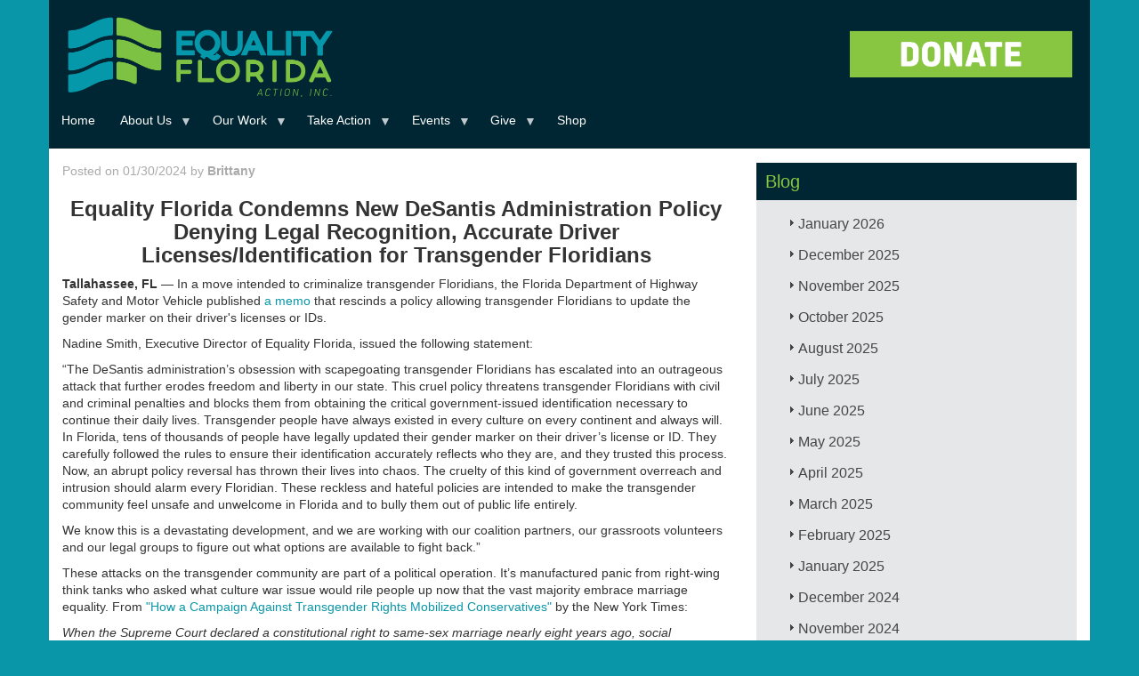

--- FILE ---
content_type: text/html; charset=UTF-8
request_url: https://www.eqfl.org/FLHSMV-cruel-policy
body_size: 84070
content:
<!DOCTYPE html>
<html  lang="en" dir="ltr" xmlns:article="http://ogp.me/ns/article#" xmlns:book="http://ogp.me/ns/book#" xmlns:product="http://ogp.me/ns/product#" xmlns:profile="http://ogp.me/ns/profile#" xmlns:video="http://ogp.me/ns/video#" prefix="content: http://purl.org/rss/1.0/modules/content/  dc: http://purl.org/dc/terms/  foaf: http://xmlns.com/foaf/0.1/  og: http://ogp.me/ns#  rdfs: http://www.w3.org/2000/01/rdf-schema#  schema: http://schema.org/  sioc: http://rdfs.org/sioc/ns#  sioct: http://rdfs.org/sioc/types#  skos: http://www.w3.org/2004/02/skos/core#  xsd: http://www.w3.org/2001/XMLSchema# ">
  <head>
    <meta charset="utf-8" />
<meta name="title" content="Equality Florida Condemns New DeSantis Administration Policy Denying Legal Recognition, Accurate Driver Licenses/Identification for Transgender Floridians | Equality Florida" />
<meta name="twitter:card" content="summary_large_image" />
<meta property="og:site_name" content="Equality Florida" />
<link rel="canonical" href="https://www.eqfl.org/FLHSMV-cruel-policy" />
<meta name="twitter:title" content="Equality Florida Condemns New DeSantis Administration Policy Denying Legal Recognition, Accurate Driver Licenses/Identification for Transgender Floridians | Equality Florida" />
<meta name="twitter:description" content="Equality Florida Condemns New DeSantis Administration Policy Denying Legal Recognition, Accurate Driver Licenses/Identification for Transgender Floridians" />
<meta property="og:title" content="Equality Florida Condemns New DeSantis Administration Policy Denying Legal Recognition, Accurate Driver Licenses/Identification for Transgender Floridians | Equality Florida" />
<link rel="image_src" href="https://eqfl.org/sites/default/files/EQFL-link-preview.png" />
<meta property="og:description" content="Equality Florida Condemns New DeSantis Administration Policy Denying Legal Recognition, Accurate Driver Licenses/Identification for Transgender Floridians" />
<meta name="twitter:image" content="https://eqfl.org/sites/default/files/Test%20-%20Website.png" />
<meta property="og:image" content="https://eqfl.org/sites/default/files/Test%20-%20Website.png" />
<script>


!function(f,b,e,v,n,t,s){if(f.fbq)return;n=f.fbq=function(){n.callMethod?
n.callMethod.apply(n,arguments):n.queue.push(arguments)};if(!f._fbq)f._fbq=n;
n.push=n;n.loaded=!0;n.version='2.0';n.queue=[];t=b.createElement(e);t.async=!0;
t.src=v;s=b.getElementsByTagName(e)[0];s.parentNode.insertBefore(t,s)}(window,
document,'script','https://connect.facebook.net/en_US/fbevents.js');



  fbq('init', '158715858038012', [], {
    "agent": "pldrupal-8-8.7.11"
});

  fbq('track', 'PageView', []);
</script>
<noscript>


<img height="1" width="1" alt="fbpx" src="https://www.facebook.com/tr?id=158715858038012&amp;ev=PageView&amp;noscript=1" />


</noscript>
<meta name="Generator" content="Drupal 8 (https://www.drupal.org)" />
<meta name="MobileOptimized" content="width" />
<meta name="HandheldFriendly" content="true" />
<meta name="viewport" content="width=device-width, initial-scale=1.0" />
<link rel="shortcut icon" href="/sites/default/files/eqflfavicon.ico" type="image/vnd.microsoft.icon" />
<link rel="revision" href="https://www.eqfl.org/FLHSMV-cruel-policy" />
<script src="/sites/default/files/google_tag/tag_manager_general_/google_tag.script.js?slkj2w" defer></script>

    <title>Equality Florida Condemns New DeSantis Administration Policy Denying Legal Recognition, Accurate Driver Licenses/Identification for Transgender Floridians | Equality Florida</title>
    <link rel="stylesheet" media="all" href="/libraries/superfish/css/superfish.css?slkj2w" />
<link rel="stylesheet" media="all" href="/core/modules/system/css/components/align.module.css?slkj2w" />
<link rel="stylesheet" media="all" href="/core/modules/system/css/components/fieldgroup.module.css?slkj2w" />
<link rel="stylesheet" media="all" href="/core/modules/system/css/components/container-inline.module.css?slkj2w" />
<link rel="stylesheet" media="all" href="/core/modules/system/css/components/clearfix.module.css?slkj2w" />
<link rel="stylesheet" media="all" href="/core/modules/system/css/components/details.module.css?slkj2w" />
<link rel="stylesheet" media="all" href="/core/modules/system/css/components/hidden.module.css?slkj2w" />
<link rel="stylesheet" media="all" href="/core/modules/system/css/components/item-list.module.css?slkj2w" />
<link rel="stylesheet" media="all" href="/core/modules/system/css/components/js.module.css?slkj2w" />
<link rel="stylesheet" media="all" href="/core/modules/system/css/components/nowrap.module.css?slkj2w" />
<link rel="stylesheet" media="all" href="/core/modules/system/css/components/position-container.module.css?slkj2w" />
<link rel="stylesheet" media="all" href="/core/modules/system/css/components/progress.module.css?slkj2w" />
<link rel="stylesheet" media="all" href="/core/modules/system/css/components/reset-appearance.module.css?slkj2w" />
<link rel="stylesheet" media="all" href="/core/modules/system/css/components/resize.module.css?slkj2w" />
<link rel="stylesheet" media="all" href="/core/modules/system/css/components/sticky-header.module.css?slkj2w" />
<link rel="stylesheet" media="all" href="/core/modules/system/css/components/system-status-counter.css?slkj2w" />
<link rel="stylesheet" media="all" href="/core/modules/system/css/components/system-status-report-counters.css?slkj2w" />
<link rel="stylesheet" media="all" href="/core/modules/system/css/components/system-status-report-general-info.css?slkj2w" />
<link rel="stylesheet" media="all" href="/core/modules/system/css/components/tablesort.module.css?slkj2w" />
<link rel="stylesheet" media="all" href="/core/modules/system/css/components/tree-child.module.css?slkj2w" />
<link rel="stylesheet" media="all" href="/core/modules/views/css/views.module.css?slkj2w" />
<link rel="stylesheet" media="all" href="/core/assets/vendor/jquery.ui/themes/base/core.css?slkj2w" />
<link rel="stylesheet" media="all" href="/core/assets/vendor/jquery.ui/themes/base/accordion.css?slkj2w" />
<link rel="stylesheet" media="all" href="/core/assets/vendor/jquery.ui/themes/base/theme.css?slkj2w" />
<link rel="stylesheet" media="all" href="/libraries/superfish/style/default/default.css?slkj2w" />
<link rel="stylesheet" media="all" href="/themes/eqfl/css/style.css?slkj2w" />
<link rel="stylesheet" media="all" href="/sites/default/files/asset_injector/css/general_css-bf4288d9a557fefa95fd34828ee0e639.css?slkj2w" />
<link rel="stylesheet" media="all" href="/sites/default/files/asset_injector/css/mobile_css-c85bc513eb6519de03b1cbb798c45a55.css?slkj2w" />

    
<!--[if lte IE 8]>
<script src="/core/assets/vendor/html5shiv/html5shiv.min.js?v=3.7.3"></script>
<![endif]-->

<script>
  !function(f,b,e,v,n,t,s)
  {if(f.fbq)return;n=f.fbq=function(){n.callMethod?
  n.callMethod.apply(n,arguments):n.queue.push(arguments)};
  if(!f._fbq)f._fbq=n;n.push=n;n.loaded=!0;n.version='2.0';
  n.queue=[];t=b.createElement(e);t.async=!0;
  t.src=v;s=b.getElementsByTagName(e)[0];
  s.parentNode.insertBefore(t,s)}(window, document,'script',
  'https://connect.facebook.net/en_US/fbevents.js');
  fbq('init', '619020881811590');
  fbq('track', 'PageView');
</script>
<noscript><img height="1" width="1" style="display:none"
  src="https://www.facebook.com/tr?id=619020881811590&ev=PageView&noscript=1"
/></noscript>        
        
  </head>
  <body class="path-node page-node-type-blog navbar-is-static-top has-glyphicons">
    <a href="#main-content" class="visually-hidden focusable skip-link">
      Skip to main content
    </a>
    <noscript aria-hidden="true"><iframe src="https://www.googletagmanager.com/ns.html?id=GTM-MRD5JRN" height="0" width="0" style="display:none;visibility:hidden"></iframe></noscript>
      <div class="dialog-off-canvas-main-canvas" data-off-canvas-main-canvas>
              <header class="navbar navbar-default navbar-static-top" id="navbar" role="banner">
              <div class="container">
            <div class="navbar-header">
                          
          <div class="region region-navigation">
         <a class="logo navbar-btn pull-left" href="/" title="Home" rel="home">
      <img src="/themes/eqfl/EF_ACTION_INC_LOGO.png" alt="Home" />
    </a>
      <section id="block-convioemailsignup" class="block block-block-content block-block-content16ac732e-26cc-470b-82a1-e11a41789555 clearfix">
  
    

      
            <div class="field field--name-body field--type-text-with-summary field--label-hidden field--item"><p><a href="https://act.eqfl.org/a/donate?ms=webdonate" target="_blank"><img alt="DONATE_BUTTONT1.png" class="img-responsive center" height="213" src="/sites/default/files/2020_HOMEPAGE/DONATE_BUTTONT1.png" width="800" /></a></p>
</div>
      
  </section>

<section id="block-primarylinks-2" class="block block-superfish block-superfishprimary-links clearfix">
  
    

      
<ul id="superfish-primary-links" class="menu sf-menu sf-primary-links sf-horizontal sf-style-default">
  
<li id="primary-links-standardfront-page"
     class="sf-depth-1 sf-no-children"><a href="/" class="sf-depth-1">Home</a></li><li id="primary-links-menu-link-content45461764-12f2-4dd8-b16f-25bb6eadcde3"
     class="sf-depth-1 menuparent"><a href="/about-equality-florida" class="sf-depth-1 menuparent">About Us</a><ul><li id="primary-links-menu-link-content60259ce4-3272-41e3-a3bf-17f699824b92"
     class="sf-depth-2 sf-no-children"><a href="/team" class="sf-depth-2">Our Team</a></li><li id="primary-links-views-viewviewspeoplepage-2"
     class="sf-depth-2 sf-no-children"><a href="/board" class="sf-depth-2">Our Board</a></li><li id="primary-links-menu-link-content7894ef0d-3f83-47c1-94cc-d6eefb059e55"
     class="sf-depth-2 sf-no-children"><a href="/press_kit" class="sf-depth-2">Press Kit</a></li><li id="primary-links-menu-link-content357d2bf6-f43c-4d02-b8e4-4efd8a9e4219"
     class="sf-depth-2 sf-no-children"><a href="/about/intern" class="sf-depth-2">Fellowship Program</a></li><li id="primary-links-menu-link-contenta5f9d7cd-0c39-43f4-b9e4-e80c348b7b6c"
     class="sf-depth-2 sf-no-children"><a href="/grantfunders" class="sf-depth-2">Our Grantors</a></li><li id="primary-links-views-viewviewspeoplepage-3"
     class="sf-depth-2 sf-no-children"><a href="/council_of_leaders" class="sf-depth-2">Council of Leaders</a></li><li id="primary-links-menu-link-content8e161b7b-8f3d-45c7-9ae2-6999d3930746"
     class="sf-depth-2 sf-no-children"><a href="/financial_data" class="sf-depth-2">Financial Data</a></li><li id="primary-links-menu-link-contente95d3da7-e2e1-45d5-8dbc-a104a9fa02ab"
     class="sf-depth-2 sf-no-children"><a href="/careers-0" class="sf-depth-2">Careers</a></li><li id="primary-links-menu-link-contentaf375e75-827b-4bf3-8df2-ed3943c53d4f"
     class="sf-depth-2 sf-no-children"><a href="/contact-us" class="sf-depth-2">Contact Us</a></li></ul></li><li id="primary-links-menu-link-content5019847c-e52d-469b-aa83-5670a1fe3cdc"
     class="sf-depth-1 menuparent"><a href="/Issues_Overview" class="sf-depth-1 menuparent">Our Work</a><ul><li id="primary-links-menu-link-content6e7b5df8-d467-4a83-b372-0be091e8dcc2"
     class="sf-depth-2 sf-no-children"><a href="https://eqfl.org/Safe_Schools" title="Safe &amp; Healthy Schools" class="sf-depth-2 sf-external">Safe &amp; Healthy Schools</a></li><li id="primary-links-menu-link-content272df637-e019-4412-be4a-e8dc13fe01a9"
     class="sf-depth-2 sf-no-children"><a href="https://parentingwithpride.org/" class="sf-depth-2 sf-external">Parenting with Pride</a></li><li id="primary-links-menu-link-content7377f8bb-1821-46f1-8ae7-b644c7a16aee"
     class="sf-depth-2 sf-no-children"><a href="/TransAction" class="sf-depth-2">Transgender Equality</a></li><li id="primary-links-menu-link-contentfb55084a-d5b8-4aaf-b957-8ca7a0a26265"
     class="sf-depth-2 sf-no-children"><a href="https://eqfl.org/patc" class="sf-depth-2 sf-external">Pride At The Capitol</a></li><li id="primary-links-menu-link-content5639ead5-37d6-4541-acd6-8d8201535af5"
     class="sf-depth-2 sf-no-children"><a href="https://opendoorsflorida.com/" class="sf-depth-2 sf-external">Open Doors</a></li><li id="primary-links-menu-link-content00ec5d39-8dbe-4e8a-b7db-b123bb6ebd76"
     class="sf-depth-2 sf-no-children"><a href="https://www.equalitymeansbusiness.org" class="sf-depth-2 sf-external">Equality Means Business</a></li><li id="primary-links-menu-link-contentac2672f7-46d3-4f0d-be3a-8caaeaf32056"
     class="sf-depth-2 sf-no-children"><a href="https://eqfl.org/electioncenter" class="sf-depth-2 sf-external">Election Center</a></li><li id="primary-links-menu-link-content8765df51-7bf4-4390-ad47-c9eec2e4a081"
     class="sf-depth-2 sf-no-children"><a href="/reproductive-freedom" class="sf-depth-2">Reproductive Rights</a></li><li id="primary-links-menu-link-content05fad2bd-6ac7-48fd-ad81-4270ca8900b9"
     class="sf-depth-2 sf-no-children"><a href="https://eqfl.org/HealthEquity" class="sf-depth-2 sf-external">LGBTQ Health Equity</a></li><li id="primary-links-menu-link-content8c4aa9d6-d1f2-410b-bace-3dc7145b71c4"
     class="sf-depth-2 sf-no-children"><a href="/HIV_Advocacy" class="sf-depth-2">HIV Advocacy</a></li><li id="primary-links-menu-link-content31e2dffa-56bb-4091-a460-949d920e8ff7"
     class="sf-depth-2 sf-no-children"><a href="/lgbtq-protections" class="sf-depth-2">LGBTQ Protections</a></li><li id="primary-links-menu-link-contentd4d44be5-1205-4345-8da2-2c4bcb93810c"
     class="sf-depth-2 sf-no-children"><a href="/Gun_Violence_Prevention" class="sf-depth-2">Gun Violence Prevention</a></li></ul></li><li id="primary-links-menu-link-content0247c04d-6342-4989-800a-90c46bc7a716"
     class="sf-depth-1 menuparent"><a href="/Take_Action" class="sf-depth-1 menuparent">Take Action</a><ul><li id="primary-links-menu-link-contentae00aab0-d7ec-49e7-a694-b670f1540345"
     class="sf-depth-2 sf-no-children"><a href="https://eqfl.org/volunteer" class="sf-depth-2 sf-external">Volunteer</a></li><li id="primary-links-menu-link-content610a44dd-36cf-4cdb-beec-5e453e54ba95"
     class="sf-depth-2 sf-no-children"><a href="https://eqfl.org/join_our_mailing_list" class="sf-depth-2 sf-external">Sign Up</a></li><li id="primary-links-menu-link-contenta114a6e2-7735-4e86-b617-1a8fb36b57a6"
     class="sf-depth-2 sf-no-children"><a href="/lgbtq-protections" class="sf-depth-2">Report Discrimination</a></li><li id="primary-links-menu-link-contentb1ee5f8e-b958-4ebb-8f6e-ff4d96301b4d"
     class="sf-depth-2 sf-no-children"><a href="https://app.smartsheet.com/b/form/73c18e697b6d4899ac483424ca4436f2" class="sf-depth-2 sf-external">Speaker Request</a></li><li id="primary-links-menu-link-content04877cf2-5442-424c-b16b-fb8b9e608758"
     class="sf-depth-2 sf-no-children"><a href="/update-your-profile" class="sf-depth-2">Update Your Profile</a></li></ul></li><li id="primary-links-menu-link-content708f7fc0-4bda-4e93-92f6-e638973c4884"
     class="sf-depth-1 menuparent"><a href="/Upcoming_Events" class="sf-depth-1 menuparent">Events</a><ul><li id="primary-links-menu-link-content49066d9e-8a22-43b8-b18e-e2801e7f9e98"
     class="sf-depth-2 sf-no-children"><a href="/stpetegala" class="sf-depth-2">St Pete Gala</a></li><li id="primary-links-menu-link-content36832a18-8e30-4b01-84a5-8b90b6f478ec"
     class="sf-depth-2 sf-no-children"><a href="https://e.givesmart.com/events/IOG/" class="sf-depth-2 sf-external"> First Coast Gala</a></li><li id="primary-links-menu-link-content6c181d2d-6a9b-42bb-b9bb-ffe6f324bd0f"
     class="sf-depth-2 sf-no-children"><a href="https://e.givesmart.com/events/J1L/" class="sf-depth-2 sf-external">Broward Gala</a></li><li id="primary-links-menu-link-content3e4f1e72-7ea4-4d3f-8d31-0a70268ca04b"
     class="sf-depth-2 sf-no-children"><a href="/GreaterGainesvilleGala" class="sf-depth-2">Gainesville Gala</a></li><li id="primary-links-menu-link-content73dfb295-79ad-4670-a461-e86a8319c872"
     class="sf-depth-2 sf-no-children"><a href="/keywestcelebration" class="sf-depth-2">Key West Celebration</a></li><li id="primary-links-menu-link-content1644accb-f826-47d7-a3f7-2baf0b7e39a3"
     class="sf-depth-2 sf-no-children"><a href="https://e.givesmart.com/events/IHT/" class="sf-depth-2 sf-external">Tampa Gala</a></li><li id="primary-links-menu-link-content48025213-497c-4f5c-aed6-657892343945"
     class="sf-depth-2 sf-no-children"><a href="https://e.givesmart.com/events/Jua/" class="sf-depth-2 sf-external">Miami Brunch</a></li><li id="primary-links-menu-link-contentd3071f43-9771-430f-8921-1d92217ebf0a"
     class="sf-depth-2 sf-no-children"><a href="https://e.givesmart.com/events/IsY/" class="sf-depth-2 sf-external">Greater Orlando Gala</a></li><li id="primary-links-menu-link-contentc4022eb0-ec34-47ca-a65c-1487b096e23a"
     class="sf-depth-2 sf-no-children"><a href="https://e.givesmart.com/events/IPI/" class="sf-depth-2 sf-external">Palm Beach Brunch</a></li><li id="primary-links-menu-link-contenta02cb853-3193-41a8-8ddc-0137796bf36a"
     class="sf-depth-2 sf-no-children"><a href="https://e.givesmart.com/events/IRd/" class="sf-depth-2 sf-external">Sarasota&#039;s Suncoast Celebration</a></li><li id="primary-links-menu-link-contentf72950cf-deff-4bb0-981a-5672ab1ebc59"
     class="sf-depth-2 sf-no-children"><a href="/tallahasseegala" class="sf-depth-2">Tallahassee Gala</a></li><li id="primary-links-menu-link-contentbe8fe4a4-4989-4a96-a17e-602dbb9bbeb9"
     class="sf-depth-2 sf-no-children"><a href="https://eqfl.org/pensacolabrunch" class="sf-depth-2 sf-external">Pensacola Brunch</a></li><li id="primary-links-menu-link-content4774dc96-34a3-4a66-a4b5-59c84ecdd443"
     class="sf-depth-2 sf-no-children"><a href="https://eqfl.org/provincetown-brunch" class="sf-depth-2 sf-external">Provincetown Brunch</a></li></ul></li><li id="primary-links-menu-link-content4aed82a1-3111-4aa2-993a-28b22d9a4fa8"
     class="sf-depth-1 menuparent"><a href="https://act.eqfl.org/a/donate?ms=webdonate" class="sf-depth-1 sf-external menuparent">Give</a><ul><li id="primary-links-menu-link-contentae357720-fb78-4f98-aa80-596197090f9e"
     class="sf-depth-2 sf-no-children"><a href="https://act.eqfl.org/a/become-a-member?ms=webmember" class="sf-depth-2 sf-external">Become A Member</a></li><li id="primary-links-menu-link-content74fbef29-074d-4051-9cac-716f9d0c86ad"
     class="sf-depth-2 sf-no-children"><a href="https://act.eqfl.org/a/equality-partners?ms=webmonthly" class="sf-depth-2 sf-external">Make A Monthly Donation</a></li><li id="primary-links-menu-link-contentdda878b6-6d5e-4351-b61d-024982ea70d4"
     class="sf-depth-2 sf-no-children"><a href="/sponsorship" class="sf-depth-2">Become a Sponsor</a></li><li id="primary-links-menu-link-contentf697062e-2acc-4b6c-aeea-0d52a1a217c6"
     class="sf-depth-2 sf-no-children"><a href="/legacy" class="sf-depth-2">Leave a Legacy</a></li><li id="primary-links-menu-link-content5880bcd8-52ac-45cf-b82b-6e61a57eb221"
     class="sf-depth-2 sf-no-children"><a href="https://secure.everyaction.com/UBbabLGmxUCCR39wpc5JCg2" class="sf-depth-2 sf-external">Honor/Memory Donation</a></li><li id="primary-links-menu-link-content3874c61a-699e-4aec-a8c2-874c3c49ff25"
     class="sf-depth-2 sf-no-children"><a href="https://www.floridaaidswalk.org/site/TR/Walk/General?px=1108427&amp;pg=personal&amp;fr_id=1180" class="sf-depth-2 sf-external">2025 FL AIDS Walk</a></li></ul></li><li id="primary-links-menu-link-contentd8951fae-fabd-4b3d-a16d-7650885163ff"
     class="sf-depth-1 sf-no-children"><a href="https://equality-florida.myshopify.com/" class="sf-depth-1 sf-external">Shop</a></li>
</ul>

  </section>


  </div>

      </div>

                          </div>
          </header>
  
  <div role="main" class="main-container container js-quickedit-main-content">
    <div class="row">

                              <div class="col-sm-12" role="heading">
              <div class="region region-header">
    <div data-drupal-messages-fallback class="hidden"></div>
    <h1 class="page-header"><span>Equality Florida Condemns New DeSantis Administration Policy Denying Legal Recognition, Accurate Driver Licenses/Identification for Transgender Floridians</span>
</h1>


  </div>

          </div>
              
            
                  <section class="col-sm-12">

                
                                      
                  
                          <a id="main-content"></a>
            <div class="region region-content">
      <div data-history-node-id="6929" class="row bs-2col node node--type-blog node--view-mode-full">
  

    <div class="col-sm-6 col-md-8 bs-region bs-region--left">
    
            <div class="field field--name-dynamic-block-fieldnode-byline-block field--type-ds field--label-hidden field--item"><section class="block block-views block-views-blockblog-block-3 clearfix">
  
    

      <div class="views-element-container form-group"><div class="view view-blog view-id-blog view-display-id-block_3 js-view-dom-id-2c30ac85cf060185ea2b863727348c6db93ddf77bdd78c374bd0da47eec34981">
  
    
      
      <div class="view-content">
          <div class="views-row"><div class="views-field views-field-uid"><span class="field-content">Posted on 01/30/2024 by  <strong> <a href="/user/375" hreflang="en">Brittany</a>  </strong></span></div></div>

    </div>
  
      
          </div>
</div>

  </section>

</div>
      
            <div class="field field--name-body field--type-text-with-summary field--label-hidden field--item"><h3 class="text-align-center" dir="ltr"><b id="docs-internal-guid-7d7ab634-7fff-beec-8224-dc0a52efcd4f">Equality Florida Condemns New DeSantis Administration Policy Denying Legal Recognition, Accurate Driver Licenses/Identification for Transgender Floridians </b></h3>
<p><strong>Tallahassee, FL —</strong> In a move intended to criminalize transgender Floridians, the Florida Department of Highway Safety and Motor Vehicle published <a href="https://eqfl.org/sites/default/files/IR08%20Gender%20Requirements%201.26.24%20memo.pdf">a memo</a> that rescinds a policy allowing transgender Floridians to update the gender marker on their driver's licenses or IDs.</p>
<p>Nadine Smith, Executive Director of Equality Florida, issued the following statement:</p>
<p>“The DeSantis administration’s obsession with scapegoating transgender Floridians has escalated into an outrageous attack that further erodes freedom and liberty in our state. This cruel policy threatens transgender Floridians with civil and criminal penalties and blocks them from obtaining the critical government-issued identification necessary to continue their daily lives. Transgender people have always existed in every culture on every continent and always will. In Florida, tens of thousands of people have legally updated their gender marker on their driver’s license or ID. They carefully followed the rules to ensure their identification accurately reflects who they are, and they trusted this process. Now, an abrupt policy reversal has thrown their lives into chaos. The cruelty of this kind of government overreach and intrusion should alarm every Floridian. These reckless and hateful policies are intended to make the transgender community feel unsafe and unwelcome in Florida and to bully them out of public life entirely.</p>
<p>We know this is a devastating development, and we are working with our coalition partners, our grassroots volunteers and our legal groups to figure out what options are available to fight back.”</p>
<p>These attacks on the transgender community are part of a political operation. It’s manufactured panic from right-wing think tanks who asked what culture war issue would rile people up now that the vast majority embrace marriage equality. From <a href="https://www.nytimes.com/2023/04/16/us/politics/transgender-conservative-campaign.html">"How a Campaign Against Transgender Rights Mobilized Conservatives"</a> by the New York Times:</p>
<p><em>When the Supreme Court declared a constitutional right to same-sex marriage nearly eight years ago, social conservatives were set adrift.</em></p>
<p><em>The ruling stripped them of an issue they had used to galvanize rank-and-file supporters and big donors. And it left them searching for a cause that — like opposing gay marriage — would rally the base and raise the movement’s profile on the national stage.</em></p>
<p><em>“We knew we needed to find an issue that the candidates were comfortable talking about,” said Terry Schilling, the president of American Principles Project, a social conservative advocacy group. “And we threw everything at the wall.”</em></p>
<p><em>What has stuck, somewhat unexpectedly, is the issue of transgender identity, particularly among young people. Today, the effort to restrict transgender rights has supplanted same-sex marriage as an animating issue for social conservatives at a pace that has stunned political leaders across the spectrum. It has reinvigorated a network of conservative groups, increased fund-raising and set the agenda in school boards and state legislatures.</em></p>
<p class="text-align-center"><em>######</em></p>
<p class="text-align-center"><em>Equality Florida is the largest civil rights organization dedicated to securing full equality for Florida’s lesbian, gay, bisexual, transgender and queer (LGBTQ) community. Through education, grassroots organizing, coalition building, and lobbying, we are changing Florida so that no one suffers harassment or discrimination on the basis of their sexual orientation or gender identity.</em></p>
<p> </p>
<p> </p>
</div>
      
  </div>
  
    <div class="col-sm-6 col-md-4 bs-region bs-region--right">
    
            <div class="field field--name-dynamic-block-fieldnode-blog-list field--type-ds field--label-hidden field--item"><section class="block block-views block-views-blockblog-block-2 clearfix">
  
      <h2 class="block-title">Blog</h2>
    

      <div class="views-element-container form-group"><div class="jack-archive-block view view-blog view-id-blog view-display-id-block_2 js-view-dom-id-0f36ee93c2077be5d1cbfb6d5c3bf6362e69549b481bf7cab12b8451018e2fa1">
  
    
      
      <div class="view-content">
            <div class="data-togglecollapse views-row">
      <h3 class="js-views-accodion-group-header">January 2026</h3>
      <div class="data-togglecollapse views-row">
    <div class="views-field views-field-title"><h3 class="field-content"><a href="/2026-patc-press-conference" hreflang="en">Parents Call Out DeSantis and Lawmakers for Cruel Attacks on LGBTQ Children and Families</a></h3></div>
  </div>
      <div class="data-togglecollapse views-row">
    <div class="views-field views-field-title"><h3 class="field-content"><a href="/2026-Resistance-Report-Week1" hreflang="en">Resistance Report Week 1: Lives Are At Risk — Help Us Fight Back</a></h3></div>
  </div>
      <div class="data-togglecollapse views-row">
    <div class="views-field views-field-title"><h3 class="field-content"><a href="/2026-legislative-slate" hreflang="en">2026 Legislative Slate</a></h3></div>
  </div>

  </div>
      <div class="data-togglecollapse views-row">
      <h3 class="js-views-accodion-group-header">December 2025</h3>
      <div class="data-togglecollapse views-row">
    <div class="views-field views-field-title"><h3 class="field-content"><a href="/legislation-filed-restore-freedom-education-healthcare" hreflang="en">Legislation Filed to Restore Freedom in Education, Healthcare</a></h3></div>
  </div>
      <div class="data-togglecollapse views-row">
    <div class="views-field views-field-title"><h3 class="field-content"><a href="/event-hosted-robert-wennett-mario-cader-frech-raises-500000-launch-hiv-awareness-initiative" hreflang="en">Event Hosted by Robert Wennett &amp; Mario Cader-Frech Raises $500,000 to Launch HIV Awareness Initiative</a></h3></div>
  </div>

  </div>
      <div class="data-togglecollapse views-row">
      <h3 class="js-views-accodion-group-header">November 2025</h3>
      <div class="data-togglecollapse views-row">
    <div class="views-field views-field-title"><h3 class="field-content"><a href="/equality-florida-executive-director-nadine-smith-step-down-after-28-years-lead-color-change" hreflang="en">Equality Florida Executive Director Nadine Smith to Step Down After 28 Years to Lead Color Of Change</a></h3></div>
  </div>
      <div class="data-togglecollapse views-row">
    <div class="views-field views-field-title"><h3 class="field-content"><a href="/news/2026-pride-flag-ban-filed" hreflang="en">Extremist Florida Lawmakers File Pride Flag Ban Bill Ahead of 2026 Legislative Session</a></h3></div>
  </div>

  </div>
      <div class="data-togglecollapse views-row">
      <h3 class="js-views-accodion-group-header">October 2025</h3>
      <div class="data-togglecollapse views-row">
    <div class="views-field views-field-title"><h3 class="field-content"><a href="/DeSantis-DOGE-Distraction" hreflang="en">Dogged by Scandal, Desperate DeSantis Uses DOGE List to Distract From $83 Million Crony Deal, $10 Million Charity Scandal, and $300 Million Detention Crisis</a></h3></div>
  </div>

  </div>
      <div class="data-togglecollapse views-row">
      <h3 class="js-views-accodion-group-header">August 2025</h3>
      <div class="data-togglecollapse views-row">
    <div class="views-field views-field-title"><h3 class="field-content"><a href="/defying-desantis-show-your-rainbow" hreflang="en">Defying DeSantis: Communities Show Their Rainbows as State Threatens Cities</a></h3></div>
  </div>
      <div class="data-togglecollapse views-row">
    <div class="views-field views-field-title"><h3 class="field-content"><a href="/pulse-memorial-show-your-rainbow" hreflang="en">Equality Florida Condemns DeSantis for Defacing Pulse Memorial; Calls on Floridians to #ShowYourRainbow in Response</a></h3></div>
  </div>
      <div class="data-togglecollapse views-row">
    <div class="views-field views-field-title"><h3 class="field-content"><a href="/2025-back-to-school" hreflang="en">Stand With Parents and Families Who Want Great Teachers, Safe Classrooms, and Kids Who Feel Valued</a></h3></div>
  </div>
      <div class="data-togglecollapse views-row">
    <div class="views-field views-field-title"><h3 class="field-content"><a href="/affirm-youth-training" hreflang="en">Equality Florida Awarded $22,000 Grant from the Community Foundation of Sarasota County to Expand LGBTQ Youth Mental Health Services</a></h3></div>
  </div>

  </div>
      <div class="data-togglecollapse views-row">
      <h3 class="js-views-accodion-group-header">July 2025</h3>
      <div class="data-togglecollapse views-row">
    <div class="views-field views-field-title"><h3 class="field-content"><a href="/civil-rights-and-parents-groups-denounce-effort-erode-local-protections-sarasota-public-schools" hreflang="en">Civil Rights and Parents Groups Denounce Effort to Erode Local Protections in Sarasota Public Schools</a></h3></div>
  </div>
      <div class="data-togglecollapse views-row">
    <div class="views-field views-field-title"><h3 class="field-content"><a href="/statement/uthmeier-anti-trans-remarks" hreflang="en">Equality Florida&#039;s Response to AG Uthmeier Press Conference on Transgender Athletes</a></h3></div>
  </div>
      <div class="data-togglecollapse views-row">
    <div class="views-field views-field-title"><h3 class="field-content"><a href="/2025-federal-rr2" hreflang="en">Resistance Report: Federal Edition (July)</a></h3></div>
  </div>
      <div class="data-togglecollapse views-row">
    <div class="views-field views-field-title"><h3 class="field-content"><a href="/2025-tracking-federal-developments" hreflang="en">2025 Tracking Federal Developments</a></h3></div>
  </div>

  </div>
      <div class="data-togglecollapse views-row">
      <h3 class="js-views-accodion-group-header">June 2025</h3>
      <div class="data-togglecollapse views-row">
    <div class="views-field views-field-title"><h3 class="field-content"><a href="/7-must-have-items-support-lgbtq-equality-florida" hreflang="en"> 7 Must-Have Items That Support LGBTQ+ Equality in Florida</a></h3></div>
  </div>
      <div class="data-togglecollapse views-row">
    <div class="views-field views-field-title"><h3 class="field-content"><a href="/2025-stand-with-trans-youth" hreflang="en">The Supreme Court Sided with Politicians — We Stand with Trans Youth and Their Families</a></h3></div>
  </div>

  </div>
      <div class="data-togglecollapse views-row">
      <h3 class="js-views-accodion-group-header">May 2025</h3>
      <div class="data-togglecollapse views-row">
    <div class="views-field views-field-title"><h3 class="field-content"><a href="/2025-final-resistance-report" hreflang="en">Resistance Report Week 9: Every Anti-LGBTQ Bill Is Defeated!</a></h3></div>
  </div>
      <div class="data-togglecollapse views-row">
    <div class="views-field views-field-title"><h3 class="field-content"><a href="/every-anti-lgbtq-bill-defeated-2025" hreflang="en">BREAKING: Every Anti-LGBTQ Bill Defeated in Florida’s 2025 Legislative Session</a></h3></div>
  </div>

  </div>
      <div class="data-togglecollapse views-row">
      <h3 class="js-views-accodion-group-header">April 2025</h3>
      <div class="data-togglecollapse views-row">
    <div class="views-field views-field-title"><h3 class="field-content"><a href="/resistance-report-week-8-5-days-left-everythings-line" hreflang="en">Resistance Report Week 8: 5 days left. Everything&#039;s on the line.</a></h3></div>
  </div>
      <div class="data-togglecollapse views-row">
    <div class="views-field views-field-title"><h3 class="field-content"><a href="/resistance-report-week-7-only-12-days-defeat-these-bad-bills" hreflang="en">Resistance Report Week 7: Only 12 days to defeat these bad bills</a></h3></div>
  </div>
      <div class="data-togglecollapse views-row">
    <div class="views-field views-field-title"><h3 class="field-content"><a href="/resistance-report-week-6-19-most-dangerous-days-are-ahead" hreflang="en">Resistance Report Week 6: The 19 most dangerous days are ahead</a></h3></div>
  </div>
      <div class="data-togglecollapse views-row">
    <div class="views-field views-field-title"><h3 class="field-content"><a href="/resistance-report-week-5-democracy-under-attack" hreflang="en">Resistance Report Week 5: Democracy is under attack!</a></h3></div>
  </div>
      <div class="data-togglecollapse views-row">
    <div class="views-field views-field-title"><h3 class="field-content"><a href="/statement-arrest-transgender-woman-using-bathroom-florida-capitol" hreflang="en">Statement On Arrest of Transgender Woman for Using Bathroom at Florida Capitol</a></h3></div>
  </div>

  </div>
      <div class="data-togglecollapse views-row">
      <h3 class="js-views-accodion-group-header">March 2025</h3>
      <div class="data-togglecollapse views-row">
    <div class="views-field views-field-title"><h3 class="field-content"><a href="/resistance-report-week-4-progress-made-battles-ahead" hreflang="en">Resistance Report Week 4: Progress Made, Battles Ahead</a></h3></div>
  </div>
      <div class="data-togglecollapse views-row">
    <div class="views-field views-field-title"><h3 class="field-content"><a href="/resistance-report-week-3-what-democracy-looks" hreflang="en">Resistance Report Week 3: This is what democracy looks like!</a></h3></div>
  </div>
      <div class="data-togglecollapse views-row">
    <div class="views-field views-field-title"><h3 class="field-content"><a href="/resistance-report-week-2-bad-bills-are-moving" hreflang="en">Resistance Report Week 2: Bad Bills Are Moving</a></h3></div>
  </div>
      <div class="data-togglecollapse views-row">
    <div class="views-field views-field-title"><h3 class="field-content"><a href="/2025-new-trauma-informed-course" hreflang="en">Equality Florida Launches New Trauma-Informed Course Empowering Mental Health Providers to Support LGBTQ Youth and Families</a></h3></div>
  </div>
      <div class="data-togglecollapse views-row">
    <div class="views-field views-field-title"><h3 class="field-content"><a href="/2025-legislative-slate" hreflang="en">2025 Legislative Slate</a></h3></div>
  </div>
      <div class="data-togglecollapse views-row">
    <div class="views-field views-field-title"><h3 class="field-content"><a href="/2025-rr-week1" hreflang="en">Resistance Report Week 1: Attacks On Citizen-Led Amendments</a></h3></div>
  </div>

  </div>
      <div class="data-togglecollapse views-row">
      <h3 class="js-views-accodion-group-header">February 2025</h3>
      <div class="data-togglecollapse views-row">
    <div class="views-field views-field-title"><h3 class="field-content"><a href="/2025-nasp-champion-for-children-award" hreflang="en">Equality Florida Institute Wins Prestigious 2025 NASP Champion for Children Award</a></h3></div>
  </div>
      <div class="data-togglecollapse views-row">
    <div class="views-field views-field-title"><h3 class="field-content"><a href="/2025-lawmakers-seek-to-restore-rights-and-freedoms" hreflang="en">Lawmakers Seek to Restore Rights and Freedoms Taken Under Governor DeSantis </a></h3></div>
  </div>
      <div class="data-togglecollapse views-row">
    <div class="views-field views-field-title"><h3 class="field-content"><a href="/2025-special-session-rr-2" hreflang="en">Resistance Report: Special Session Edition And Pride Flag Ban Bill Update</a></h3></div>
  </div>
      <div class="data-togglecollapse views-row">
    <div class="views-field views-field-title"><h3 class="field-content"><a href="/2025-pride-flag-ban-cmte1" hreflang="en">Senator Randy Fine Pushes Pride Flag Ban Bill Through Committee He Chairs; Thousands Speak Out In Opposition</a></h3></div>
  </div>
      <div class="data-togglecollapse views-row">
    <div class="views-field views-field-title"><h3 class="field-content"><a href="/2025-special-session-rr" hreflang="en">Resistance Report: Special Session Edition </a></h3></div>
  </div>

  </div>
      <div class="data-togglecollapse views-row">
      <h3 class="js-views-accodion-group-header">January 2025</h3>
      <div class="data-togglecollapse views-row">
    <div class="views-field views-field-title"><h3 class="field-content"><a href="/2025-Trumps-First-EOs" hreflang="en">President Trump Issues Slew Of Executive Actions Targeting Individual Rights &amp; Freedoms, Especially For Transgender Americans</a></h3></div>
  </div>
      <div class="data-togglecollapse views-row">
    <div class="views-field views-field-title"><h3 class="field-content"><a href="/news/us-house-trans-sports-ban" hreflang="en">U.S. House Republicans Pass A Nationwide Ban on Transgender Girls Participating In School Sports</a></h3></div>
  </div>
      <div class="data-togglecollapse views-row">
    <div class="views-field views-field-title"><h3 class="field-content"><a href="/over-400-organizations-oppose-federal-sports-ban" hreflang="en">Equality Florida Stand With 400+ Organizations Opposing Federal Trans Sports Ban</a></h3></div>
  </div>

  </div>
      <div class="data-togglecollapse views-row">
      <h3 class="js-views-accodion-group-header">December 2024</h3>
      <div class="data-togglecollapse views-row">
    <div class="views-field views-field-title"><h3 class="field-content"><a href="/ndaa-senate-passage" hreflang="en">Republicans In Congress Hijack Defense Bill, Blocking Health Care For Trans Children Of Military Service Members</a></h3></div>
  </div>
      <div class="data-togglecollapse views-row">
    <div class="views-field views-field-title"><h3 class="field-content"><a href="/recommitment-to-marriage-equality" hreflang="en">SAVE and Equality Florida Host “Recommitment To Marriage Equality” Celebration on 10th Anniversary </a></h3></div>
  </div>

  </div>
      <div class="data-togglecollapse views-row">
      <h3 class="js-views-accodion-group-header">November 2024</h3>
      <div class="data-togglecollapse views-row">
    <div class="views-field views-field-title"><h3 class="field-content"><a href="/HIT-poll-results" hreflang="en">A majority of Black adults are open-minded or supportive of transgender acceptance, new poll finds </a></h3></div>
  </div>
      <div class="data-togglecollapse views-row">
    <div class="views-field views-field-title"><h3 class="field-content"><a href="/shocked-and-devastated-not-powerless" hreflang="en">Shocked and Devastated – But Not Powerless.</a></h3></div>
  </div>

  </div>
      <div class="data-togglecollapse views-row">
      <h3 class="js-views-accodion-group-header">October 2024</h3>
      <div class="data-togglecollapse views-row">
    <div class="views-field views-field-title"><h3 class="field-content"><a href="/Turning-the-Tide-on-Transphobia" hreflang="en">Turning the Tide on Transphobia: How Florida Is Not Only Resisting But Working To Build A Better Future</a></h3></div>
  </div>

  </div>
      <div class="data-togglecollapse views-row">
      <h3 class="js-views-accodion-group-header">September 2024</h3>
      <div class="data-togglecollapse views-row">
    <div class="views-field views-field-title"><h3 class="field-content"><a href="/Harris-Walz-Endorsement" hreflang="en">Equality Florida Action, Inc. Endorses Kamala Harris For President: “We believe Florida is in play”</a></h3></div>
  </div>

  </div>
      <div class="data-togglecollapse views-row">
      <h3 class="js-views-accodion-group-header">August 2024</h3>
      <div class="data-togglecollapse views-row">
    <div class="views-field views-field-title"><h3 class="field-content"><a href="/sb254-11thCircuit-update" hreflang="en">Federal Court Of Appeals Panel Allows Florida&#039;s Ban On Healthcare For Transgender Floridians To Take Effect While Legal Challenge Continues</a></h3></div>
  </div>
      <div class="data-togglecollapse views-row">
    <div class="views-field views-field-title"><h3 class="field-content"><a href="/visit-florida" hreflang="en">Visit Florida Removes LGBTQ Page In Petty New Stunt By DeSantis To Exclude LGBTQ Community</a></h3></div>
  </div>
      <div class="data-togglecollapse views-row">
    <div class="views-field views-field-title"><h3 class="field-content"><a href="/voters-reject-desantis-extremism" hreflang="en">Florida Voters Resoundingly Rebuke DeSantis and His Extremist Agenda</a></h3></div>
  </div>

  </div>
      <div class="data-togglecollapse views-row">
      <h3 class="js-views-accodion-group-header">July 2024</h3>
      <div class="data-togglecollapse views-row">
    <div class="views-field views-field-title"><h3 class="field-content"><a href="/Summer-2024-Fellowship" hreflang="en">Blog: Summer 2024 Fellowship</a></h3></div>
  </div>

  </div>
      <div class="data-togglecollapse views-row">
      <h3 class="js-views-accodion-group-header">June 2024</h3>
      <div class="data-togglecollapse views-row">
    <div class="views-field views-field-title"><h3 class="field-content"><a href="/2024/Carlos-Wins-SD17-Election" hreflang="en">LGBTQ Pioneer and Pro-Equality Champion Carlos Guillermo Smith Elected To Florida State Senate</a></h3></div>
  </div>
      <div class="data-togglecollapse views-row">
    <div class="views-field views-field-title"><h3 class="field-content"><a href="/legal-victory-healthcare" hreflang="en">BREAKING: Federal Court Permanently Blocks Discriminatory Healthcare Bans and Restrictions for Transgender Floridians</a></h3></div>
  </div>

  </div>
      <div class="data-togglecollapse views-row">
      <h3 class="js-views-accodion-group-header">April 2024</h3>
      <div class="data-togglecollapse views-row">
    <div class="views-field views-field-title"><h3 class="field-content"><a href="/coast-to-coast-for-equality" hreflang="en">Coast-To-Coast for Equality: National Campaign Rallies Support for Florida, the Frontline in the Fight Against Anti-LGBTQ Legislation</a></h3></div>
  </div>

  </div>
      <div class="data-togglecollapse views-row">
      <h3 class="js-views-accodion-group-header">March 2024</h3>
      <div class="data-togglecollapse views-row">
    <div class="views-field views-field-title"><h3 class="field-content"><a href="/your-final-resistance-report-2024-were-turning-tide" hreflang="en">Your Final Resistance Report for 2024: We’re Turning The Tide</a></h3></div>
  </div>
      <div class="data-togglecollapse views-row">
    <div class="views-field views-field-title"><h3 class="field-content"><a href="/historic-settlement-achieved-challenge-floridas-dont-say-gay-or-trans-law" hreflang="en">Historic Settlement Achieved in Challenge to Florida’s “Don’t Say Gay or Trans” Law</a></h3></div>
  </div>
      <div class="data-togglecollapse views-row">
    <div class="views-field views-field-title"><h3 class="field-content"><a href="/equality-florida-responds-arrest-walt-lays-killer" hreflang="en">Equality Florida Responds To The Arrest Of Walt Lay&#039;s Killer</a></h3></div>
  </div>
      <div class="data-togglecollapse views-row">
    <div class="views-field views-field-title"><h3 class="field-content"><a href="/resistance-report-week-8-final-7-days-session" hreflang="en">Resistance Report Week 8: The Final 7 Days of Session</a></h3></div>
  </div>
      <div class="data-togglecollapse views-row">
    <div class="views-field views-field-title"><h3 class="field-content"><a href="/florida-house-passes-bills-expanding-censorship-and-government-control-agenda" hreflang="en">Florida House Passes Bills Expanding Censorship and Government Control Agenda</a></h3></div>
  </div>

  </div>
      <div class="data-togglecollapse views-row">
      <h3 class="js-views-accodion-group-header">February 2024</h3>
      <div class="data-togglecollapse views-row">
    <div class="views-field views-field-title"><h3 class="field-content"><a href="/resistance-report-week-7-anti-trans-bill-move" hreflang="en">Resistance Report Week 7: Anti-Trans Bill On The Move</a></h3></div>
  </div>
      <div class="data-togglecollapse views-row">
    <div class="views-field views-field-title"><h3 class="field-content"><a href="/rest-in-power-nex-benedict" hreflang="en">Equality Florida&#039;s Response To The Tragic Death of Nex Benedict, A 16-Year-Old Non-Binary High School Student In Oklahoma</a></h3></div>
  </div>
      <div class="data-togglecollapse views-row">
    <div class="views-field views-field-title"><h3 class="field-content"><a href="/statement-anti-transgender-bill-passes-final-florida-house-committee" hreflang="en">STATEMENT: Anti-Transgender Bill Passes Final Florida House Committee</a></h3></div>
  </div>
      <div class="data-togglecollapse views-row">
    <div class="views-field views-field-title"><h3 class="field-content"><a href="/power-unity-embracing-our-lgbtq-community" hreflang="en">The Power of Unity: Embracing our LGBTQ Community</a></h3></div>
  </div>
      <div class="data-togglecollapse views-row">
    <div class="views-field views-field-title"><h3 class="field-content"><a href="/resistance-report-week-6-keeping-pressure" hreflang="en">Resistance Report Week 6: Keeping the Pressure On</a></h3></div>
  </div>
      <div class="data-togglecollapse views-row">
    <div class="views-field views-field-title"><h3 class="field-content"><a href="/news/2024-Miami-Celebration" hreflang="en">RELEASE: EQUALITY FLORIDA TO HONOR FRED P. HOCHBERG AT 2024 MIAMI CELEBRATION</a></h3></div>
  </div>
      <div class="data-togglecollapse views-row">
    <div class="views-field views-field-title"><h3 class="field-content"><a href="/resistance-report-week-5-victory-frontlines" hreflang="en">Resistance Report Week 5: Victory on the Frontlines</a></h3></div>
  </div>
      <div class="data-togglecollapse views-row">
    <div class="views-field views-field-title"><h3 class="field-content"><a href="/pride-flag-ban-stalls-in-senate" hreflang="en">Equality Florida&#039;s Response To Pride Flag Ban Bill Stalling In Florida Senate</a></h3></div>
  </div>
      <div class="data-togglecollapse views-row">
    <div class="views-field views-field-title"><h3 class="field-content"><a href="/resistance-report-week-4-unprecedented-attack-0" hreflang="en"> Resistance Report Week 4: An Unprecedented Attack</a></h3></div>
  </div>

  </div>
      <div class="data-togglecollapse views-row">
      <h3 class="js-views-accodion-group-header">January 2024</h3>
      <div class="data-togglecollapse views-row">
    <div class="views-field views-field-title"><h3 class="field-content"><a href="/FLHSMV-cruel-policy" hreflang="en">Equality Florida Condemns New DeSantis Administration Policy Denying Legal Recognition, Accurate Driver Licenses/Identification for Transgender Floridians</a></h3></div>
  </div>
      <div class="data-togglecollapse views-row">
    <div class="views-field views-field-title"><h3 class="field-content"><a href="/resistance-report-week-3-bad-bills-are-moving" hreflang="en">Resistance Report Week 3: Bad Bills Are Moving</a></h3></div>
  </div>
      <div class="data-togglecollapse views-row">
    <div class="views-field views-field-title"><h3 class="field-content"><a href="/response-BoG-rules" hreflang="en">STATEMENT: FL Board of Governors Pass Unprecedented Rules That Impose Unconstitutional Censorship and Strip Academic Freedom</a></h3></div>
  </div>
      <div class="data-togglecollapse views-row">
    <div class="views-field views-field-title"><h3 class="field-content"><a href="/resistance-report-week-2-divorcing-desantis" hreflang="en">Resistance Report Week 2: Divorcing from DeSantis</a></h3></div>
  </div>
      <div class="data-togglecollapse views-row">
    <div class="views-field views-field-title"><h3 class="field-content"><a href="/2024-PATC-Press-Conference" hreflang="en">Equality Florida Rallies Hundreds in Tallahassee Against New Slate of Attacks</a></h3></div>
  </div>
      <div class="data-togglecollapse views-row">
    <div class="views-field views-field-title"><h3 class="field-content"><a href="/2024-legislative-slate" hreflang="en">Equality Florida 2024 Legislative Slate</a></h3></div>
  </div>

  </div>
      <div class="data-togglecollapse views-row">
      <h3 class="js-views-accodion-group-header">December 2023</h3>
      <div class="data-togglecollapse views-row">
    <div class="views-field views-field-title"><h3 class="field-content"><a href="/equality-florida-condemns-desantis-administrations-anti-lgbtq-attacks-alongside-parents-students" hreflang="en">Equality Florida Condemns DeSantis Administration’s Anti-LGBTQ Attacks Alongside Parents, Students, and Families</a></h3></div>
  </div>

  </div>
      <div class="data-togglecollapse views-row">
      <h3 class="js-views-accodion-group-header">November 2023</h3>
      <div class="data-togglecollapse views-row">
    <div class="views-field views-field-title"><h3 class="field-content"><a href="/pac-endorses-michaelgongora" hreflang="en">RELEASE: Equality Florida Action PAC, SAVE Action PAC, and LGBTQ+ Victory Fund Endorse Michael Gongora in Run-Off for Mayor of Miami Beach</a></h3></div>
  </div>
      <div class="data-togglecollapse views-row">
    <div class="views-field views-field-title"><h3 class="field-content"><a href="/DeSantisFailedUs" hreflang="en">New Equality Florida #DeSantisFailedUs Television Ad: Reject Ron DeSantis’ Culture Wars And Become A Better Florida</a></h3></div>
  </div>

  </div>
      <div class="data-togglecollapse views-row">
      <h3 class="js-views-accodion-group-header">October 2023</h3>
      <div class="data-togglecollapse views-row">
    <div class="views-field views-field-title"><h3 class="field-content"><a href="/come-you-are-navigating-faith-and-sexuality-0" hreflang="en">“Come as you are”: Navigating Faith and Sexuality</a></h3></div>
  </div>

  </div>
      <div class="data-togglecollapse views-row">
      <h3 class="js-views-accodion-group-header">September 2023</h3>
      <div class="data-togglecollapse views-row">
    <div class="views-field views-field-title"><h3 class="field-content"><a href="/fall-2023-fellows" hreflang="en">Fall 2023 Fellows</a></h3></div>
  </div>
      <div class="data-togglecollapse views-row">
    <div class="views-field views-field-title"><h3 class="field-content"><a href="/federal-court-denies-request-temporarily-block-restrictions-life-saving-healthcare-transgender" hreflang="en">Federal Court Denies Request To Temporarily Block Restrictions On Life-Saving Healthcare For Transgender Adults In Florida</a></h3></div>
  </div>
      <div class="data-togglecollapse views-row">
    <div class="views-field views-field-title"><h3 class="field-content"><a href="/news/mdcps-lgbtq-history-month" hreflang="en">Miami-Dade County School Board Votes 5-3 Against LGBTQ History Month Proclamation</a></h3></div>
  </div>

  </div>
      <div class="data-togglecollapse views-row">
      <h3 class="js-views-accodion-group-header">August 2023</h3>
      <div class="data-togglecollapse views-row">
    <div class="views-field views-field-title"><h3 class="field-content"><a href="/response/Lauri-Carleton" hreflang="en">Raising Our Flags High In Honor Of Lauri Carleton</a></h3></div>
  </div>
      <div class="data-togglecollapse views-row">
    <div class="views-field views-field-title"><h3 class="field-content"><a href="/EQFL-Responds-DOE-AP-Psych-Guidance" hreflang="en">Equality Florida Responds to AP Psychology Guidance from FL DOE</a></h3></div>
  </div>
      <div class="data-togglecollapse views-row">
    <div class="views-field views-field-title"><h3 class="field-content"><a href="/DOE-Censors-AP-Psych" hreflang="en">DeSantis Administration Censors AP Psychology Course</a></h3></div>
  </div>
      <div class="data-togglecollapse views-row">
    <div class="views-field views-field-title"><h3 class="field-content"><a href="/mental-health-impacts-desantis-slate-hate" hreflang="en">The Mental Health Impacts of DeSantis’ Slate of Hate</a></h3></div>
  </div>

  </div>
      <div class="data-togglecollapse views-row">
      <h3 class="js-views-accodion-group-header">July 2023</h3>
      <div class="data-togglecollapse views-row">
    <div class="views-field views-field-title"><h3 class="field-content"><a href="/BOE-adopts-rules" hreflang="en">Florida Board of Education Adopts Sweeping Anti-LGBTQ Rules</a></h3></div>
  </div>
      <div class="data-togglecollapse views-row">
    <div class="views-field views-field-title"><h3 class="field-content"><a href="/100k-emergency-grants" hreflang="en">Pro-Equality Supporters Donate $100K to Emergency Transgender Health Care Grants</a></h3></div>
  </div>
      <div class="data-togglecollapse views-row">
    <div class="views-field views-field-title"><h3 class="field-content"><a href="/first-ever-equality-florida-cable-ads-win-prestigious-reed-awards" hreflang="en">First-Ever Equality Florida Cable Ads Win Prestigious Reed Awards</a></h3></div>
  </div>

  </div>
      <div class="data-togglecollapse views-row">
      <h3 class="js-views-accodion-group-header">June 2023</h3>
      <div class="data-togglecollapse views-row">
    <div class="views-field views-field-title"><h3 class="field-content"><a href="/2023-summer-fellows-0" hreflang="en">2023 Summer Fellows</a></h3></div>
  </div>
      <div class="data-togglecollapse views-row">
    <div class="views-field views-field-title"><h3 class="field-content"><a href="/spring-2024-fellowship" hreflang="en">Spring 2024 Fellowship</a></h3></div>
  </div>
      <div class="data-togglecollapse views-row">
    <div class="views-field views-field-title"><h3 class="field-content"><a href="/medicaid-ban-struck-down" hreflang="en">Federal Judge Strikes Down Ban on Medicaid Coverage for Gender Affirming Care</a></h3></div>
  </div>
      <div class="data-togglecollapse views-row">
    <div class="views-field views-field-title"><h3 class="field-content"><a href="/gender-affirming-care-ban-injunction" hreflang="en">Federal Court Halts Anti-Transgender Healthcare Ban, Protects Children&#039;s Rights</a></h3></div>
  </div>

  </div>
      <div class="data-togglecollapse views-row">
      <h3 class="js-views-accodion-group-header">May 2023</h3>
      <div class="data-togglecollapse views-row">
    <div class="views-field views-field-title"><h3 class="field-content"><a href="/updated-travel-advisory-HRC" hreflang="en">Nation’s Largest LGBTQ Advocacy Group Joins Equality Florida In Issuing Updated Florida Travel Advisory</a></h3></div>
  </div>
      <div class="data-togglecollapse views-row">
    <div class="views-field views-field-title"><h3 class="field-content"><a href="/news/desantis-slate-of-hate-signing" hreflang="en">Equality Florida Hosts Press Conference On DeSantis’ “Slate of Hate” Bills Signing</a></h3></div>
  </div>
      <div class="data-togglecollapse views-row">
    <div class="views-field views-field-title"><h3 class="field-content"><a href="/resistance-report-week-9-anti-lgbtq-bills-fast-tracked-through-legislature" hreflang="en">Resistance Report Week 9: Anti-LGBTQ Bills Fast-Tracked through the Legislature</a></h3></div>
  </div>
      <div class="data-togglecollapse views-row">
    <div class="views-field views-field-title"><h3 class="field-content"><a href="/news/fl-leg-passes-gender-affirming-care-ban" hreflang="en">Florida Legislature Passes Gender Affirming Care Ban</a></h3></div>
  </div>
      <div class="data-togglecollapse views-row">
    <div class="views-field views-field-title"><h3 class="field-content"><a href="/news/fl-leg-passes-anti-trans-bathroom-bill" hreflang="en">Florida Legislature Passes Anti-Transgender Bathroom Bill</a></h3></div>
  </div>
      <div class="data-togglecollapse views-row">
    <div class="views-field views-field-title"><h3 class="field-content"><a href="/news/fl-leg-passes-dont-say-lgbtq-expansion" hreflang="en">Florida Legislature Expands “Don’t Say LGBTQ” Law, Restricts Parental Rights</a></h3></div>
  </div>

  </div>
      <div class="data-togglecollapse views-row">
      <h3 class="js-views-accodion-group-header">April 2023</h3>
      <div class="data-togglecollapse views-row">
    <div class="views-field views-field-title"><h3 class="field-content"><a href="/resistance-report-week-8" hreflang="en">Resistance Report Week 8: Drag Queens And Allies Descend On The Capitol</a></h3></div>
  </div>
      <div class="data-togglecollapse views-row">
    <div class="views-field views-field-title"><h3 class="field-content"><a href="/DeSantis-Superintendent-Hanna" hreflang="en">Equality Florida Denounces Governor DeSantis for Abusing Power to Silence Dissent</a></h3></div>
  </div>
      <div class="data-togglecollapse views-row">
    <div class="views-field views-field-title"><h3 class="field-content"><a href="/resistance-report-week-7-3-anti-lgbtq-bills-passed-house" hreflang="en">Resistance Report Week 7: 3 Anti-LGBTQ bills passed the House</a></h3></div>
  </div>
      <div class="data-togglecollapse views-row">
    <div class="views-field views-field-title"><h3 class="field-content"><a href="/FLBOE-Expands-Dont-Say-LGBTQ" hreflang="en">Parents and Teachers Across Florida Slam Board of Education and DeSantis for “Don’t Say LGBTQ+” Expansion, Joining Human Rights Campaign and Equality Florida in Urging Floridians to Oppose Discrimination Against LGBTQ+ Students and Families </a></h3></div>
  </div>
      <div class="data-togglecollapse views-row">
    <div class="views-field views-field-title"><h3 class="field-content"><a href="/resistance-report-week-6" hreflang="en">Resistance Report Week 6: The Fight Back &amp; Protests Continue</a></h3></div>
  </div>
      <div class="data-togglecollapse views-row">
    <div class="views-field views-field-title"><h3 class="field-content"><a href="/florida-travel-advisory" hreflang="en">Equality Florida Issues Advisory Warning For Travel</a></h3></div>
  </div>
      <div class="data-togglecollapse views-row">
    <div class="views-field views-field-title"><h3 class="field-content"><a href="/2023/resistance-report-week-5" hreflang="en">Resistance Report Week 5: They’re rubber stamping DeSantis’ Slate of Hate – But we’re still fighting back</a></h3></div>
  </div>

  </div>
      <div class="data-togglecollapse views-row">
      <h3 class="js-views-accodion-group-header">March 2023</h3>
      <div class="data-togglecollapse views-row">
    <div class="views-field views-field-title"><h3 class="field-content"><a href="/resistance-report-week-4-bad-bills-head-floor" hreflang="en">Resistance Report Week 4: Bad Bills Head to the Floor</a></h3></div>
  </div>
      <div class="data-togglecollapse views-row">
    <div class="views-field views-field-title"><h3 class="field-content"><a href="/Students-Rally-DSLGBTQ2-Passes" hreflang="en">Hundreds of Students Rally at the Capitol as House Passes Don’t Say LGBTQ Expansion</a></h3></div>
  </div>
      <div class="data-togglecollapse views-row">
    <div class="views-field views-field-title"><h3 class="field-content"><a href="/Fine-Lies-Research" hreflang="en">Psychologist Blasts Reps. Fine &amp; Massullo For Lying About Research</a></h3></div>
  </div>
      <div class="data-togglecollapse views-row">
    <div class="views-field views-field-title"><h3 class="field-content"><a href="/resistance-report-week-3-attacks-are-escalating" hreflang="en">Resistance Report Week 3: The Attacks are Escalating</a></h3></div>
  </div>
      <div class="data-togglecollapse views-row">
    <div class="views-field views-field-title"><h3 class="field-content"><a href="/list-statewide-rallies-our-rights" hreflang="en">List of Statewide Rallies for our Rights</a></h3></div>
  </div>
      <div class="data-togglecollapse views-row">
    <div class="views-field views-field-title"><h3 class="field-content"><a href="/resistance-report-week-2-heres-what-you-need-know" hreflang="en">Resistance Report Week 2: Here&#039;s what you need to know</a></h3></div>
  </div>
      <div class="data-togglecollapse views-row">
    <div class="views-field views-field-title"><h3 class="field-content"><a href="/Hundreds-Attend-Pride-at-the-Capitol" hreflang="en">Hundreds Attend Pride at the Capitol to Condemn DeSantis’ Anti-LGBTQ Agenda</a></h3></div>
  </div>
      <div class="data-togglecollapse views-row">
    <div class="views-field views-field-title"><h3 class="field-content"><a href="/resistance-report-week-1-what-can-you-do-get-involved" hreflang="en">Resistance Report Week 1: What can you do to get involved?</a></h3></div>
  </div>
      <div class="data-togglecollapse views-row">
    <div class="views-field views-field-title"><h3 class="field-content"><a href="/lightning-and-magic-awards" hreflang="en">Tampa Bay Lightning and Orlando Magic Celebrate LGBTQ Community By Honoring Equality Florida Leaders</a></h3></div>
  </div>
      <div class="data-togglecollapse views-row">
    <div class="views-field views-field-title"><h3 class="field-content"><a href="/2023-legislative-slate" hreflang="en">2023 Equality Florida Legislative Slate</a></h3></div>
  </div>
      <div class="data-togglecollapse views-row">
    <div class="views-field views-field-title"><h3 class="field-content"><a href="/Anti-Trans-Care-Bill-Filed-Senate" hreflang="en">Bill to Criminalize Gender Affirming Care Filed in Florida Senate</a></h3></div>
  </div>
      <div class="data-togglecollapse views-row">
    <div class="views-field views-field-title"><h3 class="field-content"><a href="/Trans-Ban-Filed" hreflang="en">Representative Randy Fine Files Bill to Ban Transgender Floridians</a></h3></div>
  </div>

  </div>
      <div class="data-togglecollapse views-row">
      <h3 class="js-views-accodion-group-header">February 2023</h3>
      <div class="data-togglecollapse views-row">
    <div class="views-field views-field-title"><h3 class="field-content"><a href="/Bill-Filed-To-Expand-DSLGBTQ" hreflang="en">Bill Filed to Expand Florida’s Harmful “Don’t Say LGBTQ” Law</a></h3></div>
  </div>
      <div class="data-togglecollapse views-row">
    <div class="views-field views-field-title"><h3 class="field-content"><a href="/florida-house-hosts-sham-panel-gender-affirming-care" hreflang="en">Florida House Hosts Sham Panel on Gender Affirming Care</a></h3></div>
  </div>
      <div class="data-togglecollapse views-row">
    <div class="views-field views-field-title"><h3 class="field-content"><a href="/spring-2023-fellows" hreflang="en">Spring 2023 Fellows</a></h3></div>
  </div>
      <div class="data-togglecollapse views-row">
    <div class="views-field views-field-title"><h3 class="field-content"><a href="/florida-boards-medicine-and-osteopathy-align-advance-rule-ban-gender-affirming-care-trans-youth" hreflang="en">Florida Boards of Medicine and Osteopathy Align, Advance Rule to Ban Gender Affirming Care for Trans Youth</a></h3></div>
  </div>

  </div>
      <div class="data-togglecollapse views-row">
      <h3 class="js-views-accodion-group-header">January 2023</h3>
      <div class="data-togglecollapse views-row">
    <div class="views-field views-field-title"><h3 class="field-content"><a href="/EQFL-Condemns-Permitless-Carry" hreflang="en">Equality Florida Condemns Filing of Permitless Firearm Carry Bill</a></h3></div>
  </div>
      <div class="data-togglecollapse views-row">
    <div class="views-field views-field-title"><h3 class="field-content"><a href="/SBOE-Parental-Notification-Rules" hreflang="en">Florida State Board of Education Adopts New Rules Designed to Confuse &amp; Intimidate Educators</a></h3></div>
  </div>

  </div>
      <div class="data-togglecollapse views-row">
      <h3 class="js-views-accodion-group-header">December 2022</h3>
      <div class="data-togglecollapse views-row">
    <div class="views-field views-field-title"><h3 class="field-content"><a href="/2022-safe-schools-team" hreflang="en">Meet Our Safe And Healthy Schools Team</a></h3></div>
  </div>
      <div class="data-togglecollapse views-row">
    <div class="views-field views-field-title"><h3 class="field-content"><a href="/news/brandon-congress" hreflang="en"> Equality Florida Press Secretary Testifies Before Congress on Anti-LGBTQ Extremism &amp; Violence</a></h3></div>
  </div>
      <div class="data-togglecollapse views-row">
    <div class="views-field views-field-title"><h3 class="field-content"><a href="/co-gives-day" hreflang="en">#HonorThemWithAction On Colorado Gives Day</a></h3></div>
  </div>
      <div class="data-togglecollapse views-row">
    <div class="views-field views-field-title"><h3 class="field-content"><a href="/news/eqfl-denounces-anti-lgbtq-rally" hreflang="en">Equality Florida Denounces DeSantis Inspired Anti-LGBTQ Extremists’ Rally in Fort Lauderdale</a></h3></div>
  </div>

  </div>
      <div class="data-togglecollapse views-row">
      <h3 class="js-views-accodion-group-header">November 2022</h3>
      <div class="data-togglecollapse views-row">
    <div class="views-field views-field-title"><h3 class="field-content"><a href="/news/clubq" hreflang="en">Equality Florida Responds to Horrific Attack at Colorado Springs&#039; Club Q</a></h3></div>
  </div>
      <div class="data-togglecollapse views-row">
    <div class="views-field views-field-title"><h3 class="field-content"><a href="/Florida-Is-A-Warning" hreflang="en">What Happened In Florida Is A Warning</a></h3></div>
  </div>
      <div class="data-togglecollapse views-row">
    <div class="views-field views-field-title"><h3 class="field-content"><a href="/BOM-Finalizes-Rule-To-Restrict-Lifesaving-Care" hreflang="en">Florida Boards of Medicine and Osteopathy Finalize Rules to Restrict Lifesaving Care for Transgender Youth</a></h3></div>
  </div>

  </div>
      <div class="data-togglecollapse views-row">
      <h3 class="js-views-accodion-group-header">October 2022</h3>
      <div class="data-togglecollapse views-row">
    <div class="views-field views-field-title"><h3 class="field-content"><a href="/BOM-Advances-Rule-Restricting-Care" hreflang="en">Florida Boards of Medicine and Osteopathy Advance Rule to Ban Lifesaving Care for Transgender Kids</a></h3></div>
  </div>
      <div class="data-togglecollapse views-row">
    <div class="views-field views-field-title"><h3 class="field-content"><a href="/board-of-education-passes-anti-LGBTQ-rules" hreflang="en">Florida Board of Education Passes New Sweeping Anti-LGBTQ Rules</a></h3></div>
  </div>
      <div class="data-togglecollapse views-row">
    <div class="views-field views-field-title"><h3 class="field-content"><a href="/meet-fellows-fall-2022" hreflang="en">Meet the Fellows: Fall 2022</a></h3></div>
  </div>
      <div class="data-togglecollapse views-row">
    <div class="views-field views-field-title"><h3 class="field-content"><a href="/DSLGBTQ-Lawsuit-Dismissed" hreflang="en">Judge Blames DeSantis/GOP Toxic Rhetoric and School District Overreach for Hostile Anti-LGBTQ Actions; Lawsuit Against Don&#039;t Say LGBTQ Dismissed on Technicalities</a></h3></div>
  </div>

  </div>
      <div class="data-togglecollapse views-row">
      <h3 class="js-views-accodion-group-header">September 2022</h3>
      <div class="data-togglecollapse views-row">
    <div class="views-field views-field-title"><h3 class="field-content"><a href="/united-we-stand-summit" hreflang="en">Equality Florida&#039;s Brandon Wolf to introduce Vice President Kamala Harris</a></h3></div>
  </div>
      <div class="data-togglecollapse views-row">
    <div class="views-field views-field-title"><h3 class="field-content"><a href="/lgbtq-groups-back-crist-for-governor" hreflang="en">RELEASE: In Fight Against Ron DeSantis, Coalition of Major LGBTQ Groups Back Charlie Crist for Governor</a></h3></div>
  </div>
      <div class="data-togglecollapse views-row">
    <div class="views-field views-field-title"><h3 class="field-content"><a href="/miami-dade-lgbtq-history-month-2022" hreflang="en">Equality FL Responds to Miami Dade Public Schools Vote to Reject LGBTQ History Month</a></h3></div>
  </div>
      <div class="data-togglecollapse views-row">
    <div class="views-field views-field-title"><h3 class="field-content"><a href="/EQFL-PAC-Endorses-Crist-2022" hreflang="en">RELEASE: Equality Florida Action PAC Backs Crist for Governor</a></h3></div>
  </div>

  </div>
      <div class="data-togglecollapse views-row">
      <h3 class="js-views-accodion-group-header">August 2022</h3>
      <div class="data-togglecollapse views-row">
    <div class="views-field views-field-title"><h3 class="field-content"><a href="/2022-primary-election-results" hreflang="en">Openly-LGBTQ Candidates Score Wins on Primary Election Night</a></h3></div>
  </div>
      <div class="data-togglecollapse views-row">
    <div class="views-field views-field-title"><h3 class="field-content"><a href="/agency-health-care-administration-strips-care-9000-transgender-floridians" hreflang="en">Agency for Health Care Administration Strips Care From 9,000+ Transgender Floridians</a></h3></div>
  </div>

  </div>
      <div class="data-togglecollapse views-row">
      <h3 class="js-views-accodion-group-header">July 2022</h3>
      <div class="data-togglecollapse views-row">
    <div class="views-field views-field-title"><h3 class="field-content"><a href="/FL-DOE-Title-IX" hreflang="en">Equality Florida Responds to Weaponizing of Florida Department of Education Against Nondiscrimination Protections</a></h3></div>
  </div>
      <div class="data-togglecollapse views-row">
    <div class="views-field views-field-title"><h3 class="field-content"><a href="/DSLGBTQ-in-effect" hreflang="en">‘Don’t Say LGBTQ’ Law, Already Harming Students, Goes Into Effect</a></h3></div>
  </div>

  </div>
      <div class="data-togglecollapse views-row">
      <h3 class="js-views-accodion-group-header">June 2022</h3>
      <div class="data-togglecollapse views-row">
    <div class="views-field views-field-title"><h3 class="field-content"><a href="/roe-overturned" hreflang="en">Equality Florida Responds to SCOTUS Decision to Overturn Roe V. Wade</a></h3></div>
  </div>
      <div class="data-togglecollapse views-row">
    <div class="views-field views-field-title"><h3 class="field-content"><a href="/proposed-ahca-rule-2022" hreflang="en">Equality Florida Decries Proposed Rule to Eliminate Medicaid Coverage for Gender Affirming Care</a></h3></div>
  </div>
      <div class="data-togglecollapse views-row">
    <div class="views-field views-field-title"><h3 class="field-content"><a href="/out-leadership-report-2022" hreflang="en">New OUT Leadership Report Shows Anti-LGBTQ Laws Making Florida Less Welcoming for Businesses</a></h3></div>
  </div>
      <div class="data-togglecollapse views-row">
    <div class="views-field views-field-title"><h3 class="field-content"><a href="/ahca-report" hreflang="en">Equality Florida Responds to AHCA Report on Treatment of Gender Dysphoria</a></h3></div>
  </div>

  </div>
      <div class="data-togglecollapse views-row">
      <h3 class="js-views-accodion-group-header">May 2022</h3>
      <div class="data-togglecollapse views-row">
    <div class="views-field views-field-title"><h3 class="field-content"><a href="/meet-fellows-summer-2022" hreflang="en">Meet the Fellows: Summer 2022</a></h3></div>
  </div>
      <div class="data-togglecollapse views-row">
    <div class="views-field views-field-title"><h3 class="field-content"><a href="/nadine-time-100" hreflang="en">Equality Florida Executive Director Nadine Smith Named to TIME100</a></h3></div>
  </div>
      <div class="data-togglecollapse views-row">
    <div class="views-field views-field-title"><h3 class="field-content"><a href="/DSG-harms-students" hreflang="en">Fears Vindicated As “Don’t Say Gay” Legislation Harms Florida Students</a></h3></div>
  </div>

  </div>
      <div class="data-togglecollapse views-row">
      <h3 class="js-views-accodion-group-header">April 2022</h3>
      <div class="data-togglecollapse views-row">
    <div class="views-field views-field-title"><h3 class="field-content"><a href="/spring-2022-fellowship-farewell" hreflang="en">Spring 2022 Fellowship Farewell</a></h3></div>
  </div>
      <div class="data-togglecollapse views-row">
    <div class="views-field views-field-title"><h3 class="field-content"><a href="/desantis-doh" hreflang="en">Equality Florida Responds to FL Department of Health Guidance Opposing Affirming Care for Transgender Children</a></h3></div>
  </div>

  </div>
      <div class="data-togglecollapse views-row">
      <h3 class="js-views-accodion-group-header">March 2022</h3>
      <div class="data-togglecollapse views-row">
    <div class="views-field views-field-title"><h3 class="field-content"><a href="/eqfl-joins-lawsuit-against-dont-say-gay-bill" hreflang="en">Equality Florida Joins Lawsuit to Challenge &#039;Don’t Say Gay&#039; Law</a></h3></div>
  </div>
      <div class="data-togglecollapse views-row">
    <div class="views-field views-field-title"><h3 class="field-content"><a href="/desantis-signs-discriminatory-dont-say-gay-bill" hreflang="en">Governor Ron DeSantis Signs Discriminatory ‘Don’t Say Gay’ Bill Into Law</a></h3></div>
  </div>
      <div class="data-togglecollapse views-row">
    <div class="views-field views-field-title"><h3 class="field-content"><a href="/2022-leg-session-review" hreflang="en">2022 Post-Florida Legislative Session Review</a></h3></div>
  </div>
      <div class="data-togglecollapse views-row">
    <div class="views-field views-field-title"><h3 class="field-content"><a href="/equality-florida-condemns-passage-dont-say-gay-bill-florida-legislature" hreflang="en">Equality Florida Condemns Passage of the &quot;Don&#039;t Say Gay&quot; Bill by the Florida Legislature</a></h3></div>
  </div>
      <div class="data-togglecollapse views-row">
    <div class="views-field views-field-title"><h3 class="field-content"><a href="/fl-senate-vote-on-dsg-looms" hreflang="en">Florida Senate Rejects Reasonable Amendments to &quot;Don’t Say Gay&quot; bill, Full Vote Looms</a></h3></div>
  </div>
      <div class="data-togglecollapse views-row">
    <div class="views-field views-field-title"><h3 class="field-content"><a href="/statement-equality-florida-condemns-anti-lgbtq-remarks-desantis-spokesperson" hreflang="en">STATEMENT: Equality Florida Condemns Anti-LGBTQ Remarks By DeSantis Spokesperson</a></h3></div>
  </div>
      <div class="data-togglecollapse views-row">
    <div class="views-field views-field-title"><h3 class="field-content"><a href="/2022-student-DSG-walkouts" hreflang="en">Equality Florida Celebrates Powerful Statewide Student Walkouts Opposing &quot;Don&#039;t Say Gay&quot; Bill</a></h3></div>
  </div>

  </div>
      <div class="data-togglecollapse views-row">
      <h3 class="js-views-accodion-group-header">February 2022</h3>
      <div class="data-togglecollapse views-row">
    <div class="views-field views-field-title"><h3 class="field-content"><a href="/24-local-chambers-commerce-join-hm-j-crew-lush-fresh-homemade-cosmetics-ben-jerrys-and-others" hreflang="en">24 local chambers of commerce join H&amp;M, J. Crew, Lush Fresh Homemade Cosmetics, Ben &amp; Jerry’s and others to oppose HB7/SB148, the so-called Stop WOKE Act </a></h3></div>
  </div>
      <div class="data-togglecollapse views-row">
    <div class="views-field views-field-title"><h3 class="field-content"><a href="/marriott-hilton-american-airlines-and-airbnb-join-150-major-us-companies-oppose-anti-lgbtq" hreflang="en">Marriott, Hilton, American Airlines and AirBnb Join 150+ Major U.S. Companies To Oppose Anti-LGBTQ+ Legislation in Florida</a></h3></div>
  </div>
      <div class="data-togglecollapse views-row">
    <div class="views-field views-field-title"><h3 class="field-content"><a href="/equality-florida-responds-passage-dont-say-gay-bill-and-stop-woke-act-florida-house" hreflang="en">Equality Florida Responds to Passage of “Don’t Say Gay” Bill and “Stop WOKE Act” in the Florida House</a></h3></div>
  </div>
      <div class="data-togglecollapse views-row">
    <div class="views-field views-field-title"><h3 class="field-content"><a href="/equality-florida-blasts-desantis-new-television-ads-fight-lgbtq-censorship-and-surveillance-agenda" hreflang="en">Equality Florida BLASTS DeSantis with New Television Ads To Fight LGBTQ Censorship and Surveillance Agenda</a></h3></div>
  </div>
      <div class="data-togglecollapse views-row">
    <div class="views-field views-field-title"><h3 class="field-content"><a href="/act" hreflang="en">WATCH: Governor Ron DeSantis Returns Florida To The Dark Days Of Anita Bryant</a></h3></div>
  </div>
      <div class="data-togglecollapse views-row">
    <div class="views-field views-field-title"><h3 class="field-content"><a href="/statement/desantis-surveillance-state" hreflang="en">Equality Florida Responds To Governor DeSantis’ Doubling Down on Anti-LGBTQ Surveillance State Agenda</a></h3></div>
  </div>
      <div class="data-togglecollapse views-row">
    <div class="views-field views-field-title"><h3 class="field-content"><a href="/stop-HB7" hreflang="en">DeSantis Calls for Book Banning, Whitewashing History, and Teacher Intimidation</a></h3></div>
  </div>

  </div>
      <div class="data-togglecollapse views-row">
      <h3 class="js-views-accodion-group-header">January 2022</h3>
      <div class="data-togglecollapse views-row">
    <div class="views-field views-field-title"><h3 class="field-content"><a href="/blog-redistricting-threatens-divide-floridas-lgbtq-community" hreflang="en">BLOG: Redistricting Threatens to Divide Florida&#039;s LGBTQ Community</a></h3></div>
  </div>
      <div class="data-togglecollapse views-row">
    <div class="views-field views-field-title"><h3 class="field-content"><a href="/florida-dont-say-gay-bill" hreflang="en">Florida&#039;s “Don’t Say Gay” Bill Demonizes the LGBTQ Community</a></h3></div>
  </div>

  </div>
      <div class="data-togglecollapse views-row">
      <h3 class="js-views-accodion-group-header">December 2021</h3>
      <div class="data-togglecollapse views-row">
    <div class="views-field views-field-title"><h3 class="field-content"><a href="/blog-2022-preemption-bills-threaten-lgbtq-protections" hreflang="en">BLOG: 2022 Preemption Bills Threaten LGBTQ Protections</a></h3></div>
  </div>
      <div class="data-togglecollapse views-row">
    <div class="views-field views-field-title"><h3 class="field-content"><a href="/equality-floridas-2022-legislative-slate" hreflang="en">Equality Florida&#039;s 2022 Legislative Slate</a></h3></div>
  </div>
      <div class="data-togglecollapse views-row">
    <div class="views-field views-field-title"><h3 class="field-content"><a href="/desantis-administration-escalates-attacks-lgbtq-youth-censors-anti-bullying-resources" hreflang="en">DeSantis Administration Escalates Attacks on LGBTQ Youth, Censors Anti-Bullying Resources</a></h3></div>
  </div>

  </div>
      <div class="data-togglecollapse views-row">
      <h3 class="js-views-accodion-group-header">November 2021</h3>
      <div class="data-togglecollapse views-row">
    <div class="views-field views-field-title"><h3 class="field-content"><a href="/white-house-convening-on-anti-trans-attacks" hreflang="en">PRESS RELEASE: Equality Florida and Biden Administration Meet with Florida Parents and Transgender Youth</a></h3></div>
  </div>

  </div>
      <div class="data-togglecollapse views-row">
      <h3 class="js-views-accodion-group-header">October 2021</h3>
      <div class="data-togglecollapse views-row">
    <div class="views-field views-field-title"><h3 class="field-content"><a href="/news/response-homophobic-attacks" hreflang="en">Statement from Equality Florida on Homophobic Attacks Following School Field Trip to Rosie’s in Wilton Manors</a></h3></div>
  </div>
      <div class="data-togglecollapse views-row">
    <div class="views-field views-field-title"><h3 class="field-content"><a href="/news/let-kids-play-bill" hreflang="en">Florida Parents, Lawmakers Call Out Vile Transphobic Attacks by Florida Legislature</a></h3></div>
  </div>
      <div class="data-togglecollapse views-row">
    <div class="views-field views-field-title"><h3 class="field-content"><a href="/resources/trans-youth-medical-care-ban" hreflang="en">A Deeper Look At Florida&#039;s Dangerous Transgender Medical Care Ban Legislation</a></h3></div>
  </div>
      <div class="data-togglecollapse views-row">
    <div class="views-field views-field-title"><h3 class="field-content"><a href="/news/royal-poetical-starz" hreflang="en">Equality Florida Mourns Royal Poetical Starz, a Black transgender woman brutally murdered in Miami Gardens</a></h3></div>
  </div>
      <div class="data-togglecollapse views-row">
    <div class="views-field views-field-title"><h3 class="field-content"><a href="/news/key-to-st-pete" hreflang="en">Equality Florida Executive Director Nadine Smith To Receive the Key to St. Petersburg</a></h3></div>
  </div>
      <div class="data-togglecollapse views-row">
    <div class="views-field views-field-title"><h3 class="field-content"><a href="/meet-interns-fall-2021" hreflang="en">Meet the Interns: Fall 2021</a></h3></div>
  </div>

  </div>
      <div class="data-togglecollapse views-row">
      <h3 class="js-views-accodion-group-header">September 2021</h3>
      <div class="data-togglecollapse views-row">
    <div class="views-field views-field-title"><h3 class="field-content"><a href="/news/2021-medical-care-ban" hreflang="en">Florida Republicans Continue Attacks On Trans Youth; File Transgender Youth Medical Care Ban</a></h3></div>
  </div>
      <div class="data-togglecollapse views-row">
    <div class="views-field views-field-title"><h3 class="field-content"><a href="/press-release-equality-florida-action-pac-announces-endorsement-ken-welch-mayor-st-petersburg" hreflang="en">PRESS RELEASE: ​​​Equality Florida Action PAC Announces Endorsement of Ken Welch for Mayor of St. Petersburg</a></h3></div>
  </div>
      <div class="data-togglecollapse views-row">
    <div class="views-field views-field-title"><h3 class="field-content"><a href="/news/andrew-lent-healthcare-equity-trainer" hreflang="en">Andrew Lent joins Equality Florida as Healthcare Equity Trainer</a></h3></div>
  </div>
      <div class="data-togglecollapse views-row">
    <div class="views-field views-field-title"><h3 class="field-content"><a href="/news/nikole-parker-trans-equality" hreflang="en">Nikole Parker joins Equality Florida as Director of Transgender Equality</a></h3></div>
  </div>

  </div>
      <div class="data-togglecollapse views-row">
      <h3 class="js-views-accodion-group-header">August 2021</h3>
      <div class="data-togglecollapse views-row">
    <div class="views-field views-field-title"><h3 class="field-content"><a href="/news/USCCR-appointment-2021" hreflang="en">Equality Florida Staff Serve on United States Commission on Civil Rights’ Florida Advisory Committee</a></h3></div>
  </div>

  </div>
      <div class="data-togglecollapse views-row">
      <h3 class="js-views-accodion-group-header">July 2021</h3>
      <div class="data-togglecollapse views-row">
    <div class="views-field views-field-title"><h3 class="field-content"><a href="/press-release-more-20-major-businesses-across-florida-calling-congress-support-urgent-passage" hreflang="en">PRESS RELEASE: More Than 20 Major Businesses Across Florida Calling on Congress to Support Urgent Passage of the Equality Act</a></h3></div>
  </div>
      <div class="data-togglecollapse views-row">
    <div class="views-field views-field-title"><h3 class="field-content"><a href="/news/eqfl-action-pac-endorses-delmay" hreflang="en">Equality Florida Action PAC Endorses Todd Delmay For Florida HD 100 As First 2022 State Legislative Endorsement</a></h3></div>
  </div>

  </div>
      <div class="data-togglecollapse views-row">
      <h3 class="js-views-accodion-group-header">June 2021</h3>
      <div class="data-togglecollapse views-row">
    <div class="views-field views-field-title"><h3 class="field-content"><a href="/equality-florida-announces-summer-intern-cohort" hreflang="en">Equality Florida Announces Summer Intern Cohort</a></h3></div>
  </div>
      <div class="data-togglecollapse views-row">
    <div class="views-field views-field-title"><h3 class="field-content"><a href="/news/2021-SCOTUS-decision" hreflang="en">Equality Florida Responds to U.S. Supreme Court Decision In Fulton vs. the City of Philadelphia</a></h3></div>
  </div>
      <div class="data-togglecollapse views-row">
    <div class="views-field views-field-title"><h3 class="field-content"><a href="/news/2021-Title-IX" hreflang="en">US Department of Education Says Title IX Protects Transgender Kids from Discrimination</a></h3></div>
  </div>
      <div class="data-togglecollapse views-row">
    <div class="views-field views-field-title"><h3 class="field-content"><a href="/jacksonville-native-and-lgbtq-leader-jimmy-midyette-joins-equality-floridas-staff" hreflang="en">Jacksonville Native and LGBTQ Leader, Jimmy Midyette, Joins Equality Florida’s Staff</a></h3></div>
  </div>
      <div class="data-togglecollapse views-row">
    <div class="views-field views-field-title"><h3 class="field-content"><a href="/news/Pulse-5-Years" hreflang="en">Five Years Since Pulse, Equality Florida Calls To #HonorThemWithAction Amidst Backlash Against LGBTQ Floridians</a></h3></div>
  </div>
      <div class="data-togglecollapse views-row">
    <div class="views-field views-field-title"><h3 class="field-content"><a href="/5-years-since-pulse" hreflang="en">5 Actions For 5 Years Since Pulse</a></h3></div>
  </div>
      <div class="data-togglecollapse views-row">
    <div class="views-field views-field-title"><h3 class="field-content"><a href="/news/GLMAconference" hreflang="en">National LGBTQ Medical Group Cancels Florida Conference Citing Anti-Trans Youth Sports Ban</a></h3></div>
  </div>
      <div class="data-togglecollapse views-row">
    <div class="views-field views-field-title"><h3 class="field-content"><a href="/press-release-lgbtq-groups-blast-governor-desantis-stripping-all-funding-lgbtq-programs-state" hreflang="en">PRESS RELEASE: LGBTQ Groups Blast Governor DeSantis for Stripping ALL funding for LGBTQ Programs from State Budget</a></h3></div>
  </div>
      <div class="data-togglecollapse views-row">
    <div class="views-field views-field-title"><h3 class="field-content"><a href="/news/gov-signs-trans-sports-ban" hreflang="en">Equality Florida Join Families and Advocates of Transgender Youth to Condemn Signing of Transgender Youth Sports Ban</a></h3></div>
  </div>

  </div>
      <div class="data-togglecollapse views-row">
      <h3 class="js-views-accodion-group-header">May 2021</h3>
      <div class="data-togglecollapse views-row">
    <div class="views-field views-field-title"><h3 class="field-content"><a href="/orange-county-school-board-asks-governor-desantis-veto-transgender-youth-sports-ban" hreflang="en">Orange County School Board asks Governor DeSantis to Veto Transgender Youth Sports Ban</a></h3></div>
  </div>
      <div class="data-togglecollapse views-row">
    <div class="views-field views-field-title"><h3 class="field-content"><a href="/more-100-elected-officials-announce-support-transgender-youth-opposition-transgender-youth-sports" hreflang="en">More than 100 Elected Officials Announce Support for Transgender Youth, Opposition to Transgender Youth Sports Ban</a></h3></div>
  </div>

  </div>
      <div class="data-togglecollapse views-row">
      <h3 class="js-views-accodion-group-header">April 2021</h3>
      <div class="data-togglecollapse views-row">
    <div class="views-field views-field-title"><h3 class="field-content"><a href="/press-release-florida-legislators-broker-backroom-deal-ban-trans-children-sports" hreflang="en">PRESS RELEASE: Florida Legislators Broker Backroom Deal to Ban Trans Children from Sports</a></h3></div>
  </div>
      <div class="data-togglecollapse views-row">
    <div class="views-field views-field-title"><h3 class="field-content"><a href="/equality-florida-statement-chauvin-verdict" hreflang="en">Equality Florida statement on Chauvin verdict</a></h3></div>
  </div>
      <div class="data-togglecollapse views-row">
    <div class="views-field views-field-title"><h3 class="field-content"><a href="/equality-florida-statement-trans-sports-ban-was-postponement-senate" hreflang="en">Equality Florida statement on Trans Sports Ban postponement in the Senate</a></h3></div>
  </div>
      <div class="data-togglecollapse views-row">
    <div class="views-field views-field-title"><h3 class="field-content"><a href="/news/FL-House-Passes-Trans-Sports-Ban" hreflang="en">Equality Florida and The Human Rights Campaign Condemn Florida House Passage of Trans Sports Ban</a></h3></div>
  </div>
      <div class="data-togglecollapse views-row">
    <div class="views-field views-field-title"><h3 class="field-content"><a href="/blog-i-am-mom-who-you-will-see-soccer-field-soon" hreflang="en">BLOG: I am the mom who you will see on the soccer field soon.</a></h3></div>
  </div>
      <div class="data-togglecollapse views-row">
    <div class="views-field views-field-title"><h3 class="field-content"><a href="/news/FL-Sports-Orgs-Oppose-Trans-Ban" hreflang="en">Florida Sports Organizations Join Growing Opposition To Anti-Trans Youth Sports Ban</a></h3></div>
  </div>
      <div class="data-togglecollapse views-row">
    <div class="views-field views-field-title"><h3 class="field-content"><a href="/2021-mid-session-update" hreflang="en">Legislative Session Update: the Good, Bad, and Hopeful</a></h3></div>
  </div>
      <div class="data-togglecollapse views-row">
    <div class="views-field views-field-title"><h3 class="field-content"><a href="/monica-cepero-voice-for-equality" hreflang="en">Equality Florida To Honor Commissioner Monica Cepero with Voice for Equality Award At Statewide Virtual Event</a></h3></div>
  </div>

  </div>
      <div class="data-togglecollapse views-row">
      <h3 class="js-views-accodion-group-header">March 2021</h3>
      <div class="data-togglecollapse views-row">
    <div class="views-field views-field-title"><h3 class="field-content"><a href="/2021-TDOV" hreflang="en">The City of Orlando Raises Transgender Pride Flag In Honor of The International Transgender Day of Visibility</a></h3></div>
  </div>
      <div class="data-togglecollapse views-row">
    <div class="views-field views-field-title"><h3 class="field-content"><a href="/news/NCAA-trans-sports-ban" hreflang="en">FL Legislature Risks Losing NCAA Events By Fast Tracking Trans Sports Bans</a></h3></div>
  </div>
      <div class="data-togglecollapse views-row">
    <div class="views-field views-field-title"><h3 class="field-content"><a href="/press-release-professor-cited-defense-trans-sports-ban-bill-urges-defeat-hb-1475" hreflang="en">PRESS RELEASE: Professor Cited in Defense of Trans Sports Ban Bill Urges Defeat of HB 1475</a></h3></div>
  </div>
      <div class="data-togglecollapse views-row">
    <div class="views-field views-field-title"><h3 class="field-content"><a href="/news/pride-capitol-press-conference" hreflang="en">Equality Florida and Allies Call for an End to Attacks on Trans Kids</a></h3></div>
  </div>
      <div class="data-togglecollapse views-row">
    <div class="views-field views-field-title"><h3 class="field-content"><a href="/equality-floridas-full-2021-legislative-slate" hreflang="en">Equality Florida&#039;s Full 2021 Legislative Slate</a></h3></div>
  </div>

  </div>
      <div class="data-togglecollapse views-row">
      <h3 class="js-views-accodion-group-header">February 2021</h3>
      <div class="data-togglecollapse views-row">
    <div class="views-field views-field-title"><h3 class="field-content"><a href="/2021-equality-act-passes-house" hreflang="en">All Eyes on Rubio &amp; Scott as House Passes the Equality Act</a></h3></div>
  </div>
      <div class="data-togglecollapse views-row">
    <div class="views-field views-field-title"><h3 class="field-content"><a href="/equality-florida-calls-swift-passage-equality-act" hreflang="en">Equality Florida Calls For Swift Passage of The Equality Act</a></h3></div>
  </div>
      <div class="data-togglecollapse views-row">
    <div class="views-field views-field-title"><h3 class="field-content"><a href="/equality-florida-celebrates-passage-hate-crimes-law-expansion-through-senate-criminal-justice" hreflang="en">Equality Florida Celebrates Passage of Hate Crimes Law Expansion Through Senate Criminal Justice Committee</a></h3></div>
  </div>
      <div class="data-togglecollapse views-row">
    <div class="views-field views-field-title"><h3 class="field-content"><a href="/equality-florida-hires-diverse-cohort-2021-spring-interns" hreflang="en">Equality Florida Hires Diverse Cohort of 2021 Spring Interns</a></h3></div>
  </div>
      <div class="data-togglecollapse views-row">
    <div class="views-field views-field-title"><h3 class="field-content"><a href="/news/fl-competes-lgbtq-victory" hreflang="en">Florida Competes Commends FCHR for Recognizing Federal Bostock Ruling as Florida Standard</a></h3></div>
  </div>
      <div class="data-togglecollapse views-row">
    <div class="views-field views-field-title"><h3 class="field-content"><a href="/news/LGBTQ-Civil-Rights-Protected-Florida" hreflang="en">VICTORY: Florida Will Protect LGBTQ Civil Rights</a></h3></div>
  </div>
      <div class="data-togglecollapse views-row">
    <div class="views-field views-field-title"><h3 class="field-content"><a href="/equali-tea-newsletter-february-2021" hreflang="en">Equali-TEA Newsletter: February 2021</a></h3></div>
  </div>

  </div>
      <div class="data-togglecollapse views-row">
      <h3 class="js-views-accodion-group-header">January 2021</h3>
      <div class="data-togglecollapse views-row">
    <div class="views-field views-field-title"><h3 class="field-content"><a href="/news/trans-military-ban-repealed" hreflang="en">President Biden reverses ban on transgender service members, stakes LGBTQ issues as top priority</a></h3></div>
  </div>
      <div class="data-togglecollapse views-row">
    <div class="views-field views-field-title"><h3 class="field-content"><a href="/news/bostock-eo" hreflang="en">Biden-Harris Administration Sign LGBTQ Executive Order On Day One</a></h3></div>
  </div>
      <div class="data-togglecollapse views-row">
    <div class="views-field views-field-title"><h3 class="field-content"><a href="/news/biden-harris-inauguration" hreflang="en">Equality Florida&#039;s Statement on The Inauguration of Biden-Harris Administration</a></h3></div>
  </div>
      <div class="data-togglecollapse views-row">
    <div class="views-field views-field-title"><h3 class="field-content"><a href="/news/Dr-Rachel-Levine" hreflang="en">Historic First For Trans Equality: Biden Appoints Dr. Rachel Levine as Assistant Secretary of Health</a></h3></div>
  </div>
      <div class="data-togglecollapse views-row">
    <div class="views-field views-field-title"><h3 class="field-content"><a href="/Year-For-Equality" hreflang="en">The Year For LGBTQ Equality Is Here</a></h3></div>
  </div>

  </div>
      <div class="data-togglecollapse views-row">
      <h3 class="js-views-accodion-group-header">December 2020</h3>
      <div class="data-togglecollapse views-row">
    <div class="views-field views-field-title"><h3 class="field-content"><a href="/2021-equality-agenda" hreflang="en">Equality Florida&#039;s 2021 Equality Agenda</a></h3></div>
  </div>

  </div>
      <div class="data-togglecollapse views-row">
      <h3 class="js-views-accodion-group-header">November 2020</h3>
      <div class="data-togglecollapse views-row">
    <div class="views-field views-field-title"><h3 class="field-content"><a href="/2020-presidential-results" hreflang="en">HISTORIC: Joe Biden &amp; Kamala Harris WIN 2020 Presidential Election</a></h3></div>
  </div>
      <div class="data-togglecollapse views-row">
    <div class="views-field views-field-title"><h3 class="field-content"><a href="/2020electionresults" hreflang="en">2020 General Election Results</a></h3></div>
  </div>

  </div>
      <div class="data-togglecollapse views-row">
      <h3 class="js-views-accodion-group-header">October 2020</h3>
      <div class="data-togglecollapse views-row">
    <div class="views-field views-field-title"><h3 class="field-content"><a href="/equality-florida-condemns-voter-intimidation-attempts-alachua-county" hreflang="en">Equality Florida Condemns Voter Intimidation Attempts in Alachua County</a></h3></div>
  </div>
      <div class="data-togglecollapse views-row">
    <div class="views-field views-field-title"><h3 class="field-content"><a href="/equality-florida-action-responds-desperate-and-cynical-trump-pride-sham" hreflang="en">Equality Florida Action Responds to Desperate and Cynical “Trump Pride&quot; Sham</a></h3></div>
  </div>
      <div class="data-togglecollapse views-row">
    <div class="views-field views-field-title"><h3 class="field-content"><a href="/news/2020-orlando-gala" hreflang="en">Equality Florida to Honor Representative Anna V. Eskamani, Highlight Historic Elections Program at Virtual Gala</a></h3></div>
  </div>
      <div class="data-togglecollapse views-row">
    <div class="views-field views-field-title"><h3 class="field-content"><a href="/news/2020-broward-celebration" hreflang="en">Equality Florida to Remember Mayor Justin Flippen, and Honor Chasten Buttigieg with “Voice for Equality” Award at Annual Celebration: Saturday, November 7</a></h3></div>
  </div>
      <div class="data-togglecollapse views-row">
    <div class="views-field views-field-title"><h3 class="field-content"><a href="/pac/sd9-statement" hreflang="en">Statement from Joe Saunders re: Jason Brodeur’s new ad doubling down on lies about his homophobic adoption policy</a></h3></div>
  </div>
      <div class="data-togglecollapse views-row">
    <div class="views-field views-field-title"><h3 class="field-content"><a href="/pac/duval-clerk-of-courts" hreflang="en">Equality Florida Action PAC Makes Its First Clerk of Court Endorsement Ever, Jimmy Midyette</a></h3></div>
  </div>
      <div class="data-togglecollapse views-row">
    <div class="views-field views-field-title"><h3 class="field-content"><a href="/equality-florida-hires-largest-statewide-lgbtq-election-team-us" hreflang="en">Equality Florida Hires Largest Statewide LGBTQ Election Team in US</a></h3></div>
  </div>
      <div class="data-togglecollapse views-row">
    <div class="views-field views-field-title"><h3 class="field-content"><a href="/news/pac-sd9-campaign" hreflang="en">Jason Brodeur’s Anti-LGBTQ Record Prompts Florida’s Largest LGBTQ PAC To Set the Record Straight with $125,000 Ad Campaign</a></h3></div>
  </div>
      <div class="data-togglecollapse views-row">
    <div class="views-field views-field-title"><h3 class="field-content"><a href="/news/voting-rights-advisory" hreflang="en">Florida Advisory Committee to the U. S. Commission on Civil Rights Releases Advisory Memorandum: Voting Rights and Voter Disenfranchisement in Florida</a></h3></div>
  </div>
      <div class="data-togglecollapse views-row">
    <div class="views-field views-field-title"><h3 class="field-content"><a href="/news/step-up-for-students" hreflang="en">Equality Florida, Step Up For Students partner to expand culture of inclusion for LGBTQ students</a></h3></div>
  </div>

  </div>
      <div class="data-togglecollapse views-row">
      <h3 class="js-views-accodion-group-header">September 2020</h3>
      <div class="data-togglecollapse views-row">
    <div class="views-field views-field-title"><h3 class="field-content"><a href="/biden-endorsement" hreflang="en">Equality Florida Action, Inc. Endorses Joe Biden For President</a></h3></div>
  </div>

  </div>
      <div class="data-togglecollapse views-row">
      <h3 class="js-views-accodion-group-header">August 2020</h3>
      <div class="data-togglecollapse views-row">
    <div class="views-field views-field-title"><h3 class="field-content"><a href="/position-paper-on-HIV-COVID" hreflang="en">Position Statement on HIV and COVID-19 Sign-On by Florida Organizations</a></h3></div>
  </div>
      <div class="data-togglecollapse views-row">
    <div class="views-field views-field-title"><h3 class="field-content"><a href="/blog-transgender-americans-are-being-murdered-does-anyone-care" hreflang="en">BLOG: Transgender Americans Are Being Murdered. Does Anyone Care?</a></h3></div>
  </div>
      <div class="data-togglecollapse views-row">
    <div class="views-field views-field-title"><h3 class="field-content"><a href="/2020-Historic-Primary-Election-Night" hreflang="en">Historic Night for Black LGBTQ Candidates in Florida</a></h3></div>
  </div>

  </div>
      <div class="data-togglecollapse views-row">
      <h3 class="js-views-accodion-group-header">July 2020</h3>
      <div class="data-togglecollapse views-row">
    <div class="views-field views-field-title"><h3 class="field-content"><a href="/equality-florida-action-pac-launches-virtual-days-action-2020-election" hreflang="en">Equality Florida Action PAC Launches Virtual Days of Action for 2020 Election</a></h3></div>
  </div>
      <div class="data-togglecollapse views-row">
    <div class="views-field views-field-title"><h3 class="field-content"><a href="/news/Cris-Dosev-statement" hreflang="en">Equality Florida Condemns Blatant Transphobia from ​​​​​​​House Candidate Cris Dosev</a></h3></div>
  </div>
      <div class="data-togglecollapse views-row">
    <div class="views-field views-field-title"><h3 class="field-content"><a href="/equality-floridas-response-investigation-davie-police-chief-dale-engle-homophobic-remarks" hreflang="en">Equality Florida&#039;s Response to the Investigation of Davie Police Chief Dale Engle for homophobic remarks</a></h3></div>
  </div>
      <div class="data-togglecollapse views-row">
    <div class="views-field views-field-title"><h3 class="field-content"><a href="/press-release-equality-florida-joins-civil-rights-groups-and-thousands-county-residents-call" hreflang="en">PRESS RELEASE: Equality Florida joins Civil Rights Groups and Thousands of County Residents Call for Civilian Oversight of Miami-Dade Police </a></h3></div>
  </div>
      <div class="data-togglecollapse views-row">
    <div class="views-field views-field-title"><h3 class="field-content"><a href="/news/jeff-delmay-chair" hreflang="en">Florida Marriage Equality Plaintiff Named Co-Chair of  ​​​​​​​Equality Florida’s Board of Directors</a></h3></div>
  </div>

  </div>
      <div class="data-togglecollapse views-row">
      <h3 class="js-views-accodion-group-header">June 2020</h3>
      <div class="data-togglecollapse views-row">
    <div class="views-field views-field-title"><h3 class="field-content"><a href="/pac/micheleforflorida" hreflang="en">BREAKING: Equality Florida Action PAC Endorses Michele Rayner for State House District 70</a></h3></div>
  </div>
      <div class="data-togglecollapse views-row">
    <div class="views-field views-field-title"><h3 class="field-content"><a href="/2020-Juneteenth" hreflang="en">Celebrate Juneteenth By Supporting Black Trans-Led Organizations</a></h3></div>
  </div>
      <div class="data-togglecollapse views-row">
    <div class="views-field views-field-title"><h3 class="field-content"><a href="/policing" hreflang="en">LGBTQ Organizations Unite in Calling for Transformational Change in Policing</a></h3></div>
  </div>
      <div class="data-togglecollapse views-row">
    <div class="views-field views-field-title"><h3 class="field-content"><a href="/2020-SCOTUS-Ruling" hreflang="en">U.S. Supreme Court Makes Major Decision on LGBTQ Civil Rights</a></h3></div>
  </div>
      <div class="data-togglecollapse views-row">
    <div class="views-field views-field-title"><h3 class="field-content"><a href="/media/4-year-pulse" hreflang="en">Equality Florida honors victims of Pulse Nightclub tragedy, racial violence; launches largest-ever election program</a></h3></div>
  </div>
      <div class="data-togglecollapse views-row">
    <div class="views-field views-field-title"><h3 class="field-content"><a href="/media/BLM-TownHall" hreflang="en">Equality Florida Hosts LGBTQ #BlackLivesMatter Town Hall on June 3 at 6 PM</a></h3></div>
  </div>

  </div>
      <div class="data-togglecollapse views-row">
      <h3 class="js-views-accodion-group-header">May 2020</h3>
      <div class="data-togglecollapse views-row">
    <div class="views-field views-field-title"><h3 class="field-content"><a href="/lgbtq-organizations-unite-combat-racial-violence" hreflang="en">LGBTQ Organizations Unite to Combat Racial Violence</a></h3></div>
  </div>
      <div class="data-togglecollapse views-row">
    <div class="views-field views-field-title"><h3 class="field-content"><a href="/virtual-town-hall-series-transchat-continues-important-dialogue" hreflang="en">Virtual Town Hall Series, TransChat, continues important dialogue</a></h3></div>
  </div>

  </div>
      <div class="data-togglecollapse views-row">
      <h3 class="js-views-accodion-group-header">April 2020</h3>
      <div class="data-togglecollapse views-row">
    <div class="views-field views-field-title"><h3 class="field-content"><a href="/equalitylive-recap" hreflang="en">Equality LIVE reaches audience of 20,000 and raises a remarkable $56,817 during the live broadcast</a></h3></div>
  </div>
      <div class="data-togglecollapse views-row">
    <div class="views-field views-field-title"><h3 class="field-content"><a href="/news/equalitylive" hreflang="en">Grammy-Winning Artists, U.S. Senator Elizabeth Warren to Appear on Equality Florida’s “Equality LIVE”</a></h3></div>
  </div>
      <div class="data-togglecollapse views-row">
    <div class="views-field views-field-title"><h3 class="field-content"><a href="/in-this-together" hreflang="en">We’re In This Together</a></h3></div>
  </div>

  </div>
      <div class="data-togglecollapse views-row">
      <h3 class="js-views-accodion-group-header">March 2020</h3>
      <div class="data-togglecollapse views-row">
    <div class="views-field views-field-title"><h3 class="field-content"><a href="/covid-19-and-transgender-community" hreflang="en">COVID-19 AND THE TRANSGENDER COMMUNITY</a></h3></div>
  </div>
      <div class="data-togglecollapse views-row">
    <div class="views-field views-field-title"><h3 class="field-content"><a href="/presidential-primary-guide" hreflang="en">Election Day: Protect Your Health And Democracy</a></h3></div>
  </div>
      <div class="data-togglecollapse views-row">
    <div class="views-field views-field-title"><h3 class="field-content"><a href="/coronavirus-response" hreflang="en">Events Cancelled / Postponed: Equality Florida’s Response to COVID-19</a></h3></div>
  </div>

  </div>
      <div class="data-togglecollapse views-row">
      <h3 class="js-views-accodion-group-header">February 2020</h3>
      <div class="data-togglecollapse views-row">
    <div class="views-field views-field-title"><h3 class="field-content"><a href="/mid-session-update-2020-legislative-priorities" hreflang="en">Mid-Session Update on 2020 Legislative Priorities</a></h3></div>
  </div>
      <div class="data-togglecollapse views-row">
    <div class="views-field views-field-title"><h3 class="field-content"><a href="/2020-ATN-Conference" hreflang="en">39 Florida School Districts Gather for At-Capacity, LGBTQ-Inclusive Training</a></h3></div>
  </div>
      <div class="data-togglecollapse views-row">
    <div class="views-field views-field-title"><h3 class="field-content"><a href="/hearing-hb1365" hreflang="en">Families of Transgender Youth Fight Back Against Attacks from Florida Legislature</a></h3></div>
  </div>
      <div class="data-togglecollapse views-row">
    <div class="views-field views-field-title"><h3 class="field-content"><a href="/lgbtq-families-speak-out-against-transgender-youth-medical-care-ban" hreflang="en">LGBTQ Families Speak Out Against &quot;Transgender Youth Medical Care Ban&quot;</a></h3></div>
  </div>

  </div>
      <div class="data-togglecollapse views-row">
      <h3 class="js-views-accodion-group-header">January 2020</h3>
      <div class="data-togglecollapse views-row">
    <div class="views-field views-field-title"><h3 class="field-content"><a href="/hb1365-hearing" hreflang="en">Florida Legislature Increases Attacks On LGBTQ Community</a></h3></div>
  </div>
      <div class="data-togglecollapse views-row">
    <div class="views-field views-field-title"><h3 class="field-content"><a href="/HB305-advances" hreflang="en">Anti-LGBTQ Bill Moves Forward Despite Opposition From Floridians</a></h3></div>
  </div>
      <div class="data-togglecollapse views-row">
    <div class="views-field views-field-title"><h3 class="field-content"><a href="/2020-Lobby-Days-Press-Conference" hreflang="en">Equality Florida Highlights Attacks on LGBTQ Floridians, Calls On Lawmakers To Pass Statewide Protections</a></h3></div>
  </div>
      <div class="data-togglecollapse views-row">
    <div class="views-field views-field-title"><h3 class="field-content"><a href="/equality-floridas-2019-year-review" hreflang="en">Equality Florida&#039;s 2019 Year In Review</a></h3></div>
  </div>
      <div class="data-togglecollapse views-row">
    <div class="views-field views-field-title"><h3 class="field-content"><a href="/press-release-slate-anti-lgbtq-bills-dominate-florida-legislative-session" hreflang="en">PRESS RELEASE: Slate of Anti-LGBTQ Bills Dominate Florida Legislative Session</a></h3></div>
  </div>
      <div class="data-togglecollapse views-row">
    <div class="views-field views-field-title"><h3 class="field-content"><a href="/2020-legislative-slate" hreflang="en">Equality Florida&#039;s 2020 Priority Legislative Slate</a></h3></div>
  </div>

  </div>
      <div class="data-togglecollapse views-row">
      <h3 class="js-views-accodion-group-header">December 2019</h3>
      <div class="data-togglecollapse views-row">
    <div class="views-field views-field-title"><h3 class="field-content"><a href="/news/HRO-civil-rights-groups-brief" hreflang="en">Equality Florida, Impact Fund, NCLR Lead Civil Rights Groups Brief in Florida Appeals Court Fight to Protect Local Human Rights Ordinances</a></h3></div>
  </div>

  </div>
      <div class="data-togglecollapse views-row">
      <h3 class="js-views-accodion-group-header">November 2019</h3>
      <div class="data-togglecollapse views-row">
    <div class="views-field views-field-title"><h3 class="field-content"><a href="/meet-interns-fall-2019-0" hreflang="en">Meet the Interns: Fall 2019</a></h3></div>
  </div>
      <div class="data-togglecollapse views-row">
    <div class="views-field views-field-title"><h3 class="field-content"><a href="/transactionfl/tdorv-2019" hreflang="en">2019 Transgender Day of Remembrance &amp; Visibility Events</a></h3></div>
  </div>
      <div class="data-togglecollapse views-row">
    <div class="views-field views-field-title"><h3 class="field-content"><a href="/2019-CT-Ban" hreflang="en">Equality Florida, Senator José Javier Rodríguez, &amp; ​​​​​​​Representative Michael Grieco, Urge Lawmakers to Protect LGBTQ Children from Conversion Therapy </a></h3></div>
  </div>

  </div>
      <div class="data-togglecollapse views-row">
      <h3 class="js-views-accodion-group-header">October 2019</h3>
      <div class="data-togglecollapse views-row">
    <div class="views-field views-field-title"><h3 class="field-content"><a href="/transactionfl/2020-trans-violence" hreflang="en">The Epidemic of Transgender Violence in Florida and the Missteps that Follow</a></h3></div>
  </div>
      <div class="data-togglecollapse views-row">
    <div class="views-field views-field-title"><h3 class="field-content"><a href="/2020-HIV-Modernization" hreflang="en">Equality Florida Applauds Introduction of HIV Modernization Bills</a></h3></div>
  </div>
      <div class="data-togglecollapse views-row">
    <div class="views-field views-field-title"><h3 class="field-content"><a href="/2019-broward-gala2" hreflang="en">Equality Florida to Honor Agriculture Commissioner Nikki Fried with “Voice for Equality” Award at Annual Gala: Saturday, Nov. 9</a></h3></div>
  </div>
      <div class="data-togglecollapse views-row">
    <div class="views-field views-field-title"><h3 class="field-content"><a href="/2019-greater-orlando-gala" hreflang="en">Equality Florida to Honor Transgender Community Leader at Annual Greater Orlando Gala</a></h3></div>
  </div>
      <div class="data-togglecollapse views-row">
    <div class="views-field views-field-title"><h3 class="field-content"><a href="/2019-broward-gala" hreflang="en">Equality Florida to Present Zach Dishinger with “Youth Voice for Equality Award” at Annual Gala: Saturday, Nov. 9</a></h3></div>
  </div>
      <div class="data-togglecollapse views-row">
    <div class="views-field views-field-title"><h3 class="field-content"><a href="/tampa-conversion-therapy-ban-ruling" hreflang="en">Outlier Ruling Endangers Minors, Enables Abusive Conversion Therapy in Tampa</a></h3></div>
  </div>
      <div class="data-togglecollapse views-row">
    <div class="views-field views-field-title"><h3 class="field-content"><a href="/miami-lgbtq-advisory-board" hreflang="en">Equality Florida Applauds Passage of Miami-Dade LGBTQ Advisory Board</a></h3></div>
  </div>
      <div class="data-togglecollapse views-row">
    <div class="views-field views-field-title"><h3 class="field-content"><a href="/Selisse-Berry" hreflang="en">Out &amp; Equal Founder Selisse Berry joins Equality Florida Board of Directors</a></h3></div>
  </div>

  </div>
      <div class="data-togglecollapse views-row">
      <h3 class="js-views-accodion-group-header">September 2019</h3>
      <div class="data-togglecollapse views-row">
    <div class="views-field views-field-title"><h3 class="field-content"><a href="/south-florida-update-fort-lauderdale-and-miami-dade-make-progress-rep-shevrin-jones-honored-and" hreflang="en">South Florida Update: Fort Lauderdale and Miami Dade make progress, Rep. Shevrin Jones honored, and South FL staff grows</a></h3></div>
  </div>
      <div class="data-togglecollapse views-row">
    <div class="views-field views-field-title"><h3 class="field-content"><a href="/equality-florida-responds-adjustments-pasco-county-school-policy-lgbtq-students" hreflang="en">Equality Florida Responds to Adjustments In Pasco County School Policy for LGBTQ Students</a></h3></div>
  </div>
      <div class="data-togglecollapse views-row">
    <div class="views-field views-field-title"><h3 class="field-content"><a href="/statement-senator-rick-scotts-failure-fund-hiv-prevention-fueled-floridas-epidemic" hreflang="en">STATEMENT: Senator Rick Scott’s Failure to Fund HIV Prevention Fueled Florida’s Epidemic</a></h3></div>
  </div>
      <div class="data-togglecollapse views-row">
    <div class="views-field views-field-title"><h3 class="field-content"><a href="/robin-schwartz-longtime-lgbtq-leader-joins-equality-florida-staff" hreflang="en">Robin Schwartz, Longtime LGBTQ Leader, Joins Equality Florida Staff</a></h3></div>
  </div>

  </div>
      <div class="data-togglecollapse views-row">
      <h3 class="js-views-accodion-group-header">August 2019</h3>
      <div class="data-togglecollapse views-row">
    <div class="views-field views-field-title"><h3 class="field-content"><a href="/2019FCWA" hreflang="en">Bipartisan Trio of Powerful Women Will Lead FL&#039;s Fight for LGBTQ Nondiscrimination in 2020 Session</a></h3></div>
  </div>
      <div class="data-togglecollapse views-row">
    <div class="views-field views-field-title"><h3 class="field-content"><a href="/equality-florida-action-pac-endorses-buddy-dyer-mayor-orlando" hreflang="en">Equality Florida Action PAC Endorses Buddy Dyer for Mayor of Orlando</a></h3></div>
  </div>
      <div class="data-togglecollapse views-row">
    <div class="views-field views-field-title"><h3 class="field-content"><a href="/back-to-school-2019" hreflang="en">Educators Across Florida Welcome LGBTQ Students Back to School</a></h3></div>
  </div>

  </div>
      <div class="data-togglecollapse views-row">
      <h3 class="js-views-accodion-group-header">July 2019</h3>
      <div class="data-togglecollapse views-row">
    <div class="views-field views-field-title"><h3 class="field-content"><a href="/act-now-protect-transgender-and-gender-non-conforming-healthcare" hreflang="en">ACT NOW: Protect transgender and gender non-conforming healthcare!</a></h3></div>
  </div>
      <div class="data-togglecollapse views-row">
    <div class="views-field views-field-title"><h3 class="field-content"><a href="/pac/shevforSD35" hreflang="en">PRESS RELEASE: Equality Florida Action PAC Endorses Shevrin Jones for Senate District 35</a></h3></div>
  </div>
      <div class="data-togglecollapse views-row">
    <div class="views-field views-field-title"><h3 class="field-content"><a href="/meet-interns-summer-2019" hreflang="en">Meet the Interns: Summer 2019</a></h3></div>
  </div>

  </div>
      <div class="data-togglecollapse views-row">
      <h3 class="js-views-accodion-group-header">June 2019</h3>
      <div class="data-togglecollapse views-row">
    <div class="views-field views-field-title"><h3 class="field-content"><a href="/honorthemwithaction-campaign-reaches-over-143-million-people" hreflang="en">#HonorThemWithAction Campaign Reaches Over 143 Million People</a></h3></div>
  </div>
      <div class="data-togglecollapse views-row">
    <div class="views-field views-field-title"><h3 class="field-content"><a href="/3-year-remembrance" hreflang="en">Equality Florida&#039;s Stratton Pollitzer Reflects On 3-Years Since Pulse</a></h3></div>
  </div>
      <div class="data-togglecollapse views-row">
    <div class="views-field views-field-title"><h3 class="field-content"><a href="/remember-and-honor-49-action" hreflang="en">Remember And Honor The 49 With Action</a></h3></div>
  </div>
      <div class="data-togglecollapse views-row">
    <div class="views-field views-field-title"><h3 class="field-content"><a href="/big-win-lgbtq-owned-businesses-st-petersburg" hreflang="en">Big Win for LGBTQ-Owned Businesses in ​​​​​​​St. Petersburg</a></h3></div>
  </div>
      <div class="data-togglecollapse views-row">
    <div class="views-field views-field-title"><h3 class="field-content"><a href="/transactionfl/equal-access-rule" hreflang="en">Advocates Support Equal Access for All in Homeless Shelters</a></h3></div>
  </div>
      <div class="data-togglecollapse views-row">
    <div class="views-field views-field-title"><h3 class="field-content"><a href="/safe_schools/2019-end-of-year" hreflang="en">The school year has ended — but our work has not.</a></h3></div>
  </div>

  </div>
      <div class="data-togglecollapse views-row">
      <h3 class="js-views-accodion-group-header">May 2019</h3>
      <div class="data-togglecollapse views-row">
    <div class="views-field views-field-title"><h3 class="field-content"><a href="/news/rep-hill-homophobic-remarks" hreflang="en">Equality Florida Condemns FL Representative Mike Hill’s Homophobic Remarks</a></h3></div>
  </div>
      <div class="data-togglecollapse views-row">
    <div class="views-field views-field-title"><h3 class="field-content"><a href="/alachua-county-passes-ban-conversion-therapy" hreflang="en">Alachua County Passes Ban On Conversion Therapy</a></h3></div>
  </div>
      <div class="data-togglecollapse views-row">
    <div class="views-field views-field-title"><h3 class="field-content"><a href="/transactionfl/equal_access" hreflang="en">Advocates Stand in Support of HUD’s Equal Access Rule</a></h3></div>
  </div>
      <div class="data-togglecollapse views-row">
    <div class="views-field views-field-title"><h3 class="field-content"><a href="/equality-florida-applauds-passage-equality-act-us-house-representatives" hreflang="en">Equality Florida Applauds Passage of The Equality Act by the U.S. House of Representatives</a></h3></div>
  </div>
      <div class="data-togglecollapse views-row">
    <div class="views-field views-field-title"><h3 class="field-content"><a href="/florida-advisory-committee-us-commission-civil-rights-announces-study-voting-rights-and-calls" hreflang="en">Florida Advisory Committee to the U.S. Commission on Civil Rights Announces Study on Voting Rights and Calls for Public Comment</a></h3></div>
  </div>
      <div class="data-togglecollapse views-row">
    <div class="views-field views-field-title"><h3 class="field-content"><a href="/great-strides-made-during-2019-legislative-session" hreflang="en">Great Strides Made During 2019 Legislative Session</a></h3></div>
  </div>

  </div>
      <div class="data-togglecollapse views-row">
      <h3 class="js-views-accodion-group-header">April 2019</h3>
      <div class="data-togglecollapse views-row">
    <div class="views-field views-field-title"><h3 class="field-content"><a href="/equality-florida-action-pac-spotlight-candidate-jane-castor-elected-first-lgbtq-mayor-tampa" hreflang="en">Equality Florida Action PAC Spotlight Candidate Jane Castor Elected First LGBTQ Mayor of Tampa</a></h3></div>
  </div>
      <div class="data-togglecollapse views-row">
    <div class="views-field views-field-title"><h3 class="field-content"><a href="/us-supreme-court-make-major-decision-lgbtq-civil-rights" hreflang="en">U.S. Supreme Court To Make Major Decision on LGBTQ Civil Rights</a></h3></div>
  </div>
      <div class="data-togglecollapse views-row">
    <div class="views-field views-field-title"><h3 class="field-content"><a href="/advocating-ban-conversion-therapy-2019-lobby-days" hreflang="en">Advocating for a Ban on Conversion Therapy at 2019 Lobby Days</a></h3></div>
  </div>
      <div class="data-togglecollapse views-row">
    <div class="views-field views-field-title"><h3 class="field-content"><a href="/advocating-equality-lobby-days-2019" hreflang="en">Advocating for Equality at Lobby Days 2019</a></h3></div>
  </div>
      <div class="data-togglecollapse views-row">
    <div class="views-field views-field-title"><h3 class="field-content"><a href="/fourth-time-supreme-court-declines-hear-challenge-conversion-therapy-ban" hreflang="en">Fourth Time Supreme Court Declines to Hear a Challenge to Conversion Therapy Ban</a></h3></div>
  </div>
      <div class="data-togglecollapse views-row">
    <div class="views-field views-field-title"><h3 class="field-content"><a href="/lobby-days-2019-fulfilling-and-eye-opening-experience" hreflang="en">Lobby Days 2019: A Fulfilling and Eye Opening Experience</a></h3></div>
  </div>
      <div class="data-togglecollapse views-row">
    <div class="views-field views-field-title"><h3 class="field-content"><a href="/press-release-record-breaking-support-florida-competitive-workforce-act" hreflang="en">PRESS RELEASE: Record-Breaking Support for Florida Competitive Workforce Act</a></h3></div>
  </div>
      <div class="data-togglecollapse views-row">
    <div class="views-field views-field-title"><h3 class="field-content"><a href="/equality-florida-lobby-days-2019-through-eyes-hiv-advocacy" hreflang="en">Equality Florida Lobby Days 2019: Through the Eyes of HIV Advocacy</a></h3></div>
  </div>

  </div>
      <div class="data-togglecollapse views-row">
      <h3 class="js-views-accodion-group-header">March 2019</h3>
      <div class="data-togglecollapse views-row">
    <div class="views-field views-field-title"><h3 class="field-content"><a href="/transgender-voices-making-difference-tallahassee" hreflang="en">Transgender Voices Making a Difference in Tallahassee</a></h3></div>
  </div>
      <div class="data-togglecollapse views-row">
    <div class="views-field views-field-title"><h3 class="field-content"><a href="/equality-florida-action-pac-and-hrc-announce-support-jane-castor-runoff-mayor-tampa-florida" hreflang="en">Equality Florida Action PAC and HRC Announce Support for Jane Castor in Runoff for Mayor of Tampa, Florida</a></h3></div>
  </div>
      <div class="data-togglecollapse views-row">
    <div class="views-field views-field-title"><h3 class="field-content"><a href="/2019lobbydays-1" hreflang="en">My First Lobby Days with Equality Florida</a></h3></div>
  </div>
      <div class="data-togglecollapse views-row">
    <div class="views-field views-field-title"><h3 class="field-content"><a href="/news/opentoall" hreflang="en">1,300 Businesses Across Florida Declare They Are “Open to All”</a></h3></div>
  </div>
      <div class="data-togglecollapse views-row">
    <div class="views-field views-field-title"><h3 class="field-content"><a href="/2019-flleg-update-hb3" hreflang="en">Breaking Legislative Update: State Affairs Hearing on HB 3 and threats to local protections</a></h3></div>
  </div>
      <div class="data-togglecollapse views-row">
    <div class="views-field views-field-title"><h3 class="field-content"><a href="/news/opposehb3" hreflang="en">Equality Florida and Human Rights Campaign Warn Florida Could Become Next North Carolina  </a></h3></div>
  </div>
      <div class="data-togglecollapse views-row">
    <div class="views-field views-field-title"><h3 class="field-content"><a href="/news/JaneCastor_RunOff" hreflang="en">Equality Florida Action PAC Spotlight Candidate Jane Castor Heads to Tampa Mayoral Runoff with Defining Momentum</a></h3></div>
  </div>
      <div class="data-togglecollapse views-row">
    <div class="views-field views-field-title"><h3 class="field-content"><a href="/eqfl-2019-priority-legislative-agenda" hreflang="en">Equality Florida&#039;s 2019 Priority Legislative Agenda</a></h3></div>
  </div>

  </div>
      <div class="data-togglecollapse views-row">
      <h3 class="js-views-accodion-group-header">February 2019</h3>
      <div class="data-togglecollapse views-row">
    <div class="views-field views-field-title"><h3 class="field-content"><a href="/news/HB79" hreflang="en">Florida HIV Modernization Bill Clears First Committee Hurdle</a></h3></div>
  </div>
      <div class="data-togglecollapse views-row">
    <div class="views-field views-field-title"><h3 class="field-content"><a href="/news/hb3" hreflang="en">Dangerous Preemption Measure Advances in Florida House</a></h3></div>
  </div>
      <div class="data-togglecollapse views-row">
    <div class="views-field views-field-title"><h3 class="field-content"><a href="/lgbtq-equality-nothing-more-nothing-less" hreflang="en">LGBTQ Equality: Nothing More, Nothing Less</a></h3></div>
  </div>
      <div class="data-togglecollapse views-row">
    <div class="views-field views-field-title"><h3 class="field-content"><a href="/floridas-business-community-reaffirms-support-competitive-workforce-act" hreflang="en">Florida&#039;s Business Community Reaffirms Support for Competitive Workforce Act</a></h3></div>
  </div>
      <div class="data-togglecollapse views-row">
    <div class="views-field views-field-title"><h3 class="field-content"><a href="/meet-interns-spring-2019-7" hreflang="en">Meet the Interns: Spring 2019</a></h3></div>
  </div>
      <div class="data-togglecollapse views-row">
    <div class="views-field views-field-title"><h3 class="field-content"><a href="/president-trump-promises-end-hiv-2030-despite-anti-hiv-actions" hreflang="en">President Trump Promises to End HIV by 2030 Despite Anti-HIV Actions</a></h3></div>
  </div>
      <div class="data-togglecollapse views-row">
    <div class="views-field views-field-title"><h3 class="field-content"><a href="/press-release-judge-preliminarily-green-lights-lawsuit-against-conversion-therapy-ban" hreflang="en">PRESS RELEASE: Judge Preliminarily Green-Lights Lawsuit Against Conversion Therapy Ban</a></h3></div>
  </div>

  </div>
      <div class="data-togglecollapse views-row">
      <h3 class="js-views-accodion-group-header">January 2019</h3>
      <div class="data-togglecollapse views-row">
    <div class="views-field views-field-title"><h3 class="field-content"><a href="/equality-florida-action-pac-and-lgbtq-victory-fund-endorse-jane-castor-mayor-tampa" hreflang="en">Equality Florida Action PAC and LGBTQ Victory Fund endorse Jane Castor for Mayor of Tampa</a></h3></div>
  </div>
      <div class="data-togglecollapse views-row">
    <div class="views-field views-field-title"><h3 class="field-content"><a href="/equality-florida-support-fully-inclusive-nondiscrimination-protections-housing-employment-and" hreflang="en">Equality Florida: Support Fully-Inclusive Nondiscrimination Protections in Housing, Employment, and Public Accommodations</a></h3></div>
  </div>
      <div class="data-togglecollapse views-row">
    <div class="views-field views-field-title"><h3 class="field-content"><a href="/bills-filed-establish-comprehensive-lgbtq-non-discrimination-protections-florida" hreflang="en">Bills Filed to Establish Comprehensive LGBTQ Non-discrimination Protections in Florida</a></h3></div>
  </div>
      <div class="data-togglecollapse views-row">
    <div class="views-field views-field-title"><h3 class="field-content"><a href="/equality-florida-responds-supreme-courts-actions-transgender-military-ban" hreflang="en">Equality Florida Responds To Supreme Court&#039;s Actions On Transgender Military Ban</a></h3></div>
  </div>
      <div class="data-togglecollapse views-row">
    <div class="views-field views-field-title"><h3 class="field-content"><a href="/equality-florida-applauds-nikki-fried-historic-lgbtq-protections" hreflang="en">Equality Florida Applauds Nikki Fried for Historic LGBTQ Protections</a></h3></div>
  </div>
      <div class="data-togglecollapse views-row">
    <div class="views-field views-field-title"><h3 class="field-content"><a href="/statement-governor-desantis-excludes-lgbtq-protections-non-discrimination-executive-order" hreflang="en">STATEMENT: Governor DeSantis Excludes LGBTQ Protections from Non-Discrimination Executive Order</a></h3></div>
  </div>

  </div>
      <div class="data-togglecollapse views-row">
      <h3 class="js-views-accodion-group-header">November 2018</h3>
      <div class="data-togglecollapse views-row">
    <div class="views-field views-field-title"><h3 class="field-content"><a href="/transactionfl/2018tdorv" hreflang="en">MEDIA RELEASE: Equality Florida’s TransAction Network and Partners Honor Lives Lost on Transgender Day of Remembrance</a></h3></div>
  </div>
      <div class="data-togglecollapse views-row">
    <div class="views-field views-field-title"><h3 class="field-content"><a href="/news/Amazon-Bypasses-Florida" hreflang="en">Equality Florida’s Response To Amazon Bypassing Florida For New Headquarters</a></h3></div>
  </div>
      <div class="data-togglecollapse views-row">
    <div class="views-field views-field-title"><h3 class="field-content"><a href="/2018-election-waves" hreflang="en">Waves, Waves &amp; More Waves!</a></h3></div>
  </div>
      <div class="data-togglecollapse views-row">
    <div class="views-field views-field-title"><h3 class="field-content"><a href="/rainbow-wave-hits-florida-and-nationwide" hreflang="en">‘Rainbow Wave’ Hits in Florida and Nationwide</a></h3></div>
  </div>

  </div>
      <div class="data-togglecollapse views-row">
      <h3 class="js-views-accodion-group-header">October 2018</h3>
      <div class="data-togglecollapse views-row">
    <div class="views-field views-field-title"><h3 class="field-content"><a href="/news/gov-scott-letter-delivery" hreflang="en">TICK, TOCK: Time Is Running Out For Governor Scott To Protect LGBTQ State Employees</a></h3></div>
  </div>
      <div class="data-togglecollapse views-row">
    <div class="views-field views-field-title"><h3 class="field-content"><a href="/transactionfl/trump-anti-trans-proposal" hreflang="en">Equality Florida Responds To Trump’s Latest Attack on Transgender People</a></h3></div>
  </div>
      <div class="data-togglecollapse views-row">
    <div class="views-field views-field-title"><h3 class="field-content"><a href="/meet-interns-buket-turkmen-field-intern" hreflang="en">Meet the Interns: Buket Turkmen (Field Intern)</a></h3></div>
  </div>
      <div class="data-togglecollapse views-row">
    <div class="views-field views-field-title"><h3 class="field-content"><a href="/news/petition-for-rulemaking" hreflang="en">PRESS RELEASE: Equality Florida Challenges Rick Scott&#039;s Broken Promise on LGBT Protections</a></h3></div>
  </div>

  </div>
      <div class="data-togglecollapse views-row">
      <h3 class="js-views-accodion-group-header">September 2018</h3>
      <div class="data-togglecollapse views-row">
    <div class="views-field views-field-title"><h3 class="field-content"><a href="/equality-florida-defends-bans-conversion-therapy" hreflang="en">Equality Florida Defends Bans on Conversion Therapy</a></h3></div>
  </div>
      <div class="data-togglecollapse views-row">
    <div class="views-field views-field-title"><h3 class="field-content"><a href="/equality-florida-present-florida-media-equality-award-south-florida-gay-news-sfgn-annual-gala" hreflang="en">Equality Florida to Present “Florida Media for Equality” Award to South Florida Gay News (SFGN) at Annual Gala: Sunday, Nov. 11</a></h3></div>
  </div>
      <div class="data-togglecollapse views-row">
    <div class="views-field views-field-title"><h3 class="field-content"><a href="/news/NCLR-Victory-Trans-Youth" hreflang="en">Victory for Trans Youth: Florida School District Settles Lawsuit, Will Allow Transgender Student to Use Restrooms and Locker Rooms in Accordance with Gender Identity</a></h3></div>
  </div>
      <div class="data-togglecollapse views-row">
    <div class="views-field views-field-title"><h3 class="field-content"><a href="/news-release-florida-draws-national-scrutiny-5th-black-transgender-women-found-murdered" hreflang="en">NEWS RELEASE: Florida Draws National Scrutiny As 5th Black Transgender Women is Found Murdered</a></h3></div>
  </div>
      <div class="data-togglecollapse views-row">
    <div class="views-field views-field-title"><h3 class="field-content"><a href="/Londonn-Moore" hreflang="en">Equality Florida Mourns The Death of Londonn Moore</a></h3></div>
  </div>

  </div>
      <div class="data-togglecollapse views-row">
      <h3 class="js-views-accodion-group-header">August 2018</h3>
      <div class="data-togglecollapse views-row">
    <div class="views-field views-field-title"><h3 class="field-content"><a href="/press-release-equality-florida-action-pac-endorses-andrew-gillum-governor" hreflang="en">PRESS RELEASE: Equality Florida Action PAC Endorses Andrew Gillum for Governor</a></h3></div>
  </div>
      <div class="data-togglecollapse views-row">
    <div class="views-field views-field-title"><h3 class="field-content"><a href="/equality-florida-demands-governor-scott-address-rash-transgender-murders-orlando-and-jacksonville" hreflang="en">Equality Florida Demands Governor Scott Address the Rash of Transgender Murders in Orlando and Jacksonville </a></h3></div>
  </div>

  </div>
      <div class="data-togglecollapse views-row">
      <h3 class="js-views-accodion-group-header">July 2018</h3>
      <div class="data-togglecollapse views-row">
    <div class="views-field views-field-title"><h3 class="field-content"><a href="/equality-florida-stands-opposed-nomination-judge-kavanaugh-us-supreme-court" hreflang="en">Equality Florida Stands Opposed to the Nomination of Judge Kavanaugh for U.S. Supreme Court</a></h3></div>
  </div>

  </div>
      <div class="data-togglecollapse views-row">
      <h3 class="js-views-accodion-group-header">June 2018</h3>
      <div class="data-togglecollapse views-row">
    <div class="views-field views-field-title"><h3 class="field-content"><a href="/honorthemwithaction-campaign-reaches-112-million-receives-national-attention-2-year-remembrance" hreflang="en">#HonorThemWithAction Campaign Reaches 112 Million, Receives National Attention on 2 Year Remembrance of Pulse Tragedy</a></h3></div>
  </div>
      <div class="data-togglecollapse views-row">
    <div class="views-field views-field-title"><h3 class="field-content"><a href="/meet-interns-kaysen-davis" hreflang="en">Meet the Interns: Kaysen Davis</a></h3></div>
  </div>
      <div class="data-togglecollapse views-row">
    <div class="views-field views-field-title"><h3 class="field-content"><a href="/statement-equality-florida-trump-policy-separating-immigrant-families" hreflang="en">STATEMENT: Equality Florida on Trump Policy of Separating Immigrant Families</a></h3></div>
  </div>
      <div class="data-togglecollapse views-row">
    <div class="views-field views-field-title"><h3 class="field-content"><a href="/equality-florida-and-qthevote-launch-massive-voter-mobilization-drive-st-pete-pride" hreflang="en">Equality Florida and #QTHEVOTE Launch Massive Voter Mobilization Drive at St. Pete Pride</a></h3></div>
  </div>
      <div class="data-togglecollapse views-row">
    <div class="views-field views-field-title"><h3 class="field-content"><a href="/equality-floridas-stratton-pollitzer-two-year-remembrance-pulse" hreflang="en">Equality Florida&#039;s Stratton Pollitzer on The Two-Year Remembrance of Pulse</a></h3></div>
  </div>
      <div class="data-togglecollapse views-row">
    <div class="views-field views-field-title"><h3 class="field-content"><a href="/remember-pulse-honorthemwithaction" hreflang="en">Remember Pulse: #HonorThemWithAction</a></h3></div>
  </div>
      <div class="data-togglecollapse views-row">
    <div class="views-field views-field-title"><h3 class="field-content"><a href="/equality-florida-mourns-loss-connie-kurtz-dear-friend-and-fierce-lgbtq-activist" hreflang="en">Equality Florida Mourns The Loss of Connie Kurtz - A Dear Friend and Fierce LGBTQ Activist</a></h3></div>
  </div>

  </div>
      <div class="data-togglecollapse views-row">
      <h3 class="js-views-accodion-group-header">May 2018</h3>
      <div class="data-togglecollapse views-row">
    <div class="views-field views-field-title"><h3 class="field-content"><a href="/transactionfl/51-percent" hreflang="und">With Florida Victory, 51% of LGBTQ Americans Can Now Get an Accurate Birth Certificate Without Burden</a></h3></div>
  </div>
      <div class="data-togglecollapse views-row">
    <div class="views-field views-field-title"><h3 class="field-content"><a href="/florida-victory-51-lgbtq-americans-can-now-get-accurate-birth-certificate-without-burden" hreflang="en">With Florida Victory, 51% of LGBTQ Americans Can Now Get an Accurate Birth Certificate Without Burden</a></h3></div>
  </div>

  </div>
      <div class="data-togglecollapse views-row">
      <h3 class="js-views-accodion-group-header">April 2018</h3>
      <div class="data-togglecollapse views-row">
    <div class="views-field views-field-title"><h3 class="field-content"><a href="/interns/Jack-M" hreflang="und">Meet the Interns: Jack Mills</a></h3></div>
  </div>

  </div>
      <div class="data-togglecollapse views-row">
      <h3 class="js-views-accodion-group-header">March 2018</h3>
      <div class="data-togglecollapse views-row">
    <div class="views-field views-field-title"><h3 class="field-content"><a href="/news/palm-beach-gala-5th-annual" hreflang="und">PRESS RELEASE: Equality Florida to Honor Florida State Rep. Carlos Guillermo Smith, other Community Leaders at Palm Beach Gala</a></h3></div>
  </div>
      <div class="data-togglecollapse views-row">
    <div class="views-field views-field-title"><h3 class="field-content"><a href="/2018/legislative-session-recap" hreflang="und">2018 Legislative Session Highlights</a></h3></div>
  </div>
      <div class="data-togglecollapse views-row">
    <div class="views-field views-field-title"><h3 class="field-content"><a href="/transactionfl/birth-certificates" hreflang="und">Florida to Amend Birth Certificate Gender Marker Change Requirements</a></h3></div>
  </div>
      <div class="data-togglecollapse views-row">
    <div class="views-field views-field-title"><h3 class="field-content"><a href="/MarchForOurLives" hreflang="und">Join Equality Florida at #MarchForOurLives </a></h3></div>
  </div>
      <div class="data-togglecollapse views-row">
    <div class="views-field views-field-title"><h3 class="field-content"><a href="/interns/Isabel-T" hreflang="und">Meet the Interns: Isabel Teller</a></h3></div>
  </div>
      <div class="data-togglecollapse views-row">
    <div class="views-field views-field-title"><h3 class="field-content"><a href="/interns/Bryce-S" hreflang="und">Meet the Interns: Bryce Santos-Fegers</a></h3></div>
  </div>
      <div class="data-togglecollapse views-row">
    <div class="views-field views-field-title"><h3 class="field-content"><a href="/news/2018-tallahassee-gala" hreflang="und"> Tallahassee&#039;s Largest LGBTQ Annual Event To Honor Local Leaders</a></h3></div>
  </div>
      <div class="data-togglecollapse views-row">
    <div class="views-field views-field-title"><h3 class="field-content"><a href="/news/TDOV-StPete" hreflang="und">St. Petersburg Mayor Rick Kriseman Declares March 31st as Transgender Day of Visibility </a></h3></div>
  </div>
      <div class="data-togglecollapse views-row">
    <div class="views-field views-field-title"><h3 class="field-content"><a href="/news/miamigala2018" hreflang="und">President of Stoneman Douglas Gay/Straight Alliance To Speak at Equality Florida Gala Saturday March 10</a></h3></div>
  </div>
      <div class="data-togglecollapse views-row">
    <div class="views-field views-field-title"><h3 class="field-content"><a href="/intern/Julia-L" hreflang="und">Meet the Interns: Julia Lozada</a></h3></div>
  </div>

  </div>
      <div class="data-togglecollapse views-row">
      <h3 class="js-views-accodion-group-header">February 2018</h3>
      <div class="data-togglecollapse views-row">
    <div class="views-field views-field-title"><h3 class="field-content"><a href="/transactionfl/march-events" hreflang="und">TransAction Florida ~ Out Front on Transgender Advocacy in Florida</a></h3></div>
  </div>
      <div class="data-togglecollapse views-row">
    <div class="views-field views-field-title"><h3 class="field-content"><a href="/news/Campaign-Against-Assault-Weapons" hreflang="und">168 Organizations from the Campaign Against Assault Weapons Demand a Ban on #WeaponsOfWar in the State of Florida</a></h3></div>
  </div>
      <div class="data-togglecollapse views-row">
    <div class="views-field views-field-title"><h3 class="field-content"><a href="/news/stand-against-NRA" hreflang="und">Equality Florida to Rick Scott: &quot;Enough broken promises, stand against the NRA!&quot;</a></h3></div>
  </div>
      <div class="data-togglecollapse views-row">
    <div class="views-field views-field-title"><h3 class="field-content"><a href="/transactionfl/celine-walker" hreflang="und">Mourning Death of Celine Walker, Advocates Implore Jacksonville Law Enforcement To Update Transgender Policies</a></h3></div>
  </div>
      <div class="data-togglecollapse views-row">
    <div class="views-field views-field-title"><h3 class="field-content"><a href="/news/jax-hro-anniversary" hreflang="und">Advocates Mark One-Year Anniversary of Jacksonville Human Rights Ordinance</a></h3></div>
  </div>
      <div class="data-togglecollapse views-row">
    <div class="views-field views-field-title"><h3 class="field-content"><a href="/transactionfl/2018-lobby-days" hreflang="und">Growing Diversity At Equality Florida Lobby Days</a></h3></div>
  </div>
      <div class="data-togglecollapse views-row">
    <div class="views-field views-field-title"><h3 class="field-content"><a href="/blog/2018-lobby-days-experience" hreflang="und">My First Equality Florida Lobby Days Experience </a></h3></div>
  </div>
      <div class="data-togglecollapse views-row">
    <div class="views-field views-field-title"><h3 class="field-content"><a href="/news/SB588" hreflang="und">STATEMENT: FL Senate Committee Approves Update to State Hate Crimes Legislation</a></h3></div>
  </div>
      <div class="data-togglecollapse views-row">
    <div class="views-field views-field-title"><h3 class="field-content"><a href="/news/publix2" hreflang="und">VICTORY: Publix Reverses Stance. Will Make PrEP Available To Employees</a></h3></div>
  </div>
      <div class="data-togglecollapse views-row">
    <div class="views-field views-field-title"><h3 class="field-content"><a href="/HIV_Advocacy/lobbydays" hreflang="und">Visibility and Education Can Make All the Difference</a></h3></div>
  </div>
      <div class="data-togglecollapse views-row">
    <div class="views-field views-field-title"><h3 class="field-content"><a href="/intern/morgan-w" hreflang="und">Meet the Interns: Morgan Woodle</a></h3></div>
  </div>
      <div class="data-togglecollapse views-row">
    <div class="views-field views-field-title"><h3 class="field-content"><a href="/news/crc-right-to-privacy%20" hreflang="und">PRESS RELEASE: Equality Florida Applauds Vote Rejecting Attack on Constitutional Right to Privacy</a></h3></div>
  </div>
      <div class="data-togglecollapse views-row">
    <div class="views-field views-field-title"><h3 class="field-content"><a href="/news/amazon-HQ2" hreflang="und">Equality Florida&#039;s Statement on Amazon Relocation</a></h3></div>
  </div>
      <div class="data-togglecollapse views-row">
    <div class="views-field views-field-title"><h3 class="field-content"><a href="/news/2018-jacksonville-gala" hreflang="und">PRESS RELEASE: Equality Florida to Honor Sponsors of Jacksonville’s Human Rights Ordinance</a></h3></div>
  </div>

  </div>
      <div class="data-togglecollapse views-row">
      <h3 class="js-views-accodion-group-header">January 2018</h3>
      <div class="data-togglecollapse views-row">
    <div class="views-field views-field-title"><h3 class="field-content"><a href="/transactionfl/morgan-mayfaire" hreflang="und">Dr. Morgan Mayfaire Joins Equality Florida&#039;s TransAction Florida Advisory Council!</a></h3></div>
  </div>
      <div class="data-togglecollapse views-row">
    <div class="views-field views-field-title"><h3 class="field-content"><a href="/news/2018-tampa-gala" hreflang="und">PRESS RELEASE: Equality Florida to Honor Regions Bank, Tampa City Councilman at Annual Gala</a></h3></div>
  </div>
      <div class="data-togglecollapse views-row">
    <div class="views-field views-field-title"><h3 class="field-content"><a href="/news/tampa-lawsuit" hreflang="und">PRESS RELEASE: Equality Florida Files Motion to Defend the Ban on Dangerous Conversion Therapy Alongside the City of Tampa</a></h3></div>
  </div>
      <div class="data-togglecollapse views-row">
    <div class="views-field views-field-title"><h3 class="field-content"><a href="/2018/legislative_agenda" hreflang="und">Equality Florida 2018 Legislative Agenda</a></h3></div>
  </div>
      <div class="data-togglecollapse views-row">
    <div class="views-field views-field-title"><h3 class="field-content"><a href="/2018/FLMediaGuide" hreflang="und">PRESS RELEASE: GLAAD and Equality Florida release guide for reporting on LGBTQ issues in Florida</a></h3></div>
  </div>

  </div>
      <div class="data-togglecollapse views-row">
      <h3 class="js-views-accodion-group-header">December 2017</h3>
      <div class="data-togglecollapse views-row">
    <div class="views-field views-field-title"><h3 class="field-content"><a href="/news/us_civilrights_report" hreflang="und">FLORIDA’S PATCHWORK OF LGBTQ NONDISCRIMINATION PROTECTIONS MIRRORS NATIONWIDE REPORT BY U.S. COMMISSION ON CIVIL RIGHTS</a></h3></div>
  </div>

  </div>
      <div class="data-togglecollapse views-row">
      <h3 class="js-views-accodion-group-header">November 2017</h3>
      <div class="data-togglecollapse views-row">
    <div class="views-field views-field-title"><h3 class="field-content"><a href="/news/smallbusinesses" hreflang="und">Florida Small Business Owners Support Equality for LGBTQ People</a></h3></div>
  </div>
      <div class="data-togglecollapse views-row">
    <div class="views-field views-field-title"><h3 class="field-content"><a href="/news/2017TDORV" hreflang="und">Equality Florida proudly supports Transgender Day of Remembrance and Visibility Events Across Florida</a></h3></div>
  </div>

  </div>
      <div class="data-togglecollapse views-row">
      <h3 class="js-views-accodion-group-header">October 2017</h3>
      <div class="data-togglecollapse views-row">
    <div class="views-field views-field-title"><h3 class="field-content"><a href="/news/FCWA-2018-Session" hreflang="und">PRESS RELEASE: Equality Florida Applauds Bipartisan Filing of the Florida Competitive Workforce Act</a></h3></div>
  </div>
      <div class="data-togglecollapse views-row">
    <div class="views-field views-field-title"><h3 class="field-content"><a href="/news/2015transsurvey" hreflang="und">PRESS RELEASE: Largest Survey of Transgender Life in U.S. Publishes Florida-Specific Data</a></h3></div>
  </div>
      <div class="data-togglecollapse views-row">
    <div class="views-field views-field-title"><h3 class="field-content"><a href="/news/evansbusinessbrief" hreflang="und">PRESS RELEASE: Major Businesses Urge Supreme Court to Consider Anti-Gay Workplace Discrimination Case</a></h3></div>
  </div>
      <div class="data-togglecollapse views-row">
    <div class="views-field views-field-title"><h3 class="field-content"><a href="/blog/puerto-rico" hreflang="und">Hurricane Maria Experienced by a Puerto Rican in Florida</a></h3></div>
  </div>
      <div class="data-togglecollapse views-row">
    <div class="views-field views-field-title"><h3 class="field-content"><a href="/blog/randy-thomas" hreflang="und">Former &quot;Ex-Gay&quot; Leader Warns About The Dangers of So-Called &quot;Conversion Therapy&quot; </a></h3></div>
  </div>
      <div class="data-togglecollapse views-row">
    <div class="views-field views-field-title"><h3 class="field-content"><a href="/doj-license-to-discriminate" hreflang="und">Equality Florida Responds To &#039;License to Discriminate’ Guidance by The Trump Administration</a></h3></div>
  </div>
      <div class="data-togglecollapse views-row">
    <div class="views-field views-field-title"><h3 class="field-content"><a href="/news/doj-transgender-discrimination" hreflang="und">TransAction Florida Denounces DOJ Transgender Discrimination</a></h3></div>
  </div>
      <div class="data-togglecollapse views-row">
    <div class="views-field views-field-title"><h3 class="field-content"><a href="/news/miami-conversion-therapy-ban-2" hreflang="und">Equality Florida responds to Miami-Dade Commission Voting Down Ban On Conversion Therapy</a></h3></div>
  </div>

  </div>
      <div class="data-togglecollapse views-row">
      <h3 class="js-views-accodion-group-header">September 2017</h3>
      <div class="data-togglecollapse views-row">
    <div class="views-field views-field-title"><h3 class="field-content"><a href="/blog/miami-dade-conversion-therapy-ban" hreflang="und">SHOW UP: Miami-Dade County Commission Hearing to Ban So-Called &quot;Conversion Therapy&quot;</a></h3></div>
  </div>
      <div class="data-togglecollapse views-row">
    <div class="views-field views-field-title"><h3 class="field-content"><a href="/blog/hidden-truth" hreflang="und">The Hidden Truth Behind the Plus Sign +</a></h3></div>
  </div>
      <div class="data-togglecollapse views-row">
    <div class="views-field views-field-title"><h3 class="field-content"><a href="/news/brevard-event" hreflang="und">STATEMENT: Community Comes Together for Women&#039;s Center of Brevard Event</a></h3></div>
  </div>
      <div class="data-togglecollapse views-row">
    <div class="views-field views-field-title"><h3 class="field-content"><a href="/news/daca" hreflang="und">STATEMENT: Equality Florida Responds to Trump’s Plan to End DACA</a></h3></div>
  </div>
      <div class="data-togglecollapse views-row">
    <div class="views-field views-field-title"><h3 class="field-content"><a href="/news/launch-HIV-advocacy-project" hreflang="und">Equality Florida Launches New HIV Advocacy Project </a></h3></div>
  </div>

  </div>
      <div class="data-togglecollapse views-row">
      <h3 class="js-views-accodion-group-header">August 2017</h3>
      <div class="data-togglecollapse views-row">
    <div class="views-field views-field-title"><h3 class="field-content"><a href="/press/St-Pete-Primary" hreflang="und">PRESS RELEASE: LGBTQ Champion Rick Kriseman Edges Baker In Primary With Runoff Next</a></h3></div>
  </div>
      <div class="data-togglecollapse views-row">
    <div class="views-field views-field-title"><h3 class="field-content"><a href="/news/trans_servicemembers2" hreflang="und">Equality Florida’s TransAction Rejects Trump’s Attacks On Transgender Service Members</a></h3></div>
  </div>
      <div class="data-togglecollapse views-row">
    <div class="views-field views-field-title"><h3 class="field-content"><a href="/blog/action-against-white-surpremacy" hreflang="und">Equality Florida Meets With Senator Bill Nelson; Calls For Action to Fight Rise Of White Supremacist Neo Nazis</a></h3></div>
  </div>
      <div class="data-togglecollapse views-row">
    <div class="views-field views-field-title"><h3 class="field-content"><a href="/news/senior-political-director" hreflang="und">Former State Representative Joe Saunders Named Equality Florida Senior Political Director</a></h3></div>
  </div>
      <div class="data-togglecollapse views-row">
    <div class="views-field views-field-title"><h3 class="field-content"><a href="/blog/orlando-eqfl-day" hreflang="und">Mayor Dyer Proclaims August 7, 2017 &#039;Equality Florida Day&#039; in Orlando!</a></h3></div>
  </div>
      <div class="data-togglecollapse views-row">
    <div class="views-field views-field-title"><h3 class="field-content"><a href="/blog/nelson-letter-transgender-military-ban" hreflang="und">Senator Nelson Urges Trump Administration Not To Implement Official Discrimination Through Trans Military Ban</a></h3></div>
  </div>
      <div class="data-togglecollapse views-row">
    <div class="views-field views-field-title"><h3 class="field-content"><a href="/blog/transactionfl3" hreflang="und">“Dude Looks Like A Lady” Event Is Bad for Brevard, Bad For The Transgender Community</a></h3></div>
  </div>

  </div>
      <div class="data-togglecollapse views-row">
      <h3 class="js-views-accodion-group-header">July 2017</h3>
      <div class="data-togglecollapse views-row">
    <div class="views-field views-field-title"><h3 class="field-content"><a href="/blog/makinghistory" hreflang="und">True Love, Making History</a></h3></div>
  </div>
      <div class="data-togglecollapse views-row">
    <div class="views-field views-field-title"><h3 class="field-content"><a href="/news/trans_servicemembers" hreflang="und">Trump Attacks Transgender Service Members</a></h3></div>
  </div>
      <div class="data-togglecollapse views-row">
    <div class="views-field views-field-title"><h3 class="field-content"><a href="/blog/NathanBruemmer" hreflang="und">ALSO Youth Appoints TransAction Florida Advisory Council Member as New Executive Director</a></h3></div>
  </div>

  </div>
      <div class="data-togglecollapse views-row">
      <h3 class="js-views-accodion-group-header">June 2017</h3>
      <div class="data-togglecollapse views-row">
    <div class="views-field views-field-title"><h3 class="field-content"><a href="/LGBTEqualityDay" hreflang="und">Senator Nelson Cosponsors LGBT Equality Day Resolution</a></h3></div>
  </div>
      <div class="data-togglecollapse views-row">
    <div class="views-field views-field-title"><h3 class="field-content"><a href="/news/state-employee-protections" hreflang="und">Equality Florida Responds To Governor Scott&#039;s Statement on LGBTQ Protections For State Employees</a></h3></div>
  </div>
      <div class="data-togglecollapse views-row">
    <div class="views-field views-field-title"><h3 class="field-content"><a href="/LoveIsTheLaw" hreflang="und">Celebrating That #LoveIsTheLaw With EQFL Members Nick &amp; Kurt </a></h3></div>
  </div>
      <div class="data-togglecollapse views-row">
    <div class="views-field views-field-title"><h3 class="field-content"><a href="/news/one-year-later" hreflang="und">One Year Later: Governor Scott Refuses To Protect LGBTQ Floridians From Discrimination</a></h3></div>
  </div>
      <div class="data-togglecollapse views-row">
    <div class="views-field views-field-title"><h3 class="field-content"><a href="/blog/orlando-love-reflection" hreflang="und">Equality Florida Intern Reflects On &#039;Orlando Love&#039; Event &amp; #HonorThemWithAction</a></h3></div>
  </div>
      <div class="data-togglecollapse views-row">
    <div class="views-field views-field-title"><h3 class="field-content"><a href="/interns/GabrielleB" hreflang="und">Meet The Interns: Gabrielle Bautista</a></h3></div>
  </div>
      <div class="data-togglecollapse views-row">
    <div class="views-field views-field-title"><h3 class="field-content"><a href="/blog/htwa-reaches-millions" hreflang="und">#HonorThemWithAction Reaches 147 Million; Campaign Continues with 49 Days of Action </a></h3></div>
  </div>
      <div class="data-togglecollapse views-row">
    <div class="views-field views-field-title"><h3 class="field-content"><a href="/blog/one-year" hreflang="und">Equality Florida Commemorates One Year Mark of Pulse Massacre And Continues to #HonorThemWithAction</a></h3></div>
  </div>
      <div class="data-togglecollapse views-row">
    <div class="views-field views-field-title"><h3 class="field-content"><a href="/blog/LApride" hreflang="und">Music video pays tribute to courage and joy of LA Pride 2016</a></h3></div>
  </div>
      <div class="data-togglecollapse views-row">
    <div class="views-field views-field-title"><h3 class="field-content"><a href="/news/one-year-after-pulse" hreflang="und">One Year After Pulse Massacre, Equality Florida Calls on Supporters to #HonorThemWithAction in GoFundMe Campaign</a></h3></div>
  </div>
      <div class="data-togglecollapse views-row">
    <div class="views-field views-field-title"><h3 class="field-content"><a href="/blog/NY-Pulse-Event" hreflang="und">GAYS AGAINST GUNS AND NYC LGBTQ NIGHTLIFE COMMUNITY PRESENT MEMORIAL RALLY TO HONOR 49 PULSE NIGHTCLUB VICTIMS</a></h3></div>
  </div>
      <div class="data-togglecollapse views-row">
    <div class="views-field views-field-title"><h3 class="field-content"><a href="/2017/Pulse-News" hreflang="und">Pulse Shooting Day of Remembrance Brings Together LGBTQ, Muslim, and Latinx Communities</a></h3></div>
  </div>
      <div class="data-togglecollapse views-row">
    <div class="views-field views-field-title"><h3 class="field-content"><a href="/blog/call-gov-scott" hreflang="und">TAKE ACTION: Tell Governor Rick Scott to protect LGBTQ people now!</a></h3></div>
  </div>
      <div class="data-togglecollapse views-row">
    <div class="views-field views-field-title"><h3 class="field-content"><a href="/news/BlackPride" hreflang="und">As Gay as They were Black – Celebrating Black Pride</a></h3></div>
  </div>
      <div class="data-togglecollapse views-row">
    <div class="views-field views-field-title"><h3 class="field-content"><a href="/news/Nadine_Equality_March" hreflang="und">Nadine Smith Named Honorary Co-Chair of National Equality March for Unity and Pride</a></h3></div>
  </div>
      <div class="data-togglecollapse views-row">
    <div class="views-field views-field-title"><h3 class="field-content"><a href="/blog/new_logo" hreflang="und">Equality Florida Unveils New Logo In Celebration Of 20th Anniversary</a></h3></div>
  </div>

  </div>
      <div class="data-togglecollapse views-row">
      <h3 class="js-views-accodion-group-header">May 2017</h3>
      <div class="data-togglecollapse views-row">
    <div class="views-field views-field-title"><h3 class="field-content"><a href="/news/TransPride" hreflang="und">TransPride March at St. Pete Pride - Making History in Florida!</a></h3></div>
  </div>
      <div class="data-togglecollapse views-row">
    <div class="views-field views-field-title"><h3 class="field-content"><a href="/interns/KenzieH" hreflang="und">Meet The Interns: Kenzie Helmick</a></h3></div>
  </div>
      <div class="data-togglecollapse views-row">
    <div class="views-field views-field-title"><h3 class="field-content"><a href="/blog/honorthemwithaction" hreflang="und">Equality Florida Launches #HonorThemWithAction Campaign To Commemorate One-Year Mark of Pulse Massacre</a></h3></div>
  </div>
      <div class="data-togglecollapse views-row">
    <div class="views-field views-field-title"><h3 class="field-content"><a href="/2017-session-wrapup" hreflang="und">Insider Updates: 2017 FL Legislative Session Recap</a></h3></div>
  </div>
      <div class="data-togglecollapse views-row">
    <div class="views-field views-field-title"><h3 class="field-content"><a href="/trump-religious-EO" hreflang="und">BREAKING: Trump Signs Religious Executive Order -- Stay Tuned For Legal Analysis</a></h3></div>
  </div>
      <div class="data-togglecollapse views-row">
    <div class="views-field views-field-title"><h3 class="field-content"><a href="/flying-while-trans" hreflang="und">Flying While Trans? Things To Know Before You Go.</a></h3></div>
  </div>

  </div>
      <div class="data-togglecollapse views-row">
      <h3 class="js-views-accodion-group-header">April 2017</h3>
      <div class="data-togglecollapse views-row">
    <div class="views-field views-field-title"><h3 class="field-content"><a href="/artiles_resigned" hreflang="und">STATEMENT: Equality Florida Applauds Resignation of Frank Artiles</a></h3></div>
  </div>
      <div class="data-togglecollapse views-row">
    <div class="views-field views-field-title"><h3 class="field-content"><a href="/Artiles-Resign" hreflang="und">Equality Florida Calls For The Removal of Senator Frank Artiles From Office</a></h3></div>
  </div>
      <div class="data-togglecollapse views-row">
    <div class="views-field views-field-title"><h3 class="field-content"><a href="/take-action-urge-ft-lauderdale-mayor-seiler-reconsider-hosting-anti-lgbtq-pastor-prayer-breakfast" hreflang="und">TAKE ACTION: Urge Ft. Lauderdale Mayor Seiler to Reconsider Hosting Anti-LGBTQ Pastor at Prayer Breakfast</a></h3></div>
  </div>
      <div class="data-togglecollapse views-row">
    <div class="views-field views-field-title"><h3 class="field-content"><a href="/news/conversion-therapy-ban" hreflang="und">New Poll Shows 71% Of Floridians Support Conversion Therapy Ban For Minors</a></h3></div>
  </div>

  </div>
      <div class="data-togglecollapse views-row">
      <h3 class="js-views-accodion-group-header">March 2017</h3>
      <div class="data-togglecollapse views-row">
    <div class="views-field views-field-title"><h3 class="field-content"><a href="/2017/TDOV" hreflang="und"> International Transgender Day of Visibility, 2017</a></h3></div>
  </div>
      <div class="data-togglecollapse views-row">
    <div class="views-field views-field-title"><h3 class="field-content"><a href="/2017/LegUpdates" hreflang="und">2017 Legislative Insider Updates &amp; Lobby Days Recap!</a></h3></div>
  </div>
      <div class="data-togglecollapse views-row">
    <div class="views-field views-field-title"><h3 class="field-content"><a href="/news/Contigo" hreflang="und">PRESS RELEASE: Equality Florida Partners With Contigo Fund To Expand Safe &amp; Healthy Schools Project</a></h3></div>
  </div>
      <div class="data-togglecollapse views-row">
    <div class="views-field views-field-title"><h3 class="field-content"><a href="/news/LoveLivesHere" hreflang="und">MEDIA ADVISORY: Community To Hold “Love Lives Here” Event Tomorrow At Florida Holocaust Museum</a></h3></div>
  </div>
      <div class="data-togglecollapse views-row">
    <div class="views-field views-field-title"><h3 class="field-content"><a href="/2017/Gov-Scott-State-Of-The-State-Address" hreflang="und">STATEMENT: Gov Scott Fails To Mention Pulse Attack Targeted LGBTQ &amp; Latinx Communities In State of the State Address</a></h3></div>
  </div>
      <div class="data-togglecollapse views-row">
    <div class="views-field views-field-title"><h3 class="field-content"><a href="/2017-Legislative-Briefing" hreflang="und">2017 Legislative Session Briefing</a></h3></div>
  </div>

  </div>
      <div class="data-togglecollapse views-row">
      <h3 class="js-views-accodion-group-header">February 2017</h3>
      <div class="data-togglecollapse views-row">
    <div class="views-field views-field-title"><h3 class="field-content"><a href="/news/Trump_TitleIX" hreflang="und">Equality Florida Responds To Trump’s Attack on Transgender Youth</a></h3></div>
  </div>
      <div class="data-togglecollapse views-row">
    <div class="views-field views-field-title"><h3 class="field-content"><a href="/Tampa_Police_Tips" hreflang="und">Online Dating Tip Sheet From Tampa Police Department After Series of 3 Murders</a></h3></div>
  </div>
      <div class="data-togglecollapse views-row">
    <div class="views-field views-field-title"><h3 class="field-content"><a href="/leg_update1" hreflang="und">Equality Florida Legislative Update 1 - HB 17</a></h3></div>
  </div>
      <div class="data-togglecollapse views-row">
    <div class="views-field views-field-title"><h3 class="field-content"><a href="/news/JaxHRO2017" hreflang="und">EQUALITY FLORIDA APPLAUDS PASSAGE OF HISTORIC LGBTQ PROTECTIONS IN JACKSONVILLE</a></h3></div>
  </div>
      <div class="data-togglecollapse views-row">
    <div class="views-field views-field-title"><h3 class="field-content"><a href="/news/MiamiGala17" hreflang="und">Equality Florida To Honor Lisa La Monica At Annual Gala</a></h3></div>
  </div>
      <div class="data-togglecollapse views-row">
    <div class="views-field views-field-title"><h3 class="field-content"><a href="/news/FCWA2017" hreflang="und">Equality Florida Applauds Bipartisan Filing of the Florida Competitive Workforce Act</a></h3></div>
  </div>

  </div>
      <div class="data-togglecollapse views-row">
      <h3 class="js-views-accodion-group-header">January 2017</h3>
      <div class="data-togglecollapse views-row">
    <div class="views-field views-field-title"><h3 class="field-content"><a href="/news/Trump_EO" hreflang="und">Equality Florida Responds To Trump&#039;s Decision To Keep Federal LGBTQ Workplace Protections</a></h3></div>
  </div>
      <div class="data-togglecollapse views-row">
    <div class="views-field views-field-title"><h3 class="field-content"><a href="/news/TampaGala17" hreflang="und">Equality Florida to Honor Tech Data Executive at Annual Tampa Gala</a></h3></div>
  </div>
      <div class="data-togglecollapse views-row">
    <div class="views-field views-field-title"><h3 class="field-content"><a href="/news/palmbeachgala17" hreflang="und">KIMBERLY MAZAUSKAS AND COMPASS INC. TO BE HONORED AT EQUALITY FLORIDA PALM BEACH GALA</a></h3></div>
  </div>
      <div class="data-togglecollapse views-row">
    <div class="views-field views-field-title"><h3 class="field-content"><a href="/womens_march" hreflang="und">Women&#039;s March on Florida</a></h3></div>
  </div>
      <div class="data-togglecollapse views-row">
    <div class="views-field views-field-title"><h3 class="field-content"><a href="/news/gun_safety_legislation" hreflang="und">Lawmakers Unveil Gun Safety Legislation That Targets Assault-Style Weapons</a></h3></div>
  </div>

  </div>
      <div class="data-togglecollapse views-row">
      <h3 class="js-views-accodion-group-header">December 2016</h3>
      <div class="data-togglecollapse views-row">
    <div class="views-field views-field-title"><h3 class="field-content"><a href="/mccrorydefeat" hreflang="und">Equality Florida&#039;s Response to NC Governor McCrory&#039;s Defeat</a></h3></div>
  </div>
      <div class="data-togglecollapse views-row">
    <div class="views-field views-field-title"><h3 class="field-content"><a href="/safehaven" hreflang="und">TRANSFORM FLORIDA: TRANSGENDER “SAFE HAVEN” TOWNS, CITIES AND COUNTIES</a></h3></div>
  </div>

  </div>
      <div class="data-togglecollapse views-row">
      <h3 class="js-views-accodion-group-header">November 2016</h3>
      <div class="data-togglecollapse views-row">
    <div class="views-field views-field-title"><h3 class="field-content"><a href="/Trauma_Resource_List" hreflang="und">Mass Violence and Trauma-Specific Information </a></h3></div>
  </div>
      <div class="data-togglecollapse views-row">
    <div class="views-field views-field-title"><h3 class="field-content"><a href="/transform_florida" hreflang="und">TransForm Florida</a></h3></div>
  </div>
      <div class="data-togglecollapse views-row">
    <div class="views-field views-field-title"><h3 class="field-content"><a href="/postelection_resources" hreflang="und">Post-Election Town Hall Summary &amp; Resources</a></h3></div>
  </div>
      <div class="data-togglecollapse views-row">
    <div class="views-field views-field-title"><h3 class="field-content"><a href="/interns/kyler" hreflang="und">Meet The Interns: Kyler Sares</a></h3></div>
  </div>
      <div class="data-togglecollapse views-row">
    <div class="views-field views-field-title"><h3 class="field-content"><a href="/whatnow" hreflang="und">What now? (A Post-Election Note from Equality Florida&#039;s Nadine Smith)</a></h3></div>
  </div>

  </div>
      <div class="data-togglecollapse views-row">
      <h3 class="js-views-accodion-group-header">October 2016</h3>
      <div class="data-togglecollapse views-row">
    <div class="views-field views-field-title"><h3 class="field-content"><a href="/news/2016OrlandoGala" hreflang="und">EQUALITY FLORIDA GREATER ORLANDO GALA TO PAY TRIBUTE TO THE ORLANDO COMMUNITY</a></h3></div>
  </div>
      <div class="data-togglecollapse views-row">
    <div class="views-field views-field-title"><h3 class="field-content"><a href="/news/DCF_protects_LGBTQ_youth" hreflang="und">NEWS RELEASE: Florida Finalizes Rules Protecting LGBTQ Foster Youth</a></h3></div>
  </div>

  </div>
      <div class="data-togglecollapse views-row">
      <h3 class="js-views-accodion-group-header">September 2016</h3>
      <div class="data-togglecollapse views-row">
    <div class="views-field views-field-title"><h3 class="field-content"><a href="/news/ACC" hreflang="und">EQFL&#039;s Statement On ACC&#039;s Decision To Move Championship Game to Orlando</a></h3></div>
  </div>
      <div class="data-togglecollapse views-row">
    <div class="views-field views-field-title"><h3 class="field-content"><a href="/news/gun_violence_prevention" hreflang="und">PRESS RELEASE: Equality Florida Endorses Gun Violence Prevention Policies</a></h3></div>
  </div>
      <div class="data-togglecollapse views-row">
    <div class="views-field views-field-title"><h3 class="field-content"><a href="/news/2016BrowardGala" hreflang="und">Martina Navratilova to Receive Equality Florida&#039;s &quot;Voice for Equality&quot; Award At Annual Broward Gala</a></h3></div>
  </div>
      <div class="data-togglecollapse views-row">
    <div class="views-field views-field-title"><h3 class="field-content"><a href="/blog/TSAconference" hreflang="und">EQFL&#039;s Gina Duncan To Be Recognized At Upcoming 14th Annual TSA Conference</a></h3></div>
  </div>
      <div class="data-togglecollapse views-row">
    <div class="views-field views-field-title"><h3 class="field-content"><a href="/news/safeschools" hreflang="und">Equality Florida Launches Groundbreaking Safe &amp; Healthy Schools Project</a></h3></div>
  </div>
      <div class="data-togglecollapse views-row">
    <div class="views-field views-field-title"><h3 class="field-content"><a href="/interns/robbie" hreflang="und">Meet the Interns: Robbie Dickerson</a></h3></div>
  </div>
      <div class="data-togglecollapse views-row">
    <div class="views-field views-field-title"><h3 class="field-content"><a href="/transactionfl/Jennifer_Story" hreflang="und">The Transgender Experience: Jennifer Lynn Teliga</a></h3></div>
  </div>
      <div class="data-togglecollapse views-row">
    <div class="views-field views-field-title"><h3 class="field-content"><a href="/transactionfl/Devin_Story" hreflang="und">Devin Cole: Navigating a Non-Binary Life in a Binary World</a></h3></div>
  </div>
      <div class="data-togglecollapse views-row">
    <div class="views-field views-field-title"><h3 class="field-content"><a href="/news/victimsfund_deadline" hreflang="und">Sept 12th Deadline for Pulse Victims Fund Application; Disbursements to begin</a></h3></div>
  </div>

  </div>
      <div class="data-togglecollapse views-row">
      <h3 class="js-views-accodion-group-header">August 2016</h3>
      <div class="data-togglecollapse views-row">
    <div class="views-field views-field-title"><h3 class="field-content"><a href="/2016/PrimaryResults" hreflang="und">Primary Election Results - See How EQFL Action PAC Endorsed Candidates Did!</a></h3></div>
  </div>
      <div class="data-togglecollapse views-row">
    <div class="views-field views-field-title"><h3 class="field-content"><a href="/news/pence_rally" hreflang="und">MEDIA ADVISORY: LGBTQ Advocates to Rally to End Hate as Mike Pence Campaigns in Sarasota</a></h3></div>
  </div>
      <div class="data-togglecollapse views-row">
    <div class="views-field views-field-title"><h3 class="field-content"><a href="/blog/summerofaction" hreflang="und">Our Summer of Action in Jacksonville was Monumental! </a></h3></div>
  </div>
      <div class="data-togglecollapse views-row">
    <div class="views-field views-field-title"><h3 class="field-content"><a href="/iamfl/mathew" hreflang="und">I Am Florida: Mathew Myers</a></h3></div>
  </div>
      <div class="data-togglecollapse views-row">
    <div class="views-field views-field-title"><h3 class="field-content"><a href="/transactionfl/Jaison_Story" hreflang="und">Son of TransAction FL Advisory Council Member Speaks Out for Trans Rights</a></h3></div>
  </div>
      <div class="data-togglecollapse views-row">
    <div class="views-field views-field-title"><h3 class="field-content"><a href="/blog/LGBTQ_Alliance" hreflang="und">LGBTQ Leadership Comes Together to Support the Orlando Community</a></h3></div>
  </div>
      <div class="data-togglecollapse views-row">
    <div class="views-field views-field-title"><h3 class="field-content"><a href="/blog/rubios_tune" hreflang="und">Rubio Changed His Tune After Orlando Community Held Rally to End Hate #ForThe49</a></h3></div>
  </div>
      <div class="data-togglecollapse views-row">
    <div class="views-field views-field-title"><h3 class="field-content"><a href="/action-fund-news-release-rubio-quotes-national-lgbtq-task-force-staffer-attempt-cover-appalling" hreflang="und">ACTION FUND NEWS RELEASE: Rubio quotes National LGBTQ Task Force staffer in attempt to cover “appalling” anti-LGBTQ record</a></h3></div>
  </div>
      <div class="data-togglecollapse views-row">
    <div class="views-field views-field-title"><h3 class="field-content"><a href="/statement/rubio_remarks" hreflang="und">Equality Florida Condemns Rubio&#039;s Remarks at Anti-LGBT Conference on Anniversary of Pulse Shooting</a></h3></div>
  </div>
      <div class="data-togglecollapse views-row">
    <div class="views-field views-field-title"><h3 class="field-content"><a href="/iamfl/paula" hreflang="und">I Am Florida: Mother and Ally Paula Naab</a></h3></div>
  </div>
      <div class="data-togglecollapse views-row">
    <div class="views-field views-field-title"><h3 class="field-content"><a href="/transactionfl/Tricia_Story" hreflang="und">The Transgender Experience: Tricia Russell</a></h3></div>
  </div>
      <div class="data-togglecollapse views-row">
    <div class="views-field views-field-title"><h3 class="field-content"><a href="/iamfl/sergio" hreflang="und">I Am Florida: Mexican-American Student Activist Sergio Carlos</a></h3></div>
  </div>
      <div class="data-togglecollapse views-row">
    <div class="views-field views-field-title"><h3 class="field-content"><a href="/transactionfl/Darlene_Story" hreflang="und">The Transgender Experience: Darlene Furness</a></h3></div>
  </div>

  </div>
      <div class="data-togglecollapse views-row">
      <h3 class="js-views-accodion-group-header">July 2016</h3>
      <div class="data-togglecollapse views-row">
    <div class="views-field views-field-title"><h3 class="field-content"><a href="/intern/Hannah" hreflang="und">Meet the Interns: Hannah Powell</a></h3></div>
  </div>
      <div class="data-togglecollapse views-row">
    <div class="views-field views-field-title"><h3 class="field-content"><a href="/book_chapter" hreflang="und">LGBT Bigotry and The Steep Fall of Mike Pence</a></h3></div>
  </div>
      <div class="data-togglecollapse views-row">
    <div class="views-field views-field-title"><h3 class="field-content"><a href="/interns/ChrisT" hreflang="und">Meet the Interns: Chris Traylor</a></h3></div>
  </div>
      <div class="data-togglecollapse views-row">
    <div class="views-field views-field-title"><h3 class="field-content"><a href="/iamfl/dorothy" hreflang="und">I Am Florida: Mother, Nurse, and Ally Dorothy Neufeld </a></h3></div>
  </div>
      <div class="data-togglecollapse views-row">
    <div class="views-field views-field-title"><h3 class="field-content"><a href="/transactionfl/SueZie_Story" hreflang="und">The Transgender Experience: SueZie Hawkes</a></h3></div>
  </div>
      <div class="data-togglecollapse views-row">
    <div class="views-field views-field-title"><h3 class="field-content"><a href="/transactionfl/Tristan_Story" hreflang="und">The Transgender Experience: Tristan Byrnes</a></h3></div>
  </div>
      <div class="data-togglecollapse views-row">
    <div class="views-field views-field-title"><h3 class="field-content"><a href="/transactionfl/Aryah_Story" hreflang="und">The Transgender Experience: Aryah Lester</a></h3></div>
  </div>
      <div class="data-togglecollapse views-row">
    <div class="views-field views-field-title"><h3 class="field-content"><a href="/internreflects" hreflang="und">Orlando, Pulse, #SitInForThe49: An Intern Reflects</a></h3></div>
  </div>
      <div class="data-togglecollapse views-row">
    <div class="views-field views-field-title"><h3 class="field-content"><a href="/interns/Logan" hreflang="und">Meet the Interns: Logan Coleman</a></h3></div>
  </div>
      <div class="data-togglecollapse views-row">
    <div class="views-field views-field-title"><h3 class="field-content"><a href="/transactionfl/ad" hreflang="und">National TV Ad Depicting Transgender Discrimination to Premiere During Republican National Convention</a></h3></div>
  </div>
      <div class="data-togglecollapse views-row">
    <div class="views-field views-field-title"><h3 class="field-content"><a href="/iamfl/nich" hreflang="und">I Am Florida: Marion County Student Nich Rardin</a></h3></div>
  </div>
      <div class="data-togglecollapse views-row">
    <div class="views-field views-field-title"><h3 class="field-content"><a href="/transactionfl/military" hreflang="und">Pentagon Ends Ban on Transgender Service Members</a></h3></div>
  </div>
      <div class="data-togglecollapse views-row">
    <div class="views-field views-field-title"><h3 class="field-content"><a href="/news/PulseFund_7M" hreflang="und">NEWS RELEASE: Equality Florida’s Pulse Victims Fund Surpasses $7M</a></h3></div>
  </div>
      <div class="data-togglecollapse views-row">
    <div class="views-field views-field-title"><h3 class="field-content"><a href="/news/DCF_LGBTQprotections" hreflang="und">PRESS RELEASE: Florida Reinstates LGBTQ Protections for Foster Youth</a></h3></div>
  </div>

  </div>
      <div class="data-togglecollapse views-row">
      <h3 class="js-views-accodion-group-header">June 2016</h3>
      <div class="data-togglecollapse views-row">
    <div class="views-field views-field-title"><h3 class="field-content"><a href="/iamfl/delia" hreflang="und">I Am Florida: Trans Activist Delia Melody Dexaeris</a></h3></div>
  </div>
      <div class="data-togglecollapse views-row">
    <div class="views-field views-field-title"><h3 class="field-content"><a href="/iamfl/lb" hreflang="und">I Am Florida: Genderqueer Activist LB Hannahs</a></h3></div>
  </div>
      <div class="data-togglecollapse views-row">
    <div class="views-field views-field-title"><h3 class="field-content"><a href="/voicesofmarion/melody" hreflang="und">#VoicesOfMarion: Melody Lewis</a></h3></div>
  </div>
      <div class="data-togglecollapse views-row">
    <div class="views-field views-field-title"><h3 class="field-content"><a href="/news/pulse" hreflang="und">Equality Florida Statement, GoFundMe, &amp; Updates on Mass Shooting at Pulse Nightclub</a></h3></div>
  </div>
      <div class="data-togglecollapse views-row">
    <div class="views-field views-field-title"><h3 class="field-content"><a href="/voicesofmarion/damien" hreflang="und">#VoicesOfMarion: Damien Rose Leonhardt</a></h3></div>
  </div>
      <div class="data-togglecollapse views-row">
    <div class="views-field views-field-title"><h3 class="field-content"><a href="/voicesofmarion/krys" hreflang="und">#VoicesOfMarion: Krys Eli Vyne</a></h3></div>
  </div>
      <div class="data-togglecollapse views-row">
    <div class="views-field views-field-title"><h3 class="field-content"><a href="/voicesofmarion/salem" hreflang="und">#VoicesOfMarion: Salem Organa</a></h3></div>
  </div>
      <div class="data-togglecollapse views-row">
    <div class="views-field views-field-title"><h3 class="field-content"><a href="/voicesofmarion/elizabeth" hreflang="und">#VoicesOfMarion: Elizabeth Husband</a></h3></div>
  </div>

  </div>
      <div class="data-togglecollapse views-row">
      <h3 class="js-views-accodion-group-header">May 2016</h3>
      <div class="data-togglecollapse views-row">
    <div class="views-field views-field-title"><h3 class="field-content"><a href="/interns/MarianV" hreflang="und">Meet the Interns: Marian Vargas</a></h3></div>
  </div>
      <div class="data-togglecollapse views-row">
    <div class="views-field views-field-title"><h3 class="field-content"><a href="/interns/MarisaH" hreflang="und">Meet the Interns: Marisa Halper</a></h3></div>
  </div>
      <div class="data-togglecollapse views-row">
    <div class="views-field views-field-title"><h3 class="field-content"><a href="/blog/Manatee_Tiger_Bay" hreflang="und">The Weight of Authenticity: Fighting For Transgender Equality</a></h3></div>
  </div>
      <div class="data-togglecollapse views-row">
    <div class="views-field views-field-title"><h3 class="field-content"><a href="/news/ClayCounty2" hreflang="und">NCLR and Equality Florida Issue Legal Memorandum to Clay County School Board</a></h3></div>
  </div>
      <div class="data-togglecollapse views-row">
    <div class="views-field views-field-title"><h3 class="field-content"><a href="/news/ClayCounty" hreflang="und">NCLR and Equality Florida Issue Legal Memorandum to Clay County School Board</a></h3></div>
  </div>
      <div class="data-togglecollapse views-row">
    <div class="views-field views-field-title"><h3 class="field-content"><a href="/news/birth_certificate2" hreflang="und">UPDATE: FL Now Issuing Birth Certificates That List Married Same-Sex Spouses</a></h3></div>
  </div>
      <div class="data-togglecollapse views-row">
    <div class="views-field views-field-title"><h3 class="field-content"><a href="/interns/AbigailM" hreflang="und">Meet the Interns: Abigail Melton</a></h3></div>
  </div>
      <div class="data-togglecollapse views-row">
    <div class="views-field views-field-title"><h3 class="field-content"><a href="/news/TitleIX" hreflang="und">U.S. Department of Education Affirms it is Illegal to Discriminate Against Transgender Students under Title IX</a></h3></div>
  </div>
      <div class="data-togglecollapse views-row">
    <div class="views-field views-field-title"><h3 class="field-content"><a href="/news/MCSB_Complaint" hreflang="und">NEWS RELEASE: Marion County Schools Face Title IX Complaint for Anti-Transgender Bathroom Policy</a></h3></div>
  </div>
      <div class="data-togglecollapse views-row">
    <div class="views-field views-field-title"><h3 class="field-content"><a href="/TransActionFL/blog2" hreflang="und">&quot;Say It To My Face&quot; </a></h3></div>
  </div>
      <div class="data-togglecollapse views-row">
    <div class="views-field views-field-title"><h3 class="field-content"><a href="/news/2016_gainesvillegala" hreflang="und">2016 GREATER GAINESVILLE GALA TO BE HELD ON MAY 14TH</a></h3></div>
  </div>
      <div class="data-togglecollapse views-row">
    <div class="views-field views-field-title"><h3 class="field-content"><a href="/news/mcsb_openletter" hreflang="und">LGBTQ Advocacy Organizations Issue Open Letter to ​Marion County School Board</a></h3></div>
  </div>

  </div>
      <div class="data-togglecollapse views-row">
      <h3 class="js-views-accodion-group-header">April 2016</h3>
      <div class="data-togglecollapse views-row">
    <div class="views-field views-field-title"><h3 class="field-content"><a href="/blog/growing_transactionfl" hreflang="und">Growing TransAction Florida - Mobilizing To Defend Transgender Rights!</a></h3></div>
  </div>
      <div class="data-togglecollapse views-row">
    <div class="views-field views-field-title"><h3 class="field-content"><a href="/news/MCSB" hreflang="und">NEWS RELEASE: Marion County School Board Approves “Gender Inspection” Resolution</a></h3></div>
  </div>
      <div class="data-togglecollapse views-row">
    <div class="views-field views-field-title"><h3 class="field-content"><a href="/blog/FinestHour" hreflang="und">In the South, We Only Lose When We Do Not Fight</a></h3></div>
  </div>
      <div class="data-togglecollapse views-row">
    <div class="views-field views-field-title"><h3 class="field-content"><a href="/news/Tallahassee_Gala2016" hreflang="und">NEWS RELEASE: State House Representative Alan B. Williams  to be honored at annual Tallahassee Gala</a></h3></div>
  </div>
      <div class="data-togglecollapse views-row">
    <div class="views-field views-field-title"><h3 class="field-content"><a href="/news/LGBTQ_Youth" hreflang="und">NEWS RELEASE: Florida Blocks Protections for LGBTQ Youth</a></h3></div>
  </div>
      <div class="data-togglecollapse views-row">
    <div class="views-field views-field-title"><h3 class="field-content"><a href="/2016_FLLeg" hreflang="und">2016 Equality Florida Legislative Insider Report</a></h3></div>
  </div>

  </div>
      <div class="data-togglecollapse views-row">
      <h3 class="js-views-accodion-group-header">March 2016</h3>
      <div class="data-togglecollapse views-row">
    <div class="views-field views-field-title"><h3 class="field-content"><a href="/news/birth_certificate" hreflang="und">Federal Judge Issues Final Order Confirming FL&#039;s Marriage Ban Is Unconstitutional</a></h3></div>
  </div>
      <div class="data-togglecollapse views-row">
    <div class="views-field views-field-title"><h3 class="field-content"><a href="/2016_TDOV" hreflang="und">2016 International Transgender Day of Visibility </a></h3></div>
  </div>
      <div class="data-togglecollapse views-row">
    <div class="views-field views-field-title"><h3 class="field-content"><a href="/news/KWGala2016" hreflang="und">News Release: 16TH ANNUAL EQUALITY FLORIDA KEY WEST GALA MARCH 19TH</a></h3></div>
  </div>
      <div class="data-togglecollapse views-row">
    <div class="views-field views-field-title"><h3 class="field-content"><a href="/news/NWHM" hreflang="und">Nadine Smith One of Three Floridians Chosen as National Women’s History Month 2016 Honorees</a></h3></div>
  </div>
      <div class="data-togglecollapse views-row">
    <div class="views-field views-field-title"><h3 class="field-content"><a href="/news/PPA" hreflang="und">FL House &amp; Senate Avert Disaster of Expanded Pastor Protection Bill</a></h3></div>
  </div>

  </div>
      <div class="data-togglecollapse views-row">
      <h3 class="js-views-accodion-group-header">February 2016</h3>
      <div class="data-togglecollapse views-row">
    <div class="views-field views-field-title"><h3 class="field-content"><a href="/news/pastor_protection2" hreflang="und">STATEMENT: So-Called &quot;Pastor Protection&quot; Passes Final FL Senate Committee</a></h3></div>
  </div>
      <div class="data-togglecollapse views-row">
    <div class="views-field views-field-title"><h3 class="field-content"><a href="/blog/jax_update2" hreflang="und">#JaxHRO To Be Withdrawn; Community Rally Taking Place Thursday</a></h3></div>
  </div>
      <div class="data-togglecollapse views-row">
    <div class="views-field views-field-title"><h3 class="field-content"><a href="/transactionfl/feb_policy_update" hreflang="und">Transgender Public Policy Brief: February 2016</a></h3></div>
  </div>
      <div class="data-togglecollapse views-row">
    <div class="views-field views-field-title"><h3 class="field-content"><a href="/news/FCWA_Hearing3" hreflang="und">STATEMENT: Five Senators Stall LGBT Equality in Florida</a></h3></div>
  </div>
      <div class="data-togglecollapse views-row">
    <div class="views-field views-field-title"><h3 class="field-content"><a href="/news/FCWA_Hearing2" hreflang="und">Update on the Florida Competitive Workforce Act Hearing</a></h3></div>
  </div>

  </div>
      <div class="data-togglecollapse views-row">
      <h3 class="js-views-accodion-group-header">January 2016</h3>
      <div class="data-togglecollapse views-row">
    <div class="views-field views-field-title"><h3 class="field-content"><a href="/news/JaxHRO_1" hreflang="und">NEWS RELEASE: Mayor Curry signs Executive Order prohibiting discrimination; Councilman Jim Love co-sponsors HRO</a></h3></div>
  </div>
      <div class="data-togglecollapse views-row">
    <div class="views-field views-field-title"><h3 class="field-content"><a href="/interns/MelissaSC" hreflang="und">Meet the Interns: Melissa St. Clair</a></h3></div>
  </div>
      <div class="data-togglecollapse views-row">
    <div class="views-field views-field-title"><h3 class="field-content"><a href="/interns/RobbinR" hreflang="und">Meet the Interns: Robbin Robinson</a></h3></div>
  </div>
      <div class="data-togglecollapse views-row">
    <div class="views-field views-field-title"><h3 class="field-content"><a href="/Interns/TaylorT" hreflang="und">Meet the Interns: Taylor Tringali</a></h3></div>
  </div>
      <div class="data-togglecollapse views-row">
    <div class="views-field views-field-title"><h3 class="field-content"><a href="/interns/AlexandraF" hreflang="und">Meet the Interns: Alexandra Fernandez</a></h3></div>
  </div>
      <div class="data-togglecollapse views-row">
    <div class="views-field views-field-title"><h3 class="field-content"><a href="/news/pastor_protection_1" hreflang="und">NEWS RELEASE: Pastor Protection Act up again in FL Legislature</a></h3></div>
  </div>
      <div class="data-togglecollapse views-row">
    <div class="views-field views-field-title"><h3 class="field-content"><a href="/news/FCWA_Hearing" hreflang="und">NEWS RELEASE: Historic First Hearing on LGBT Non-discrimination Set for Tuesday in FL</a></h3></div>
  </div>
      <div class="data-togglecollapse views-row">
    <div class="views-field views-field-title"><h3 class="field-content"><a href="/blog/jax_update" hreflang="und">JAX UPDATE: LGBT-inclusive HRO has been officially introduced! </a></h3></div>
  </div>
      <div class="data-togglecollapse views-row">
    <div class="views-field views-field-title"><h3 class="field-content"><a href="/Interns/KaitlynC" hreflang="und">Meet the Interns: Kaitlyn Christiansen</a></h3></div>
  </div>
      <div class="data-togglecollapse views-row">
    <div class="views-field views-field-title"><h3 class="field-content"><a href="/florida-experts-debunk-transgender-bathroom-predator-myth" hreflang="und">Florida Experts Debunk The Transgender “Bathroom Predator” Myth</a></h3></div>
  </div>
      <div class="data-togglecollapse views-row">
    <div class="views-field views-field-title"><h3 class="field-content"><a href="/2016/Legislative_Priorities" hreflang="und">Equality Florida&#039;s 2016 Legislative Priorities </a></h3></div>
  </div>
      <div class="data-togglecollapse views-row">
    <div class="views-field views-field-title"><h3 class="field-content"><a href="/2016_DPR" hreflang="und">NEWS RELEASE: Equality Florida Applauds Sobel &amp; Jenne for Domestic Partnership Bills</a></h3></div>
  </div>
      <div class="data-togglecollapse views-row">
    <div class="views-field views-field-title"><h3 class="field-content"><a href="/open_letter" hreflang="und">Open Letter to Community</a></h3></div>
  </div>

  </div>
      <div class="data-togglecollapse views-row">
      <h3 class="js-views-accodion-group-header">December 2015</h3>
      <div class="data-togglecollapse views-row">
    <div class="views-field views-field-title"><h3 class="field-content"><a href="/news/birth_certificate_1" hreflang="und">BREAKING: Same-Sex Couples Ask Federal Court To Rule On Florida Birth Certificate Lawsuit Without A Trial</a></h3></div>
  </div>
      <div class="data-togglecollapse views-row">
    <div class="views-field views-field-title"><h3 class="field-content"><a href="/transactionfl/mediatraining" hreflang="und">TransAction FL Hosts Ground-Breaking Transgender Media &amp; Messaging Training</a></h3></div>
  </div>

  </div>
      <div class="data-togglecollapse views-row">
      <h3 class="js-views-accodion-group-header">November 2015</h3>
      <div class="data-togglecollapse views-row">
    <div class="views-field views-field-title"><h3 class="field-content"><a href="/love-was-air-broward-gala-november-15th" hreflang="und">Love was in the air at the Broward Gala, November 15th</a></h3></div>
  </div>
      <div class="data-togglecollapse views-row">
    <div class="views-field views-field-title"><h3 class="field-content"><a href="/blog/EMBupdate" hreflang="und">UPDATE: Equality Means Business</a></h3></div>
  </div>
      <div class="data-togglecollapse views-row">
    <div class="views-field views-field-title"><h3 class="field-content"><a href="/blog/2015TDORV" hreflang="und">2015 Transgender Day of Remembrance and Visibility</a></h3></div>
  </div>
      <div class="data-togglecollapse views-row">
    <div class="views-field views-field-title"><h3 class="field-content"><a href="/OlderAdultsTownHall" hreflang="und">Town Hall Meetings To Discuss Challenges Faced By Older LGBT Adults</a></h3></div>
  </div>
      <div class="data-togglecollapse views-row">
    <div class="views-field views-field-title"><h3 class="field-content"><a href="/blog/FLTrend" hreflang="und">NEWS: Gina Duncan Featured On Florida&#039;s Leading Business Magazine</a></h3></div>
  </div>
      <div class="data-togglecollapse views-row">
    <div class="views-field views-field-title"><h3 class="field-content"><a href="/news/marybonauto" hreflang="und">Lawyer who helped win marriage equality nationwide will be honored at Suncoast Celebration</a></h3></div>
  </div>
      <div class="data-togglecollapse views-row">
    <div class="views-field views-field-title"><h3 class="field-content"><a href="/blog/2015election" hreflang="und">It&#039;s Election Day! GO VOTE!</a></h3></div>
  </div>
      <div class="data-togglecollapse views-row">
    <div class="views-field views-field-title"><h3 class="field-content"><a href="/transactionfl/lawenforcement" hreflang="und">Important announcement! Law Enforcement Diversity Training being held this Friday!</a></h3></div>
  </div>

  </div>
      <div class="data-togglecollapse views-row">
      <h3 class="js-views-accodion-group-header">October 2015</h3>
      <div class="data-togglecollapse views-row">
    <div class="views-field views-field-title"><h3 class="field-content"><a href="/blog/FLBlue_glitch" hreflang="und"> Florida Blue fixes glitch that temporarily denied HIV meds to some</a></h3></div>
  </div>
      <div class="data-togglecollapse views-row">
    <div class="views-field views-field-title"><h3 class="field-content"><a href="/news/hb401" hreflang="und">BREAKING: Dangerous, right-to-discriminate bill filed in FL Legislature</a></h3></div>
  </div>
      <div class="data-togglecollapse views-row">
    <div class="views-field views-field-title"><h3 class="field-content"><a href="/news/OrangeCo_DPB" hreflang="und">STATEMENT: Orange County rescinds domestic partner benefits; we react</a></h3></div>
  </div>
      <div class="data-togglecollapse views-row">
    <div class="views-field views-field-title"><h3 class="field-content"><a href="/blog/safe_schools_LeonCo" hreflang="und">Incident involving gender-neutral eighth grader in FL prompts call for better training</a></h3></div>
  </div>
      <div class="data-togglecollapse views-row">
    <div class="views-field views-field-title"><h3 class="field-content"><a href="/news/broward_dpr" hreflang="und">BREAKING: Broward County votes to strengthen Domestic Partnership policy!</a></h3></div>
  </div>
      <div class="data-togglecollapse views-row">
    <div class="views-field views-field-title"><h3 class="field-content"><a href="/blog/2015JaxGala" hreflang="und">2015 Greater Jacksonville Gala: A Record-Breaking Event!</a></h3></div>
  </div>
      <div class="data-togglecollapse views-row">
    <div class="views-field views-field-title"><h3 class="field-content"><a href="/blog/pensacola_hro" hreflang="und">Update: Pensacola City Council votes to hold HRO workshop on November 9th</a></h3></div>
  </div>
      <div class="data-togglecollapse views-row">
    <div class="views-field views-field-title"><h3 class="field-content"><a href="/news/HB43_update1" hreflang="und">BREAKING: Dangerous, Anti-LGBT Bill Passes Through First Committee in FL House</a></h3></div>
  </div>
      <div class="data-togglecollapse views-row">
    <div class="views-field views-field-title"><h3 class="field-content"><a href="/news/unete_a_nosotros" hreflang="und">Equality Florida launches &#039;​Unete a nosotros!&#039;</a></h3></div>
  </div>
      <div class="data-togglecollapse views-row">
    <div class="views-field views-field-title"><h3 class="field-content"><a href="/blog/EQFLmeetswithTSA" hreflang="und">UPDATE: TSA Investigation of Shadi Petosky Incident at Orlando Airport Continues</a></h3></div>
  </div>

  </div>
      <div class="data-togglecollapse views-row">
      <h3 class="js-views-accodion-group-header">September 2015</h3>
      <div class="data-togglecollapse views-row">
    <div class="views-field views-field-title"><h3 class="field-content"><a href="/statement/Shadi_Petosky" hreflang="und">Equality Florida Deeply Disturbed By Trans Woman&#039;s Tweets of Mistreatment At Orlando Airport</a></h3></div>
  </div>
      <div class="data-togglecollapse views-row">
    <div class="views-field views-field-title"><h3 class="field-content"><a href="/interns/gabby" hreflang="und">Meet the Interns: Gabby</a></h3></div>
  </div>
      <div class="data-togglecollapse views-row">
    <div class="views-field views-field-title"><h3 class="field-content"><a href="/interns/ella" hreflang="und">Meet the Interns: Ella Delva</a></h3></div>
  </div>
      <div class="data-togglecollapse views-row">
    <div class="views-field views-field-title"><h3 class="field-content"><a href="/news/2015VFE_suncoast" hreflang="und">NEWS RELEASE: Michael Donald Edwards of Asolo Rep will receive ‘Voice for Equality’ award</a></h3></div>
  </div>

  </div>
      <div class="data-togglecollapse views-row">
      <h3 class="js-views-accodion-group-header">August 2015</h3>
      <div class="data-togglecollapse views-row">
    <div class="views-field views-field-title"><h3 class="field-content"><a href="/chin_family" hreflang="und">Meet the Chin Family: Plaintiffs in the Florida Birth Certificate Lawsuit</a></h3></div>
  </div>
      <div class="data-togglecollapse views-row">
    <div class="views-field views-field-title"><h3 class="field-content"><a href="/julianbond" hreflang="und">Remembering Civil Rights Activist Julian Bond</a></h3></div>
  </div>
      <div class="data-togglecollapse views-row">
    <div class="views-field views-field-title"><h3 class="field-content"><a href="/blog/graffitti_bridge" hreflang="und">Spray Paint, Racism and Homophobia Collide at Pensacola&#039;s Graffitti Bridge</a></h3></div>
  </div>
      <div class="data-togglecollapse views-row">
    <div class="views-field views-field-title"><h3 class="field-content"><a href="/news/birth_certificate_lawsuit2" hreflang="und">NEWS RELEASE: Equality Florida Asks Court to Tell Florida Officials to Follow the Law</a></h3></div>
  </div>
      <div class="data-togglecollapse views-row">
    <div class="views-field views-field-title"><h3 class="field-content"><a href="/news/birth_certificate_lawsuit" hreflang="und">BREAKING: Equality Florida Institute heads back to court on behalf of LGBT Families</a></h3></div>
  </div>
      <div class="data-togglecollapse views-row">
    <div class="views-field views-field-title"><h3 class="field-content"><a href="/news/fcwa_filed" hreflang="und">NEWS RELEASE: Florida Legislators push for statewide LGBT nondiscrimination protections</a></h3></div>
  </div>
      <div class="data-togglecollapse views-row">
    <div class="views-field views-field-title"><h3 class="field-content"><a href="/update/marriage_certificates" hreflang="und">Equality Florida Sends 1,266 Signatures in Support of Inclusive Update to FL&#039;s Marriage Certificates</a></h3></div>
  </div>
      <div class="data-togglecollapse views-row">
    <div class="views-field views-field-title"><h3 class="field-content"><a href="/news/scc" hreflang="und">NEWS RELEASE: Greater Ft. Lauderdale to Welcome Southern Comfort Transgender Conference</a></h3></div>
  </div>

  </div>
      <div class="data-togglecollapse views-row">
      <h3 class="js-views-accodion-group-header">July 2015</h3>
      <div class="data-togglecollapse views-row">
    <div class="views-field views-field-title"><h3 class="field-content"><a href="/news/mark_puskarich" hreflang="und">NEWS RELEASE: Mark Puskarich is Equality Florida&#039;s new Tampa Development Officer</a></h3></div>
  </div>
      <div class="data-togglecollapse views-row">
    <div class="views-field views-field-title"><h3 class="field-content"><a href="/StandwithPP" hreflang="und">Equality Florida stands with Planned Parenthood</a></h3></div>
  </div>
      <div class="data-togglecollapse views-row">
    <div class="views-field views-field-title"><h3 class="field-content"><a href="/news/equalityact" hreflang="und">NEWS RELEASE: Members of Congress introduce the Equality Act, a fully inclusive anti-discrimination bill</a></h3></div>
  </div>
      <div class="data-togglecollapse views-row">
    <div class="views-field views-field-title"><h3 class="field-content"><a href="/news/jimobergefell" hreflang="und">BIG NEWS: Equality Florida to honor Jim Obergefell, Supreme Court marriage plaintiff</a></h3></div>
  </div>
      <div class="data-togglecollapse views-row">
    <div class="views-field views-field-title"><h3 class="field-content"><a href="/news/IndiaClarke" hreflang="und">MEDIA ADVISORY: The tragic death of India Clarke deserves a fuller, more accurate report</a></h3></div>
  </div>
      <div class="data-togglecollapse views-row">
    <div class="views-field views-field-title"><h3 class="field-content"><a href="/WinningMarriage" hreflang="und">This is what winning looks like!</a></h3></div>
  </div>

  </div>
      <div class="data-togglecollapse views-row">
      <h3 class="js-views-accodion-group-header">June 2015</h3>
      <div class="data-togglecollapse views-row">
    <div class="views-field views-field-title"><h3 class="field-content"><a href="/news/jax_study" hreflang="und">General Counsel Study Shows Need for Updating Jacksonville Human Rights Ordinance</a></h3></div>
  </div>
      <div class="data-togglecollapse views-row">
    <div class="views-field views-field-title"><h3 class="field-content"><a href="/news/SCOTUSruling" hreflang="und">BREAKING NEWS: U.S. Supreme Court rules on the freedom to marry nationwide! </a></h3></div>
  </div>
      <div class="data-togglecollapse views-row">
    <div class="views-field views-field-title"><h3 class="field-content"><a href="/news/ACAruling" hreflang="und">NEWS RELEASE: Supreme Court Victory for Obamacare is good news for LGBT Americans</a></h3></div>
  </div>
      <div class="data-togglecollapse views-row">
    <div class="views-field views-field-title"><h3 class="field-content"><a href="/news/sandra_palmbeach" hreflang="und">NEWS RELEASE: Friendship, empathy drive our new Palm Beach development officer</a></h3></div>
  </div>
      <div class="data-togglecollapse views-row">
    <div class="views-field views-field-title"><h3 class="field-content"><a href="/CharlestonShooting" hreflang="und">Equality Florida Stands With Charleston </a></h3></div>
  </div>
      <div class="data-togglecollapse views-row">
    <div class="views-field views-field-title"><h3 class="field-content"><a href="/blacklivesmatter" hreflang="und">Equality Florida&#039;s Statement on #BlackLivesMatter</a></h3></div>
  </div>
      <div class="data-togglecollapse views-row">
    <div class="views-field views-field-title"><h3 class="field-content"><a href="/news/board_changes" hreflang="und">NEWS RELEASE: Changes on Our Governing Board of Directors</a></h3></div>
  </div>
      <div class="data-togglecollapse views-row">
    <div class="views-field views-field-title"><h3 class="field-content"><a href="/MarriageAd2" hreflang="und">NEWS RELEASE: New TV Ad Shows Marriage Brings Families Together in Florida</a></h3></div>
  </div>
      <div class="data-togglecollapse views-row">
    <div class="views-field views-field-title"><h3 class="field-content"><a href="/news/cindybrown" hreflang="und">NEWS RELEASE: Equality Florida hires Cindy Brown, a celebrated LGBT leader in Miami-Dade</a></h3></div>
  </div>

  </div>
      <div class="data-togglecollapse views-row">
      <h3 class="js-views-accodion-group-header">May 2015</h3>
      <div class="data-togglecollapse views-row">
    <div class="views-field views-field-title"><h3 class="field-content"><a href="/JaxElections" hreflang="und">NEWS RELEASE: Historic voter mobilization secures Pro-Equality Majority on Jacksonville City Council</a></h3></div>
  </div>
      <div class="data-togglecollapse views-row">
    <div class="views-field views-field-title"><h3 class="field-content"><a href="/marie_bristol" hreflang="und">NEWS RELEASE: A Mother&#039;s Day wish for her gay son</a></h3></div>
  </div>
      <div class="data-togglecollapse views-row">
    <div class="views-field views-field-title"><h3 class="field-content"><a href="/2015_leg_scorecard" hreflang="und">NEWS RELEASE: Our 2015 Florida Legislative Scorecard</a></h3></div>
  </div>

  </div>
      <div class="data-togglecollapse views-row">
      <h3 class="js-views-accodion-group-header">April 2015</h3>
      <div class="data-togglecollapse views-row">
    <div class="views-field views-field-title"><h3 class="field-content"><a href="/MarriageAd" hreflang="und">NEWS RELEASE: Supporters of Freedom to Marry Launch Ad Showing Strong Support in Florida</a></h3></div>
  </div>
      <div class="data-togglecollapse views-row">
    <div class="views-field views-field-title"><h3 class="field-content"><a href="/SCOTUShearing" hreflang="und">NEWS RELEASE: Todd and Jeffrey Delmay, a pioneering Florida gay couple, go to Washington</a></h3></div>
  </div>
      <div class="data-togglecollapse views-row">
    <div class="views-field views-field-title"><h3 class="field-content"><a href="/sumtercounty" hreflang="und">Sumter County Clerk Honored to Perform Weddings</a></h3></div>
  </div>
      <div class="data-togglecollapse views-row">
    <div class="views-field views-field-title"><h3 class="field-content"><a href="/news/republicans4marriage" hreflang="und">NEWS RELEASE: Republican support for the freedom to marry continues to grow</a></h3></div>
  </div>
      <div class="data-togglecollapse views-row">
    <div class="views-field views-field-title"><h3 class="field-content"><a href="/news5/hb7111" hreflang="und">NEWS RELEASE: Senate leaders derail controversial adoption proposal</a></h3></div>
  </div>
      <div class="data-togglecollapse views-row">
    <div class="views-field views-field-title"><h3 class="field-content"><a href="/news/adoption_experts_hb7111" hreflang="und">NEWS RELEASE: Adoption experts urge FL Senate to reject discriminatory adoption bill</a></h3></div>
  </div>
      <div class="data-togglecollapse views-row">
    <div class="views-field views-field-title"><h3 class="field-content"><a href="/news/hb7013" hreflang="und">NEWS RELEASE: Florida Senate approves repeal of gay and lesbian adoption ban</a></h3></div>
  </div>
      <div class="data-togglecollapse views-row">
    <div class="views-field views-field-title"><h3 class="field-content"><a href="/news3/hb7111" hreflang="und">NEWS RELEASE: Florida House Insists On Discrimination In Adoptions</a></h3></div>
  </div>
      <div class="data-togglecollapse views-row">
    <div class="views-field views-field-title"><h3 class="field-content"><a href="/news/senate_adoption" hreflang="und">NEWS RELEASE: Florida Senate Blocks Indiana-Style Discrimination in Adoptions!</a></h3></div>
  </div>
      <div class="data-togglecollapse views-row">
    <div class="views-field views-field-title"><h3 class="field-content"><a href="/news2/hb7111" hreflang="und">NEWS RELEASE: Lawmakers should abandon Indiana-style adoption bill</a></h3></div>
  </div>
      <div class="data-togglecollapse views-row">
    <div class="views-field views-field-title"><h3 class="field-content"><a href="/news/2015tallygala" hreflang="und">NEWS RELEASE: Civic activist Jim VanRiper to be honored at annual Tallahassee Gala</a></h3></div>
  </div>
      <div class="data-togglecollapse views-row">
    <div class="views-field views-field-title"><h3 class="field-content"><a href="/news/adoption_bill" hreflang="und">NEWS RELEASE: Shameful Indiana-Style Bill Passed by Florida House Committee</a></h3></div>
  </div>
      <div class="data-togglecollapse views-row">
    <div class="views-field views-field-title"><h3 class="field-content"><a href="/update/hb7111" hreflang="und">BREAKING: FL House Committee Passes Indiana-Style Adoption Bill </a></h3></div>
  </div>
      <div class="data-togglecollapse views-row">
    <div class="views-field views-field-title"><h3 class="field-content"><a href="/news/hb7111" hreflang="und">NEWS RELEASE: Florida Legislature to take up Indiana-style adoption bill</a></h3></div>
  </div>

  </div>
      <div class="data-togglecollapse views-row">
      <h3 class="js-views-accodion-group-header">March 2015</h3>
      <div class="data-togglecollapse views-row">
    <div class="views-field views-field-title"><h3 class="field-content"><a href="/marriagepoll" hreflang="und">NEWS RELEASE: 81% of Floridians are just fine with same-sex marriage</a></h3></div>
  </div>
      <div class="data-togglecollapse views-row">
    <div class="views-field views-field-title"><h3 class="field-content"><a href="/news/embstudy" hreflang="und">NEWS RELEASE: The high cost of discrimination for Florida businesses</a></h3></div>
  </div>
      <div class="data-togglecollapse views-row">
    <div class="views-field views-field-title"><h3 class="field-content"><a href="/newsrelease/adoptionbill2" hreflang="und">NEWS RELEASE: Using taxpayer funds to discriminate</a></h3></div>
  </div>
      <div class="data-togglecollapse views-row">
    <div class="views-field views-field-title"><h3 class="field-content"><a href="/news-release-opposition-grows-transgender-discrimination-bill-moves-forward" hreflang="und">NEWS RELEASE: Opposition grows as transgender discrimination bill moves forward</a></h3></div>
  </div>
      <div class="data-togglecollapse views-row">
    <div class="views-field views-field-title"><h3 class="field-content"><a href="/2015/virtuallobbyist" hreflang="und">TAKE ACTION: Become a Virtual Lobbyist for Equality in Florida!</a></h3></div>
  </div>
      <div class="data-togglecollapse views-row">
    <div class="views-field views-field-title"><h3 class="field-content"><a href="/news/hb583update" hreflang="und">NEWS RELEASE: Transgender Discrimination Bill to get hearing Tuesday morning</a></h3></div>
  </div>
      <div class="data-togglecollapse views-row">
    <div class="views-field views-field-title"><h3 class="field-content"><a href="/takeaction/hb583" hreflang="und">TAKE ACTION: Help defeat the Transgender Discrimination Bill (HB 583)</a></h3></div>
  </div>
      <div class="data-togglecollapse views-row">
    <div class="views-field views-field-title"><h3 class="field-content"><a href="/news/keywestgala" hreflang="und">Aaron Huntsman and Lee Jones to get Equality Florida&#039;s highest award</a></h3></div>
  </div>
      <div class="data-togglecollapse views-row">
    <div class="views-field views-field-title"><h3 class="field-content"><a href="/news/adoption_ban" hreflang="und">NEWS RELEASE: Adoption bill removes ban on lesbian, gay parents from FL Statutes</a></h3></div>
  </div>
      <div class="data-togglecollapse views-row">
    <div class="views-field views-field-title"><h3 class="field-content"><a href="/FLamicus" hreflang="und">Florida Faith Leaders, Mayors and More Sign Briefs in Support of Marriage to U.S. Supreme Court</a></h3></div>
  </div>
      <div class="data-togglecollapse views-row">
    <div class="views-field views-field-title"><h3 class="field-content"><a href="/newsrelease/hb583" hreflang="und">NEWS RELEASE: Bill would discriminate against transgender Floridians</a></h3></div>
  </div>
      <div class="data-togglecollapse views-row">
    <div class="views-field views-field-title"><h3 class="field-content"><a href="/hb583" hreflang="und">NEWS RELEASE: Bill would discriminate against transgender Floridians</a></h3></div>
  </div>
      <div class="data-togglecollapse views-row">
    <div class="views-field views-field-title"><h3 class="field-content"><a href="/marriagestory7" hreflang="und">Hearts Full Of Acceptance: Barbara &amp; Lea Acosta-Meshna&#039;s Story</a></h3></div>
  </div>

  </div>
      <div class="data-togglecollapse views-row">
      <h3 class="js-views-accodion-group-header">February 2015</h3>
      <div class="data-togglecollapse views-row">
    <div class="views-field views-field-title"><h3 class="field-content"><a href="/marriagestory6" hreflang="und">Icing On The Wedding Cake: Claudia &amp; Christa</a></h3></div>
  </div>
      <div class="data-togglecollapse views-row">
    <div class="views-field views-field-title"><h3 class="field-content"><a href="/marriagestory4" hreflang="und">The Joys Of Marriage: John &amp; Jose Vivas-Goetting&#039;s Story</a></h3></div>
  </div>
      <div class="data-togglecollapse views-row">
    <div class="views-field views-field-title"><h3 class="field-content"><a href="/marriagestory3" hreflang="und">Together 26 Years: Dan and Steve Warren&#039;s Story</a></h3></div>
  </div>
      <div class="data-togglecollapse views-row">
    <div class="views-field views-field-title"><h3 class="field-content"><a href="/marriagestory2" hreflang="und">A Part Of History: Malene &amp; Carrie&#039;s Story</a></h3></div>
  </div>
      <div class="data-togglecollapse views-row">
    <div class="views-field views-field-title"><h3 class="field-content"><a href="/marriagestory1" hreflang="und">Love Is Louder: Dean &amp; Rob&#039;s Story</a></h3></div>
  </div>
      <div class="data-togglecollapse views-row">
    <div class="views-field views-field-title"><h3 class="field-content"><a href="/kristina_vigil" hreflang="und">TONIGHT: Candlelight Vigil to Honor Kristina Infiniti - Beloved Miami Trans Woman, Murdered Sunday</a></h3></div>
  </div>
      <div class="data-togglecollapse views-row">
    <div class="views-field views-field-title"><h3 class="field-content"><a href="/marriage/1monthstory4" hreflang="und">Celebrating One Month of Marriage in Florida - Judi &amp; Marla&#039;s Story</a></h3></div>
  </div>
      <div class="data-togglecollapse views-row">
    <div class="views-field views-field-title"><h3 class="field-content"><a href="/marriage/1monthstory3" hreflang="und">Celebrating One Month of Marriage in Florida - Historic Valentine&#039;s Day in Pinellas County! </a></h3></div>
  </div>
      <div class="data-togglecollapse views-row">
    <div class="views-field views-field-title"><h3 class="field-content"><a href="/healthcaredeadline" hreflang="und">ONLY 4 DAYS LEFT TO GET HEALTH COVERAGE FOR 2105</a></h3></div>
  </div>
      <div class="data-togglecollapse views-row">
    <div class="views-field views-field-title"><h3 class="field-content"><a href="/jaxopening" hreflang="und">Grand Opening Jacksonville Office</a></h3></div>
  </div>
      <div class="data-togglecollapse views-row">
    <div class="views-field views-field-title"><h3 class="field-content"><a href="/marriage/1monthstory2" hreflang="und">Celebrating One Month of Marriage in Florida - Alicia &amp; Kelia&#039;s Story</a></h3></div>
  </div>
      <div class="data-togglecollapse views-row">
    <div class="views-field views-field-title"><h3 class="field-content"><a href="/marriage/1monthstory" hreflang="und">Celebrating One Month of Marriage in Florida - Sheryl and Evangelina&#039;s Story</a></h3></div>
  </div>
      <div class="data-togglecollapse views-row">
    <div class="views-field views-field-title"><h3 class="field-content"><a href="/marriage/1month" hreflang="und">Celebrating One Month of Marriage in Florida - Brenda &amp; Shirley&#039;s Story</a></h3></div>
  </div>
      <div class="data-togglecollapse views-row">
    <div class="views-field views-field-title"><h3 class="field-content"><a href="/news/11thCircuit" hreflang="und">11TH CIRCUIT SAYS IT WILL WAIT FOR SUPREME COURT TO RULE ON MARRIAGE EQUALITY</a></h3></div>
  </div>

  </div>
      <div class="data-togglecollapse views-row">
      <h3 class="js-views-accodion-group-header">January 2015</h3>
      <div class="data-togglecollapse views-row">
    <div class="views-field views-field-title"><h3 class="field-content"><a href="/switchboard" hreflang="und">HELP IS HERE. SUICIDE HOTLINE IN FLORIDA!</a></h3></div>
  </div>
      <div class="data-togglecollapse views-row">
    <div class="views-field views-field-title"><h3 class="field-content"><a href="/interns/mackenzie" hreflang="und">Meet the Interns: Mackenzie Hagen</a></h3></div>
  </div>
      <div class="data-togglecollapse views-row">
    <div class="views-field views-field-title"><h3 class="field-content"><a href="/tampagala/beckner" hreflang="und">Equality Florida to honor Kevin Beckner at annual Tampa Gala</a></h3></div>
  </div>
      <div class="data-togglecollapse views-row">
    <div class="views-field views-field-title"><h3 class="field-content"><a href="/interns/samira" hreflang="und">Meet the Interns: Samira Obeid</a></h3></div>
  </div>
      <div class="data-togglecollapse views-row">
    <div class="views-field views-field-title"><h3 class="field-content"><a href="/interns/tiffeni" hreflang="und">Meet the Interns: Tiffeni Russo</a></h3></div>
  </div>
      <div class="data-togglecollapse views-row">
    <div class="views-field views-field-title"><h3 class="field-content"><a href="/SSA_Marriage_Update" hreflang="und">Social Security Administration Now Recognizes Marriage Licenses of Same-Sex Couples in Florida</a></h3></div>
  </div>
      <div class="data-togglecollapse views-row">
    <div class="views-field views-field-title"><h3 class="field-content"><a href="/SCOTUS_marriage_case" hreflang="und">BREAKING: U.S. Supreme Court Will Review A Marriage Equality Case!</a></h3></div>
  </div>
      <div class="data-togglecollapse views-row">
    <div class="views-field views-field-title"><h3 class="field-content"><a href="/delmays_SOTU" hreflang="und">Newly Married Florida Same-Sex Couple to Attend State Of The Union Address in D.C. </a></h3></div>
  </div>
      <div class="data-togglecollapse views-row">
    <div class="views-field views-field-title"><h3 class="field-content"><a href="/champions_of_change" hreflang="und">Senator Sobel to Honor Equality Florida &amp; Six Marriage Equality Plaintiff Couples as “Champions of Change”</a></h3></div>
  </div>
      <div class="data-togglecollapse views-row">
    <div class="views-field views-field-title"><h3 class="field-content"><a href="/Nelson_RMA" hreflang="und">NEWS RELEASE: Equality Florida Applauds Senator Nelson for Co-Sponsoring the Respect for Marriage Act</a></h3></div>
  </div>
      <div class="data-togglecollapse views-row">
    <div class="views-field views-field-title"><h3 class="field-content"><a href="/staterecognition" hreflang="und">NCLR/Equality Florida to AG Bondi: Instruct ALL Agencies to Recognize Marriages</a></h3></div>
  </div>
      <div class="data-togglecollapse views-row">
    <div class="views-field views-field-title"><h3 class="field-content"><a href="/marriagevideo" hreflang="und">VIDEO: Footage Of First Same-Sex Couples Getting Married In Florida!</a></h3></div>
  </div>
      <div class="data-togglecollapse views-row">
    <div class="views-field views-field-title"><h3 class="field-content"><a href="/FLmarry" hreflang="und">NEWS RELEASE: First Florida Same-Sex Couples Marry!</a></h3></div>
  </div>
      <div class="data-togglecollapse views-row">
    <div class="views-field views-field-title"><h3 class="field-content"><a href="/miamihearing2" hreflang="und">Motion Filed For Miami-Dade Judge To Lift Stay On Marriages At Monday Hearing</a></h3></div>
  </div>
      <div class="data-togglecollapse views-row">
    <div class="views-field views-field-title"><h3 class="field-content"><a href="/marriagenews5" hreflang="und">BREAKING: Hinkle Confirms Marriage Ruling - ALL Counties Must Issue Marriage Licenses To Same-Sex Couples</a></h3></div>
  </div>

  </div>
      <div class="data-togglecollapse views-row">
      <h3 class="js-views-accodion-group-header">December 2014</h3>
      <div class="data-togglecollapse views-row">
    <div class="views-field views-field-title"><h3 class="field-content"><a href="/publix" hreflang="und">BREAKING: Publix Expands Benefits To Include Same-Sex Spouses</a></h3></div>
  </div>
      <div class="data-togglecollapse views-row">
    <div class="views-field views-field-title"><h3 class="field-content"><a href="/clerkmemo" hreflang="und">Equality Florida and NCLR Issue Memorandum to Florida Clerks Re Issuing Marriage Licenses </a></h3></div>
  </div>
      <div class="data-togglecollapse views-row">
    <div class="views-field views-field-title"><h3 class="field-content"><a href="/why" hreflang="en">This is why...</a></h3></div>
  </div>
      <div class="data-togglecollapse views-row">
    <div class="views-field views-field-title"><h3 class="field-content"><a href="/marriage-being-challenged-call-your-clerk" hreflang="und">Marriage is being challenged: Call your clerk</a></h3></div>
  </div>
      <div class="data-togglecollapse views-row">
    <div class="views-field views-field-title"><h3 class="field-content"><a href="/hundreds-law-enforcement-first-responders-clergy-and-businesses-sign-amici-supporting-florida" hreflang="und">Hundreds of Law Enforcement, First Responders, Clergy and Businesses Sign Onto Amici Supporting Florida Marriage Equality </a></h3></div>
  </div>
      <div class="data-togglecollapse views-row">
    <div class="views-field views-field-title"><h3 class="field-content"><a href="/costly-legal-battles-ahead-any-clerk-who-continues-discriminate" hreflang="und">Costly Legal Battles Ahead for Any Clerk Who Continues to Discriminate</a></h3></div>
  </div>
      <div class="data-togglecollapse views-row">
    <div class="views-field views-field-title"><h3 class="field-content"><a href="/SCOTUSmarriage" hreflang="und">BREAKING: Supreme Court Denies Bondi’s Request to Further Delay the Freedom to Marry</a></h3></div>
  </div>
      <div class="data-togglecollapse views-row">
    <div class="views-field views-field-title"><h3 class="field-content"><a href="/oh-what-night-inaugural-black-and-white-ball-lee-county-support-equality-florida" hreflang="en">Oh, what a night! Inaugural Black and White Ball of Lee County in support of Equality Florida!</a></h3></div>
  </div>
      <div class="data-togglecollapse views-row">
    <div class="views-field views-field-title"><h3 class="field-content"><a href="/flcompetes" hreflang="und">FL Competes: New Campaign Launches To Support FCWA</a></h3></div>
  </div>
      <div class="data-togglecollapse views-row">
    <div class="views-field views-field-title"><h3 class="field-content"><a href="/marriagenews4" hreflang="und">BREAKING: Broward County Judge Grants Divorce of Same-Sex Couple </a></h3></div>
  </div>
      <div class="data-togglecollapse views-row">
    <div class="views-field views-field-title"><h3 class="field-content"><a href="/marriagenews3" hreflang="und">BREAKING: Florida files SCOTUS application to stay injunction in fed marriage case</a></h3></div>
  </div>
      <div class="data-togglecollapse views-row">
    <div class="views-field views-field-title"><h3 class="field-content"><a href="/transactionflorida" hreflang="und">Equality Florida Launches TransAction Florida, Aimed at Supporting Transgender Equality </a></h3></div>
  </div>
      <div class="data-togglecollapse views-row">
    <div class="views-field views-field-title"><h3 class="field-content"><a href="/firstresponders" hreflang="und">VIDEO: First Responders for the Freedom to Marry</a></h3></div>
  </div>
      <div class="data-togglecollapse views-row">
    <div class="views-field views-field-title"><h3 class="field-content"><a href="/marriage/browardwin" hreflang="und">BREAKING: Broward County Judge Rules In Favor Of Marriage</a></h3></div>
  </div>
      <div class="data-togglecollapse views-row">
    <div class="views-field views-field-title"><h3 class="field-content"><a href="/pressrelease/bwball" hreflang="und">Equality Florida Honoring Cape Coral Mayor, Four Council Members, &amp; Arlene Goldberg At Inaugural Black &amp; White Ball</a></h3></div>
  </div>
      <div class="data-togglecollapse views-row">
    <div class="views-field views-field-title"><h3 class="field-content"><a href="/spotlightFCWA" hreflang="und">State Rep. Holly Raschein Spotlights Florida Competitive Workforce Act</a></h3></div>
  </div>
      <div class="data-togglecollapse views-row">
    <div class="views-field views-field-title"><h3 class="field-content"><a href="/marriagevictory" hreflang="und">BREAKING: MARRIAGES TO START END OF DAY JANUARY 5TH! </a></h3></div>
  </div>
      <div class="data-togglecollapse views-row">
    <div class="views-field views-field-title"><h3 class="field-content"><a href="/miamivictory" hreflang="und">BREAKING: Miami-Dade Adds Transgender Protections To County HRO</a></h3></div>
  </div>

  </div>
      <div class="data-togglecollapse views-row">
      <h3 class="js-views-accodion-group-header">November 2014</h3>
      <div class="data-togglecollapse views-row">
    <div class="views-field views-field-title"><h3 class="field-content"><a href="/healthnews" hreflang="und">Health News You Can Use</a></h3></div>
  </div>
      <div class="data-togglecollapse views-row">
    <div class="views-field views-field-title"><h3 class="field-content"><a href="/interns/steven" hreflang="und">Meet the Interns: Steven Rodriguez Jr.</a></h3></div>
  </div>
      <div class="data-togglecollapse views-row">
    <div class="views-field views-field-title"><h3 class="field-content"><a href="/fcwa2014" hreflang="und">BREAKING: Bill Filed To End Statewide LGBT Discrimination </a></h3></div>
  </div>
      <div class="data-togglecollapse views-row">
    <div class="views-field views-field-title"><h3 class="field-content"><a href="/stayextension" hreflang="und">State of Florida Asks 11th Circuit For Extension of Stay in Federal Marriage Case</a></h3></div>
  </div>
      <div class="data-togglecollapse views-row">
    <div class="views-field views-field-title"><h3 class="field-content"><a href="/marriageupdate2" hreflang="und">Update on the fight for marriage in Florida</a></h3></div>
  </div>
      <div class="data-togglecollapse views-row">
    <div class="views-field views-field-title"><h3 class="field-content"><a href="/alachuabrief" hreflang="und">ALACHUA COUNTY TO FILE AMICUS BRIEF IN SUPPORT OF FLORIDA MARRIAGE EQUALITY LAWSUITS</a></h3></div>
  </div>
      <div class="data-togglecollapse views-row">
    <div class="views-field views-field-title"><h3 class="field-content"><a href="/greatnonprofits" hreflang="und">EQUALITY FLORIDA HONORED AS 2014 TOP-RATED NONPROFIT</a></h3></div>
  </div>
      <div class="data-togglecollapse views-row">
    <div class="views-field views-field-title"><h3 class="field-content"><a href="/500protections" hreflang="und">500 State-Protections Denied To Same-Sex Couples In Florida</a></h3></div>
  </div>
      <div class="data-togglecollapse views-row">
    <div class="views-field views-field-title"><h3 class="field-content"><a href="/stayrequest" hreflang="und">BREAKING: Judge Hinkle Denies Requests To Alter Stay On Marriage Ruling</a></h3></div>
  </div>
      <div class="data-togglecollapse views-row">
    <div class="views-field views-field-title"><h3 class="field-content"><a href="/2014results" hreflang="und">We&#039;re Still Marching Forward After Disappointing Elections</a></h3></div>
  </div>
      <div class="data-togglecollapse views-row">
    <div class="views-field views-field-title"><h3 class="field-content"><a href="/2014midterm" hreflang="und">NEWS RELEASE: Pro-Equality Voters Kept Election Close</a></h3></div>
  </div>

  </div>
      <div class="data-togglecollapse views-row">
      <h3 class="js-views-accodion-group-header">October 2014</h3>
      <div class="data-togglecollapse views-row">
    <div class="views-field views-field-title"><h3 class="field-content"><a href="/marriagematters/joan_and_liz" hreflang="und">Dying Woman&#039;s Plea for the Right to Marry</a></h3></div>
  </div>
      <div class="data-togglecollapse views-row">
    <div class="views-field views-field-title"><h3 class="field-content"><a href="/EdieWindsorLetter" hreflang="und">Edie Windsor&#039;s Letter To Governor Rick Scott</a></h3></div>
  </div>
      <div class="data-togglecollapse views-row">
    <div class="views-field views-field-title"><h3 class="field-content"><a href="/MeetJazz" hreflang="und">Meet Jazz: 2014 Voice For Equality Honoree</a></h3></div>
  </div>
      <div class="data-togglecollapse views-row">
    <div class="views-field views-field-title"><h3 class="field-content"><a href="/BondiFiling" hreflang="und">BREAKING: AG Bondi Seeks To Delay Marriage in Florida...Again</a></h3></div>
  </div>
      <div class="data-togglecollapse views-row">
    <div class="views-field views-field-title"><h3 class="field-content"><a href="/fridaydeadline" hreflang="und">Equality Florida Calls On AG Bondi To Let Marriage Come To Florida</a></h3></div>
  </div>
      <div class="data-togglecollapse views-row">
    <div class="views-field views-field-title"><h3 class="field-content"><a href="/ArizonaAGvideo" hreflang="und">Republican AZ Attorney General Ends Fight Against Loving Same-Sex Couples</a></h3></div>
  </div>
      <div class="data-togglecollapse views-row">
    <div class="views-field views-field-title"><h3 class="field-content"><a href="/marriageupdate" hreflang="und">Quick Update On Florida Marriage Cases!</a></h3></div>
  </div>
      <div class="data-togglecollapse views-row">
    <div class="views-field views-field-title"><h3 class="field-content"><a href="/interns/destiny" hreflang="und">Meet the Interns: Destiny Jones</a></h3></div>
  </div>
      <div class="data-togglecollapse views-row">
    <div class="views-field views-field-title"><h3 class="field-content"><a href="/2014BrowardGala" hreflang="und">Equality Florida To Honor Jazz Jennings, 14 Year-Old Transgender Advocate! </a></h3></div>
  </div>
      <div class="data-togglecollapse views-row">
    <div class="views-field views-field-title"><h3 class="field-content"><a href="/hillsboroughdpr3" hreflang="und">A Tidal Wave Of Change In Hillsborough County!</a></h3></div>
  </div>
      <div class="data-togglecollapse views-row">
    <div class="views-field views-field-title"><h3 class="field-content"><a href="/BondiAsksFLSupreme" hreflang="und">BREAKING: Attorney General Bondi Asks FL Supreme Court To Hear Marriage Case</a></h3></div>
  </div>
      <div class="data-togglecollapse views-row">
    <div class="views-field views-field-title"><h3 class="field-content"><a href="/govscottmeeting" hreflang="und"> Same-Sex Couples To Governor Scott: &quot;Meet With Our Families. Please Hear Our Stories.&quot;</a></h3></div>
  </div>
      <div class="data-togglecollapse views-row">
    <div class="views-field views-field-title"><h3 class="field-content"><a href="/delaygranted" hreflang="und">STATEMENT: Gov. Scott &amp; AG Bondi&#039;s Request to Delay Marriage Case Granted</a></h3></div>
  </div>
      <div class="data-togglecollapse views-row">
    <div class="views-field views-field-title"><h3 class="field-content"><a href="/firstmarriage" hreflang="und">NEWS RELEASE: FLORIDA RECOGNIZES FIRST SAME-SEX COUPLE</a></h3></div>
  </div>
      <div class="data-togglecollapse views-row">
    <div class="views-field views-field-title"><h3 class="field-content"><a href="/scotusnews" hreflang="und">STATEMENT: U.S. SUPREME COURT DECISION NOT TO REVIEW MARRIAGE RULINGS</a></h3></div>
  </div>
      <div class="data-togglecollapse views-row">
    <div class="views-field views-field-title"><h3 class="field-content"><a href="/HEROvote" hreflang="und">BREAKING: Hillsborough County Commission Passes HERO!</a></h3></div>
  </div>
      <div class="data-togglecollapse views-row">
    <div class="views-field views-field-title"><h3 class="field-content"><a href="/hillsboroughdpr2" hreflang="und">BREAKING: Hillsborough County Commission Moves DPR To Public Hearing</a></h3></div>
  </div>

  </div>
      <div class="data-togglecollapse views-row">
      <h3 class="js-views-accodion-group-header">September 2014</h3>
      <div class="data-togglecollapse views-row">
    <div class="views-field views-field-title"><h3 class="field-content"><a href="/interns/morgan" hreflang="und">Meet the Interns: Morgan Smith</a></h3></div>
  </div>
      <div class="data-togglecollapse views-row">
    <div class="views-field views-field-title"><h3 class="field-content"><a href="/marriagematters/jimandchuck" hreflang="und">Why Marriage Matters: Chuck &amp; Jim</a></h3></div>
  </div>
      <div class="data-togglecollapse views-row">
    <div class="views-field views-field-title"><h3 class="field-content"><a href="/DonnaLetter" hreflang="und">Florida Resident Donna Brown Urges Governor Scott To End Marriage Ban</a></h3></div>
  </div>
      <div class="data-togglecollapse views-row">
    <div class="views-field views-field-title"><h3 class="field-content"><a href="/browardmarriage" hreflang="und">BREAKING: Huge Development For The Freedom To Marry In Florida</a></h3></div>
  </div>
      <div class="data-togglecollapse views-row">
    <div class="views-field views-field-title"><h3 class="field-content"><a href="/MarriageAppeal" hreflang="und">BREAKING: Governor Rick Scott Allows Appeal of Recent Marriage Ruling! </a></h3></div>
  </div>
      <div class="data-togglecollapse views-row">
    <div class="views-field views-field-title"><h3 class="field-content"><a href="/FloridaIsReady/Cowboys" hreflang="und">FL Cowboys Are Ready For The Freedom To Marry</a></h3></div>
  </div>
      <div class="data-togglecollapse views-row">
    <div class="views-field views-field-title"><h3 class="field-content"><a href="/fairness" hreflang="und">FAIRNESS PREVAILS IN ATLANTIC BEACH</a></h3></div>
  </div>

  </div>
      <div class="data-togglecollapse views-row">
      <h3 class="js-views-accodion-group-header">August 2014</h3>
      <div class="data-togglecollapse views-row">
    <div class="views-field views-field-title"><h3 class="field-content"><a href="/cristletter" hreflang="und">Crist Urges Scott to Declare FL Will Not Challenge Marriage Ruling</a></h3></div>
  </div>
      <div class="data-togglecollapse views-row">
    <div class="views-field views-field-title"><h3 class="field-content"><a href="/interns/rolando" hreflang="und">Meet the Interns: Rolando Blanco</a></h3></div>
  </div>
      <div class="data-togglecollapse views-row">
    <div class="views-field views-field-title"><h3 class="field-content"><a href="/mayorjacobs" hreflang="und">Orange County Florida Mayor Announces Support For Marriage Equality</a></h3></div>
  </div>
      <div class="data-togglecollapse views-row">
    <div class="views-field views-field-title"><h3 class="field-content"><a href="/flsupreme" hreflang="und">Request to Take Up Marriage Case Sent to FL Supreme Court!</a></h3></div>
  </div>
      <div class="data-togglecollapse views-row">
    <div class="views-field views-field-title"><h3 class="field-content"><a href="/federalwin" hreflang="und">FIRST FEDERAL JUDGE IN FLORIDA RULES IN FAVOR OF THE FREEDOM TO MARRY!</a></h3></div>
  </div>
      <div class="data-togglecollapse views-row">
    <div class="views-field views-field-title"><h3 class="field-content"><a href="/economicstudy" hreflang="und">Ending FL Marriage Ban Means Jobs And $182 Million Boost To State Economy</a></h3></div>
  </div>
      <div class="data-togglecollapse views-row">
    <div class="views-field views-field-title"><h3 class="field-content"><a href="/interns/gregory" hreflang="und">Meet the Interns: Gregory Hines</a></h3></div>
  </div>
      <div class="data-togglecollapse views-row">
    <div class="views-field views-field-title"><h3 class="field-content"><a href="/cowboysformarriage" hreflang="und">VIDEO: Cowboys For Marriage Freedom In Florida</a></h3></div>
  </div>
      <div class="data-togglecollapse views-row">
    <div class="views-field views-field-title"><h3 class="field-content"><a href="/interns/devon" hreflang="und">Meet the Interns: Devon Olefson</a></h3></div>
  </div>

  </div>
      <div class="data-togglecollapse views-row">
      <h3 class="js-views-accodion-group-header">July 2014</h3>
      <div class="data-togglecollapse views-row">
    <div class="views-field views-field-title"><h3 class="field-content"><a href="/news/townhall" hreflang="und">Tele-TownHall: Next Steps for Marriage Equality in Florida</a></h3></div>
  </div>
      <div class="data-togglecollapse views-row">
    <div class="views-field views-field-title"><h3 class="field-content"><a href="/WFLAcomments" hreflang="und">John Stemberger&#039;s &quot;Barbarian&quot; Comments on WFLA </a></h3></div>
  </div>
      <div class="data-togglecollapse views-row">
    <div class="views-field views-field-title"><h3 class="field-content"><a href="/news/crist2" hreflang="und">BREAKING: Equality Florida Applauds Charlie Crist for Commitment to LGBT Equality if Elected Governor</a></h3></div>
  </div>
      <div class="data-togglecollapse views-row">
    <div class="views-field views-field-title"><h3 class="field-content"><a href="/lovewinsagain" hreflang="und">HISTORIC: LOVE WINS AGAIN! </a></h3></div>
  </div>
      <div class="data-togglecollapse views-row">
    <div class="views-field views-field-title"><h3 class="field-content"><a href="/interns/amanda" hreflang="und">Meet the Interns: Amanda Nowlin</a></h3></div>
  </div>
      <div class="data-togglecollapse views-row">
    <div class="views-field views-field-title"><h3 class="field-content"><a href="/cautionary-tale" hreflang="und">A Cautionary Tale</a></h3></div>
  </div>
      <div class="data-togglecollapse views-row">
    <div class="views-field views-field-title"><h3 class="field-content"><a href="/action-betsy" hreflang="und">Action Betsy </a></h3></div>
  </div>
      <div class="data-togglecollapse views-row">
    <div class="views-field views-field-title"><h3 class="field-content"><a href="/being-betsy" hreflang="und">Being Betsy</a></h3></div>
  </div>

  </div>
      <div class="data-togglecollapse views-row">
      <h3 class="js-views-accodion-group-header">June 2014</h3>
      <div class="data-togglecollapse views-row">
    <div class="views-field views-field-title"><h3 class="field-content"><a href="/cathyandkarla" hreflang="und">VIDEO: KARLA ARGUELLO &amp; CATHY PARETO</a></h3></div>
  </div>
      <div class="data-togglecollapse views-row">
    <div class="views-field views-field-title"><h3 class="field-content"><a href="/orlandobrief" hreflang="und">ORLANDO MAYOR, CITY COUNCIL FILE BRIEF IN SUPPORT OF FLORIDA MARRIAGE LAWSUITS</a></h3></div>
  </div>
      <div class="data-togglecollapse views-row">
    <div class="views-field views-field-title"><h3 class="field-content"><a href="/interns/lauren" hreflang="und">Meet the Interns: Lauren Munsey</a></h3></div>
  </div>
      <div class="data-togglecollapse views-row">
    <div class="views-field views-field-title"><h3 class="field-content"><a href="/martina" hreflang="und">VIDEO: Martina Navratilova Speaks Out for Marriage in Florida</a></h3></div>
  </div>
      <div class="data-togglecollapse views-row">
    <div class="views-field views-field-title"><h3 class="field-content"><a href="/maap" hreflang="und">Equality Florida Releases Comprehensive Brief on LGBT Workplace Discrimination in Florida</a></h3></div>
  </div>
      <div class="data-togglecollapse views-row">
    <div class="views-field views-field-title"><h3 class="field-content"><a href="/judgegayles" hreflang="und">BREAKING: Historic Confirmation To Florida Court</a></h3></div>
  </div>
      <div class="data-togglecollapse views-row">
    <div class="views-field views-field-title"><h3 class="field-content"><a href="/marriagerally" hreflang="und">Countdown To Marriage Rally! </a></h3></div>
  </div>
      <div class="data-togglecollapse views-row">
    <div class="views-field views-field-title"><h3 class="field-content"><a href="/interns/simone" hreflang="und">Meet the Interns: Simone Chriss</a></h3></div>
  </div>
      <div class="data-togglecollapse views-row">
    <div class="views-field views-field-title"><h3 class="field-content"><a href="/news/crist" hreflang="und">BREAKING: Equality Florida Action PAC Endorses Charlie Crist For Governor!</a></h3></div>
  </div>
      <div class="data-togglecollapse views-row">
    <div class="views-field views-field-title"><h3 class="field-content"><a href="/fathersdayvideo" hreflang="und">VIDEO: Father&#039;s Day Special on Why Marriage Matters</a></h3></div>
  </div>
      <div class="data-togglecollapse views-row">
    <div class="views-field views-field-title"><h3 class="field-content"><a href="/newrelease/AGBondi" hreflang="und">NEWS RELEASE: ATTORNEY GENERAL BONDI: DISCRIMINATION INFLICTS HARM, NOT OUR MARRIAGES</a></h3></div>
  </div>
      <div class="data-togglecollapse views-row">
    <div class="views-field views-field-title"><h3 class="field-content"><a href="/interns/mehek" hreflang="und">Meet the Interns: Mehek Mirchandani</a></h3></div>
  </div>
      <div class="data-togglecollapse views-row">
    <div class="views-field views-field-title"><h3 class="field-content"><a href="/news/lawsuit" hreflang="und">BREAKING: Judge Zabel Denies Motion by Anti-Gay Groups to Intervene in Marriage Equality Lawsuit</a></h3></div>
  </div>
      <div class="data-togglecollapse views-row">
    <div class="views-field views-field-title"><h3 class="field-content"><a href="/lettertoAG" hreflang="und">A Letter To Attorney General Pam Bondi</a></h3></div>
  </div>
      <div class="data-togglecollapse views-row">
    <div class="views-field views-field-title"><h3 class="field-content"><a href="/aleniervideo" hreflang="und">VIDEO: The Alenier Family </a></h3></div>
  </div>

  </div>
      <div class="data-togglecollapse views-row">
      <h3 class="js-views-accodion-group-header">May 2014</h3>
      <div class="data-togglecollapse views-row">
    <div class="views-field views-field-title"><h3 class="field-content"><a href="/EMB/Tampa" hreflang="und">Making the Tampa Bay Region Economically Competitive</a></h3></div>
  </div>
      <div class="data-togglecollapse views-row">
    <div class="views-field views-field-title"><h3 class="field-content"><a href="/2014/LegRecap" hreflang="und">2014 Legislative Session Recap</a></h3></div>
  </div>

  </div>
      <div class="data-togglecollapse views-row">
      <h3 class="js-views-accodion-group-header">April 2014</h3>
      <div class="data-togglecollapse views-row">
    <div class="views-field views-field-title"><h3 class="field-content"><a href="/blog/MiamiBeachMEI" hreflang="und">Miami Beach Achieves Perfect Score on HRC&#039;s Pro-Equality Report</a></h3></div>
  </div>
      <div class="data-togglecollapse views-row">
    <div class="views-field views-field-title"><h3 class="field-content"><a href="/blog/LWVFaward" hreflang="und">[NEWS RELEASE] Old Capitol Gala/LWV to Honor Nadine Smith</a></h3></div>
  </div>

  </div>
      <div class="data-togglecollapse views-row">
      <h3 class="js-views-accodion-group-header">February 2014</h3>
      <div class="data-togglecollapse views-row">
    <div class="views-field views-field-title"><h3 class="field-content"><a href="/DMV/namechange" hreflang="und">Florida DMV Clarifies Name-Changing Policy</a></h3></div>
  </div>
      <div class="data-togglecollapse views-row">
    <div class="views-field views-field-title"><h3 class="field-content"><a href="/interns/LauraP" hreflang="und">Meet the Interns: Laura Melendez Parra</a></h3></div>
  </div>
      <div class="data-togglecollapse views-row">
    <div class="views-field views-field-title"><h3 class="field-content"><a href="/whycourtsmatter" hreflang="und">Why Courts Matter: LGBT EQUALITY</a></h3></div>
  </div>
      <div class="data-togglecollapse views-row">
    <div class="views-field views-field-title"><h3 class="field-content"><a href="/interns/JoannaB" hreflang="und">Meet the Interns: Joanna Bomfim</a></h3></div>
  </div>
      <div class="data-togglecollapse views-row">
    <div class="views-field views-field-title"><h3 class="field-content"><a href="/TrainingInitiative" hreflang="und">Equality Florida Announces Statewide Transgender Training Initiative</a></h3></div>
  </div>
      <div class="data-togglecollapse views-row">
    <div class="views-field views-field-title"><h3 class="field-content"><a href="/interns/DiamondD" hreflang="und">Meet the Interns: Diamond Delancy</a></h3></div>
  </div>

  </div>
      <div class="data-togglecollapse views-row">
      <h3 class="js-views-accodion-group-header">January 2014</h3>
      <div class="data-togglecollapse views-row">
    <div class="views-field views-field-title"><h3 class="field-content"><a href="/news/FLMayors" hreflang="und">[NEWS RELEASE] FL Mayors Urge President Putin to End LGBT Discrimination</a></h3></div>
  </div>
      <div class="data-togglecollapse views-row">
    <div class="views-field views-field-title"><h3 class="field-content"><a href="/Interns/MLK" hreflang="und">Gainesville&#039;s MLK Jr. Commemorative March</a></h3></div>
  </div>
      <div class="data-togglecollapse views-row">
    <div class="views-field views-field-title"><h3 class="field-content"><a href="/Interns/AlexandraC" hreflang="und">Meet the Interns: Alexandra Coscia</a></h3></div>
  </div>
      <div class="data-togglecollapse views-row">
    <div class="views-field views-field-title"><h3 class="field-content"><a href="/Interns/JakeBlack" hreflang="und">Meet the Interns: Jake Black </a></h3></div>
  </div>
      <div class="data-togglecollapse views-row">
    <div class="views-field views-field-title"><h3 class="field-content"><a href="/newsrelease/FLBusinessCoalition" hreflang="und">[NEWS RELEASE] TOP FLORIDA EMPLOYERS URGE LEGISLATURE TO PASS  FLORIDA COMPETITIVE WORKFORCE ACT</a></h3></div>
  </div>

  </div>
      <div class="data-togglecollapse views-row">
      <h3 class="js-views-accodion-group-header">December 2013</h3>
      <div class="data-togglecollapse views-row">
    <div class="views-field views-field-title"><h3 class="field-content"><a href="/newsrelease/FLfamilies" hreflang="und">[NEWS RELEASE] Equality Florida Commends Bipartisan Legislation to Create Statewide DPR</a></h3></div>
  </div>
      <div class="data-togglecollapse views-row">
    <div class="views-field views-field-title"><h3 class="field-content"><a href="/2014goals" hreflang="und">[NEWS RELEASE] EQUALITY FLORIDA ANNOUNCES AMBITIOUS GOALS FOR 2014 – AND BEYOND</a></h3></div>
  </div>
      <div class="data-togglecollapse views-row">
    <div class="views-field views-field-title"><h3 class="field-content"><a href="/pensacola/dpr" hreflang="und">Pensacola City Council Passes Domestic Partner Registry!</a></h3></div>
  </div>

  </div>
      <div class="data-togglecollapse views-row">
      <h3 class="js-views-accodion-group-header">November 2013</h3>
      <div class="data-togglecollapse views-row">
    <div class="views-field views-field-title"><h3 class="field-content"><a href="/atlanticbeach/hroworkshop" hreflang="und">Atlantic Beach City Commission Takes First Step In Creating A Fully-Inclusive HRO </a></h3></div>
  </div>
      <div class="data-togglecollapse views-row">
    <div class="views-field views-field-title"><h3 class="field-content"><a href="/marriageequality/lakecity" hreflang="und">A Lake City 7th-Grader Makes An Argument For Marriage Equality</a></h3></div>
  </div>
      <div class="data-togglecollapse views-row">
    <div class="views-field views-field-title"><h3 class="field-content"><a href="/newsrelease/Senate_ENDA_Vote" hreflang="und">[NEWS RELEASE] Equality Florida Applauds Senator Bill Nelson&#039;s Leadership on ENDA Vote; Rubio stands on wrong side of history</a></h3></div>
  </div>

  </div>
      <div class="data-togglecollapse views-row">
      <h3 class="js-views-accodion-group-header">October 2013</h3>
      <div class="data-togglecollapse views-row">
    <div class="views-field views-field-title"><h3 class="field-content"><a href="/issuesurvey" hreflang="und">Make Your Voice Heard: Fill Out Speaker Weatherford&#039;s Issue Survey</a></h3></div>
  </div>
      <div class="data-togglecollapse views-row">
    <div class="views-field views-field-title"><h3 class="field-content"><a href="/gainesvillepride" hreflang="und">Gainesville Pride: Footsteps Toward Equality</a></h3></div>
  </div>
      <div class="data-togglecollapse views-row">
    <div class="views-field views-field-title"><h3 class="field-content"><a href="/newsrelease/ThankYou_SenNelson" hreflang="und">[NEWS RELEASE] THANK YOU, SENATOR NELSON!</a></h3></div>
  </div>
      <div class="data-togglecollapse views-row">
    <div class="views-field views-field-title"><h3 class="field-content"><a href="/RepBaxleyStatement" hreflang="und">Rep. Baxley Issues Statement After Meeting With Equality Florida Yesterday.</a></h3></div>
  </div>
      <div class="data-togglecollapse views-row">
    <div class="views-field views-field-title"><h3 class="field-content"><a href="/newsrelease/NelsonTwitterbomb" hreflang="und">[NEWS RELEASE] Twitterbomb Sen. Nelson: October 17 @ 3PM. </a></h3></div>
  </div>
      <div class="data-togglecollapse views-row">
    <div class="views-field views-field-title"><h3 class="field-content"><a href="/RepBaxleyComments" hreflang="und">[NEWS RELEASE] Equality Florida on Outrageous Comments by Representative Baxley Disparaging LGBT Families</a></h3></div>
  </div>
      <div class="data-togglecollapse views-row">
    <div class="views-field views-field-title"><h3 class="field-content"><a href="/SarasotaDPR2" hreflang="und">[NEWS RELEASE] Sarasota County Moves Forward on Domestic Partnership Registry</a></h3></div>
  </div>
      <div class="data-togglecollapse views-row">
    <div class="views-field views-field-title"><h3 class="field-content"><a href="/loveconquersall" hreflang="und">Love Conquers All: Brian Walsh&#039;s Story</a></h3></div>
  </div>

  </div>
      <div class="data-togglecollapse views-row">
      <h3 class="js-views-accodion-group-header">September 2013</h3>
      <div class="data-togglecollapse views-row">
    <div class="views-field views-field-title"><h3 class="field-content"><a href="/miami/transequalityrally" hreflang="und">MIAMI: Join us for a TransEquality Faith Rally this Sunday!</a></h3></div>
  </div>

  </div>
      <div class="data-togglecollapse views-row">
      <h3 class="js-views-accodion-group-header">August 2013</h3>
      <div class="data-togglecollapse views-row">
    <div class="views-field views-field-title"><h3 class="field-content"><a href="/AlachuaHRO" hreflang="und">Alachua County Commission Passes LGBT Protections!</a></h3></div>
  </div>
      <div class="data-togglecollapse views-row">
    <div class="views-field views-field-title"><h3 class="field-content"><a href="/StPeteSisterCity" hreflang="und">Equality Florida to the City of St. Petersburg, FL: Suspend Ties with Sister City</a></h3></div>
  </div>

  </div>
      <div class="data-togglecollapse views-row">
      <h3 class="js-views-accodion-group-header">July 2013</h3>
      <div class="data-togglecollapse views-row">
    <div class="views-field views-field-title"><h3 class="field-content"><a href="/ENDAhearing" hreflang="und">TODAY: The U.S. Senate Committee Will Discuss ENDA At 10AM </a></h3></div>
  </div>
      <div class="data-togglecollapse views-row">
    <div class="views-field views-field-title"><h3 class="field-content"><a href="/2013equalathontotal" hreflang="und">We Made It! $251,000 Raised During 2013 Equal-A-Thon! </a></h3></div>
  </div>

  </div>
      <div class="data-togglecollapse views-row">
      <h3 class="js-views-accodion-group-header">June 2013</h3>
      <div class="data-togglecollapse views-row">
    <div class="views-field views-field-title"><h3 class="field-content"><a href="/sign-mondays-tele-town-hall" hreflang="und">Sign Up For Monday&#039;s Tele-Town Hall</a></h3></div>
  </div>
      <div class="data-togglecollapse views-row">
    <div class="views-field views-field-title"><h3 class="field-content"><a href="/twodaysleft" hreflang="und">Only TWO DAYS left of our 2013 Equal-A-Thon! Get engaged &amp; help us reach our goal! </a></h3></div>
  </div>
      <div class="data-togglecollapse views-row">
    <div class="views-field views-field-title"><h3 class="field-content"><a href="/calltoaction" hreflang="und">SUPREME COURT DECISION ON MARRIAGE EQUALITY IS A CALL TO ACTION FOR FLORIDA</a></h3></div>
  </div>
      <div class="data-togglecollapse views-row">
    <div class="views-field views-field-title"><h3 class="field-content"><a href="/MaryFrancesLove" hreflang="und"> Straights for Marriage Equality - An Ally&#039;s Story</a></h3></div>
  </div>
      <div class="data-togglecollapse views-row">
    <div class="views-field views-field-title"><h3 class="field-content"><a href="/dayofdecisionrallies" hreflang="und">Find A Day of Decision Rally In Your Area!  </a></h3></div>
  </div>
      <div class="data-togglecollapse views-row">
    <div class="views-field views-field-title"><h3 class="field-content"><a href="/equality-florida-condemns-sen-marco-rubios-bigoted-comments-immigration-reform-and-employment-non" hreflang="und">Equality Florida Condemns Sen. Marco Rubio&#039;s Bigoted Comments on Immigration Reform and the Employment Non-Discrimination Act</a></h3></div>
  </div>
      <div class="data-togglecollapse views-row">
    <div class="views-field views-field-title"><h3 class="field-content"><a href="/chrismartinstory" hreflang="und">Family Says Son Sent Home for Wearing Makeup; Prompts National Protest</a></h3></div>
  </div>
      <div class="data-togglecollapse views-row">
    <div class="views-field views-field-title"><h3 class="field-content"><a href="/erinandlizstory" hreflang="und">Children of Same-Sex Parents Thriving: Erin &amp; Liz Czerwinski&#039;s Story. </a></h3></div>
  </div>
      <div class="data-togglecollapse views-row">
    <div class="views-field views-field-title"><h3 class="field-content"><a href="/tbtmarriageequality" hreflang="und">Tampa Bay Times Marriage Equality Article Features Equality Florida&#039;s Ed Lally!</a></h3></div>
  </div>
      <div class="data-togglecollapse views-row">
    <div class="views-field views-field-title"><h3 class="field-content"><a href="/miami-beach-makes-history-tax-equity-policy-unanimously-approved" hreflang="und">MIAMI BEACH MAKES HISTORY: Tax Equity Policy Unanimously Approved!</a></h3></div>
  </div>

  </div>
      <div class="data-togglecollapse views-row">
      <h3 class="js-views-accodion-group-header">April 2013</h3>
      <div class="data-togglecollapse views-row">
    <div class="views-field views-field-title"><h3 class="field-content"><a href="/HopeInHillsborough" hreflang="und">A Story Showing That Hillsborough County Is Changing</a></h3></div>
  </div>
      <div class="data-togglecollapse views-row">
    <div class="views-field views-field-title"><h3 class="field-content"><a href="/PembrokePinesCom" hreflang="und">City Commission of Pembroke Pines Vote to Study DP Benefits</a></h3></div>
  </div>
      <div class="data-togglecollapse views-row">
    <div class="views-field views-field-title"><h3 class="field-content"><a href="/immigrationbill" hreflang="und">Inside the Immigration Bill: Gay-Rights Groups Disappointed</a></h3></div>
  </div>
      <div class="data-togglecollapse views-row">
    <div class="views-field views-field-title"><h3 class="field-content"><a href="/PinellasGalaNews" hreflang="und">NEWS RELEASE: ST. PETERSBURG HOSTS EQUALITY FLORIDA GALA APRIL 20TH</a></h3></div>
  </div>
      <div class="data-togglecollapse views-row">
    <div class="views-field views-field-title"><h3 class="field-content"><a href="/pinellasDPRinfo" hreflang="und">Pinellas County Domestic Partner Registration Opens Monday, April 15th! </a></h3></div>
  </div>
      <div class="data-togglecollapse views-row">
    <div class="views-field views-field-title"><h3 class="field-content"><a href="/protectiveclaims" hreflang="und">DOMA-Contingent Protective Claims Should Be Filed Now!</a></h3></div>
  </div>
      <div class="data-togglecollapse views-row">
    <div class="views-field views-field-title"><h3 class="field-content"><a href="/floridavoices" hreflang="und">FLORIDA VOICES: What will the Supreme Court&#039;s gay-marriage decision mean to Florida? </a></h3></div>
  </div>

  </div>
      <div class="data-togglecollapse views-row">
      <h3 class="js-views-accodion-group-header">March 2013</h3>
      <div class="data-togglecollapse views-row">
    <div class="views-field views-field-title"><h3 class="field-content"><a href="/ScottRandolph" hreflang="und">Scott Randolph, Constitutional Tax Collector, to institute Domestic Partnership Tax Equity Policy</a></h3></div>
  </div>
      <div class="data-togglecollapse views-row">
    <div class="views-field views-field-title"><h3 class="field-content"><a href="/senatornelson" hreflang="und">ACTION ALERT: Tell Senator Nelson It&#039;s Time To Support Marriage Equality!</a></h3></div>
  </div>
      <div class="data-togglecollapse views-row">
    <div class="views-field views-field-title"><h3 class="field-content"><a href="/LeonDPR" hreflang="und">BREAKING: Leon County Passes Domestic Partnership Registry 7-0</a></h3></div>
  </div>
      <div class="data-togglecollapse views-row">
    <div class="views-field views-field-title"><h3 class="field-content"><a href="/VirtualLobbyist" hreflang="und">Tallahassee Needs to Hear From You! Become a Virtual Lobbyist!</a></h3></div>
  </div>
      <div class="data-togglecollapse views-row">
    <div class="views-field views-field-title"><h3 class="field-content"><a href="/PolicyUpdate4" hreflang="und">Weekly Public Policy Update - Issue 4</a></h3></div>
  </div>

  </div>
      <div class="data-togglecollapse views-row">
      <h3 class="js-views-accodion-group-header">February 2013</h3>
      <div class="data-togglecollapse views-row">
    <div class="views-field views-field-title"><h3 class="field-content"><a href="/TampaGalaNews" hreflang="und">NEWS RELEASE: Equality Florida to Hold Seventh Annual Tampa Gala</a></h3></div>
  </div>
      <div class="data-togglecollapse views-row">
    <div class="views-field views-field-title"><h3 class="field-content"><a href="/PolicyUpdate3" hreflang="und">Weekly Public Policy Update - Issue 3</a></h3></div>
  </div>

  </div>
      <div class="data-togglecollapse views-row">
      <h3 class="js-views-accodion-group-header">January 2013</h3>
      <div class="data-togglecollapse views-row">
    <div class="views-field views-field-title"><h3 class="field-content"><a href="/PolicyUpdate2" hreflang="und">Weekly Public Policy Update - Issue 2</a></h3></div>
  </div>
      <div class="data-togglecollapse views-row">
    <div class="views-field views-field-title"><h3 class="field-content"><a href="/HillsboroughNote" hreflang="und">A Note Regarding the Hillsborough DPR Vote -Jim Harper</a></h3></div>
  </div>
      <div class="data-togglecollapse views-row">
    <div class="views-field views-field-title"><h3 class="field-content"><a href="/PolicyUpdate1" hreflang="und">Weekly Public Policy Update - Issue 1</a></h3></div>
  </div>
      <div class="data-togglecollapse views-row">
    <div class="views-field views-field-title"><h3 class="field-content"><a href="/Victory2013" hreflang="und">Our First Big Victory Of 2013!</a></h3></div>
  </div>
      <div class="data-togglecollapse views-row">
    <div class="views-field views-field-title"><h3 class="field-content"><a href="/DPRpinellas" hreflang="und">[TAKE ACTION] Tell Pinellas County to Pass a Domestic Partnership Registry!</a></h3></div>
  </div>

  </div>
      <div class="data-togglecollapse views-row">
      <h3 class="js-views-accodion-group-header">December 2012</h3>
      <div class="data-togglecollapse views-row">
    <div class="views-field views-field-title"><h3 class="field-content"><a href="/yearendgift" hreflang="und">This Year Changed Everything</a></h3></div>
  </div>

  </div>
      <div class="data-togglecollapse views-row">
      <h3 class="js-views-accodion-group-header">November 2012</h3>
      <div class="data-togglecollapse views-row">
    <div class="views-field views-field-title"><h3 class="field-content"><a href="/equalityindex" hreflang="und">Orlando Tops List of Pro-Equality Cities in Florida</a></h3></div>
  </div>
      <div class="data-togglecollapse views-row">
    <div class="views-field views-field-title"><h3 class="field-content"><a href="/one-fantastic-equality-florida-pinellas-mixer" hreflang="und">One Fantastic Equality Florida Pinellas Mixer!</a></h3></div>
  </div>

  </div>
      <div class="data-togglecollapse views-row">
      <h3 class="js-views-accodion-group-header">October 2012</h3>
      <div class="data-togglecollapse views-row">
    <div class="views-field views-field-title"><h3 class="field-content"><a href="/florida-voter-information" hreflang="und">Florida Voter Information</a></h3></div>
  </div>

  </div>
      <div class="data-togglecollapse views-row">
      <h3 class="js-views-accodion-group-header">August 2012</h3>
      <div class="data-togglecollapse views-row">
    <div class="views-field views-field-title"><h3 class="field-content"><a href="/breaking-news-jacksonville-city-council-rejects-lgbt-protections-17-2" hreflang="und">[BREAKING NEWS] Jacksonville City Council Rejects LGBT Protections 17-2</a></h3></div>
  </div>
      <div class="data-togglecollapse views-row">
    <div class="views-field views-field-title"><h3 class="field-content"><a href="/breaking-news-florida-elects-first-out-gay-legislator" hreflang="und">[BREAKING NEWS] Florida Elects First Out Gay Legislator</a></h3></div>
  </div>
      <div class="data-togglecollapse views-row">
    <div class="views-field views-field-title"><h3 class="field-content"><a href="/breaking-news-joe-saunders-wins-hd-49-primary" hreflang="und">BREAKING NEWS: Joe Saunders Wins HD 49 Primary!</a></h3></div>
  </div>
      <div class="data-togglecollapse views-row">
    <div class="views-field views-field-title"><h3 class="field-content"><a href="/video-joe-saunders-thanks-equality-florida-supporters" hreflang="und">[VIDEO] Joe Saunders Thanks Equality Florida Supporters</a></h3></div>
  </div>

  </div>
      <div class="data-togglecollapse views-row">
      <h3 class="js-views-accodion-group-header">July 2012</h3>
      <div class="data-togglecollapse views-row">
    <div class="views-field views-field-title"><h3 class="field-content"><a href="/breaking-lt-governor-jennifer-carroll-apologizes-harmful-remarks" hreflang="und">BREAKING: Lt. Governor Jennifer Carroll Apologizes for Harmful Remarks</a></h3></div>
  </div>
      <div class="data-togglecollapse views-row">
    <div class="views-field views-field-title"><h3 class="field-content"><a href="/join-me-and-demand-floridas-lt-governor-apologize-harmful-remarks" hreflang="und">Join me and Demand Florida’s Lt. Governor Apologize for Harmful Remarks</a></h3></div>
  </div>

  </div>
      <div class="data-togglecollapse views-row">
      <h3 class="js-views-accodion-group-header">June 2012</h3>
      <div class="data-togglecollapse views-row">
    <div class="views-field views-field-title"><h3 class="field-content"><a href="/video-special-public-policy-update" hreflang="und">VIDEO: Special Public Policy Update</a></h3></div>
  </div>
      <div class="data-togglecollapse views-row">
    <div class="views-field views-field-title"><h3 class="field-content"><a href="/tomorrow-two-votes-two-victories-pinellas-county" hreflang="und">TOMORROW - Two Votes, Two Victories in Pinellas County</a></h3></div>
  </div>
      <div class="data-togglecollapse views-row">
    <div class="views-field views-field-title"><h3 class="field-content"><a href="/urgent-dont-let-their-lies-go-unanswered" hreflang="und">URGENT - Don&#039;t let their lies go unanswered</a></h3></div>
  </div>
      <div class="data-togglecollapse views-row">
    <div class="views-field views-field-title"><h3 class="field-content"><a href="/video-congrats-equality-fl-members-ron-and-betsy-theyve-been-invited-white-house-pride" hreflang="und">‎(VIDEO) Congrats to Equality Fl members Ron and Betsy. They&#039;ve been invited to the White House for Pride. </a></h3></div>
  </div>
      <div class="data-togglecollapse views-row">
    <div class="views-field views-field-title"><h3 class="field-content"><a href="/five-things-news-outlets-should-know-about-newest-same-sex-parenting-study" hreflang="und">Five Things News Outlets Should Know About The Newest Same-Sex Parenting Study</a></h3></div>
  </div>

  </div>
      <div class="data-togglecollapse views-row">
      <h3 class="js-views-accodion-group-header">May 2012</h3>
      <div class="data-togglecollapse views-row">
    <div class="views-field views-field-title"><h3 class="field-content"><a href="/orange-county-creates-central-floridas-second-countywide-domestic-partner-registry" hreflang="und">Orange County Creates Central Florida’s Second Countywide Domestic Partner Registry </a></h3></div>
  </div>
      <div class="data-togglecollapse views-row">
    <div class="views-field views-field-title"><h3 class="field-content"><a href="/naacps-evolution-marriage-equality-began-decades-ago" hreflang="und">NAACP&#039;s Evolution on Marriage Equality Began Decades ago</a></h3></div>
  </div>
      <div class="data-togglecollapse views-row">
    <div class="views-field views-field-title"><h3 class="field-content"><a href="/jacksonville-thursday-join-us-special-screening-gen-silent" hreflang="und">Jacksonville: This Thursday - Join Us for a Special Screening of Gen Silent</a></h3></div>
  </div>
      <div class="data-togglecollapse views-row">
    <div class="views-field views-field-title"><h3 class="field-content"><a href="/victory-gulfport-becomes-1st-pinellas-city-pass-domestic-partnership-registry" hreflang="und">VICTORY: Gulfport Becomes 1st Pinellas City to pass Domestic Partnership Registry</a></h3></div>
  </div>
      <div class="data-togglecollapse views-row">
    <div class="views-field views-field-title"><h3 class="field-content"><a href="/volusia-county-domestic-partnership-registry-final-vote-may-17th" hreflang="und">Volusia County: Domestic Partnership Registry Final Vote May 17th</a></h3></div>
  </div>
      <div class="data-togglecollapse views-row">
    <div class="views-field views-field-title"><h3 class="field-content"><a href="/video-breaking-news-president-obama-supports-marriage-equality" hreflang="und">VIDEO: Breaking News - President Obama Supports Marriage Equality </a></h3></div>
  </div>
      <div class="data-togglecollapse views-row">
    <div class="views-field views-field-title"><h3 class="field-content"><a href="/live-watch-white-house-lgbt-conference-aging" hreflang="und">LIVE - Watch: The White House LGBT Conference on Aging</a></h3></div>
  </div>

  </div>
      <div class="data-togglecollapse views-row">
      <h3 class="js-views-accodion-group-header">April 2012</h3>
      <div class="data-togglecollapse views-row">
    <div class="views-field views-field-title"><h3 class="field-content"><a href="/mallory-wells-makes-advocates-forty-under-40" hreflang="und">Mallory Wells makes Advocate&#039;s Forty under 40!</a></h3></div>
  </div>
      <div class="data-togglecollapse views-row">
    <div class="views-field views-field-title"><h3 class="field-content"><a href="/breaking-news-two-victories-tampa-bay" hreflang="und">BREAKING NEWS Two Victories in Tampa Bay! </a></h3></div>
  </div>

  </div>
      <div class="data-togglecollapse views-row">
      <h3 class="js-views-accodion-group-header">March 2012</h3>
      <div class="data-togglecollapse views-row">
    <div class="views-field views-field-title"><h3 class="field-content"><a href="/why-does-irs-want-us-lie-our-taxes" hreflang="und">Why does the IRS want us to lie on our taxes?</a></h3></div>
  </div>
      <div class="data-togglecollapse views-row">
    <div class="views-field views-field-title"><h3 class="field-content"><a href="/big-news-proposed-us-customs-policy-would-respect-gay-couples" hreflang="und">BIG NEWS: Proposed U.S. Customs Policy Would Respect Gay Couples</a></h3></div>
  </div>
      <div class="data-togglecollapse views-row">
    <div class="views-field views-field-title"><h3 class="field-content"><a href="/transaction-town-hall-march-22nd-700" hreflang="und">Trans*Action Town Hall - March 22nd @ 7:00</a></h3></div>
  </div>
      <div class="data-togglecollapse views-row">
    <div class="views-field views-field-title"><h3 class="field-content"><a href="/miami-gala-raises-over-120000" hreflang="und">Miami Gala Raises Over $120,000!</a></h3></div>
  </div>
      <div class="data-togglecollapse views-row">
    <div class="views-field views-field-title"><h3 class="field-content"><a href="/bayard-rustins-100th-birthday-1912-2012-0" hreflang="und">Bayard Rustin’s 100th Birthday . 1912-2012  </a></h3></div>
  </div>
      <div class="data-togglecollapse views-row">
    <div class="views-field views-field-title"><h3 class="field-content"><a href="/bayard-rustins-100th-birthday-1912-2012" hreflang="und">Bayard Rustin’s 100th Birthday . 1912-2012  </a></h3></div>
  </div>
      <div class="data-togglecollapse views-row">
    <div class="views-field views-field-title"><h3 class="field-content"><a href="/update-tampa-moves-forward-domestic-partnership-registry" hreflang="und">UPDATE: Tampa Moves Forward on Domestic Partnership Registry</a></h3></div>
  </div>
      <div class="data-togglecollapse views-row">
    <div class="views-field views-field-title"><h3 class="field-content"><a href="/what-would-you-do-0" hreflang="und">What would you do?</a></h3></div>
  </div>
      <div class="data-togglecollapse views-row">
    <div class="views-field views-field-title"><h3 class="field-content"><a href="/equality-means-business-welcomes-csx" hreflang="und">Equality Means Business Welcomes CSX</a></h3></div>
  </div>
      <div class="data-togglecollapse views-row">
    <div class="views-field views-field-title"><h3 class="field-content"><a href="/alert-help-bring-lgbt-protections-city-venice" hreflang="und">[ALERT] Help Bring LGBT Protections in the City of Venice</a></h3></div>
  </div>
      <div class="data-togglecollapse views-row">
    <div class="views-field views-field-title"><h3 class="field-content"><a href="/watch-reading-prop-8-trial-live-saturday" hreflang="und">Watch a Reading of the Prop 8 Trial LIVE this Saturday</a></h3></div>
  </div>

  </div>
      <div class="data-togglecollapse views-row">
      <h3 class="js-views-accodion-group-header">February 2012</h3>
      <div class="data-togglecollapse views-row">
    <div class="views-field views-field-title"><h3 class="field-content"><a href="/alert-help-bring-domestic-partnership-registry-tampa" hreflang="und">[ALERT] Help Bring a Domestic Partnership Registry to Tampa</a></h3></div>
  </div>
      <div class="data-togglecollapse views-row">
    <div class="views-field views-field-title"><h3 class="field-content"><a href="/deputy-director-stratton-pollitzer-talks-marriage-equality-paul-matty-show" hreflang="und">Deputy Director Stratton Pollitzer Talks Marriage Equality with the Paul &amp; Matty Show</a></h3></div>
  </div>
      <div class="data-togglecollapse views-row">
    <div class="views-field views-field-title"><h3 class="field-content"><a href="/brian-mcnaught-presents-lgbt-workplace-issues-march-28th" hreflang="und">Brian McNaught presents on LGBT Workplace Issues on March 28th</a></h3></div>
  </div>
      <div class="data-togglecollapse views-row">
    <div class="views-field views-field-title"><h3 class="field-content"><a href="/alert-tell-famu-its-time-add-lgbt-protections" hreflang="und">[ALERT] Tell FAMU It&#039;s Time to Add LGBT Protections!</a></h3></div>
  </div>
      <div class="data-togglecollapse views-row">
    <div class="views-field views-field-title"><h3 class="field-content"><a href="/state-department-makes-sea-change-lgbt-rights" hreflang="und">State Department makes sea change on LGBT rights</a></h3></div>
  </div>
      <div class="data-togglecollapse views-row">
    <div class="views-field views-field-title"><h3 class="field-content"><a href="/powerful-gorgeous-video-sends-hopeful-message-lgbt-youth" hreflang="und">Powerful, Gorgeous Video Sends Hopeful Message to LGBT Youth</a></h3></div>
  </div>
      <div class="data-togglecollapse views-row">
    <div class="views-field views-field-title"><h3 class="field-content"><a href="/famu-board-called-add-lgbt-protections" hreflang="und">FAMU Board Called on to Add LGBT Protections</a></h3></div>
  </div>
      <div class="data-togglecollapse views-row">
    <div class="views-field views-field-title"><h3 class="field-content"><a href="/video-what-does-prop-8s-overturn-mean-marriage-equality-florida" hreflang="und">[VIDEO] What does Prop 8&#039;s overturn mean for marriage equality in Florida?</a></h3></div>
  </div>

  </div>
      <div class="data-togglecollapse views-row">
      <h3 class="js-views-accodion-group-header">January 2012</h3>
      <div class="data-togglecollapse views-row">
    <div class="views-field views-field-title"><h3 class="field-content"><a href="/white-house-invites-equality-florida-executive-director-greet-president-obama" hreflang="und">White House Invites Equality Florida Executive Director to Greet President Obama</a></h3></div>
  </div>

  </div>
      <div class="data-togglecollapse views-row">
      <h3 class="js-views-accodion-group-header">December 2011</h3>
      <div class="data-togglecollapse views-row">
    <div class="views-field views-field-title"><h3 class="field-content"><a href="/live-now-orlando-city-commission-final-vote-domestic-partnership-registry" hreflang="und">LIVE NOW- Orlando City Commission Final Vote on Domestic Partnership Registry</a></h3></div>
  </div>
      <div class="data-togglecollapse views-row">
    <div class="views-field views-field-title"><h3 class="field-content"><a href="/video-romney-bites-more-he-can-chew-nh-restaurant" hreflang="und">[VIDEO] Romney bites off more than he can chew at NH restaurant</a></h3></div>
  </div>
      <div class="data-togglecollapse views-row">
    <div class="views-field views-field-title"><h3 class="field-content"><a href="/hillary-obama-unite-lgbt-rights-and-become-campaign-fodder-process" hreflang="und">Hillary, Obama unite on LGBT rights and become campaign fodder in the process</a></h3></div>
  </div>
      <div class="data-togglecollapse views-row">
    <div class="views-field views-field-title"><h3 class="field-content"><a href="/breaking-news-orlando-city-commission-moves-forward-domestic-partnership-registry" hreflang="und">BREAKING NEWS: Orlando City Commission Moves Forward on Domestic Partnership Registry</a></h3></div>
  </div>
      <div class="data-togglecollapse views-row">
    <div class="views-field views-field-title"><h3 class="field-content"><a href="/please-share-its-worth-5-if-you-equality-florida" hreflang="und">Please Share: It&#039;s worth $5 if you &quot;like&quot; Equality Florida</a></h3></div>
  </div>

  </div>
      <div class="data-togglecollapse views-row">
      <h3 class="js-views-accodion-group-header">November 2011</h3>
      <div class="data-togglecollapse views-row">
    <div class="views-field views-field-title"><h3 class="field-content"><a href="/update-white-house-lgbt-liaison-gautam-raghavan-join-equality-florida-telephone-town-hall" hreflang="und">UPDATE: White House LGBT Liaison Gautam Raghavan to Join Equality Florida Telephone Town Hall</a></h3></div>
  </div>
      <div class="data-togglecollapse views-row">
    <div class="views-field views-field-title"><h3 class="field-content"><a href="/observing-transgender-day-remembrance" hreflang="und">Observing the Transgender Day of Remembrance </a></h3></div>
  </div>
      <div class="data-togglecollapse views-row">
    <div class="views-field views-field-title"><h3 class="field-content"><a href="/eqfl-record-shattering-260000-raised-broward-gala" hreflang="und">EQFL: Record Shattering $260,000+ Raised At Broward Gala</a></h3></div>
  </div>
      <div class="data-togglecollapse views-row">
    <div class="views-field views-field-title"><h3 class="field-content"><a href="/we-just-sent-extremist-packing-and-elected-champion" hreflang="und">We Just Sent an Extremist Packing - And Elected a Champion</a></h3></div>
  </div>
      <div class="data-togglecollapse views-row">
    <div class="views-field views-field-title"><h3 class="field-content"><a href="/ohio-study-anti-gay-attitudes-hurt-property-values" hreflang="und">Ohio Study: Anti-gay attitudes hurt property values</a></h3></div>
  </div>
      <div class="data-togglecollapse views-row">
    <div class="views-field views-field-title"><h3 class="field-content"><a href="/pres-obama-includes-gay-parents-adoption-proclamation" hreflang="und">Pres Obama Includes Gay Parents in Adoption Proclamation</a></h3></div>
  </div>

  </div>
      <div class="data-togglecollapse views-row">
      <h3 class="js-views-accodion-group-header">October 2011</h3>
      <div class="data-togglecollapse views-row">
    <div class="views-field views-field-title"><h3 class="field-content"><a href="/ground-breaking-research-legal-challenges-gay-parents-and-their-children-face" hreflang="und">Ground Breaking Research on Legal Challenges Gay Parents and Their Children Face</a></h3></div>
  </div>
      <div class="data-togglecollapse views-row">
    <div class="views-field views-field-title"><h3 class="field-content"><a href="/frank-kameny-americas-first-gay-activist" hreflang="und">Frank Kameny: America&#039;s First Gay Activist</a></h3></div>
  </div>
      <div class="data-togglecollapse views-row">
    <div class="views-field views-field-title"><h3 class="field-content"><a href="/theyve-gone-berserk-anti-gay-extremists-intensify-attack-pro-lgbt-republican-lawmaker" hreflang="und">They&#039;ve Gone Berserk: Anti-Gay Extremists Intensify Attack on Pro-LGBT Republican Lawmaker</a></h3></div>
  </div>

  </div>
      <div class="data-togglecollapse views-row">
      <h3 class="js-views-accodion-group-header">September 2011</h3>
      <div class="data-togglecollapse views-row">
    <div class="views-field views-field-title"><h3 class="field-content"><a href="/action-alert-anti-gay-group-targets-pro-equality-fl-congresswoman" hreflang="und">[ACTION ALERT] Anti-Gay Group Targets Pro-Equality FL Congresswoman</a></h3></div>
  </div>
      <div class="data-togglecollapse views-row">
    <div class="views-field views-field-title"><h3 class="field-content"><a href="/register-win-2-free-concert-tickets-kd-lang" hreflang="und">Register to Win 2 Free Concert Tickets to k.d. Lang!</a></h3></div>
  </div>
      <div class="data-togglecollapse views-row">
    <div class="views-field views-field-title"><h3 class="field-content"><a href="/todays-day-take-time-celebrate" hreflang="und">Today&#039;s the Day - Take Time to Celebrate!</a></h3></div>
  </div>
      <div class="data-togglecollapse views-row">
    <div class="views-field views-field-title"><h3 class="field-content"><a href="/video-wtsp-tampa-bay-channel-10-interviews-nadine-smith-about-end-dadt" hreflang="und">[VIDEO] WTSP Tampa Bay Channel 10 Interviews Nadine Smith About the End of DADT</a></h3></div>
  </div>
      <div class="data-togglecollapse views-row">
    <div class="views-field views-field-title"><h3 class="field-content"><a href="/video-soldier-comes-out-his-dad-after-fall-dont-ask-dont-tell" hreflang="und">[VIDEO] Soldier Comes Out to his Dad after the fall of Don&#039;t Ask, Don&#039;t Tell</a></h3></div>
  </div>
      <div class="data-togglecollapse views-row">
    <div class="views-field views-field-title"><h3 class="field-content"><a href="/dont-ask-dont-tell-done" hreflang="und">&quot;Don&#039;t Ask, Don&#039;t Tell&quot; is Done</a></h3></div>
  </div>
      <div class="data-togglecollapse views-row">
    <div class="views-field views-field-title"><h3 class="field-content"><a href="/lesbian-pioneers-still-fighting-marriage-equality" hreflang="und">Lesbian Pioneers Still Fighting for Marriage Equality</a></h3></div>
  </div>
      <div class="data-togglecollapse views-row">
    <div class="views-field views-field-title"><h3 class="field-content"><a href="/over-doma-tell-senator-nelson-support-respect-marriage-act" hreflang="und">Over DOMA? Tell Senator Nelson to Support the Respect for Marriage Act</a></h3></div>
  </div>
      <div class="data-togglecollapse views-row">
    <div class="views-field views-field-title"><h3 class="field-content"><a href="/equality-floridas-nadine-smith-meets-president-obama" hreflang="und">Equality Florida&#039;s Nadine Smith Meets with President Obama</a></h3></div>
  </div>
      <div class="data-togglecollapse views-row">
    <div class="views-field views-field-title"><h3 class="field-content"><a href="/florida-congresswomen-receives-log-cabin-spirit-lincoln-award" hreflang="und">Florida Congresswomen Receives Log Cabin Spirit of Lincoln Award</a></h3></div>
  </div>

  </div>
      <div class="data-togglecollapse views-row">
      <h3 class="js-views-accodion-group-header">August 2011</h3>
      <div class="data-togglecollapse views-row">
    <div class="views-field views-field-title"><h3 class="field-content"><a href="/its-even-worse-we-imagined" hreflang="und">It&#039;s Even Worse Than We Imagined</a></h3></div>
  </div>
      <div class="data-togglecollapse views-row">
    <div class="views-field views-field-title"><h3 class="field-content"><a href="/tampa-bay-rays-take-stand-against-bullying" hreflang="und">Tampa Bay Rays Take  A Stand Against Bullying</a></h3></div>
  </div>
      <div class="data-togglecollapse views-row">
    <div class="views-field views-field-title"><h3 class="field-content"><a href="/reggae-artist-mista-majah-p-takes-homophobia" hreflang="und">Reggae Artist Mista Majah P Takes on Homophobia</a></h3></div>
  </div>
      <div class="data-togglecollapse views-row">
    <div class="views-field views-field-title"><h3 class="field-content"><a href="/guide-shelters-and-transgender-evacuees" hreflang="und">Guide for Shelters and Transgender Evacuees</a></h3></div>
  </div>
      <div class="data-togglecollapse views-row">
    <div class="views-field views-field-title"><h3 class="field-content"><a href="/gays-are-us-why-lgbt-equality-not-white-issue" hreflang="und">Gays Are Us: Why LGBT Equality Is Not a “White” Issue </a></h3></div>
  </div>
      <div class="data-togglecollapse views-row">
    <div class="views-field views-field-title"><h3 class="field-content"><a href="/all-new-equality-florida-website-launches-today" hreflang="und">All New Equality Florida Website Launches Today!</a></h3></div>
  </div>
      <div class="data-togglecollapse views-row">
    <div class="views-field views-field-title"><h3 class="field-content"><a href="/please-join-us-harvey-b-milk-foundation-honors-stratton-pollitzer" hreflang="und">Please Join Us as the Harvey B. Milk Foundation Honors Stratton Pollitzer</a></h3></div>
  </div>

  </div>
      <div class="data-togglecollapse views-row">
      <h3 class="js-views-accodion-group-header">July 2011</h3>
      <div class="data-togglecollapse views-row">
    <div class="views-field views-field-title"><h3 class="field-content"><a href="/domestic-partner-benefits-are-catching" hreflang="und">Domestic Partner Benefits Are Catching On</a></h3></div>
  </div>
      <div class="data-togglecollapse views-row">
    <div class="views-field views-field-title"><h3 class="field-content"><a href="/breaking-news-final-60-days-discriminatory-dont-ask-dont-tell-policy" hreflang="und">Breaking News: Final 60 Days of Discriminatory &quot;Don&#039;t Ask, Don&#039;t Tell&quot; Policy</a></h3></div>
  </div>
      <div class="data-togglecollapse views-row">
    <div class="views-field views-field-title"><h3 class="field-content"><a href="/dadt-repeal-could-be-certified-friday" hreflang="und">DADT Repeal Could Be Certified Friday</a></h3></div>
  </div>
      <div class="data-togglecollapse views-row">
    <div class="views-field views-field-title"><h3 class="field-content"><a href="/breaking-nations-4th-largest-school-district-adds-gender-identity-protections" hreflang="und">BREAKING: Nation&#039;s 4th Largest School District Adds Gender Identity Protections</a></h3></div>
  </div>
      <div class="data-togglecollapse views-row">
    <div class="views-field views-field-title"><h3 class="field-content"><a href="/lgbt-champion-declares-congress" hreflang="und">LGBT Champion Declares for Congress</a></h3></div>
  </div>
      <div class="data-togglecollapse views-row">
    <div class="views-field views-field-title"><h3 class="field-content"><a href="/hate-crimes-and-intolerance-inspire-new-support-services-lgbt-communities" hreflang="und">Hate crimes and intolerance inspire new support services for LGBT communities</a></h3></div>
  </div>
      <div class="data-togglecollapse views-row">
    <div class="views-field views-field-title"><h3 class="field-content"><a href="/happening-now-doma-repeal-hearing" hreflang="und">Happening NOW: DOMA Repeal Hearing</a></h3></div>
  </div>
      <div class="data-togglecollapse views-row">
    <div class="views-field views-field-title"><h3 class="field-content"><a href="/quiet-moment-gay-judge-makes-history" hreflang="und">In a ‘quiet moment,’ gay judge makes history</a></h3></div>
  </div>
      <div class="data-togglecollapse views-row">
    <div class="views-field views-field-title"><h3 class="field-content"><a href="/video-real-impact-marriage-discrimination" hreflang="und">[VIDEO] The Real Impact of Marriage Discrimination</a></h3></div>
  </div>
      <div class="data-togglecollapse views-row">
    <div class="views-field views-field-title"><h3 class="field-content"><a href="/action-alert-reproductive-freedom-under-attack" hreflang="und">ACTION ALERT: Reproductive Freedom is Under Attack</a></h3></div>
  </div>
      <div class="data-togglecollapse views-row">
    <div class="views-field views-field-title"><h3 class="field-content"><a href="/gainesville-demands-fair-districts" hreflang="und">Gainesville Demands Fair Districts</a></h3></div>
  </div>
      <div class="data-togglecollapse views-row">
    <div class="views-field views-field-title"><h3 class="field-content"><a href="/miami-shores-adds-benefits-domestic-partners" hreflang="und">Miami Shores adds benefits for domestic partners</a></h3></div>
  </div>
      <div class="data-togglecollapse views-row">
    <div class="views-field views-field-title"><h3 class="field-content"><a href="/poll-majority-floridians-back-same-sex-recognition" hreflang="und">Poll: Majority of Floridians back same-sex recognition</a></h3></div>
  </div>
      <div class="data-togglecollapse views-row">
    <div class="views-field views-field-title"><h3 class="field-content"><a href="/court-bars-dadt-enforcement" hreflang="und">Court Bars DADT Enforcement</a></h3></div>
  </div>
      <div class="data-togglecollapse views-row">
    <div class="views-field views-field-title"><h3 class="field-content"><a href="/fair-districts-lawmakers-need-hear-you" hreflang="und">Fair Districts - Lawmakers Need to Hear from You!</a></h3></div>
  </div>
      <div class="data-togglecollapse views-row">
    <div class="views-field views-field-title"><h3 class="field-content"><a href="/welcome-white-house" hreflang="und">“Welcome to the White House”</a></h3></div>
  </div>
      <div class="data-togglecollapse views-row">
    <div class="views-field views-field-title"><h3 class="field-content"><a href="/we-did-it" hreflang="und">We Did It!</a></h3></div>
  </div>

  </div>
      <div class="data-togglecollapse views-row">
      <h3 class="js-views-accodion-group-header">June 2011</h3>
      <div class="data-togglecollapse views-row">
    <div class="views-field views-field-title"><h3 class="field-content"><a href="/ny-fl-keep-fighting" hreflang="und">NY to FL: &quot;Keep Fighting&quot;</a></h3></div>
  </div>
      <div class="data-togglecollapse views-row">
    <div class="views-field views-field-title"><h3 class="field-content"><a href="/subjects-needed-research-study-gay-and-lesbian-parents" hreflang="und">Subjects Needed for Research Study  on Gay and Lesbian Parents</a></h3></div>
  </div>
      <div class="data-togglecollapse views-row">
    <div class="views-field views-field-title"><h3 class="field-content"><a href="/what-winning-new-york-means-florida" hreflang="und">What Winning New York Means to Florida</a></h3></div>
  </div>
      <div class="data-togglecollapse views-row">
    <div class="views-field views-field-title"><h3 class="field-content"><a href="/equality-florida-celebrates-pride-odessa-uu-church" hreflang="und">Equality Florida Celebrates Pride with Odessa UU Church</a></h3></div>
  </div>
      <div class="data-togglecollapse views-row">
    <div class="views-field views-field-title"><h3 class="field-content"><a href="/what-winning-looks" hreflang="und">This is What Winning Looks Like</a></h3></div>
  </div>
      <div class="data-togglecollapse views-row">
    <div class="views-field views-field-title"><h3 class="field-content"><a href="/vote-equality-florida" hreflang="und">Vote for Equality Florida</a></h3></div>
  </div>
      <div class="data-togglecollapse views-row">
    <div class="views-field views-field-title"><h3 class="field-content"><a href="/its-time-orange-county" hreflang="und">It&#039;s Time Orange County!</a></h3></div>
  </div>
      <div class="data-togglecollapse views-row">
    <div class="views-field views-field-title"><h3 class="field-content"><a href="/us-dept-ed-urges-school-districts-support-gay-straight-alliance-clubs" hreflang="und">US Dept. Of Ed. Urges School Districts to Support Gay-Straight Alliance Clubs</a></h3></div>
  </div>
      <div class="data-togglecollapse views-row">
    <div class="views-field views-field-title"><h3 class="field-content"><a href="/ny-times-census-shows-rise-number-gay-adoptions" hreflang="und">NY Times: Census Shows Rise in Number of Gay Adoptions</a></h3></div>
  </div>
      <div class="data-togglecollapse views-row">
    <div class="views-field views-field-title"><h3 class="field-content"><a href="/2011-suncoast-summer-florida-council-mixer-was-smashing-success" hreflang="und">The 2011 Suncoast Summer Florida Council Mixer was a smashing success!</a></h3></div>
  </div>
      <div class="data-togglecollapse views-row">
    <div class="views-field views-field-title"><h3 class="field-content"><a href="/florida-lawmakers-seek-public-input-redistricting" hreflang="und">Florida Lawmakers Seek Public Input on Redistricting</a></h3></div>
  </div>
      <div class="data-togglecollapse views-row">
    <div class="views-field views-field-title"><h3 class="field-content"><a href="/help-us-win-3000-just-few-clicks" hreflang="und">Help Us Win $3,000 With Just a Few Clicks!</a></h3></div>
  </div>
      <div class="data-togglecollapse views-row">
    <div class="views-field views-field-title"><h3 class="field-content"><a href="/join-us-red-ribbon-dance-support-asap" hreflang="und">Join Us for the Red Ribbon Dance to Support ASAP</a></h3></div>
  </div>
      <div class="data-togglecollapse views-row">
    <div class="views-field views-field-title"><h3 class="field-content"><a href="/what-leadership-looks" hreflang="und">This is what leadership looks like</a></h3></div>
  </div>
      <div class="data-togglecollapse views-row">
    <div class="views-field views-field-title"><h3 class="field-content"><a href="/dcf-chief-no-plans-relaunch-adoption-ban" hreflang="und">DCF Chief: No plans to relaunch adoption ban</a></h3></div>
  </div>
      <div class="data-togglecollapse views-row">
    <div class="views-field views-field-title"><h3 class="field-content"><a href="/president-proclaims-june-lgbt-pride-month" hreflang="und">President Proclaims June LGBT Pride Month</a></h3></div>
  </div>

  </div>
      <div class="data-togglecollapse views-row">
      <h3 class="js-views-accodion-group-header">May 2011</h3>
      <div class="data-togglecollapse views-row">
    <div class="views-field views-field-title"><h3 class="field-content"><a href="/transgender-florida-high-school-student-crowned-prom-queen" hreflang="und">Transgender Florida High School Student Crowned Prom Queen</a></h3></div>
  </div>
      <div class="data-togglecollapse views-row">
    <div class="views-field views-field-title"><h3 class="field-content"><a href="/election-supervisors-hesitant-implement-new-state-law" hreflang="und">Election Supervisors Hesitant to Implement New State Law</a></h3></div>
  </div>
      <div class="data-togglecollapse views-row">
    <div class="views-field views-field-title"><h3 class="field-content"><a href="/winning-jacksonville-reflection-emerging-electoral-power-jaxs-lgbt-community" hreflang="und">Winning in Jacksonville: A reflection on the emerging electoral power of Jax&#039;s LGBT community</a></h3></div>
  </div>
      <div class="data-togglecollapse views-row">
    <div class="views-field views-field-title"><h3 class="field-content"><a href="/volusia-county-passes-inclusive-human-rights-ordinance" hreflang="und">Volusia County Passes Inclusive Human Rights Ordinance</a></h3></div>
  </div>
      <div class="data-togglecollapse views-row">
    <div class="views-field views-field-title"><h3 class="field-content"><a href="/lgbt-victims-domestic-violence-need-your-help" hreflang="und">LGBT victims of Domestic Violence need your help!</a></h3></div>
  </div>
      <div class="data-togglecollapse views-row">
    <div class="views-field views-field-title"><h3 class="field-content"><a href="/gallup-poll-shows-huge-shift-marriage-equality-53-now-support-it" hreflang="und">Gallup Poll Shows Huge Shift on Marriage Equality: 53% Now Support It</a></h3></div>
  </div>
      <div class="data-togglecollapse views-row">
    <div class="views-field views-field-title"><h3 class="field-content"><a href="/thrilling-election-jacksonville-pendulum-swinging" hreflang="und">Thrilling Election in Jacksonville - The Pendulum is Swinging</a></h3></div>
  </div>
      <div class="data-togglecollapse views-row">
    <div class="views-field views-field-title"><h3 class="field-content"><a href="/equality-florida-presents-miami-dade-schools-training" hreflang="und">Equality Florida Presents at Miami-Dade Schools Training</a></h3></div>
  </div>
      <div class="data-togglecollapse views-row">
    <div class="views-field views-field-title"><h3 class="field-content"><a href="/report-shows-marriage-equality-would-earn-ny-391-mil" hreflang="und">Report Shows Marriage Equality Would Earn NY $391 Mil</a></h3></div>
  </div>
      <div class="data-togglecollapse views-row">
    <div class="views-field views-field-title"><h3 class="field-content"><a href="/house-gopers-just-cant-get-over-dadt-repeal" hreflang="und">House GOPers Just Can&#039;t Get Over DADT Repeal</a></h3></div>
  </div>
      <div class="data-togglecollapse views-row">
    <div class="views-field views-field-title"><h3 class="field-content"><a href="/join-us-pride-and-passion-tampa-museum-art" hreflang="und">Join Us for Pride and Passion at the Tampa Museum of Art</a></h3></div>
  </div>
      <div class="data-togglecollapse views-row">
    <div class="views-field views-field-title"><h3 class="field-content"><a href="/anti-gay-groups-ramping-2012" hreflang="und">Anti-gay groups ramping up for 2012</a></h3></div>
  </div>
      <div class="data-togglecollapse views-row">
    <div class="views-field views-field-title"><h3 class="field-content"><a href="/action-alert-voter-suppression-bill-senate-today" hreflang="und">ACTION ALERT: Voter Suppression Bill in Senate Today</a></h3></div>
  </div>
      <div class="data-togglecollapse views-row">
    <div class="views-field views-field-title"><h3 class="field-content"><a href="/action-update-tallahassee" hreflang="und">[ACTION] Update from Tallahassee</a></h3></div>
  </div>

  </div>
      <div class="data-togglecollapse views-row">
      <h3 class="js-views-accodion-group-header">April 2011</h3>
      <div class="data-togglecollapse views-row">
    <div class="views-field views-field-title"><h3 class="field-content"><a href="/legislators-playing-fast-and-loose-truth" hreflang="und">Legislators playing fast and loose with the truth</a></h3></div>
  </div>
      <div class="data-togglecollapse views-row">
    <div class="views-field views-field-title"><h3 class="field-content"><a href="/firm-drops-doma-case" hreflang="und">Firm drops DOMA case</a></h3></div>
  </div>
      <div class="data-togglecollapse views-row">
    <div class="views-field views-field-title"><h3 class="field-content"><a href="/sweeping-elections-bill-passes-house" hreflang="und">Sweeping Elections Bill Passes House</a></h3></div>
  </div>
      <div class="data-togglecollapse views-row">
    <div class="views-field views-field-title"><h3 class="field-content"><a href="/pinellas-gala-draws-record-breaking-crowd" hreflang="und">Pinellas Gala Draws Record Breaking Crowd!</a></h3></div>
  </div>
      <div class="data-togglecollapse views-row">
    <div class="views-field views-field-title"><h3 class="field-content"><a href="/video-victory-orange-county-passes-domestic-partnership-benefits-employees" hreflang="und">[VIDEO] VICTORY! Orange County Passes Domestic Partnership Benefits for Employees</a></h3></div>
  </div>
      <div class="data-togglecollapse views-row">
    <div class="views-field views-field-title"><h3 class="field-content"><a href="/urgent-aids-funding-thousands-florida-may-be-cut" hreflang="und">URGENT: AIDS Funding for Thousands in Florida May Be Cut</a></h3></div>
  </div>
      <div class="data-togglecollapse views-row">
    <div class="views-field views-field-title"><h3 class="field-content"><a href="/orange-seder-plate" hreflang="und">The orange on the seder plate</a></h3></div>
  </div>
      <div class="data-togglecollapse views-row">
    <div class="views-field views-field-title"><h3 class="field-content"><a href="/when-did-girls-start-wearing-pink-arts-culture-smithsonian-magazine" hreflang="und">When Did Girls Start Wearing Pink? | Arts &amp; Culture | Smithsonian Magazine</a></h3></div>
  </div>
      <div class="data-togglecollapse views-row">
    <div class="views-field views-field-title"><h3 class="field-content"><a href="/pinellas-sponsors-reception-draws-70-plus-top-supporters" hreflang="und">Pinellas Sponsors&#039; Reception draws 70 plus top supporters</a></h3></div>
  </div>
      <div class="data-togglecollapse views-row">
    <div class="views-field views-field-title"><h3 class="field-content"><a href="/video-campy-history-according-jerry-abraham-moore-i-am" hreflang="und">[VIDEO] A Campy History according to &quot;Jerry&quot; Abraham Moore | As I Am</a></h3></div>
  </div>
      <div class="data-togglecollapse views-row">
    <div class="views-field views-field-title"><h3 class="field-content"><a href="/video-susan-bottcher-wins-gainesville" hreflang="und">[VIDEO] Susan Bottcher Wins in Gainesville</a></h3></div>
  </div>
      <div class="data-togglecollapse views-row">
    <div class="views-field views-field-title"><h3 class="field-content"><a href="/how-many-gay-people-are-there-part-2" hreflang="und">How Many Gay People Are There, Part 2?</a></h3></div>
  </div>
      <div class="data-togglecollapse views-row">
    <div class="views-field views-field-title"><h3 class="field-content"><a href="/how-many-gay-people-are-there" hreflang="und">How Many Gay People Are There?</a></h3></div>
  </div>
      <div class="data-togglecollapse views-row">
    <div class="views-field views-field-title"><h3 class="field-content"><a href="/uafa-enda-introduction-thursday" hreflang="und">UAFA, ENDA Introduction on Thursday</a></h3></div>
  </div>
      <div class="data-togglecollapse views-row">
    <div class="views-field views-field-title"><h3 class="field-content"><a href="/msnbc-covers-refuse-lie-campaign" hreflang="und">MSNBC Covers &quot;Refuse to Lie&quot; Campaign</a></h3></div>
  </div>
      <div class="data-togglecollapse views-row">
    <div class="views-field views-field-title"><h3 class="field-content"><a href="/uterus-battle-heats" hreflang="und">The &quot;Uterus&quot; Battle Heats Up</a></h3></div>
  </div>

  </div>
      <div class="data-togglecollapse views-row">
      <h3 class="js-views-accodion-group-header">March 2011</h3>
      <div class="data-togglecollapse views-row">
    <div class="views-field views-field-title"><h3 class="field-content"><a href="/you-cant-say-uterus" hreflang="und">You can&#039;t say &quot;uterus&quot;.</a></h3></div>
  </div>
      <div class="data-togglecollapse views-row">
    <div class="views-field views-field-title"><h3 class="field-content"><a href="/thank-you" hreflang="und">Thank you!</a></h3></div>
  </div>
      <div class="data-togglecollapse views-row">
    <div class="views-field views-field-title"><h3 class="field-content"><a href="/couldnt-make-it-tallahassee-support-our-team-today-be-virtual-lobbyist" hreflang="und">Couldn&#039;t Make it to Tallahassee?  Support Our Team Today, Be a Virtual Lobbyist</a></h3></div>
  </div>
      <div class="data-togglecollapse views-row">
    <div class="views-field views-field-title"><h3 class="field-content"><a href="/30-second-gay-talk" hreflang="und">The 30 Second Gay Talk</a></h3></div>
  </div>
      <div class="data-togglecollapse views-row">
    <div class="views-field views-field-title"><h3 class="field-content"><a href="/palm-beach-faith-seminar" hreflang="und">Palm Beach Faith Seminar:</a></h3></div>
  </div>
      <div class="data-togglecollapse views-row">
    <div class="views-field views-field-title"><h3 class="field-content"><a href="/miami-gala-raises-over-100000" hreflang="und">Miami Gala Raises Over $100,000!</a></h3></div>
  </div>
      <div class="data-togglecollapse views-row">
    <div class="views-field views-field-title"><h3 class="field-content"><a href="/poll-majority-americans-oppose-federal-doma-law" hreflang="und">Poll: A Majority of Americans Oppose Federal DOMA Law</a></h3></div>
  </div>
      <div class="data-togglecollapse views-row">
    <div class="views-field views-field-title"><h3 class="field-content"><a href="/does-voice-inequality-belong-panel-works-equality" hreflang="und">Does a voice of inequality belong on a panel that works for equality?</a></h3></div>
  </div>
      <div class="data-togglecollapse views-row">
    <div class="views-field views-field-title"><h3 class="field-content"><a href="/federal-bill-takes-school-bullying-and-anti-gay-discrimination-0" hreflang="und">Federal Bill Takes on School Bullying and Anti-Gay Discrimination</a></h3></div>
  </div>
      <div class="data-togglecollapse views-row">
    <div class="views-field views-field-title"><h3 class="field-content"><a href="/awake-state-drastic-cuts-civil-rights-commission" hreflang="und">Awake The State: Drastic Cuts To Civil Rights Commission</a></h3></div>
  </div>
      <div class="data-togglecollapse views-row">
    <div class="views-field views-field-title"><h3 class="field-content"><a href="/update-hillsborough-human-relations-board-member-resigns-protest-anti-gay-appointment" hreflang="und">UPDATE: Hillsborough Human Relations Board Member Resigns in  Protest of Anti-gay Appointment</a></h3></div>
  </div>
      <div class="data-togglecollapse views-row">
    <div class="views-field views-field-title"><h3 class="field-content"><a href="/join-us-uf-levin-college-law" hreflang="und">Join us at the UF Levin College of Law</a></h3></div>
  </div>
      <div class="data-togglecollapse views-row">
    <div class="views-field views-field-title"><h3 class="field-content"><a href="/gov-scott-loses-reason-slow-amends-56" hreflang="und">Gov Scott loses a reason to slow Amends 5,6</a></h3></div>
  </div>

  </div>
      <div class="data-togglecollapse views-row">
      <h3 class="js-views-accodion-group-header">February 2011</h3>
      <div class="data-togglecollapse views-row">
    <div class="views-field views-field-title"><h3 class="field-content"><a href="/just-24-hours-700-call-removal-kemple-human-relations-board" hreflang="und">In Just 24 Hours, 700 Call for Removal of Kemple from Human Relations Board</a></h3></div>
  </div>
      <div class="data-togglecollapse views-row">
    <div class="views-field views-field-title"><h3 class="field-content"><a href="/breaking-news-obama-administrations-justice-dept-will-not-defend-doma" hreflang="und">BREAKING NEWS: Obama Administration&#039;s  Justice Dept will not defend DOMA</a></h3></div>
  </div>
      <div class="data-togglecollapse views-row">
    <div class="views-field views-field-title"><h3 class="field-content"><a href="/volusia-school-district-considers-bullying-protections-transgender-students" hreflang="und">Volusia school district considers bullying protections for transgender students</a></h3></div>
  </div>
      <div class="data-togglecollapse views-row">
    <div class="views-field views-field-title"><h3 class="field-content"><a href="/facebook-broadens-definition-family" hreflang="und">FaceBook Broadens Definition of &quot;Family&quot;</a></h3></div>
  </div>
      <div class="data-togglecollapse views-row">
    <div class="views-field views-field-title"><h3 class="field-content"><a href="/video-no-place-discrimination" hreflang="und">[VIDEO]: No Place for Discrimination</a></h3></div>
  </div>
      <div class="data-togglecollapse views-row">
    <div class="views-field views-field-title"><h3 class="field-content"><a href="/funds-raised-furnish-orlando-lgbtq-youth-shelter" hreflang="und">Funds raised to furnish Orlando LGBTQ Youth Shelter</a></h3></div>
  </div>
      <div class="data-togglecollapse views-row">
    <div class="views-field views-field-title"><h3 class="field-content"><a href="/navy-leads-way-implementing-equality-gay-lesbian-service-members" hreflang="und">Navy leads way implementing equality for gay, lesbian service members</a></h3></div>
  </div>
      <div class="data-togglecollapse views-row">
    <div class="views-field views-field-title"><h3 class="field-content"><a href="/florida-attorney-kim-byrd-becomes-president-national-lgbt-bar" hreflang="und">Florida Attorney, Kim Byrd, Becomes President of National LGBT Bar</a></h3></div>
  </div>
      <div class="data-togglecollapse views-row">
    <div class="views-field views-field-title"><h3 class="field-content"><a href="/video-highlights-tallahassee-week" hreflang="und">[VIDEO] Highlights from Tallahassee this week</a></h3></div>
  </div>
      <div class="data-togglecollapse views-row">
    <div class="views-field views-field-title"><h3 class="field-content"><a href="/great-film-coming-st-pete-friday" hreflang="und">Great Film Coming to St. Pete This Friday</a></h3></div>
  </div>
      <div class="data-togglecollapse views-row">
    <div class="views-field views-field-title"><h3 class="field-content"><a href="/lifes-memorable-experiences" hreflang="und">Life&#039;s Memorable Experiences</a></h3></div>
  </div>
      <div class="data-togglecollapse views-row">
    <div class="views-field views-field-title"><h3 class="field-content"><a href="/zach-wahls-speaks-about-his-two-moms" hreflang="und">Zach Wahls Speaks About His Two Moms</a></h3></div>
  </div>
      <div class="data-togglecollapse views-row">
    <div class="views-field views-field-title"><h3 class="field-content"><a href="/equality-florida-action-pac-announces-2011-tampa-city-council-endorsements" hreflang="und">Equality Florida Action PAC Announces 2011 Tampa City Council Endorsements</a></h3></div>
  </div>
      <div class="data-togglecollapse views-row">
    <div class="views-field views-field-title"><h3 class="field-content"><a href="/equality-florida-action-pac-endorses-candidates-city-gainesville-races" hreflang="und">Equality Florida Action PAC Endorses Candidates in City of Gainesville Races</a></h3></div>
  </div>

  </div>
      <div class="data-togglecollapse views-row">
      <h3 class="js-views-accodion-group-header">January 2011</h3>
      <div class="data-togglecollapse views-row">
    <div class="views-field views-field-title"><h3 class="field-content"><a href="/release-equality-florida-launches-full-time-presence-gainesville" hreflang="und">RELEASE: Equality Florida Launches Full Time Presence in Gainesville</a></h3></div>
  </div>
      <div class="data-togglecollapse views-row">
    <div class="views-field views-field-title"><h3 class="field-content"><a href="/sometimes-life-surprises-me" hreflang="und">Sometimes life surprises me...</a></h3></div>
  </div>
      <div class="data-togglecollapse views-row">
    <div class="views-field views-field-title"><h3 class="field-content"><a href="/domestic-partnership-act-introduced-house-0" hreflang="und">The Domestic Partnership Act Introduced in House</a></h3></div>
  </div>
      <div class="data-togglecollapse views-row">
    <div class="views-field views-field-title"><h3 class="field-content"><a href="/rep-randolph-files-florida-competitive-workforce-act" hreflang="und">REP. RANDOLPH FILES FLORIDA COMPETITIVE WORKFORCE ACT</a></h3></div>
  </div>
      <div class="data-togglecollapse views-row">
    <div class="views-field views-field-title"><h3 class="field-content"><a href="/hud-releases-new-policies-ensure-lgbt-equality-housing" hreflang="und">HUD Releases New Policies to Ensure LGBT Equality in Housing</a></h3></div>
  </div>
      <div class="data-togglecollapse views-row">
    <div class="views-field views-field-title"><h3 class="field-content"><a href="/parenting-gays-more-common-south" hreflang="und">Parenting by Gays More Common in South</a></h3></div>
  </div>
      <div class="data-togglecollapse views-row">
    <div class="views-field views-field-title"><h3 class="field-content"><a href="/eqfl-release-new-federal-regulations-hospital-visitation-lgbt-families-go-effect-today" hreflang="und">EQFL RELEASE: New Federal Regulations on Hospital Visitation for LGBT Families Go into Effect Today</a></h3></div>
  </div>
      <div class="data-togglecollapse views-row">
    <div class="views-field views-field-title"><h3 class="field-content"><a href="/new-federal-regulations-hospital-visitation-lgbt-families-go-effect-today" hreflang="und">New Federal Regulations on Hospital Visitation for LGBT Families Go into Effect Today</a></h3></div>
  </div>
      <div class="data-togglecollapse views-row">
    <div class="views-field views-field-title"><h3 class="field-content"><a href="/join-us-gainesville-office-opening-party" hreflang="und">Join us for the Gainesville Office Opening Party</a></h3></div>
  </div>
      <div class="data-togglecollapse views-row">
    <div class="views-field views-field-title"><h3 class="field-content"><a href="/nadine-smith-keynote-mlk-celebration-rollins-6pm-tonight" hreflang="und">Nadine Smith to Keynote MLK Celebration at Rollins, 6PM Tonight</a></h3></div>
  </div>
      <div class="data-togglecollapse views-row">
    <div class="views-field views-field-title"><h3 class="field-content"><a href="/fl-rep-wasserman-schultz-visits-rep-giffords-hospital" hreflang="und">FL Rep Wasserman Schultz visits Rep Giffords in hospital</a></h3></div>
  </div>
      <div class="data-togglecollapse views-row">
    <div class="views-field views-field-title"><h3 class="field-content"><a href="/advocate-names-orlando-4th-gayest-city-points-policiespolitics" hreflang="und">Advocate names Orlando 4th &quot;Gayest&quot; City, points to Policies/Politics</a></h3></div>
  </div>
      <div class="data-togglecollapse views-row">
    <div class="views-field views-field-title"><h3 class="field-content"><a href="/celebrate-choices-roe-v-wade-event-0120" hreflang="und">Celebrate Choices - Roe v Wade Event, 01/20</a></h3></div>
  </div>
      <div class="data-togglecollapse views-row">
    <div class="views-field views-field-title"><h3 class="field-content"><a href="/meet-next-mayor-tampa-friday-114" hreflang="und">Meet the Next Mayor of Tampa this Friday - 1/14</a></h3></div>
  </div>
      <div class="data-togglecollapse views-row">
    <div class="views-field views-field-title"><h3 class="field-content"><a href="/eqfl-air-today-3pm-clearwater" hreflang="und">EQFL On The Air Today at 3PM in Clearwater</a></h3></div>
  </div>
      <div class="data-togglecollapse views-row">
    <div class="views-field views-field-title"><h3 class="field-content"><a href="/dept-state-goes-gender-neutral" hreflang="und">Dept. of State Goes Gender Neutral</a></h3></div>
  </div>
      <div class="data-togglecollapse views-row">
    <div class="views-field views-field-title"><h3 class="field-content"><a href="/looking-few-good-interns" hreflang="und">Looking for a few good interns!</a></h3></div>
  </div>
      <div class="data-togglecollapse views-row">
    <div class="views-field views-field-title"><h3 class="field-content"><a href="/sen-rich-files-competitive-workforce-act" hreflang="und">Sen. Rich Files Competitive Workforce Act</a></h3></div>
  </div>
      <div class="data-togglecollapse views-row">
    <div class="views-field views-field-title"><h3 class="field-content"><a href="/orange-countys-newest-mayor-champion-dp-benefits" hreflang="und">Orange County&#039;s Newest Mayor to Champion DP benefits</a></h3></div>
  </div>

  </div>
      <div class="data-togglecollapse views-row">
      <h3 class="js-views-accodion-group-header">December 2010</h3>
      <div class="data-togglecollapse views-row">
    <div class="views-field views-field-title"><h3 class="field-content"><a href="/cpac-attendance-raises-gay-issue" hreflang="und">CPAC attendance raises gay issue</a></h3></div>
  </div>
      <div class="data-togglecollapse views-row">
    <div class="views-field views-field-title"><h3 class="field-content"><a href="/behind-scenes-signing-dadt-repeal" hreflang="und">Behind the Scenes: Signing DADT Repeal</a></h3></div>
  </div>
      <div class="data-togglecollapse views-row">
    <div class="views-field views-field-title"><h3 class="field-content"><a href="/gay-men-slain-inside-wilton-manors-home" hreflang="und">Gay Men Slain Inside Wilton Manors Home</a></h3></div>
  </div>
      <div class="data-togglecollapse views-row">
    <div class="views-field views-field-title"><h3 class="field-content"><a href="/fl-redistricting-wont-happen-very-fast" hreflang="und">FL redistricting won&#039;t happen very fast</a></h3></div>
  </div>
      <div class="data-togglecollapse views-row">
    <div class="views-field views-field-title"><h3 class="field-content"><a href="/watch-president-sign-dadt-repeal-live" hreflang="und">Watch the President Sign DADT Repeal Live</a></h3></div>
  </div>
      <div class="data-togglecollapse views-row">
    <div class="views-field views-field-title"><h3 class="field-content"><a href="/florida-gains-two-congressional-seats" hreflang="und">Florida Gains Two Congressional Seats</a></h3></div>
  </div>
      <div class="data-togglecollapse views-row">
    <div class="views-field views-field-title"><h3 class="field-content"><a href="/sen-john-mccain-bigotry-endangers-lives-our-troops" hreflang="und">Sen John McCain, Bigotry Endangers Lives of Our Troops</a></h3></div>
  </div>
      <div class="data-togglecollapse views-row">
    <div class="views-field views-field-title"><h3 class="field-content"><a href="/senate-passes-dadt-repeal" hreflang="und">Senate Passes DADT Repeal</a></h3></div>
  </div>
      <div class="data-togglecollapse views-row">
    <div class="views-field views-field-title"><h3 class="field-content"><a href="/media-statement-dont-ask-dont-tell-repeal-bill-advances-senate" hreflang="und">Media Statement: Don&#039;t Ask, Don&#039;t Tell Repeal Bill Advances in Senate</a></h3></div>
  </div>
      <div class="data-togglecollapse views-row">
    <div class="views-field views-field-title"><h3 class="field-content"><a href="/senate-votes-63-33-advance-repeal-dont-ask-dont-tell" hreflang="und">Senate Votes 63-33 to Advance Repeal Don&#039;t Ask, Don&#039;t Tell</a></h3></div>
  </div>
      <div class="data-togglecollapse views-row">
    <div class="views-field views-field-title"><h3 class="field-content"><a href="/senators-have-votes-if-time-permits-repeal-dadt" hreflang="und">Senators Have Votes, If Time Permits, to Repeal DADT</a></h3></div>
  </div>
      <div class="data-togglecollapse views-row">
    <div class="views-field views-field-title"><h3 class="field-content"><a href="/white-house-invitation-father-center-adoption-fight" hreflang="und">White House Invitation for Father at Center of Adoption Fight</a></h3></div>
  </div>
      <div class="data-togglecollapse views-row">
    <div class="views-field views-field-title"><h3 class="field-content"><a href="/update-sen-bill-nelson-co-sponsors-dadt-repeal" hreflang="und">UPDATE: Sen. Bill Nelson Co-Sponsors DADT Repeal</a></h3></div>
  </div>
      <div class="data-togglecollapse views-row">
    <div class="views-field views-field-title"><h3 class="field-content"><a href="/house-discussing-dadt-repeal-now" hreflang="und">House Discussing DADT Repeal Now</a></h3></div>
  </div>
      <div class="data-togglecollapse views-row">
    <div class="views-field views-field-title"><h3 class="field-content"><a href="/orlando-join-holocaust-center-forum-bullying" hreflang="und">Orlando: Join The Holocaust Center for a Forum on Bullying</a></h3></div>
  </div>
      <div class="data-togglecollapse views-row">
    <div class="views-field views-field-title"><h3 class="field-content"><a href="/house-vote-dadt-today" hreflang="und">House to Vote on DADT Today</a></h3></div>
  </div>
      <div class="data-togglecollapse views-row">
    <div class="views-field views-field-title"><h3 class="field-content"><a href="/take-action-dadt-repeal-introduced-house" hreflang="und">TAKE ACTION: DADT Repeal Introduced to House</a></h3></div>
  </div>
      <div class="data-togglecollapse views-row">
    <div class="views-field views-field-title"><h3 class="field-content"><a href="/breaking-dadt-repeal-blocked-senate" hreflang="und">BREAKING: DADT Repeal Blocked in Senate</a></h3></div>
  </div>
      <div class="data-togglecollapse views-row">
    <div class="views-field views-field-title"><h3 class="field-content"><a href="/report-reveals-floridas-dramatic-shift-favor-gay-equal-rights" hreflang="und">Report Reveals Florida’s Dramatic Shift in Favor of Gay Equal Rights</a></h3></div>
  </div>
      <div class="data-togglecollapse views-row">
    <div class="views-field views-field-title"><h3 class="field-content"><a href="/vote-dadt-today" hreflang="und">A Vote on DADT Today?</a></h3></div>
  </div>
      <div class="data-togglecollapse views-row">
    <div class="views-field views-field-title"><h3 class="field-content"><a href="/planned-parenthood-personhood-amendment-product-radical-anti-choice-extremists" hreflang="und">Planned Parenthood: ‘Personhood’ amendment a product of ‘radical anti-choice extremists’</a></h3></div>
  </div>
      <div class="data-togglecollapse views-row">
    <div class="views-field views-field-title"><h3 class="field-content"><a href="/deck-halls-equality-sarasota" hreflang="und">Deck the Halls with Equality in Sarasota!</a></h3></div>
  </div>
      <div class="data-togglecollapse views-row">
    <div class="views-field views-field-title"><h3 class="field-content"><a href="/lpga-votes-change-gender-requirements" hreflang="und">LPGA votes to change gender requirements</a></h3></div>
  </div>
      <div class="data-togglecollapse views-row">
    <div class="views-field views-field-title"><h3 class="field-content"><a href="/happening-now-dadt-hearing" hreflang="und">Happening NOW: DADT Hearing</a></h3></div>
  </div>
      <div class="data-togglecollapse views-row">
    <div class="views-field views-field-title"><h3 class="field-content"><a href="/illinois-state-house-passes-historic-civil-unions-bill" hreflang="und">Illinois State House passes historic civil unions bill</a></h3></div>
  </div>

  </div>
      <div class="data-togglecollapse views-row">
      <h3 class="js-views-accodion-group-header">November 2010</h3>
      <div class="data-togglecollapse views-row">
    <div class="views-field views-field-title"><h3 class="field-content"><a href="/floridas-aids-medication-program-feeling-strained" hreflang="und">Florida&#039;s AIDS medication program feeling strained</a></h3></div>
  </div>
      <div class="data-togglecollapse views-row">
    <div class="views-field views-field-title"><h3 class="field-content"><a href="/anti-gay-groups-make-hate-list" hreflang="und">Anti-Gay Groups Make Hate List</a></h3></div>
  </div>
      <div class="data-togglecollapse views-row">
    <div class="views-field views-field-title"><h3 class="field-content"><a href="/what-would-you-do-bigoted-comments-thanksgiving" hreflang="und">What would you do? Bigoted Comments at Thanksgiving</a></h3></div>
  </div>
      <div class="data-togglecollapse views-row">
    <div class="views-field views-field-title"><h3 class="field-content"><a href="/victory-orange-county-passes-lgbt-protections" hreflang="und">VICTORY: Orange County Passes LGBT Protections</a></h3></div>
  </div>
      <div class="data-togglecollapse views-row">
    <div class="views-field views-field-title"><h3 class="field-content"><a href="/pentagon-no-gays-were-discharged-past-month" hreflang="und">Pentagon: No gays were discharged in past month</a></h3></div>
  </div>
      <div class="data-togglecollapse views-row">
    <div class="views-field views-field-title"><h3 class="field-content"><a href="/peek-inside-gov-scotts-administration" hreflang="und">Peek inside Gov. Scott&#039;s administration</a></h3></div>
  </div>
      <div class="data-togglecollapse views-row">
    <div class="views-field views-field-title"><h3 class="field-content"><a href="/election-2010-what-does-it-mean-lgbt-equality" hreflang="und">Election 2010 - What Does it Mean for LGBT Equality?</a></h3></div>
  </div>
      <div class="data-togglecollapse views-row">
    <div class="views-field views-field-title"><h3 class="field-content"><a href="/my-challenge-dana-young-re-her-anti-gay-flyers" hreflang="und">My Challenge to Dana Young re: Her Anti-Gay Flyers</a></h3></div>
  </div>

  </div>
      <div class="data-togglecollapse views-row">
      <h3 class="js-views-accodion-group-header">October 2010</h3>
      <div class="data-togglecollapse views-row">
    <div class="views-field views-field-title"><h3 class="field-content"><a href="/dana-young-resorts-ugly-gay-bashing" hreflang="und">Dana Young Resorts to Ugly Gay-Bashing</a></h3></div>
  </div>
      <div class="data-togglecollapse views-row">
    <div class="views-field views-field-title"><h3 class="field-content"><a href="/october-30-2010-155pm" hreflang="und">October 30, 2010 - 1:55pm</a></h3></div>
  </div>
      <div class="data-togglecollapse views-row">
    <div class="views-field views-field-title"><h3 class="field-content"><a href="/get-your-pro-equality-voter-guide-your-phone" hreflang="und">Get Your Pro-Equality Voter Guide on Your Phone!</a></h3></div>
  </div>
      <div class="data-togglecollapse views-row">
    <div class="views-field views-field-title"><h3 class="field-content"><a href="/most-troops-wouldnt-oppose-serving-gays" hreflang="und">Most troops wouldn&#039;t oppose serving with gays</a></h3></div>
  </div>
      <div class="data-togglecollapse views-row">
    <div class="views-field views-field-title"><h3 class="field-content"><a href="/dept-education-schools-may-lose-funding-ignoring-bullying-lgbt-students" hreflang="und">Dept. Of Education: Schools May Lose Funding for Ignoring Bullying of LGBT Students</a></h3></div>
  </div>
      <div class="data-togglecollapse views-row">
    <div class="views-field views-field-title"><h3 class="field-content"><a href="/gay-and-thinking-about-adoption-get-answers" hreflang="und">Gay and Thinking About Adoption? Get Answers</a></h3></div>
  </div>
      <div class="data-togglecollapse views-row">
    <div class="views-field views-field-title"><h3 class="field-content"><a href="/alex-sink-rally-orlando-wednesday" hreflang="und">Alex Sink Rally in Orlando Wednesday</a></h3></div>
  </div>
      <div class="data-togglecollapse views-row">
    <div class="views-field views-field-title"><h3 class="field-content"><a href="/jacksonville-youre-invited-our-city-our-time-our-turn" hreflang="und">[JACKSONVILLE]: You&#039;re Invited to Our City, Our Time, Our Turn</a></h3></div>
  </div>
      <div class="data-togglecollapse views-row">
    <div class="views-field views-field-title"><h3 class="field-content"><a href="/equality-florida-gainesville-pride" hreflang="und">Equality Florida at Gainesville Pride</a></h3></div>
  </div>
      <div class="data-togglecollapse views-row">
    <div class="views-field views-field-title"><h3 class="field-content"><a href="/hillsborough-county-residents-unite-against-bullying-candlelight-vigil" hreflang="und">Hillsborough County Residents Unite Against Bullying Candlelight Vigil</a></h3></div>
  </div>
      <div class="data-togglecollapse views-row">
    <div class="views-field views-field-title"><h3 class="field-content"><a href="/miami-shows-equality-florida-love-bay-grand-opening" hreflang="und">Miami Shows Equality Florida Love at The Bay Grand Opening</a></h3></div>
  </div>
      <div class="data-togglecollapse views-row">
    <div class="views-field views-field-title"><h3 class="field-content"><a href="/nervous-about-election" hreflang="und">Nervous About the Election?</a></h3></div>
  </div>
      <div class="data-togglecollapse views-row">
    <div class="views-field views-field-title"><h3 class="field-content"><a href="/breaking-news-end-florida-adoption-ban-will-not-be-appealed" hreflang="und">BREAKING NEWS: End of Florida Adoption Ban will NOT BE Appealed</a></h3></div>
  </div>
      <div class="data-togglecollapse views-row">
    <div class="views-field views-field-title"><h3 class="field-content"><a href="/future-bright" hreflang="und">The Future is Bright</a></h3></div>
  </div>
      <div class="data-togglecollapse views-row">
    <div class="views-field views-field-title"><h3 class="field-content"><a href="/president-obama-it-gets-better" hreflang="und">President Obama: It Gets Better</a></h3></div>
  </div>
      <div class="data-togglecollapse views-row">
    <div class="views-field views-field-title"><h3 class="field-content"><a href="/candidates-governor-rumble-discuss-lgbt-issues" hreflang="und">Candidates for Governor Rumble, discuss LGBT issues</a></h3></div>
  </div>
      <div class="data-togglecollapse views-row">
    <div class="views-field views-field-title"><h3 class="field-content"><a href="/candidate-spotlight-rick-kriseman" hreflang="und">Candidate Spotlight: Rick Kriseman</a></h3></div>
  </div>
      <div class="data-togglecollapse views-row">
    <div class="views-field views-field-title"><h3 class="field-content"><a href="/ready-vote-voters-guides-are-here" hreflang="und">Ready to Vote? Voters Guides Are Here!</a></h3></div>
  </div>
      <div class="data-togglecollapse views-row">
    <div class="views-field views-field-title"><h3 class="field-content"><a href="/editorial-after-33-years-florida-finally-gets-it-right-gay-adoption" hreflang="und">EDITORIAL: After 33 years, Florida finally gets it right on gay adoption</a></h3></div>
  </div>
      <div class="data-togglecollapse views-row">
    <div class="views-field views-field-title"><h3 class="field-content"><a href="/candidate-spotlight-jim-jackson" hreflang="und">Candidate Spotlight: Jim Jackson</a></h3></div>
  </div>
      <div class="data-togglecollapse views-row">
    <div class="views-field views-field-title"><h3 class="field-content"><a href="/candidate-spotlight-eugene-flinn" hreflang="und">Candidate Spotlight: Eugene Flinn</a></h3></div>
  </div>
      <div class="data-togglecollapse views-row">
    <div class="views-field views-field-title"><h3 class="field-content"><a href="/video-no-more-rigged-elections-vote-yes-5-6" hreflang="und">[VIDEO] No More Rigged Elections - Vote YES on 5 &amp; 6</a></h3></div>
  </div>
      <div class="data-togglecollapse views-row">
    <div class="views-field views-field-title"><h3 class="field-content"><a href="/joel-burns-tells-gay-teens-it-gets-better" hreflang="und">Joel Burns tells gay teens &#039; it gets better&#039;</a></h3></div>
  </div>
      <div class="data-togglecollapse views-row">
    <div class="views-field views-field-title"><h3 class="field-content"><a href="/breaking-news-floridas-anti-gay-adoption-law-ends-today" hreflang="und">BREAKING NEWS:  Florida&#039;s Anti-Gay Adoption Law Ends Today</a></h3></div>
  </div>
      <div class="data-togglecollapse views-row">
    <div class="views-field views-field-title"><h3 class="field-content"><a href="/video-governors-race-dead-heat-sink-wins-ethics" hreflang="und">[VIDEO] Governor&#039;s Race in Dead Heat; Sink wins on ethics</a></h3></div>
  </div>
      <div class="data-togglecollapse views-row">
    <div class="views-field views-field-title"><h3 class="field-content"><a href="/eqfl-orlando-pride" hreflang="und">EQFL at Orlando Pride</a></h3></div>
  </div>
      <div class="data-togglecollapse views-row">
    <div class="views-field views-field-title"><h3 class="field-content"><a href="/our-stories-living-out-proud" hreflang="und">Our Stories: Living Out Proud</a></h3></div>
  </div>
      <div class="data-togglecollapse views-row">
    <div class="views-field views-field-title"><h3 class="field-content"><a href="/beyond-grief-you-can-help-one-gay-teenager-florida-right-now" hreflang="und">Beyond Grief: You Can Help One Gay Teenager in Florida, Right Now</a></h3></div>
  </div>
      <div class="data-togglecollapse views-row">
    <div class="views-field views-field-title"><h3 class="field-content"><a href="/video-lets-push-dan-over-finish-line" hreflang="und">[Video] Let&#039;s push Dan over the finish line!</a></h3></div>
  </div>
      <div class="data-togglecollapse views-row">
    <div class="views-field views-field-title"><h3 class="field-content"><a href="/fewer-half-americans-oppose-gay-marriage-poll-finds" hreflang="und">Fewer Than Half of Americans Oppose Gay Marriage, Poll Finds</a></h3></div>
  </div>
      <div class="data-togglecollapse views-row">
    <div class="views-field views-field-title"><h3 class="field-content"><a href="/jax-equality-team-pushes-update-human-rights-ordinance" hreflang="und">Jax Equality Team Pushes to Update Human Rights Ordinance</a></h3></div>
  </div>
      <div class="data-togglecollapse views-row">
    <div class="views-field views-field-title"><h3 class="field-content"><a href="/video-message-equality-champion-linda-saul-sena" hreflang="und">[VIDEO] A Message from Equality Champion Linda Saul-Sena</a></h3></div>
  </div>
      <div class="data-togglecollapse views-row">
    <div class="views-field views-field-title"><h3 class="field-content"><a href="/eqfls-safe-schools-work-more-important-ever" hreflang="und">EQFL&#039;s Safe Schools Work More Important Than Ever</a></h3></div>
  </div>
      <div class="data-togglecollapse views-row">
    <div class="views-field views-field-title"><h3 class="field-content"><a href="/orange-county-hro-moves-forward" hreflang="und">Orange County HRO moves forward</a></h3></div>
  </div>
      <div class="data-togglecollapse views-row">
    <div class="views-field views-field-title"><h3 class="field-content"><a href="/video-florida-focus-lgbt-tv-show-life" hreflang="und">[VIDEO] Florida the Focus of LGBT TV Show - In The Life</a></h3></div>
  </div>
      <div class="data-togglecollapse views-row">
    <div class="views-field views-field-title"><h3 class="field-content"><a href="/can-you-help-us-win-2010" hreflang="und">Can you help us win in 2010?</a></h3></div>
  </div>

  </div>
      <div class="data-togglecollapse views-row">
      <h3 class="js-views-accodion-group-header">September 2010</h3>
      <div class="data-togglecollapse views-row">
    <div class="views-field views-field-title"><h3 class="field-content"><a href="/fl-appeals-court-anti-gay-adoption-law-violates-equal-protection" hreflang="und">FL Appeals Court: Anti-Gay Adoption Law Violates Equal Protection</a></h3></div>
  </div>
      <div class="data-togglecollapse views-row">
    <div class="views-field views-field-title"><h3 class="field-content"><a href="/breaking-court-affirms-adoption-ban-unconstitutional" hreflang="und">BREAKING: Court Affirms Adoption Ban Unconstitutional</a></h3></div>
  </div>
      <div class="data-togglecollapse views-row">
    <div class="views-field views-field-title"><h3 class="field-content"><a href="/urgent-call-us-senate-dont-ask-dont-tell-vote-next-week" hreflang="und">URGENT: Call US Senate - &quot;Don&#039;t Ask, Don&#039;t Tell&quot; Vote Next Week</a></h3></div>
  </div>
      <div class="data-togglecollapse views-row">
    <div class="views-field views-field-title"><h3 class="field-content"><a href="/eqfl-collaborates-local-partners-train-lgbt-youth" hreflang="und">EQFL Collaborates with Local Partners to Train LGBT Youth</a></h3></div>
  </div>
      <div class="data-togglecollapse views-row">
    <div class="views-field views-field-title"><h3 class="field-content"><a href="/gov-crist-crist-may-drop-gay-adoption-lawsuit-says-hes-evolved" hreflang="und">Gov. Crist Crist may drop gay adoption lawsuit, says he’s evolved</a></h3></div>
  </div>
      <div class="data-togglecollapse views-row">
    <div class="views-field views-field-title"><h3 class="field-content"><a href="/lgbt-equality-issues-take-center-stage-most-watched-us-senate-race" hreflang="und">LGBT Equality Issues Take Center Stage in Most Watched US Senate Race</a></h3></div>
  </div>
      <div class="data-togglecollapse views-row">
    <div class="views-field views-field-title"><h3 class="field-content"><a href="/florida-governor-charlie-crist-releases-position-paper-lgbt-issues" hreflang="und">Florida Governor Charlie Crist Releases Position Paper on LGBT Issues</a></h3></div>
  </div>
      <div class="data-togglecollapse views-row">
    <div class="views-field views-field-title"><h3 class="field-content"><a href="/orlando-join-us-company-september-16-2010-and-give-back-equality-florida" hreflang="und">ORLANDO: Join us for Company on September 16, 2010 and give back to Equality Florida!</a></h3></div>
  </div>
      <div class="data-togglecollapse views-row">
    <div class="views-field views-field-title"><h3 class="field-content"><a href="/diversity-good-business" hreflang="und">Diversity is Good for Business</a></h3></div>
  </div>
      <div class="data-togglecollapse views-row">
    <div class="views-field views-field-title"><h3 class="field-content"><a href="/event-saturday-sept-11th-legal-issues-lgbt-community-florida-elizabeth-schwartz" hreflang="und">[EVENT] Saturday, Sept. 11th |  Legal Issues of the LGBT Community in Florida with Elizabeth Schwartz</a></h3></div>
  </div>
      <div class="data-togglecollapse views-row">
    <div class="views-field views-field-title"><h3 class="field-content"><a href="/scott-picks-state-legislator-carroll-no2" hreflang="und">Scott picks state legislator Carroll as No.2</a></h3></div>
  </div>

  </div>
      <div class="data-togglecollapse views-row">
      <h3 class="js-views-accodion-group-header">August 2010</h3>
      <div class="data-togglecollapse views-row">
    <div class="views-field views-field-title"><h3 class="field-content"><a href="/breaking-news-fl-supreme-court-throws-out-amendments-379" hreflang="und">Breaking News: FL Supreme Court throws out Amendments 3,7,9</a></h3></div>
  </div>
      <div class="data-togglecollapse views-row">
    <div class="views-field views-field-title"><h3 class="field-content"><a href="/equality-florida-helps-welcome-pride-back-tampa" hreflang="und">Equality Florida Helps Welcome Pride back to Tampa</a></h3></div>
  </div>
      <div class="data-togglecollapse views-row">
    <div class="views-field views-field-title"><h3 class="field-content"><a href="/fl-governor-says-he-opposes-fed-anti-marriage-amendment" hreflang="und">FL Governor Says He Opposes Fed Anti-Marriage Amendment</a></h3></div>
  </div>
      <div class="data-togglecollapse views-row">
    <div class="views-field views-field-title"><h3 class="field-content"><a href="/floridians-celebrate-90th-anniversary-women-voting" hreflang="und">Floridians Celebrate the 90th Anniversary of Women Voting</a></h3></div>
  </div>
      <div class="data-togglecollapse views-row">
    <div class="views-field views-field-title"><h3 class="field-content"><a href="/how-rent-boy-scandal-brought-down-far-right-favorite" hreflang="und">How the &#039;Rent Boy&#039; Scandal Brought Down a Far-Right Favorite</a></h3></div>
  </div>
      <div class="data-togglecollapse views-row">
    <div class="views-field views-field-title"><h3 class="field-content"><a href="/video-breaking-news-equality-candidates-win-key-races" hreflang="und">[VIDEO] BREAKING NEWS: Equality Candidates Win in Key Races</a></h3></div>
  </div>
      <div class="data-togglecollapse views-row">
    <div class="views-field views-field-title"><h3 class="field-content"><a href="/video-campaign-update-justin-flippen-headquarters" hreflang="und">VIDEO: Campaign Update from Justin Flippen Headquarters</a></h3></div>
  </div>
      <div class="data-togglecollapse views-row">
    <div class="views-field views-field-title"><h3 class="field-content"><a href="/video-updates-field-house-district-92-justin-flippen-campaign" hreflang="und">VIDEO: Updates from the Field - House District 92, Justin Flippen Campaign</a></h3></div>
  </div>
      <div class="data-togglecollapse views-row">
    <div class="views-field views-field-title"><h3 class="field-content"><a href="/election-day-today-vote-smart-get-your-voter-guide" hreflang="und">Election Day is TODAY! Vote Smart - Get Your Voter Guide</a></h3></div>
  </div>
      <div class="data-togglecollapse views-row">
    <div class="views-field views-field-title"><h3 class="field-content"><a href="/fl-anti-gay-adoption-law-court-case-approaches-one-year-mark" hreflang="und">FL Anti-Gay Adoption Law Court Case Approaches One Year Mark</a></h3></div>
  </div>
      <div class="data-togglecollapse views-row">
    <div class="views-field views-field-title"><h3 class="field-content"><a href="/our-volunteer-army" hreflang="und">Our Volunteer Army</a></h3></div>
  </div>
      <div class="data-togglecollapse views-row">
    <div class="views-field views-field-title"><h3 class="field-content"><a href="/gelber-leads-aronberg-11-points" hreflang="und">Gelber Leads Aronberg by 11 Points</a></h3></div>
  </div>
      <div class="data-togglecollapse views-row">
    <div class="views-field views-field-title"><h3 class="field-content"><a href="/editorial-desperate-politician" hreflang="und">Editorial:  A desperate politician</a></h3></div>
  </div>
      <div class="data-togglecollapse views-row">
    <div class="views-field views-field-title"><h3 class="field-content"><a href="/video-mccollum-backpedals-anti-gay-stance" hreflang="und">VIDEO: McCollum Backpedals on Anti-Gay stance</a></h3></div>
  </div>
      <div class="data-togglecollapse views-row">
    <div class="views-field views-field-title"><h3 class="field-content"><a href="/breaking-news-prop-8-stay-lifted" hreflang="und">BREAKING NEWS: Prop 8 Stay Lifted</a></h3></div>
  </div>
      <div class="data-togglecollapse views-row">
    <div class="views-field views-field-title"><h3 class="field-content"><a href="/its-pray" hreflang="und">It&#039;s a pray-off!</a></h3></div>
  </div>
      <div class="data-togglecollapse views-row">
    <div class="views-field views-field-title"><h3 class="field-content"><a href="/2010-primary-equality-florida-voter-guides-are-here" hreflang="und">2010 Primary Equality Florida Voter Guides are Here!</a></h3></div>
  </div>
      <div class="data-togglecollapse views-row">
    <div class="views-field views-field-title"><h3 class="field-content"><a href="/poll-americans-now-split-evenly-gay-marriage" hreflang="und">Poll: Americans now split evenly on gay marriage</a></h3></div>
  </div>
      <div class="data-togglecollapse views-row">
    <div class="views-field views-field-title"><h3 class="field-content"><a href="/developing-story-anti-gay-gop-mccollum-confronted-about-gay-dad-campaign-advisor" hreflang="und">DEVELOPING STORY: Anti-Gay GOP McCollum Confronted About Gay Dad Campaign Advisor</a></h3></div>
  </div>
      <div class="data-togglecollapse views-row">
    <div class="views-field views-field-title"><h3 class="field-content"><a href="/video-child-lesbian-moms-talks-about-fair-adoption" hreflang="und">Video: Child of Lesbian Moms Talks About Fair Adoption</a></h3></div>
  </div>
      <div class="data-togglecollapse views-row">
    <div class="views-field views-field-title"><h3 class="field-content"><a href="/celebrating-our-families-day" hreflang="und">Celebrating Our Families Day</a></h3></div>
  </div>
      <div class="data-togglecollapse views-row">
    <div class="views-field views-field-title"><h3 class="field-content"><a href="/now-mccollum-wants-ban-gay-foster-parents" hreflang="und">Now McCollum Wants to Ban Gay Foster Parents</a></h3></div>
  </div>
      <div class="data-togglecollapse views-row">
    <div class="views-field views-field-title"><h3 class="field-content"><a href="/everyones-early-voting-have-you" hreflang="und">Everyone&#039;s early voting! Have you?</a></h3></div>
  </div>
      <div class="data-togglecollapse views-row">
    <div class="views-field views-field-title"><h3 class="field-content"><a href="/breaking-news-californias-prop-8-deemed-unconstitutional" hreflang="und">BREAKING NEWS:  California&#039;s Prop 8 Deemed &quot;Unconstitutional&quot;</a></h3></div>
  </div>
      <div class="data-togglecollapse views-row">
    <div class="views-field views-field-title"><h3 class="field-content"><a href="/prop-8-announcement-today" hreflang="und">Prop 8 Announcement Today</a></h3></div>
  </div>
      <div class="data-togglecollapse views-row">
    <div class="views-field views-field-title"><h3 class="field-content"><a href="/looking-fall-internship-we-want-recruit-you" hreflang="und">Looking For A Fall Internship? We Want to Recruit You!</a></h3></div>
  </div>

  </div>
      <div class="data-togglecollapse views-row">
      <h3 class="js-views-accodion-group-header">July 2010</h3>
      <div class="data-togglecollapse views-row">
    <div class="views-field views-field-title"><h3 class="field-content"><a href="/bill-mccollum-cant-escape-rentboy-rekers-scandal-claims-he-was-only-available-witness-had" hreflang="und">Bill McCollum Can&#039;t Escape &quot;Rentboy&quot; Rekers Scandal: Claims &#039;He Was The Only Available Witness That Had Credentials&#039; (VIDEO)</a></h3></div>
  </div>
      <div class="data-togglecollapse views-row">
    <div class="views-field views-field-title"><h3 class="field-content"><a href="/tampa-bay-join-us-celebrate-our-families-aug-8th-tampa-12pm-3pm" hreflang="und">Tampa Bay: Join Us for &quot;Celebrate Our Families&quot; Aug 8th Tampa 12pm-3pm</a></h3></div>
  </div>
      <div class="data-togglecollapse views-row">
    <div class="views-field views-field-title"><h3 class="field-content"><a href="/judge-strikes-health-care-amendment-ballot" hreflang="und">Judge Strikes Health Care Amendment from Ballot</a></h3></div>
  </div>
      <div class="data-togglecollapse views-row">
    <div class="views-field views-field-title"><h3 class="field-content"><a href="/join-our-election-team" hreflang="und">Join Our Election Team!</a></h3></div>
  </div>
      <div class="data-togglecollapse views-row">
    <div class="views-field views-field-title"><h3 class="field-content"><a href="/mccollum-still-opposes-gay-and-lesbian-adoption" hreflang="und">McCollum still opposes gay and lesbian adoption</a></h3></div>
  </div>
      <div class="data-togglecollapse views-row">
    <div class="views-field views-field-title"><h3 class="field-content"><a href="/last-day-register-primaries" hreflang="und">Last day to register for primaries</a></h3></div>
  </div>
      <div class="data-togglecollapse views-row">
    <div class="views-field views-field-title"><h3 class="field-content"><a href="/scott-galvin-congress-yard-signs-defaced-homophobic-slur" hreflang="und">Scott Galvin for Congress yard signs defaced with homophobic slur</a></h3></div>
  </div>
      <div class="data-togglecollapse views-row">
    <div class="views-field views-field-title"><h3 class="field-content"><a href="/miami-herald-dan-gelber-snags-another-huge-endorsement-attorney-general" hreflang="und">Miami Herald: Dan Gelber snags another huge endorsement for Attorney General.</a></h3></div>
  </div>
      <div class="data-togglecollapse views-row">
    <div class="views-field views-field-title"><h3 class="field-content"><a href="/video-equality-champion-april-griffin-under-attack" hreflang="und">[VIDEO] Equality Champion April Griffin Under Attack</a></h3></div>
  </div>
      <div class="data-togglecollapse views-row">
    <div class="views-field views-field-title"><h3 class="field-content"><a href="/update-100000-pro-equality-candidates-florida" hreflang="und">UPDATE: $100,000 to Pro-Equality Candidates in Florida</a></h3></div>
  </div>
      <div class="data-togglecollapse views-row">
    <div class="views-field views-field-title"><h3 class="field-content"><a href="/gay-candidate-picks-influentional-miami-herald-endorsement" hreflang="und">Gay Candidate Picks Up Influentional Miami Herald Endorsement</a></h3></div>
  </div>
      <div class="data-togglecollapse views-row">
    <div class="views-field views-field-title"><h3 class="field-content"><a href="/sink-widens-lead-poll" hreflang="und">Sink widens lead in poll</a></h3></div>
  </div>
      <div class="data-togglecollapse views-row">
    <div class="views-field views-field-title"><h3 class="field-content"><a href="/kottkamp-more-same" hreflang="und">Kottkamp: More of the Same</a></h3></div>
  </div>
      <div class="data-togglecollapse views-row">
    <div class="views-field views-field-title"><h3 class="field-content"><a href="/two-teachers-unions-back-dan-gelber" hreflang="und">Two Teachers Unions Back Dan Gelber</a></h3></div>
  </div>
      <div class="data-togglecollapse views-row">
    <div class="views-field views-field-title"><h3 class="field-content"><a href="/breaking-leon-county-passes-benefits-employees" hreflang="und">BREAKING: Leon County Passes Benefits for Employees</a></h3></div>
  </div>
      <div class="data-togglecollapse views-row">
    <div class="views-field views-field-title"><h3 class="field-content"><a href="/mccollums-money-woes" hreflang="und">McCollum&#039;s Money Woes</a></h3></div>
  </div>
      <div class="data-togglecollapse views-row">
    <div class="views-field views-field-title"><h3 class="field-content"><a href="/if-constitutional-ban-oil-drilling-redundant-what-about-gay-marriage" hreflang="und">If a constitutional ban on oil drilling is redundant, what about gay marriage?</a></h3></div>
  </div>
      <div class="data-togglecollapse views-row">
    <div class="views-field views-field-title"><h3 class="field-content"><a href="/political-parties-wage-war-handful-seats" hreflang="und">Political parties wage war for handful of seats</a></h3></div>
  </div>
      <div class="data-togglecollapse views-row">
    <div class="views-field views-field-title"><h3 class="field-content"><a href="/judge-blocks-florida-legislatures-redistricting-amendment-november-ballot" hreflang="und">Judge blocks Florida Legislature&#039;s redistricting amendment from November ballot</a></h3></div>
  </div>
      <div class="data-togglecollapse views-row">
    <div class="views-field views-field-title"><h3 class="field-content"><a href="/court-ruling-major-victory-marriage-equality" hreflang="und">Court Ruling-Major Victory for Marriage Equality</a></h3></div>
  </div>
      <div class="data-togglecollapse views-row">
    <div class="views-field views-field-title"><h3 class="field-content"><a href="/20-volunteers-24-hours" hreflang="und">20 Volunteers in 24 Hours!</a></h3></div>
  </div>
      <div class="data-togglecollapse views-row">
    <div class="views-field views-field-title"><h3 class="field-content"><a href="/tampa-bay-event-get-your-tickets-bees-honey-drown" hreflang="und">TAMPA BAY EVENT: Get Your Tickets for &quot;As Bees in Honey Drown&quot;</a></h3></div>
  </div>
      <div class="data-togglecollapse views-row">
    <div class="views-field views-field-title"><h3 class="field-content"><a href="/lesbian-ex-sergeant-hopes-repeal-militarys-policy-theledgercom" hreflang="und">Lesbian Ex-Sergeant Hopes for Repeal of Military&#039;s Policy | TheLedger.com</a></h3></div>
  </div>
      <div class="data-togglecollapse views-row">
    <div class="views-field views-field-title"><h3 class="field-content"><a href="/judge-rules-transgender-woman-fired-georgia" hreflang="und">Judge Rules for Transgender Woman Fired by Georgia</a></h3></div>
  </div>
      <div class="data-togglecollapse views-row">
    <div class="views-field views-field-title"><h3 class="field-content"><a href="/equality-florida-orlando-needs-you" hreflang="und">Equality Florida Orlando Needs You!</a></h3></div>
  </div>
      <div class="data-togglecollapse views-row">
    <div class="views-field views-field-title"><h3 class="field-content"><a href="/officer-down-it-was-9-years-ago-today" hreflang="und">Officer Down! It was 9 years ago today...</a></h3></div>
  </div>
      <div class="data-togglecollapse views-row">
    <div class="views-field views-field-title"><h3 class="field-content"><a href="/equality-florida-celebrates-st-pete-pride" hreflang="und">Equality Florida Celebrates St. Pete Pride</a></h3></div>
  </div>
      <div class="data-togglecollapse views-row">
    <div class="views-field views-field-title"><h3 class="field-content"><a href="/6000-floridians-mccollum-we-want-our-money-back" hreflang="und">6,000 Floridians To McCollum: We Want Our Money Back</a></h3></div>
  </div>
      <div class="data-togglecollapse views-row">
    <div class="views-field views-field-title"><h3 class="field-content"><a href="/we-did-it-0" hreflang="und">We Did It!</a></h3></div>
  </div>

  </div>
      <div class="data-togglecollapse views-row">
      <h3 class="js-views-accodion-group-header">June 2010</h3>
      <div class="data-togglecollapse views-row">
    <div class="views-field views-field-title"><h3 class="field-content"><a href="/perils-pink" hreflang="und">The Perils of Pink</a></h3></div>
  </div>
      <div class="data-togglecollapse views-row">
    <div class="views-field views-field-title"><h3 class="field-content"><a href="/what-were-you-doing-when-ellen-came-out" hreflang="und">What were you doing when Ellen came out?</a></h3></div>
  </div>
      <div class="data-togglecollapse views-row">
    <div class="views-field views-field-title"><h3 class="field-content"><a href="/fair-districts-got-it-right" hreflang="und">Fair Districts Got It Right</a></h3></div>
  </div>
      <div class="data-togglecollapse views-row">
    <div class="views-field views-field-title"><h3 class="field-content"><a href="/tell-bill-mccollum-we-want-our-money-back" hreflang="und">Tell Bill McCollum: We Want Our Money Back!</a></h3></div>
  </div>
      <div class="data-togglecollapse views-row">
    <div class="views-field views-field-title"><h3 class="field-content"><a href="/president-obama-presents-initiative-help-homeless-lgbt-youth" hreflang="und">President Obama presents initiative to help homeless LGBT youth</a></h3></div>
  </div>
      <div class="data-togglecollapse views-row">
    <div class="views-field views-field-title"><h3 class="field-content"><a href="/video-letter-nadine-smith-dear-mr-president" hreflang="und">[VIDEO] A Letter from Nadine Smith: Dear Mr. President</a></h3></div>
  </div>
      <div class="data-togglecollapse views-row">
    <div class="views-field views-field-title"><h3 class="field-content"><a href="/alex-sink-recognizes-lgbt-pride-month" hreflang="und">Alex Sink Recognizes LGBT Pride Month</a></h3></div>
  </div>
      <div class="data-togglecollapse views-row">
    <div class="views-field views-field-title"><h3 class="field-content"><a href="/im-meeting-president-obama-tomorrow-what-should-i-ask-him" hreflang="und">I&#039;m meeting President Obama tomorrow - what should I ask him?</a></h3></div>
  </div>
      <div class="data-togglecollapse views-row">
    <div class="views-field views-field-title"><h3 class="field-content"><a href="/breaking-news-hillsborough-county-passes-inclusive-safe-school-policy" hreflang="und">BREAKING NEWS: Hillsborough County Passes Inclusive Safe School Policy</a></h3></div>
  </div>
      <div class="data-togglecollapse views-row">
    <div class="views-field views-field-title"><h3 class="field-content"><a href="/crist-open-ending-adoption-ban" hreflang="und">Crist open to ending adoption ban?</a></h3></div>
  </div>
      <div class="data-togglecollapse views-row">
    <div class="views-field views-field-title"><h3 class="field-content"><a href="/marriage-equality-all-couples" hreflang="und">Marriage Equality for All Couples</a></h3></div>
  </div>
      <div class="data-togglecollapse views-row">
    <div class="views-field views-field-title"><h3 class="field-content"><a href="/breaking-news-governor-vetoes-hb-1143" hreflang="und">BREAKING NEWS: Governor Vetoes HB 1143</a></h3></div>
  </div>
      <div class="data-togglecollapse views-row">
    <div class="views-field views-field-title"><h3 class="field-content"><a href="/join-eqfl-aclu-town-hall-spokesperson-training-adoption" hreflang="und">Join EQFL &amp; the ACLU for a Town Hall &amp; Spokesperson Training on Adoption</a></h3></div>
  </div>
      <div class="data-togglecollapse views-row">
    <div class="views-field views-field-title"><h3 class="field-content"><a href="/why-eqfl-pro-choice-organization" hreflang="und">Why EQFL is a pro-choice organization</a></h3></div>
  </div>
      <div class="data-togglecollapse views-row">
    <div class="views-field views-field-title"><h3 class="field-content"><a href="/blood-agency-reviews-gay-donor-policy" hreflang="und">Blood agency reviews gay donor policy</a></h3></div>
  </div>
      <div class="data-togglecollapse views-row">
    <div class="views-field views-field-title"><h3 class="field-content"><a href="/its-now-or-never-tell-governor-crist-veto-hb-1143" hreflang="und">It&#039;s Now or Never! Tell Governor Crist - VETO HB 1143</a></h3></div>
  </div>
      <div class="data-togglecollapse views-row">
    <div class="views-field views-field-title"><h3 class="field-content"><a href="/please-join-us-thursday-and-friday-night-st-pete" hreflang="und">Please join us this Thursday and Friday Night in St. Pete!</a></h3></div>
  </div>
      <div class="data-togglecollapse views-row">
    <div class="views-field views-field-title"><h3 class="field-content"><a href="/study-children-lesbians-may-do-better-their-peers" hreflang="und">Study: Children of Lesbians May Do Better Than Their Peers</a></h3></div>
  </div>
      <div class="data-togglecollapse views-row">
    <div class="views-field views-field-title"><h3 class="field-content"><a href="/gay-adoption-comes-play-ag-race" hreflang="und">Gay adoption comes into play in AG race</a></h3></div>
  </div>
      <div class="data-togglecollapse views-row">
    <div class="views-field views-field-title"><h3 class="field-content"><a href="/bill-mccollum-demanded-hiring-discredited-rekers" hreflang="und">Bill McCollum Demanded Hiring of Discredited Rekers</a></h3></div>
  </div>
      <div class="data-togglecollapse views-row">
    <div class="views-field views-field-title"><h3 class="field-content"><a href="/how-floridas-forgotten-democrat-could-win-senate-race-time" hreflang="und">How Florida&#039;s Forgotten Democrat Could Win the Senate Race - TIME</a></h3></div>
  </div>
      <div class="data-togglecollapse views-row">
    <div class="views-field views-field-title"><h3 class="field-content"><a href="/bud-chiles-run-governor-independent" hreflang="und">Bud Chiles to Run for Governor- as Independent</a></h3></div>
  </div>

  </div>
      <div class="data-togglecollapse views-row">
      <h3 class="js-views-accodion-group-header">May 2010</h3>
      <div class="data-togglecollapse views-row">
    <div class="views-field views-field-title"><h3 class="field-content"><a href="/victory-senate-armed-services-committee-passes-repeal-dont-ask-dont-tell" hreflang="und">VICTORY! The Senate Armed Services Committee Passes Repeal of &quot;Don&#039;t Ask, Don&#039;t Tell&quot;</a></h3></div>
  </div>
      <div class="data-togglecollapse views-row">
    <div class="views-field views-field-title"><h3 class="field-content"><a href="/crist-flip-flops-dadt" hreflang="und">Crist flip-flops on DADT</a></h3></div>
  </div>
      <div class="data-togglecollapse views-row">
    <div class="views-field views-field-title"><h3 class="field-content"><a href="/listen-joe-saunders-asiamfm-radio" hreflang="und">Listen: Joe Saunders on AsIAm.fm Radio</a></h3></div>
  </div>
      <div class="data-togglecollapse views-row">
    <div class="views-field views-field-title"><h3 class="field-content"><a href="/keep-pressure-nelson-commits-repeal-dont-ask-dont-tell" hreflang="und">Keep the Pressure On: Nelson Commits to Repeal of &quot;Don&#039;t Ask, Don&#039;t Tell&quot;</a></h3></div>
  </div>
      <div class="data-togglecollapse views-row">
    <div class="views-field views-field-title"><h3 class="field-content"><a href="/jacksonville-high-school-students-gather-defeat-homophobia" hreflang="und">Jacksonville High School Students Gather to Defeat Homophobia</a></h3></div>
  </div>
      <div class="data-togglecollapse views-row">
    <div class="views-field views-field-title"><h3 class="field-content"><a href="/natl-call-day-wednesday-aids-drug-assistance-programs-crisis" hreflang="und">Nat&#039;l Call-In Day Wednesday- AIDS Drug Assistance Programs Crisis</a></h3></div>
  </div>
      <div class="data-togglecollapse views-row">
    <div class="views-field views-field-title"><h3 class="field-content"><a href="/congress-vote-week-ending-dadt" hreflang="und">Congress to vote THIS WEEK on ending DADT</a></h3></div>
  </div>
      <div class="data-togglecollapse views-row">
    <div class="views-field views-field-title"><h3 class="field-content"><a href="/dockery-drops-out-governors-race" hreflang="und">Dockery drops out of the governor&#039;s race</a></h3></div>
  </div>
      <div class="data-togglecollapse views-row">
    <div class="views-field views-field-title"><h3 class="field-content"><a href="/mccollum-dodges-truth" hreflang="und">McCollum dodges the truth</a></h3></div>
  </div>
      <div class="data-togglecollapse views-row">
    <div class="views-field views-field-title"><h3 class="field-content"><a href="/craig-lowe-sworn-gainesville-mayor" hreflang="und">Craig Lowe Sworn in as Gainesville Mayor</a></h3></div>
  </div>
      <div class="data-togglecollapse views-row">
    <div class="views-field views-field-title"><h3 class="field-content"><a href="/tell-bill-mccollum-we-want-our-money-back-0" hreflang="und">Tell Bill McCollum: We want our money back!</a></h3></div>
  </div>
      <div class="data-togglecollapse views-row">
    <div class="views-field views-field-title"><h3 class="field-content"><a href="/alex-sink-rips-bill-mccollum-rentboy-scandal" hreflang="und">Alex Sink rips Bill McCollum on Rentboy scandal</a></h3></div>
  </div>
      <div class="data-togglecollapse views-row">
    <div class="views-field views-field-title"><h3 class="field-content"><a href="/rekers-scandal-stirs-legal-questions-anti-gay-cases-nytimescom" hreflang="und">Rekers Scandal Stirs Legal Questions in Anti-Gay Cases - NYTimes.com</a></h3></div>
  </div>
      <div class="data-togglecollapse views-row">
    <div class="views-field views-field-title"><h3 class="field-content"><a href="/jacksonville-area-gsa-leadership-summit-quickly-approaching" hreflang="und">Jacksonville Area GSA Leadership Summit Quickly Approaching!</a></h3></div>
  </div>
      <div class="data-togglecollapse views-row">
    <div class="views-field views-field-title"><h3 class="field-content"><a href="/loser-week-bill-mccollum" hreflang="und">Loser of the Week, Bill McCollum</a></h3></div>
  </div>
      <div class="data-togglecollapse views-row">
    <div class="views-field views-field-title"><h3 class="field-content"><a href="/transgender-candidate-files-against-wasserman-schultz" hreflang="und">Transgender candidate files against Wasserman-Schultz</a></h3></div>
  </div>
      <div class="data-togglecollapse views-row">
    <div class="views-field views-field-title"><h3 class="field-content"><a href="/nytimes-slams-mccollum-rekers-scandal" hreflang="und">NYTimes Slams McCollum-Rekers Scandal</a></h3></div>
  </div>
      <div class="data-togglecollapse views-row">
    <div class="views-field views-field-title"><h3 class="field-content"><a href="/big-con-job-makes-bill-mccollums-anti-gay-bias-even-worse" hreflang="und">Big con job makes Bill McCollum&#039;s anti-gay bias even worse</a></h3></div>
  </div>
      <div class="data-togglecollapse views-row">
    <div class="views-field views-field-title"><h3 class="field-content"><a href="/video-victory-leon-county-lgbt-inclusive-hro-passes-vote-5-2" hreflang="und">[VIDEO] Victory in Leon County!  LGBT Inclusive HRO Passes by Vote of a 5-2</a></h3></div>
  </div>
      <div class="data-togglecollapse views-row">
    <div class="views-field views-field-title"><h3 class="field-content"><a href="/rekers-resigns-narth-board" hreflang="und">Rekers resigns from NARTH Board</a></h3></div>
  </div>
      <div class="data-togglecollapse views-row">
    <div class="views-field views-field-title"><h3 class="field-content"><a href="/pool-side-party-benefiting-equality-florida-may-22-7pm" hreflang="und">Pool Side Party Benefiting Equality Florida - May 22, 7PM</a></h3></div>
  </div>
      <div class="data-togglecollapse views-row">
    <div class="views-field views-field-title"><h3 class="field-content"><a href="/listen-today-330-est-siriusxm-outq" hreflang="und">Listen in TODAY at 3:30 EST - on Sirius/XM OutQ</a></h3></div>
  </div>
      <div class="data-togglecollapse views-row">
    <div class="views-field views-field-title"><h3 class="field-content"><a href="/taxpayers-paid-rekers-120000-twice-what-was-initially-reported" hreflang="und">Taxpayers Paid Reker&#039;s $120,000, Twice What Was Initially Reported</a></h3></div>
  </div>
      <div class="data-togglecollapse views-row">
    <div class="views-field views-field-title"><h3 class="field-content"><a href="/demand-apology-bill-mccollum-no-more-bigots-hire" hreflang="und">Demand an Apology from Bill McCollum- No More Bigots for Hire!</a></h3></div>
  </div>
      <div class="data-togglecollapse views-row">
    <div class="views-field views-field-title"><h3 class="field-content"><a href="/beautiful-birthday-wish" hreflang="und">A Beautiful Birthday Wish</a></h3></div>
  </div>
      <div class="data-togglecollapse views-row">
    <div class="views-field views-field-title"><h3 class="field-content"><a href="/breaking-news-attorney-general-bill-mccollums-expert-witness-caught-male-prostitute" hreflang="und">BREAKING NEWS: Attorney General Bill McCollum&#039;s &quot;Expert&quot; Witness Caught with Male Prostitute</a></h3></div>
  </div>
      <div class="data-togglecollapse views-row">
    <div class="views-field views-field-title"><h3 class="field-content"><a href="/leon-county-hurman-rights-ordinance-debate-tonight" hreflang="und">Leon County Hurman Rights Ordinance Debate Tonight</a></h3></div>
  </div>
      <div class="data-togglecollapse views-row">
    <div class="views-field views-field-title"><h3 class="field-content"><a href="/news-release-eqfl-tampa-gala-spotlight-tampa-bays-most-powerful-women" hreflang="und">NEWS RELEASE: EQFL Tampa Gala to Spotlight Tampa Bay’s Most Powerful Women</a></h3></div>
  </div>

  </div>
      <div class="data-togglecollapse views-row">
      <h3 class="js-views-accodion-group-header">April 2010</h3>
      <div class="data-togglecollapse views-row">
    <div class="views-field views-field-title"><h3 class="field-content"><a href="/action-alert-urge-your-legislator-oppose-hb-1143" hreflang="und">ACTION ALERT! Urge Your Legislator to Oppose HB 1143</a></h3></div>
  </div>
      <div class="data-togglecollapse views-row">
    <div class="views-field views-field-title"><h3 class="field-content"><a href="/senate-passes-controversial-ultrasound-amendment" hreflang="und">Senate passes controversial ultrasound amendment</a></h3></div>
  </div>
      <div class="data-togglecollapse views-row">
    <div class="views-field views-field-title"><h3 class="field-content"><a href="/my-remarks-commission-tonight" hreflang="und">My Remarks before the Commission Tonight</a></h3></div>
  </div>
      <div class="data-togglecollapse views-row">
    <div class="views-field views-field-title"><h3 class="field-content"><a href="/breaking-leon-county-supports-lgbt-inclusive-human-rights-ordinance" hreflang="und">BREAKING: Leon County Supports LGBT Inclusive Human Rights Ordinance</a></h3></div>
  </div>
      <div class="data-togglecollapse views-row">
    <div class="views-field views-field-title"><h3 class="field-content"><a href="/illegal-people" hreflang="und">Illegal People</a></h3></div>
  </div>
      <div class="data-togglecollapse views-row">
    <div class="views-field views-field-title"><h3 class="field-content"><a href="/senator-al-franken-introduce-bill-addressing-anti-lgbt-bullying" hreflang="und">Senator Al Franken to Introduce Bill Addressing Anti-LGBT Bullying</a></h3></div>
  </div>
      <div class="data-togglecollapse views-row">
    <div class="views-field views-field-title"><h3 class="field-content"><a href="/miami-beach-commission-pass-united-american-families-act-and-keep-gay-families-togethe" hreflang="und">Miami Beach Commission: Pass United American Families Act and keep gay families togethe</a></h3></div>
  </div>
      <div class="data-togglecollapse views-row">
    <div class="views-field views-field-title"><h3 class="field-content"><a href="/watch-equality-florida-i-am-tv" hreflang="und">Watch Equality Florida on As I Am TV</a></h3></div>
  </div>
      <div class="data-togglecollapse views-row">
    <div class="views-field views-field-title"><h3 class="field-content"><a href="/will-he-or-wont-he-capitol-abuzz" hreflang="und">Will he or won&#039;t he? The Capitol is abuzz</a></h3></div>
  </div>
      <div class="data-togglecollapse views-row">
    <div class="views-field views-field-title"><h3 class="field-content"><a href="/students-across-florida-stand-against-bullying" hreflang="und">Students Across Florida Stand Against Bullying</a></h3></div>
  </div>
      <div class="data-togglecollapse views-row">
    <div class="views-field views-field-title"><h3 class="field-content"><a href="/president-obama-orders-hospital-visitation" hreflang="und">President Obama orders hospital visitation</a></h3></div>
  </div>
      <div class="data-togglecollapse views-row">
    <div class="views-field views-field-title"><h3 class="field-content"><a href="/urgent-save-fair-districts-take-action" hreflang="und">URGENT: Save Fair Districts - Take Action!</a></h3></div>
  </div>
      <div class="data-togglecollapse views-row">
    <div class="views-field views-field-title"><h3 class="field-content"><a href="/equality-champion-wins-congressional-seat" hreflang="und">Equality Champion wins Congressional Seat</a></h3></div>
  </div>
      <div class="data-togglecollapse views-row">
    <div class="views-field views-field-title"><h3 class="field-content"><a href="/craig-lowe-elected-mayor-gainesville-35-votes" hreflang="und">Craig Lowe Elected Mayor of Gainesville by 35 Votes!</a></h3></div>
  </div>
      <div class="data-togglecollapse views-row">
    <div class="views-field views-field-title"><h3 class="field-content"><a href="/support-equality-florida-evening-out-april-22-8pm-teco-theatre" hreflang="und">Support Equality Florida with an evening out APRIL 22, 8pm - at the TECO THEATRE</a></h3></div>
  </div>
      <div class="data-togglecollapse views-row">
    <div class="views-field views-field-title"><h3 class="field-content"><a href="/jackson-memorial-hospital-revises-policies-respect-lgbt-families" hreflang="und">Jackson Memorial Hospital Revises Policies to Respect LGBT Families</a></h3></div>
  </div>
      <div class="data-togglecollapse views-row">
    <div class="views-field views-field-title"><h3 class="field-content"><a href="/take-action-cnn-misses-mark-interview-so-called" hreflang="und">TAKE ACTION: CNN Misses the Mark in Interview with So-Called</a></h3></div>
  </div>
      <div class="data-togglecollapse views-row">
    <div class="views-field views-field-title"><h3 class="field-content"><a href="/join-equality-floridas-team-orlando-aids-walk" hreflang="und">Join Equality Florida&#039;s team at the Orlando AIDS Walk</a></h3></div>
  </div>
      <div class="data-togglecollapse views-row">
    <div class="views-field views-field-title"><h3 class="field-content"><a href="/equality-needs-you-now-join-me-saturday" hreflang="und">Equality needs you NOW- Join me Saturday</a></h3></div>
  </div>
      <div class="data-togglecollapse views-row">
    <div class="views-field views-field-title"><h3 class="field-content"><a href="/senate-panel-votes-drop-ban-state-funds-religious-institutions" hreflang="und">Senate Panel votes to drop ban on state funds for religious institutions</a></h3></div>
  </div>
      <div class="data-togglecollapse views-row">
    <div class="views-field views-field-title"><h3 class="field-content"><a href="/take-action-end-dont-ask-dont-tell-sign-letter-sen-bill-nelson" hreflang="und">TAKE ACTION: End &#039;Don&#039;t Ask, Don&#039;t Tell&#039; | Sign on to the Letter to Sen. Bill Nelson</a></h3></div>
  </div>
      <div class="data-togglecollapse views-row">
    <div class="views-field views-field-title"><h3 class="field-content"><a href="/plaintiff-florida-adoption-lawsuit-heading-white-house" hreflang="und">Plaintiff in Florida Adoption Lawsuit Heading to White House</a></h3></div>
  </div>

  </div>
      <div class="data-togglecollapse views-row">
      <h3 class="js-views-accodion-group-header">March 2010</h3>
      <div class="data-togglecollapse views-row">
    <div class="views-field views-field-title"><h3 class="field-content"><a href="/extremism-new-norm-tallahassee" hreflang="und">Extremism is the new norm in Tallahassee</a></h3></div>
  </div>
      <div class="data-togglecollapse views-row">
    <div class="views-field views-field-title"><h3 class="field-content"><a href="/2010-census-here-make-your-voice-count" hreflang="und">The 2010 Census is Here: Make YOUR voice count!</a></h3></div>
  </div>
      <div class="data-togglecollapse views-row">
    <div class="views-field views-field-title"><h3 class="field-content"><a href="/video-youre-going-want-see" hreflang="und">VIDEO: You&#039;re Going to Want to See This</a></h3></div>
  </div>
      <div class="data-togglecollapse views-row">
    <div class="views-field views-field-title"><h3 class="field-content"><a href="/video-lobby-week-interview-rep-mary-brandenburg" hreflang="und">VIDEO: Lobby Week Interview with Rep Mary Brandenburg</a></h3></div>
  </div>
      <div class="data-togglecollapse views-row">
    <div class="views-field views-field-title"><h3 class="field-content"><a href="/breaking-news-florida-competitive-workforce-act-scheduled-senate-workshop" hreflang="und">BREAKING NEWS: Florida Competitive Workforce Act Scheduled for a Senate Workshop</a></h3></div>
  </div>
      <div class="data-togglecollapse views-row">
    <div class="views-field views-field-title"><h3 class="field-content"><a href="/leon-county-commission-votes-4-3-move-forward-hro" hreflang="und">Leon County Commission Votes 4-3 to Move Forward on HRO</a></h3></div>
  </div>
      <div class="data-togglecollapse views-row">
    <div class="views-field views-field-title"><h3 class="field-content"><a href="/leon-county-commission-votes-lgbt-human-rights-law-today" hreflang="und">Leon County Commission Votes on LGBT Human Rights Law Today</a></h3></div>
  </div>
      <div class="data-togglecollapse views-row">
    <div class="views-field views-field-title"><h3 class="field-content"><a href="/what-amazing-night-miami" hreflang="und">What an Amazing Night in Miami!</a></h3></div>
  </div>
      <div class="data-togglecollapse views-row">
    <div class="views-field views-field-title"><h3 class="field-content"><a href="/notes-amateur-lobbying" hreflang="und">Notes on Amateur Lobbying</a></h3></div>
  </div>
      <div class="data-togglecollapse views-row">
    <div class="views-field views-field-title"><h3 class="field-content"><a href="/first-person-tallahassee-drama" hreflang="und">First Person, Tallahassee Drama</a></h3></div>
  </div>
      <div class="data-togglecollapse views-row">
    <div class="views-field views-field-title"><h3 class="field-content"><a href="/video-more-amazing-footage-breaking-33-years-silence" hreflang="und">VIDEO: More amazing footage breaking 33 years of silence</a></h3></div>
  </div>
      <div class="data-togglecollapse views-row">
    <div class="views-field views-field-title"><h3 class="field-content"><a href="/after-33-years-floridas-shameful-adoption-ban-discussed" hreflang="und">After 33 years Florida&#039;s Shameful Adoption Ban Discussed</a></h3></div>
  </div>
      <div class="data-togglecollapse views-row">
    <div class="views-field views-field-title"><h3 class="field-content"><a href="/breaking-news-florida-house-and-senate-set-debate-adoption-ban" hreflang="und">BREAKING NEWS: Florida House and Senate Set to Debate Adoption Ban</a></h3></div>
  </div>
      <div class="data-togglecollapse views-row">
    <div class="views-field views-field-title"><h3 class="field-content"><a href="/florida-film-bills-anti-gay-bias-big-screen-blunder" hreflang="und">Florida film bill&#039;s anti-gay bias is a big-screen blunder</a></h3></div>
  </div>
      <div class="data-togglecollapse views-row">
    <div class="views-field views-field-title"><h3 class="field-content"><a href="/rep-kriseman-wants-dadt-repealed" hreflang="und">Rep. Kriseman wants DADT repealed</a></h3></div>
  </div>
      <div class="data-togglecollapse views-row">
    <div class="views-field views-field-title"><h3 class="field-content"><a href="/invitation-debbie-wasserman-schultz" hreflang="und">An Invitation From Debbie Wasserman Schultz</a></h3></div>
  </div>
      <div class="data-togglecollapse views-row">
    <div class="views-field views-field-title"><h3 class="field-content"><a href="/victory-kissimmee" hreflang="und">Victory in Kissimmee!</a></h3></div>
  </div>
      <div class="data-togglecollapse views-row">
    <div class="views-field views-field-title"><h3 class="field-content"><a href="/homophobic-smears-continue-gainesville" hreflang="und">Homophobic smears continue in Gainesville</a></h3></div>
  </div>
      <div class="data-togglecollapse views-row">
    <div class="views-field views-field-title"><h3 class="field-content"><a href="/one-more-reason-marriage-equality-happy-marriage-cuts-health-risk" hreflang="und">One More Reason for Marriage Equality: Happy Marriage Cuts Health Risk</a></h3></div>
  </div>
      <div class="data-togglecollapse views-row">
    <div class="views-field views-field-title"><h3 class="field-content"><a href="/1900-casualties-floridas-adoption-ban" hreflang="und">1900 Casualties of Florida&#039;s Adoption Ban</a></h3></div>
  </div>
      <div class="data-togglecollapse views-row">
    <div class="views-field views-field-title"><h3 class="field-content"><a href="/broward-school-board-takes-historic-step-stand-lgbtqa-students" hreflang="und">Broward School Board Takes Historic Step To Stand With LGBTQA Students</a></h3></div>
  </div>
      <div class="data-togglecollapse views-row">
    <div class="views-field views-field-title"><h3 class="field-content"><a href="/lake-worth-tallahassee-repeal-anti-gay-adoption-ban-now" hreflang="und">Lake Worth to Tallahassee: &quot;Repeal Anti-Gay Adoption Ban Now&quot;</a></h3></div>
  </div>
      <div class="data-togglecollapse views-row">
    <div class="views-field views-field-title"><h3 class="field-content"><a href="/breaking-legislators-ask-florida-condemn-policies-incite-violence-against-lgbts" hreflang="und">BREAKING: Legislators ask Florida to condemn policies that incite violence against LGBTs</a></h3></div>
  </div>
      <div class="data-togglecollapse views-row">
    <div class="views-field views-field-title"><h3 class="field-content"><a href="/join-equality-floridas-team-orlando-aids-walk-0" hreflang="und">Join Equality Florida&#039;s team at the Orlando AIDS Walk</a></h3></div>
  </div>
      <div class="data-togglecollapse views-row">
    <div class="views-field views-field-title"><h3 class="field-content"><a href="/eqfl-joins-rep-kriseman-his-call-end-dont-ask-dont-tell" hreflang="und">EQFL Joins Rep. Kriseman in his call to end &quot;Don&#039;t Ask, Don&#039;t Tell&quot;</a></h3></div>
  </div>

  </div>
      <div class="data-togglecollapse views-row">
      <h3 class="js-views-accodion-group-header">February 2010</h3>
      <div class="data-togglecollapse views-row">
    <div class="views-field views-field-title"><h3 class="field-content"><a href="/equality-florida-meets-business-leaders-tallahassee" hreflang="und">Equality Florida Meets with Business Leaders in Tallahassee</a></h3></div>
  </div>
      <div class="data-togglecollapse views-row">
    <div class="views-field views-field-title"><h3 class="field-content"><a href="/thrasher-steps-down-elections-chair" hreflang="und">Thrasher Steps Down as Elections Chair</a></h3></div>
  </div>
      <div class="data-togglecollapse views-row">
    <div class="views-field views-field-title"><h3 class="field-content"><a href="/maryland-steps-closer-marriage-equality" hreflang="und">Maryland Steps Closer to Marriage Equality</a></h3></div>
  </div>
      <div class="data-togglecollapse views-row">
    <div class="views-field views-field-title"><h3 class="field-content"><a href="/join-equality-florida-and-walk-craig-lowe" hreflang="und">Join Equality Florida and Walk For Craig Lowe!</a></h3></div>
  </div>
      <div class="data-togglecollapse views-row">
    <div class="views-field views-field-title"><h3 class="field-content"><a href="/ethics-chairman-being-ethical" hreflang="und">Is the Ethics Chairman being ethical?</a></h3></div>
  </div>
      <div class="data-togglecollapse views-row">
    <div class="views-field views-field-title"><h3 class="field-content"><a href="/gays-win-conservative-conference" hreflang="und">Gays win at conservative conference</a></h3></div>
  </div>
      <div class="data-togglecollapse views-row">
    <div class="views-field views-field-title"><h3 class="field-content"><a href="/action-alert-ask-kissimmee-city-commission-approve-domestic-partnerships" hreflang="und">ACTION ALERT: Ask the Kissimmee City Commission to Approve Domestic Partnerships</a></h3></div>
  </div>
      <div class="data-togglecollapse views-row">
    <div class="views-field views-field-title"><h3 class="field-content"><a href="/guess-which-florida-towns-made-advocates-gayest-cities-america-list-miami-news-riptide-20" hreflang="und">Guess Which Florida Towns Made The Advocate&#039;s &quot;Gayest Cities in America&quot; List - Miami News - Riptide 2.0</a></h3></div>
  </div>
      <div class="data-togglecollapse views-row">
    <div class="views-field views-field-title"><h3 class="field-content"><a href="/florida-challenges-gay-adoption-hollywood-case" hreflang="und">Florida challenges gay adoption in Hollywood case</a></h3></div>
  </div>
      <div class="data-togglecollapse views-row">
    <div class="views-field views-field-title"><h3 class="field-content"><a href="/hilda-hildagos-life-be-celebrated" hreflang="und">Hilda Hildago&#039;s Life to be Celebrated</a></h3></div>
  </div>
      <div class="data-togglecollapse views-row">
    <div class="views-field views-field-title"><h3 class="field-content"><a href="/alert-gay-candidate-under-attack-gainesville-mayors-race" hreflang="und">ALERT: Gay Candidate Under Attack in Gainesville Mayor&#039;s Race</a></h3></div>
  </div>
      <div class="data-togglecollapse views-row">
    <div class="views-field views-field-title"><h3 class="field-content"><a href="/join-us-discussion-employment-discrimination" hreflang="und">Join us for a discussion on employment discrimination</a></h3></div>
  </div>
      <div class="data-togglecollapse views-row">
    <div class="views-field views-field-title"><h3 class="field-content"><a href="/lets-stand-1000-strong" hreflang="und">Let&#039;s Stand 1000 Strong!</a></h3></div>
  </div>
      <div class="data-togglecollapse views-row">
    <div class="views-field views-field-title"><h3 class="field-content"><a href="/diaz-balart-shake" hreflang="und">The Diaz-Balart shake up</a></h3></div>
  </div>
      <div class="data-togglecollapse views-row">
    <div class="views-field views-field-title"><h3 class="field-content"><a href="/wmnf-885-fm-community-radio-tampa" hreflang="und">WMNF 88.5 FM Community Radio, Tampa</a></h3></div>
  </div>
      <div class="data-togglecollapse views-row">
    <div class="views-field views-field-title"><h3 class="field-content"><a href="/adopted-son-gay-key-west-man-gets-state-subsidy" hreflang="und">Adopted son of gay Key West man gets state subsidy</a></h3></div>
  </div>
      <div class="data-togglecollapse views-row">
    <div class="views-field views-field-title"><h3 class="field-content"><a href="/safe-schools-advocates-hold-their-ground" hreflang="und">Safe Schools Advocates Hold Their Ground</a></h3></div>
  </div>
      <div class="data-togglecollapse views-row">
    <div class="views-field views-field-title"><h3 class="field-content"><a href="/tomorrow-hear-executive-director-nadine-smith-i-am-radio" hreflang="und">TOMORROW! Hear Executive Director, Nadine Smith, on As I Am Radio</a></h3></div>
  </div>
      <div class="data-togglecollapse views-row">
    <div class="views-field views-field-title"><h3 class="field-content"><a href="/grayson-out-raises-well-everyone" hreflang="und">Grayson out raises, well, everyone</a></h3></div>
  </div>
      <div class="data-togglecollapse views-row">
    <div class="views-field views-field-title"><h3 class="field-content"><a href="/what-i-did-forequality" hreflang="und">What I did for....Equality?</a></h3></div>
  </div>
      <div class="data-togglecollapse views-row">
    <div class="views-field views-field-title"><h3 class="field-content"><a href="/us-senate-hears-arguments-ending-dont-ask-dont-tell" hreflang="und">US Senate Hears arguments for ending Don&#039;t Ask Don&#039;t Tell</a></h3></div>
  </div>
      <div class="data-togglecollapse views-row">
    <div class="views-field views-field-title"><h3 class="field-content"><a href="/2010-ballot-have-six-proposed-amendments" hreflang="und">2010 Ballot to have six proposed amendments</a></h3></div>
  </div>

  </div>
      <div class="data-togglecollapse views-row">
      <h3 class="js-views-accodion-group-header">January 2010</h3>
      <div class="data-togglecollapse views-row">
    <div class="views-field views-field-title"><h3 class="field-content"><a href="/obama-backs-equal-benefits-gay-partners" hreflang="und">Obama backs equal benefits for gay partners</a></h3></div>
  </div>
      <div class="data-togglecollapse views-row">
    <div class="views-field views-field-title"><h3 class="field-content"><a href="/obama-calls-end-dadt-state-union" hreflang="und">Obama calls for end of DADT in State of the Union</a></h3></div>
  </div>
      <div class="data-togglecollapse views-row">
    <div class="views-field views-field-title"><h3 class="field-content"><a href="/despite-florida-gay-ban-miami-judge-oks-adoption-foster-child-lesbian" hreflang="und">Despite Florida gay ban, Miami judge OKs adoption of foster child by lesbian</a></h3></div>
  </div>
      <div class="data-togglecollapse views-row">
    <div class="views-field views-field-title"><h3 class="field-content"><a href="/white-house-asks-hold-dadt-hearing" hreflang="und">White House Asks for a Hold on DADT hearing</a></h3></div>
  </div>
      <div class="data-togglecollapse views-row">
    <div class="views-field views-field-title"><h3 class="field-content"><a href="/bill-mccollums-gay-rights-clock-stuck-1977" hreflang="und">Bill McCollum&#039;s gay-rights clock stuck in 1977</a></h3></div>
  </div>
      <div class="data-togglecollapse views-row">
    <div class="views-field views-field-title"><h3 class="field-content"><a href="/democratic-candidates-ag-differ-experience" hreflang="und">Democratic candidates for AG differ in experience</a></h3></div>
  </div>
      <div class="data-togglecollapse views-row">
    <div class="views-field views-field-title"><h3 class="field-content"><a href="/jerry-sanders-proud-testify-marriage-equality" hreflang="und">Jerry Sanders: Proud to Testify for Marriage Equality</a></h3></div>
  </div>
      <div class="data-togglecollapse views-row">
    <div class="views-field views-field-title"><h3 class="field-content"><a href="/breaking-fair-districts-officially-ballot" hreflang="und">BREAKING: Fair Districts Officially on the Ballot</a></h3></div>
  </div>
      <div class="data-togglecollapse views-row">
    <div class="views-field views-field-title"><h3 class="field-content"><a href="/florida-waits-adoption-decision" hreflang="und">Florida waits on adoption decision</a></h3></div>
  </div>
      <div class="data-togglecollapse views-row">
    <div class="views-field views-field-title"><h3 class="field-content"><a href="/join-us-lobby-week-march-15-17" hreflang="und">Join us for Lobby Week, March 15-17</a></h3></div>
  </div>
      <div class="data-togglecollapse views-row">
    <div class="views-field views-field-title"><h3 class="field-content"><a href="/department-justice-defends-gay-student" hreflang="und">Department Of Justice Defends Gay Student</a></h3></div>
  </div>
      <div class="data-togglecollapse views-row">
    <div class="views-field views-field-title"><h3 class="field-content"><a href="/haiti-earthquake-relief-how-you-can-help" hreflang="und">Haiti Earthquake Relief: How You Can Help</a></h3></div>
  </div>
      <div class="data-togglecollapse views-row">
    <div class="views-field views-field-title"><h3 class="field-content"><a href="/democrat-ausley-enters-cfo-race" hreflang="und">Democrat Ausley enters CFO race</a></h3></div>
  </div>
      <div class="data-togglecollapse views-row">
    <div class="views-field views-field-title"><h3 class="field-content"><a href="/excellent-analysis-day-1-prop-8-trial" hreflang="und">Excellent Analysis of Day 1 of the Prop 8 Trial</a></h3></div>
  </div>
      <div class="data-togglecollapse views-row">
    <div class="views-field views-field-title"><h3 class="field-content"><a href="/cash-whos-got-it-who-doesnt" hreflang="und">Cash: Who&#039;s Got It, Who Doesn&#039;t</a></h3></div>
  </div>
      <div class="data-togglecollapse views-row">
    <div class="views-field views-field-title"><h3 class="field-content"><a href="/ap-us-supreme-court-blocks-youtube-broadcast-prop-8-trial" hreflang="und">AP: U.S. Supreme Court Blocks YouTube Broadcast of &quot;Prop. 8&quot; Trial</a></h3></div>
  </div>
      <div class="data-togglecollapse views-row">
    <div class="views-field views-field-title"><h3 class="field-content"><a href="/storms-gets-primary-opponent" hreflang="und">Storms gets a primary opponent</a></h3></div>
  </div>
      <div class="data-togglecollapse views-row">
    <div class="views-field views-field-title"><h3 class="field-content"><a href="/newsweek-op-ed-conservative-case-gay-marriage" hreflang="und">Newsweek:  OP-ED: The Conservative Case for Gay Marriage</a></h3></div>
  </div>
      <div class="data-togglecollapse views-row">
    <div class="views-field views-field-title"><h3 class="field-content"><a href="/long-established-leader-henry-woods-passes-58" hreflang="und">Long-Established Leader, Henry Woods, Passes at 58</a></h3></div>
  </div>
      <div class="data-togglecollapse views-row">
    <div class="views-field views-field-title"><h3 class="field-content"><a href="/crist-flip-flopping-abortion" hreflang="und">Crist flip-flopping on abortion?</a></h3></div>
  </div>
      <div class="data-togglecollapse views-row">
    <div class="views-field views-field-title"><h3 class="field-content"><a href="/equality-florida-mourns-loss-denise-king" hreflang="und">Equality Florida Mourns the Loss of Denise King</a></h3></div>
  </div>
      <div class="data-togglecollapse views-row">
    <div class="views-field views-field-title"><h3 class="field-content"><a href="/new-jersey-vote-marriage-equality-today" hreflang="und">New Jersey to vote on marriage equality today</a></h3></div>
  </div>
      <div class="data-togglecollapse views-row">
    <div class="views-field views-field-title"><h3 class="field-content"><a href="/sink-raises-5-mil-gubernatorial-campaign" hreflang="und">Sink raises $5 mil for gubernatorial campaign</a></h3></div>
  </div>
      <div class="data-togglecollapse views-row">
    <div class="views-field views-field-title"><h3 class="field-content"><a href="/greer-out-rpof-chairman" hreflang="und">Greer out at RPOF Chairman?</a></h3></div>
  </div>
      <div class="data-togglecollapse views-row">
    <div class="views-field views-field-title"><h3 class="field-content"><a href="/president-obama-appoints-trans-woman" hreflang="und">President Obama appoints trans woman</a></h3></div>
  </div>
      <div class="data-togglecollapse views-row">
    <div class="views-field views-field-title"><h3 class="field-content"><a href="/us-lifts-hivaids-immigration-ban" hreflang="und">US Lifts HIV/Aids immigration ban</a></h3></div>
  </div>

  </div>
      <div class="data-togglecollapse views-row">
      <h3 class="js-views-accodion-group-header">December 2009</h3>
      <div class="data-togglecollapse views-row">
    <div class="views-field views-field-title"><h3 class="field-content"><a href="/talk-radio-tonight-features-lgbt-activists-update" hreflang="und">Talk Radio tonight features LGBT Activists/ Update</a></h3></div>
  </div>
      <div class="data-togglecollapse views-row">
    <div class="views-field views-field-title"><h3 class="field-content"><a href="/watermark-new-millennium-boon-lgbt-rights" hreflang="und">Watermark: New millennium a boon for LGBT rights</a></h3></div>
  </div>
      <div class="data-togglecollapse views-row">
    <div class="views-field views-field-title"><h3 class="field-content"><a href="/december-28-2009-1222pm" hreflang="und">December 28, 2009 - 12:22pm</a></h3></div>
  </div>
      <div class="data-togglecollapse views-row">
    <div class="views-field views-field-title"><h3 class="field-content"><a href="/2010-election-critical-floridas-future" hreflang="und">2010 Election Critical for Florida&#039;s Future</a></h3></div>
  </div>
      <div class="data-togglecollapse views-row">
    <div class="views-field views-field-title"><h3 class="field-content"><a href="/diaz-balarts-yank-endorsement-gov-crist-senate" hreflang="und">Diaz-Balarts yank endorsement of Gov. Crist for Senate</a></h3></div>
  </div>
      <div class="data-togglecollapse views-row">
    <div class="views-field views-field-title"><h3 class="field-content"><a href="/ag-candidate-make-sure-justice-done" hreflang="und">AG Candidate: Make Sure Justice is Done</a></h3></div>
  </div>
      <div class="data-togglecollapse views-row">
    <div class="views-field views-field-title"><h3 class="field-content"><a href="/action-alert-send-letter-hillsborough-county-commission" hreflang="und">ACTION ALERT: Send a Letter to the Hillsborough County Commission</a></h3></div>
  </div>
      <div class="data-togglecollapse views-row">
    <div class="views-field views-field-title"><h3 class="field-content"><a href="/us-senate-advances-same-sex-benefits" hreflang="und">US Senate Advances same-sex benefits</a></h3></div>
  </div>
      <div class="data-togglecollapse views-row">
    <div class="views-field views-field-title"><h3 class="field-content"><a href="/hillsborough-county-commission-votes-down-protections-lgbt-employees" hreflang="und">Hillsborough County Commission Votes Down Protections for LGBT Employees</a></h3></div>
  </div>
      <div class="data-togglecollapse views-row">
    <div class="views-field views-field-title"><h3 class="field-content"><a href="/sink-steadily-rising-polls" hreflang="und">Sink steadily rising in polls</a></h3></div>
  </div>
      <div class="data-togglecollapse views-row">
    <div class="views-field views-field-title"><h3 class="field-content"><a href="/urgent-action-needed-tampa-bay" hreflang="und">Urgent Action Needed in Tampa Bay</a></h3></div>
  </div>
      <div class="data-togglecollapse views-row">
    <div class="views-field views-field-title"><h3 class="field-content"><a href="/dc-council-has-convened" hreflang="und">D.C. Council Has Convened</a></h3></div>
  </div>
      <div class="data-togglecollapse views-row">
    <div class="views-field views-field-title"><h3 class="field-content"><a href="/gender-issue-governors-race" hreflang="und">The Gender Issue in the Governor&#039;s Race</a></h3></div>
  </div>
      <div class="data-togglecollapse views-row">
    <div class="views-field views-field-title"><h3 class="field-content"><a href="/dc-vote-same-sex-marriage-today" hreflang="und">DC to Vote on Same-Sex marriage today</a></h3></div>
  </div>
      <div class="data-togglecollapse views-row">
    <div class="views-field views-field-title"><h3 class="field-content"><a href="/us-senate-markup-dp-bill" hreflang="und">US Senate to markup DP Bill</a></h3></div>
  </div>
      <div class="data-togglecollapse views-row">
    <div class="views-field views-field-title"><h3 class="field-content"><a href="/rick-warren-and-ugandan-connection" hreflang="und">Rick Warren and the Ugandan Connection</a></h3></div>
  </div>
      <div class="data-togglecollapse views-row">
    <div class="views-field views-field-title"><h3 class="field-content"><a href="/powerful-video-confronts-growing-anti-gay-hate-violence-florida" hreflang="und">Powerful Video Confronts Growing Anti-Gay Hate Violence in Florida</a></h3></div>
  </div>
      <div class="data-togglecollapse views-row">
    <div class="views-field views-field-title"><h3 class="field-content"><a href="/crist-changing-his-positions-election-must-be-near" hreflang="und">Crist changing his positions? An election must be near.</a></h3></div>
  </div>
      <div class="data-togglecollapse views-row">
    <div class="views-field views-field-title"><h3 class="field-content"><a href="/haridopolos-planning-conservative-new-senate" hreflang="und">Haridopolos planning for a conservative &#039;New Senate&#039;</a></h3></div>
  </div>
      <div class="data-togglecollapse views-row">
    <div class="views-field views-field-title"><h3 class="field-content"><a href="/florida-mcdonalds-manager-tells-transgender-teen-we-dont-hire-fggots" hreflang="und">Florida McDonalds manager tells transgender teen: We don&#039;t hire &quot;f@ggots&quot;.</a></h3></div>
  </div>
      <div class="data-togglecollapse views-row">
    <div class="views-field views-field-title"><h3 class="field-content"><a href="/equality-florida-political-brief-take-action" hreflang="und">Equality Florida Political Brief: Take Action</a></h3></div>
  </div>
      <div class="data-togglecollapse views-row">
    <div class="views-field views-field-title"><h3 class="field-content"><a href="/georgia-elects-first-openly-lesbian-african-american-woman-state-legislature" hreflang="und">Georgia Elects First Openly Lesbian African American  Woman to State Legislature!</a></h3></div>
  </div>
      <div class="data-togglecollapse views-row">
    <div class="views-field views-field-title"><h3 class="field-content"><a href="/new-york-state-senate-rejects-marriage-equality" hreflang="und">New York State Senate Rejects Marriage Equality</a></h3></div>
  </div>
      <div class="data-togglecollapse views-row">
    <div class="views-field views-field-title"><h3 class="field-content"><a href="/new-york-state-senate-debating-marriage-equality-now" hreflang="und">New York State Senate Debating Marriage Equality NOW</a></h3></div>
  </div>
      <div class="data-togglecollapse views-row">
    <div class="views-field views-field-title"><h3 class="field-content"><a href="/orlando-gsa-council-hosts-greater-orlando-picnic" hreflang="und">Orlando GSA Council Hosts Greater Orlando Picnic</a></h3></div>
  </div>
      <div class="data-togglecollapse views-row">
    <div class="views-field views-field-title"><h3 class="field-content"><a href="/breaking-dc-council-votes-favor-marriage-equality" hreflang="und">Breaking: DC Council Votes in Favor of Marriage Equality</a></h3></div>
  </div>
      <div class="data-togglecollapse views-row">
    <div class="views-field views-field-title"><h3 class="field-content"><a href="/presidential-proclamation-world-aids-day" hreflang="und">Presidential Proclamation on World AIDS Day</a></h3></div>
  </div>

  </div>
      <div class="data-togglecollapse views-row">
      <h3 class="js-views-accodion-group-header">November 2009</h3>
      <div class="data-togglecollapse views-row">
    <div class="views-field views-field-title"><h3 class="field-content"><a href="/federal-lawsuit-filed-against-atlanta-police-over-raid-gay-club" hreflang="und">Federal lawsuit filed against Atlanta police over raid at gay club</a></h3></div>
  </div>
      <div class="data-togglecollapse views-row">
    <div class="views-field views-field-title"><h3 class="field-content"><a href="/openly-gay-man-picked-gop-running-mate" hreflang="und">Openly Gay Man Picked as GOP Running Mate</a></h3></div>
  </div>
      <div class="data-togglecollapse views-row">
    <div class="views-field views-field-title"><h3 class="field-content"><a href="/dcf-putting-kids-back-system" hreflang="und">DCF: Putting Kids Back Into the System</a></h3></div>
  </div>
      <div class="data-togglecollapse views-row">
    <div class="views-field views-field-title"><h3 class="field-content"><a href="/gay-nurses-jackson-memorial-hospital-personally-apologize-lesbian-whose-partner-died-there" hreflang="und">Gay nurses at Jackson Memorial Hospital personally apologize to lesbian whose partner died there</a></h3></div>
  </div>
      <div class="data-togglecollapse views-row">
    <div class="views-field views-field-title"><h3 class="field-content"><a href="/florida-competitive-workforce-bill-filed-add-anti-discrimination-protections-statewide" hreflang="und">Florida Competitive Workforce Bill Filed To Add Anti-Discrimination Protections Statewide</a></h3></div>
  </div>
      <div class="data-togglecollapse views-row">
    <div class="views-field views-field-title"><h3 class="field-content"><a href="/breaking-news-victory-tampa-city-council-protects-transgender-citizens" hreflang="und">BREAKING NEWS: VICTORY!! Tampa City Council Protects Transgender Citizens</a></h3></div>
  </div>
      <div class="data-togglecollapse views-row">
    <div class="views-field views-field-title"><h3 class="field-content"><a href="/orlando-mayor-dyer-joins-denouncing-attacks-orlando-glbcc" hreflang="und">Orlando Mayor Dyer joins in Denouncing Attacks on Orlando GLBCC</a></h3></div>
  </div>
      <div class="data-togglecollapse views-row">
    <div class="views-field views-field-title"><h3 class="field-content"><a href="/vandalism-orlando-lgbt-community-center" hreflang="und">Vandalism at Orlando LGBT Community Center</a></h3></div>
  </div>
      <div class="data-togglecollapse views-row">
    <div class="views-field views-field-title"><h3 class="field-content"><a href="/miami-herald-alex-sink-headlines-eqfl-broward-gala" hreflang="und">Miami Herald: Alex Sink Headlines EQFL Broward Gala</a></h3></div>
  </div>
      <div class="data-togglecollapse views-row">
    <div class="views-field views-field-title"><h3 class="field-content"><a href="/uf-study-religious-left-emerging-oppose-right-research-shows-growing-influence-liberal-christians" hreflang="und">UF study: Religious left emerging to oppose right Research shows growing influence of liberal Christians in politics.</a></h3></div>
  </div>
      <div class="data-togglecollapse views-row">
    <div class="views-field views-field-title"><h3 class="field-content"><a href="/sp-times-editorial-alex-sink-addresses-eqfl-gala-attendees" hreflang="und">SP Times Editorial: Alex Sink Addresses EQFL Gala Attendees</a></h3></div>
  </div>
      <div class="data-togglecollapse views-row">
    <div class="views-field views-field-title"><h3 class="field-content"><a href="/equality-florida-activist-gay-rights-pioneer-hilda-hidalgo-loses-cancer-fight" hreflang="und">Equality Florida Activist , Gay-Rights Pioneer Hilda Hidalgo Loses Cancer Fight</a></h3></div>
  </div>
      <div class="data-togglecollapse views-row">
    <div class="views-field views-field-title"><h3 class="field-content"><a href="/marriage-equality-ny" hreflang="und">Marriage Equality in NY?</a></h3></div>
  </div>
      <div class="data-togglecollapse views-row">
    <div class="views-field views-field-title"><h3 class="field-content"><a href="/why-healthcare-matters-lgbt-people" hreflang="und">Why healthcare matters for LGBT people</a></h3></div>
  </div>
      <div class="data-togglecollapse views-row">
    <div class="views-field views-field-title"><h3 class="field-content"><a href="/dan-gelber-standing-equality" hreflang="und">Dan Gelber: Standing up for Equality</a></h3></div>
  </div>
      <div class="data-togglecollapse views-row">
    <div class="views-field views-field-title"><h3 class="field-content"><a href="/equality-floridas-gsa-network-members-protest-dadt" hreflang="und">Equality Florida&#039;s GSA Network members protest DADT</a></h3></div>
  </div>
      <div class="data-togglecollapse views-row">
    <div class="views-field views-field-title"><h3 class="field-content"><a href="/can-boy-wear-skirt-school" hreflang="und">Can a Boy Wear a Skirt to School?</a></h3></div>
  </div>
      <div class="data-togglecollapse views-row">
    <div class="views-field views-field-title"><h3 class="field-content"><a href="/steve-kornells-victory-get-nytimes-mention" hreflang="und">Steve Kornell&#039;s Victory Get NYTimes Mention</a></h3></div>
  </div>
      <div class="data-togglecollapse views-row">
    <div class="views-field views-field-title"><h3 class="field-content"><a href="/volusia-newspaper-endorses-registry" hreflang="und">Volusia Newspaper Endorses Registry</a></h3></div>
  </div>
      <div class="data-togglecollapse views-row">
    <div class="views-field views-field-title"><h3 class="field-content"><a href="/senate-panel-hears-enda-testimony" hreflang="und">Senate Panel hears ENDA Testimony</a></h3></div>
  </div>
      <div class="data-togglecollapse views-row">
    <div class="views-field views-field-title"><h3 class="field-content"><a href="/breaking-tampa-moves-closer-adding-gender-identity-protections" hreflang="und">BREAKING: Tampa Moves Closer to Adding Gender Identity Protections</a></h3></div>
  </div>
      <div class="data-togglecollapse views-row">
    <div class="views-field views-field-title"><h3 class="field-content"><a href="/high-school-students-demand-teacher-be-reinstated" hreflang="und">High School Students Demand Teacher Be Reinstated</a></h3></div>
  </div>
      <div class="data-togglecollapse views-row">
    <div class="views-field views-field-title"><h3 class="field-content"><a href="/equality-florida-action-pac-election-results" hreflang="und">Equality Florida Action PAC Election Results</a></h3></div>
  </div>
      <div class="data-togglecollapse views-row">
    <div class="views-field views-field-title"><h3 class="field-content"><a href="/justice-ryan-and-something-more" hreflang="und">Justice for Ryan and Something More</a></h3></div>
  </div>
      <div class="data-togglecollapse views-row">
    <div class="views-field views-field-title"><h3 class="field-content"><a href="/buju-banton-promoter-claims-100000-loss-miami-concert" hreflang="und">Buju Banton Promoter Claims $100,000 loss on Miami Concert</a></h3></div>
  </div>
      <div class="data-togglecollapse views-row">
    <div class="views-field views-field-title"><h3 class="field-content"><a href="/verdict-expected-today-2nd-defendant-ryan-skippers-murder" hreflang="und">Verdict expected today for 2nd defendant in Ryan Skipper&#039;s murder</a></h3></div>
  </div>

  </div>
      <div class="data-togglecollapse views-row">
      <h3 class="js-views-accodion-group-header">October 2009</h3>
      <div class="data-togglecollapse views-row">
    <div class="views-field views-field-title"><h3 class="field-content"><a href="/republican-primary-governor" hreflang="und">Republican Primary for Governor?</a></h3></div>
  </div>
      <div class="data-togglecollapse views-row">
    <div class="views-field views-field-title"><h3 class="field-content"><a href="/president-obama-ends-ban-hiv-travel" hreflang="und">President Obama ends ban on HIV travel</a></h3></div>
  </div>
      <div class="data-togglecollapse views-row">
    <div class="views-field views-field-title"><h3 class="field-content"><a href="/famed-golden-girl-leaves-300k-homeless-lgbt-youth" hreflang="und">Famed Golden Girl Leaves $300k to homeless LGBT youth</a></h3></div>
  </div>
      <div class="data-togglecollapse views-row">
    <div class="views-field views-field-title"><h3 class="field-content"><a href="/update-buju-banton-gets-new-tampa-orlando-venues" hreflang="und">UPDATE: Buju Banton Gets New Tampa &amp; Orlando Venues</a></h3></div>
  </div>
      <div class="data-togglecollapse views-row">
    <div class="views-field views-field-title"><h3 class="field-content"><a href="/controversial-video-crist-hitler-surfaces" hreflang="und">Controversial Video of Crist as Hitler Surfaces</a></h3></div>
  </div>
      <div class="data-togglecollapse views-row">
    <div class="views-field views-field-title"><h3 class="field-content"><a href="/double-victory-tallahassee" hreflang="und">Double Victory in Tallahassee</a></h3></div>
  </div>
      <div class="data-togglecollapse views-row">
    <div class="views-field views-field-title"><h3 class="field-content"><a href="/inspiring-remarks-form-obama-upon-signing-hate-crimes-bill" hreflang="und">Inspiring Remarks form Obama Upon Signing Hate Crimes Bill</a></h3></div>
  </div>
      <div class="data-togglecollapse views-row">
    <div class="views-field views-field-title"><h3 class="field-content"><a href="/help-us-stop-murder-music-florida" hreflang="und">Help Us Stop Murder Music in Florida</a></h3></div>
  </div>
      <div class="data-togglecollapse views-row">
    <div class="views-field views-field-title"><h3 class="field-content"><a href="/october-28-2009-451pm" hreflang="und">October 28, 2009 - 4:51pm</a></h3></div>
  </div>
      <div class="data-togglecollapse views-row">
    <div class="views-field views-field-title"><h3 class="field-content"><a href="/ryan-skipper-foundation-hate-crimes-bill" hreflang="und">Ryan Skipper Foundation on Hate Crimes Bill</a></h3></div>
  </div>
      <div class="data-togglecollapse views-row">
    <div class="views-field views-field-title"><h3 class="field-content"><a href="/president-has-signed-hate-crimes-bill" hreflang="und">President Has Signed the Hate Crimes Bill</a></h3></div>
  </div>
      <div class="data-togglecollapse views-row">
    <div class="views-field views-field-title"><h3 class="field-content"><a href="/damien-skipper-shares-his-experience-white-house-celebrate-signing-historic-hate-crimes-law" hreflang="und">Damien Skipper Shares His Experience at the White House to Celebrate Signing of Historic Hate Crimes Law</a></h3></div>
  </div>
      <div class="data-togglecollapse views-row">
    <div class="views-field views-field-title"><h3 class="field-content"><a href="/sen-arlen-specter-pushes-lgbt-equality" hreflang="und">Sen. Arlen Specter pushes for LGBT equality</a></h3></div>
  </div>
      <div class="data-togglecollapse views-row">
    <div class="views-field views-field-title"><h3 class="field-content"><a href="/obama-sign-hate-crimes-bill-wednesday" hreflang="und">Obama to sign Hate Crimes Bill on Wednesday</a></h3></div>
  </div>
      <div class="data-togglecollapse views-row">
    <div class="views-field views-field-title"><h3 class="field-content"><a href="/hate-crimes-passes-us-senate" hreflang="und">Hate Crimes Passes the US Senate</a></h3></div>
  </div>
      <div class="data-togglecollapse views-row">
    <div class="views-field views-field-title"><h3 class="field-content"><a href="/hate-crimes-us-senate-today" hreflang="und">Hate Crimes in US Senate Today</a></h3></div>
  </div>
      <div class="data-togglecollapse views-row">
    <div class="views-field views-field-title"><h3 class="field-content"><a href="/new-hud-policy-includes-lgbt-families" hreflang="und">New HUD Policy Includes LGBT Families</a></h3></div>
  </div>
      <div class="data-togglecollapse views-row">
    <div class="views-field views-field-title"><h3 class="field-content"><a href="/tom-coburn-says-whaaa" hreflang="und">Tom Coburn says whaaa?</a></h3></div>
  </div>
      <div class="data-togglecollapse views-row">
    <div class="views-field views-field-title"><h3 class="field-content"><a href="/equality-florida-action-pac-endorses-gelber-hotly-contested-ag-race" hreflang="und">Equality Florida Action PAC endorses Gelber for hotly contested AG race</a></h3></div>
  </div>
      <div class="data-togglecollapse views-row">
    <div class="views-field views-field-title"><h3 class="field-content"><a href="/hospital-must-respect-gay-families-miami-herald" hreflang="und">Hospital Must Respect Gay Families-Miami Herald</a></h3></div>
  </div>
      <div class="data-togglecollapse views-row">
    <div class="views-field views-field-title"><h3 class="field-content"><a href="/lesbian-student-fights-tuxedo-yearbook-photo" hreflang="und">Lesbian Student Fights for Tuxedo Yearbook Photo</a></h3></div>
  </div>
      <div class="data-togglecollapse views-row">
    <div class="views-field views-field-title"><h3 class="field-content"><a href="/sink-has-bi-appeal" hreflang="und">Sink has bi appeal</a></h3></div>
  </div>
      <div class="data-togglecollapse views-row">
    <div class="views-field views-field-title"><h3 class="field-content"><a href="/ex-gays-want-protection-disney" hreflang="und">Ex-gays want protection at Disney</a></h3></div>
  </div>
      <div class="data-togglecollapse views-row">
    <div class="views-field views-field-title"><h3 class="field-content"><a href="/update-no-end-war-between-me-and-fggots-buju-tells-muta-jamaicaobservercom" hreflang="und">UPDATE: &#039;No end to the war between me and the f*ggots,&#039; Buju tells Muta - JamaicaObserver.com</a></h3></div>
  </div>
      <div class="data-togglecollapse views-row">
    <div class="views-field views-field-title"><h3 class="field-content"><a href="/buju-banton-goes-back-promise-stop-inciting-murder-gay-people" hreflang="und">Buju Banton Goes Back on Promise to Stop Inciting Murder of Gay People</a></h3></div>
  </div>
      <div class="data-togglecollapse views-row">
    <div class="views-field views-field-title"><h3 class="field-content"><a href="/senator-ted-deutch-announces-candidacy-congress" hreflang="und">Senator Ted Deutch Announces Candidacy For Congress</a></h3></div>
  </div>
      <div class="data-togglecollapse views-row">
    <div class="views-field views-field-title"><h3 class="field-content"><a href="/nytimes-what-it-costs-be-gay" hreflang="und">NYTimes:  What it costs to be gay</a></h3></div>
  </div>
      <div class="data-togglecollapse views-row">
    <div class="views-field views-field-title"><h3 class="field-content"><a href="/wexler-resign-congress" hreflang="und">Wexler to resign from Congress</a></h3></div>
  </div>
      <div class="data-togglecollapse views-row">
    <div class="views-field views-field-title"><h3 class="field-content"><a href="/buju-banton-adds-saint-pete-concert-janus-landing" hreflang="und">Buju Banton Adds Saint Pete Concert at Janus Landing</a></h3></div>
  </div>
      <div class="data-togglecollapse views-row">
    <div class="views-field views-field-title"><h3 class="field-content"><a href="/possible-anti-gay-murder-florida" hreflang="und">Possible Anti-Gay Murder in Florida</a></h3></div>
  </div>
      <div class="data-togglecollapse views-row">
    <div class="views-field views-field-title"><h3 class="field-content"><a href="/lgbt-finances-will-your-loved-ones-be-left-out" hreflang="und">LGBT Finances: Will Your Loved Ones Be Left Out?</a></h3></div>
  </div>
      <div class="data-togglecollapse views-row">
    <div class="views-field views-field-title"><h3 class="field-content"><a href="/video-tampa-bay-celebrates-natl-coming-out-day" hreflang="und">VIDEO: Tampa Bay Celebrates Nat&#039;l Coming Out Day</a></h3></div>
  </div>
      <div class="data-togglecollapse views-row">
    <div class="views-field views-field-title"><h3 class="field-content"><a href="/eqfls-tobias-packer-speech-fires-national-equality-marchers" hreflang="und">EQFL&#039;s Tobias Packer Speech Fires Up National Equality Marchers</a></h3></div>
  </div>
      <div class="data-togglecollapse views-row">
    <div class="views-field views-field-title"><h3 class="field-content"><a href="/south-florida-blade-sofla-joins-national-equality-march" hreflang="und">From the South Florida Blade: SoFla joins National Equality March</a></h3></div>
  </div>
      <div class="data-togglecollapse views-row">
    <div class="views-field views-field-title"><h3 class="field-content"><a href="/greater-tampa-bay-area-sunday-join-us-stories-our-lives" hreflang="und">In the Greater Tampa Bay Area on Sunday?  Join us for &quot;Stories of Our Lives&quot;</a></h3></div>
  </div>
      <div class="data-togglecollapse views-row">
    <div class="views-field views-field-title"><h3 class="field-content"><a href="/check-out-latest-maine-marriage-equality-ad-no-1-tv-ad-book" hreflang="und">Check out the latest Maine Marriage Equality Ad - No on 1 TV Ad: Book</a></h3></div>
  </div>
      <div class="data-togglecollapse views-row">
    <div class="views-field views-field-title"><h3 class="field-content"><a href="/music-lessons-air-special-feature-reggae-bash-2009-vs-gay-activists" hreflang="und">“Music Lessons” to air special feature on Reggae Bash 2009 vs. Gay Activists</a></h3></div>
  </div>
      <div class="data-togglecollapse views-row">
    <div class="views-field views-field-title"><h3 class="field-content"><a href="/coming-out-middle-school" hreflang="und">Coming out in middle school</a></h3></div>
  </div>
      <div class="data-togglecollapse views-row">
    <div class="views-field views-field-title"><h3 class="field-content"><a href="/hate-crimes-act-takes-next-step-toward-passage-death-penalty-gone" hreflang="und">Hate Crimes Act Takes Next Step Toward Passage- Death Penalty Gone</a></h3></div>
  </div>
      <div class="data-togglecollapse views-row">
    <div class="views-field views-field-title"><h3 class="field-content"><a href="/crotty-out-webster" hreflang="und">Crotty is out, is Webster in?</a></h3></div>
  </div>
      <div class="data-togglecollapse views-row">
    <div class="views-field views-field-title"><h3 class="field-content"><a href="/songs-hate-buju-banton-beenie-man-miamiheraldcom" hreflang="und">Songs of hate - Buju Banton / Beenie Man - MiamiHerald.com</a></h3></div>
  </div>
      <div class="data-togglecollapse views-row">
    <div class="views-field views-field-title"><h3 class="field-content"><a href="/ny-times-higher-cost-being-gay-couple" hreflang="und">NY Times: The Higher Cost of Being a Gay Couple</a></h3></div>
  </div>
      <div class="data-togglecollapse views-row">
    <div class="views-field views-field-title"><h3 class="field-content"><a href="/meet-congressman-grayson-friday-october-9th" hreflang="und">Meet Congressman Grayson - Friday, October 9th!</a></h3></div>
  </div>

  </div>
      <div class="data-togglecollapse views-row">
      <h3 class="js-views-accodion-group-header">September 2009</h3>
      <div class="data-togglecollapse views-row">
    <div class="views-field views-field-title"><h3 class="field-content"><a href="/buju-bantons-managers-lie-media" hreflang="und">Buju Banton&#039;s Managers Lie to Media</a></h3></div>
  </div>
      <div class="data-togglecollapse views-row">
    <div class="views-field views-field-title"><h3 class="field-content"><a href="/congressman-grayson-joins-our-orlando-team" hreflang="und">Congressman Grayson joins our Orlando team</a></h3></div>
  </div>
      <div class="data-togglecollapse views-row">
    <div class="views-field views-field-title"><h3 class="field-content"><a href="/cbs-interviews-eqfl-murder-gays-reggae-artist-buju-banton" hreflang="und">CBS Interviews EQFL On &quot;Murder the Gays&quot; Reggae Artist Buju Banton</a></h3></div>
  </div>
      <div class="data-togglecollapse views-row">
    <div class="views-field views-field-title"><h3 class="field-content"><a href="/ros-lehtinen-criticizes-anti-gay-remarks-libyan-president-un-general-assembly" hreflang="und">Ros-Lehtinen Criticizes Anti-Gay Remarks by Libyan President of the UN General Assembly</a></h3></div>
  </div>
      <div class="data-togglecollapse views-row">
    <div class="views-field views-field-title"><h3 class="field-content"><a href="/update-buju-murder-gays-banton-concerts" hreflang="und">UPDATE: Buju &quot;Murder Gays&quot; Banton Concerts</a></h3></div>
  </div>
      <div class="data-togglecollapse views-row">
    <div class="views-field views-field-title"><h3 class="field-content"><a href="/gelber-leads-ag-poll" hreflang="und">Gelber Leads in A.G. poll</a></h3></div>
  </div>
      <div class="data-togglecollapse views-row">
    <div class="views-field views-field-title"><h3 class="field-content"><a href="/oct-11th-take-action-dc-or-take-action-locally" hreflang="und">On Oct 11th: Take Action in DC or Take Action Locally.</a></h3></div>
  </div>
      <div class="data-togglecollapse views-row">
    <div class="views-field views-field-title"><h3 class="field-content"><a href="/women-and-wine-ft-lauderdale" hreflang="und">Women and Wine - Ft. Lauderdale</a></h3></div>
  </div>
      <div class="data-togglecollapse views-row">
    <div class="views-field views-field-title"><h3 class="field-content"><a href="/breaking-florida-venues-canceling-singer-who-calls-murder-gays" hreflang="und">BREAKING:  Florida Venues Canceling Singer Who Calls for Murder of Gays</a></h3></div>
  </div>
      <div class="data-togglecollapse views-row">
    <div class="views-field views-field-title"><h3 class="field-content"><a href="/upcoming-training-organizations" hreflang="und">Upcoming Training for Organizations</a></h3></div>
  </div>
      <div class="data-togglecollapse views-row">
    <div class="views-field views-field-title"><h3 class="field-content"><a href="/photos-sarasota-gala-2009" hreflang="und">Photos from Sarasota Gala 2009</a></h3></div>
  </div>
      <div class="data-togglecollapse views-row">
    <div class="views-field views-field-title"><h3 class="field-content"><a href="/sarasota-gala-rockets-past-goal" hreflang="und">Sarasota Gala Rockets Past Goal</a></h3></div>
  </div>
      <div class="data-togglecollapse views-row">
    <div class="views-field views-field-title"><h3 class="field-content"><a href="/colage-speak-out-camp" hreflang="und">COLAGE Speak OUT Camp</a></h3></div>
  </div>
      <div class="data-togglecollapse views-row">
    <div class="views-field views-field-title"><h3 class="field-content"><a href="/florida-stands-maine-national-day-action-september-27th" hreflang="und">Florida Stands With Maine: National Day of Action September 27th</a></h3></div>
  </div>
      <div class="data-togglecollapse views-row">
    <div class="views-field views-field-title"><h3 class="field-content"><a href="/st-pete-mayor-hopefuls-court-gay-votes" hreflang="und">St. Pete Mayor hopefuls court gay votes</a></h3></div>
  </div>
      <div class="data-togglecollapse views-row">
    <div class="views-field views-field-title"><h3 class="field-content"><a href="/mccollum-supports-outlawing-birth-control" hreflang="und">McCollum supports outlawing birth control?</a></h3></div>
  </div>
      <div class="data-togglecollapse views-row">
    <div class="views-field views-field-title"><h3 class="field-content"><a href="/when-are-we-going-get-over-it" hreflang="und">When are WE going to get over it?</a></h3></div>
  </div>
      <div class="data-togglecollapse views-row">
    <div class="views-field views-field-title"><h3 class="field-content"><a href="/how-far-will-they-go" hreflang="und">How far will they go?</a></h3></div>
  </div>
      <div class="data-togglecollapse views-row">
    <div class="views-field views-field-title"><h3 class="field-content"><a href="/gay-adoptive-dad-gets-help-receive-subsidy-his-battle-florida-child-welfare-administrators" hreflang="und">Gay adoptive dad gets help to receive subsidy In his battle with Florida child welfare administrators</a></h3></div>
  </div>
      <div class="data-togglecollapse views-row">
    <div class="views-field views-field-title"><h3 class="field-content"><a href="/tampabaycom-usf-will-offer-domestic-partner-benefits" hreflang="und">From TampaBay.com - USF will offer domestic partner benefits</a></h3></div>
  </div>
      <div class="data-togglecollapse views-row">
    <div class="views-field views-field-title"><h3 class="field-content"><a href="/wfla-update-advertisers-are-pulling-their-dollars-media-general" hreflang="und">WFLA Update! Advertisers are pulling their dollars from Media General</a></h3></div>
  </div>
      <div class="data-togglecollapse views-row">
    <div class="views-field views-field-title"><h3 class="field-content"><a href="/urge-orlando-health-become-more-culturally-competent" hreflang="und">Urge Orlando Health to Become More Culturally Competent</a></h3></div>
  </div>
      <div class="data-togglecollapse views-row">
    <div class="views-field views-field-title"><h3 class="field-content"><a href="/fl-attorney-general-should-know-better" hreflang="und">FL Attorney General Should Know Better</a></h3></div>
  </div>

  </div>
      <div class="data-togglecollapse views-row">
      <h3 class="js-views-accodion-group-header">August 2009</h3>
      <div class="data-togglecollapse views-row">
    <div class="views-field views-field-title"><h3 class="field-content"><a href="/st-petes-next-mayor-lgbt-champion-or-homophobe-vote-tuesday-sept-1" hreflang="und">St. Pete&#039;s Next Mayor - An LGBT Champion or Homophobe? VOTE TUESDAY, SEPT 1</a></h3></div>
  </div>
      <div class="data-togglecollapse views-row">
    <div class="views-field views-field-title"><h3 class="field-content"><a href="/redistricting-campaign-heats" hreflang="und">Redistricting campaign heats up</a></h3></div>
  </div>
      <div class="data-togglecollapse views-row">
    <div class="views-field views-field-title"><h3 class="field-content"><a href="/challenge-floridas-gay-adoption-ban" hreflang="und">Challenge to Florida&#039;s gay-adoption ban</a></h3></div>
  </div>
      <div class="data-togglecollapse views-row">
    <div class="views-field views-field-title"><h3 class="field-content"><a href="/crist-picks-lemieux-senate-seat" hreflang="und">Crist picks LeMieux for Senate Seat</a></h3></div>
  </div>
      <div class="data-togglecollapse views-row">
    <div class="views-field views-field-title"><h3 class="field-content"><a href="/thanks-birthday-wishes" hreflang="und">Thanks for the Birthday Wishes</a></h3></div>
  </div>
      <div class="data-togglecollapse views-row">
    <div class="views-field views-field-title"><h3 class="field-content"><a href="/lgbt-advocate-senator-ted-kennedy-passes" hreflang="und">LGBT Advocate Senator Ted Kennedy passes</a></h3></div>
  </div>
      <div class="data-togglecollapse views-row">
    <div class="views-field views-field-title"><h3 class="field-content"><a href="/support-openly-gay-candidate-steve-kornell" hreflang="und">Support Openly-Gay Candidate, Steve Kornell</a></h3></div>
  </div>
      <div class="data-togglecollapse views-row">
    <div class="views-field views-field-title"><h3 class="field-content"><a href="/us-senate-choice-imminent" hreflang="und">US Senate Choice Imminent</a></h3></div>
  </div>
      <div class="data-togglecollapse views-row">
    <div class="views-field views-field-title"><h3 class="field-content"><a href="/fla-gay-adoption-ban-goes-appeals-court" hreflang="und">Fla. gay adoption ban goes to appeals court</a></h3></div>
  </div>
      <div class="data-togglecollapse views-row">
    <div class="views-field views-field-title"><h3 class="field-content"><a href="/senate-race-gets-racial" hreflang="und">Senate Race Gets Racial</a></h3></div>
  </div>
      <div class="data-togglecollapse views-row">
    <div class="views-field views-field-title"><h3 class="field-content"><a href="/and-who-times-endorsed-wth-foster-links-darwin-hitler" hreflang="und">And this is who the Times endorsed? WTH?: &quot;Foster links Darwin, Hitler&quot;</a></h3></div>
  </div>
      <div class="data-togglecollapse views-row">
    <div class="views-field views-field-title"><h3 class="field-content"><a href="/letter-miami-herald-we-serve-country-honorably-too" hreflang="und">Letter to The Miami Herald: We serve this country honorably, too</a></h3></div>
  </div>
      <div class="data-togglecollapse views-row">
    <div class="views-field views-field-title"><h3 class="field-content"><a href="/house-committee-assignments-out" hreflang="und">House Committee Assignments Out</a></h3></div>
  </div>
      <div class="data-togglecollapse views-row">
    <div class="views-field views-field-title"><h3 class="field-content"><a href="/next-mayor-lgbt-champion-or-anti-gay-crusader" hreflang="und">The Next Mayor? LGBT Champion OR Anti-Gay Crusader?</a></h3></div>
  </div>
      <div class="data-togglecollapse views-row">
    <div class="views-field views-field-title"><h3 class="field-content"><a href="/st-petersburg-times-recommends-steve-kornell" hreflang="und">St. Petersburg times recommends Steve Kornell</a></h3></div>
  </div>
      <div class="data-togglecollapse views-row">
    <div class="views-field views-field-title"><h3 class="field-content"><a href="/florida-rep-ileana-ros-lehtinen-urges-repeal-dont-ask-dont-tell" hreflang="und">Florida Rep Ileana Ros-Lehtinen Urges Repeal of &quot;Don&#039;t Ask, Don&#039;t Tell&quot;</a></h3></div>
  </div>
      <div class="data-togglecollapse views-row">
    <div class="views-field views-field-title"><h3 class="field-content"><a href="/fl-senator-mel-martinez-resigning-will-charlie-crist-appoint-himself" hreflang="und">Fl Senator Mel Martinez resigning-Will Charlie Crist Appoint Himself?</a></h3></div>
  </div>
      <div class="data-togglecollapse views-row">
    <div class="views-field views-field-title"><h3 class="field-content"><a href="/sotomayor-confirmed" hreflang="und">Sotomayor Confirmed</a></h3></div>
  </div>
      <div class="data-togglecollapse views-row">
    <div class="views-field views-field-title"><h3 class="field-content"><a href="/israeli-prime-minister-visits-lgbt-youth-center" hreflang="und">Israeli Prime Minister visits LGBT Youth Center</a></h3></div>
  </div>
      <div class="data-togglecollapse views-row">
    <div class="views-field views-field-title"><h3 class="field-content"><a href="/stuart-milk-accept-presidential-medal-freedom-behalf-his-uncle-harvey-milk" hreflang="und">Stuart Milk to Accept Presidential Medal of Freedom on Behalf of His Uncle Harvey Milk</a></h3></div>
  </div>
      <div class="data-togglecollapse views-row">
    <div class="views-field views-field-title"><h3 class="field-content"><a href="/pride-walk-raises-awareness-homeless-lgbt-youth" hreflang="und">Pride walk raises awareness of homeless LGBT youth</a></h3></div>
  </div>
      <div class="data-togglecollapse views-row">
    <div class="views-field views-field-title"><h3 class="field-content"><a href="/hoorah-enda-introduced-senate" hreflang="und">Hoorah! ENDA Introduced in Senate</a></h3></div>
  </div>
      <div class="data-togglecollapse views-row">
    <div class="views-field views-field-title"><h3 class="field-content"><a href="/constitutional-amendment-ban-health-care" hreflang="und">Constitutional Amendment to ban health care?</a></h3></div>
  </div>
      <div class="data-togglecollapse views-row">
    <div class="views-field views-field-title"><h3 class="field-content"><a href="/brilliant-commentary-floridas-adoption-ban" hreflang="und">Brilliant Commentary on Florida&#039;s Adoption Ban</a></h3></div>
  </div>

  </div>
      <div class="data-togglecollapse views-row">
      <h3 class="js-views-accodion-group-header">July 2009</h3>
      <div class="data-togglecollapse views-row">
    <div class="views-field views-field-title"><h3 class="field-content"><a href="/harvey-milk-billie-jean-king-get-presidential-medal-freedom" hreflang="und">Harvey Milk &amp; Billie Jean King to Get Presidential Medal of Freedom</a></h3></div>
  </div>
      <div class="data-togglecollapse views-row">
    <div class="views-field views-field-title"><h3 class="field-content"><a href="/sen-rich-responds-crists-explore-adoption-day" hreflang="und">Sen. Rich responds to Crist&#039;s &quot;Explore Adoption Day&quot;</a></h3></div>
  </div>
      <div class="data-togglecollapse views-row">
    <div class="views-field views-field-title"><h3 class="field-content"><a href="/us-senate-hold-hearings-dadt" hreflang="und">US Senate to hold hearings on DADT</a></h3></div>
  </div>
      <div class="data-togglecollapse views-row">
    <div class="views-field views-field-title"><h3 class="field-content"><a href="/icon-americas-roadways-recognizes-marriage-equality" hreflang="und">Icon of America&#039;s Roadways Recognizes Marriage Equality</a></h3></div>
  </div>
      <div class="data-togglecollapse views-row">
    <div class="views-field views-field-title"><h3 class="field-content"><a href="/standing-together-community" hreflang="und">Standing together as a community</a></h3></div>
  </div>
      <div class="data-togglecollapse views-row">
    <div class="views-field views-field-title"><h3 class="field-content"><a href="/governor-crist-gives-conflicting-answers-gay-adoption" hreflang="und">Governor Crist Gives Conflicting Answers on gay adoption</a></h3></div>
  </div>
      <div class="data-togglecollapse views-row">
    <div class="views-field views-field-title"><h3 class="field-content"><a href="/charlie-touts-adoption-day-not-gays" hreflang="und">Charlie touts adoption day, but not for the gays</a></h3></div>
  </div>
      <div class="data-togglecollapse views-row">
    <div class="views-field views-field-title"><h3 class="field-content"><a href="/hate-crimes-still-has-fighting-chance-advocatecom" hreflang="und">Hate Crimes Still Has Fighting Chance  | Advocate.com</a></h3></div>
  </div>
      <div class="data-togglecollapse views-row">
    <div class="views-field views-field-title"><h3 class="field-content"><a href="/christian-groups-billboards-denounce-separation-church-state-st-petersburg-times" hreflang="und">Christian group&#039;s billboards denounce separation of church, state - St. Petersburg Times</a></h3></div>
  </div>
      <div class="data-togglecollapse views-row">
    <div class="views-field views-field-title"><h3 class="field-content"><a href="/senate-adds-controversial-amendment-hate-crimes-bill" hreflang="und">Senate Adds Controversial Amendment to Hate Crimes Bill</a></h3></div>
  </div>
      <div class="data-togglecollapse views-row">
    <div class="views-field views-field-title"><h3 class="field-content"><a href="/former-us-senator-writes-op-ed-favor-enda" hreflang="und">Former US Senator writes op-ed in favor of ENDA</a></h3></div>
  </div>
      <div class="data-togglecollapse views-row">
    <div class="views-field views-field-title"><h3 class="field-content"><a href="/wall-street-journal-oped-gay-marriage-and-constitution" hreflang="und">The Wall Street Journal: Op/Ed Gay Marriage and the Constitution</a></h3></div>
  </div>
      <div class="data-togglecollapse views-row">
    <div class="views-field views-field-title"><h3 class="field-content"><a href="/senate-votes-expand-federal-hate-crimes" hreflang="und">Senate votes to expand federal hate crimes</a></h3></div>
  </div>
      <div class="data-togglecollapse views-row">
    <div class="views-field views-field-title"><h3 class="field-content"><a href="/guest-post-david-simanoff-former-wfla-employee-and-equality-florida-supporter" hreflang="und">Guest Post from David Simanoff- Former WFLA Employee and Equality Florida Supporter</a></h3></div>
  </div>
      <div class="data-togglecollapse views-row">
    <div class="views-field views-field-title"><h3 class="field-content"><a href="/video-10-connects-coverage-red-flag-rally" hreflang="und">VIDEO: 10 Connects Coverage of Red Flag Rally</a></h3></div>
  </div>
      <div class="data-togglecollapse views-row">
    <div class="views-field views-field-title"><h3 class="field-content"><a href="/creative-loafing-more-100-protest-news-channel-h8-gay-rights-rally-tampa-video" hreflang="und">From Creative Loafing- More than 100 protest News Channel ‘H8′ in gay-rights rally in Tampa (video)</a></h3></div>
  </div>
      <div class="data-togglecollapse views-row">
    <div class="views-field views-field-title"><h3 class="field-content"><a href="/myfox-tampa-bay-wfla-target-protests" hreflang="und">From MyFOX Tampa Bay - WFLA target of protests</a></h3></div>
  </div>
      <div class="data-togglecollapse views-row">
    <div class="views-field views-field-title"><h3 class="field-content"><a href="/abc-action-news-tampa-bay-protesters-gather-outside-wfla-wednesday-evening" hreflang="und">From ABC Action News Tampa Bay- Protesters gather outside WFLA Wednesday evening</a></h3></div>
  </div>
      <div class="data-togglecollapse views-row">
    <div class="views-field views-field-title"><h3 class="field-content"><a href="/tampabaycom-demonstrators-protest-anti-gay-rights-program-aired-wfla-ch-8" hreflang="und">From TampaBay.com - Demonstrators protest anti-gay-rights program aired by WFLA-Ch. 8</a></h3></div>
  </div>
      <div class="data-togglecollapse views-row">
    <div class="views-field views-field-title"><h3 class="field-content"><a href="/tbocom-gay-rights-groups-protest-outside-news-channel-8" hreflang="und">From TBO.com - Gay-rights groups protest outside News Channel 8</a></h3></div>
  </div>
      <div class="data-togglecollapse views-row">
    <div class="views-field views-field-title"><h3 class="field-content"><a href="/protest-nbc-tampa-affiliate-anti-gay-broadcast" hreflang="und">Protest of NBC Tampa Affiliate for Anti-gay Broadcast</a></h3></div>
  </div>
      <div class="data-togglecollapse views-row">
    <div class="views-field views-field-title"><h3 class="field-content"><a href="/video-wtsp-ch-10-coverage-red-flag-rally" hreflang="und">VIDEO: WTSP CH 10 Coverage of Red Flag Rally</a></h3></div>
  </div>
      <div class="data-togglecollapse views-row">
    <div class="views-field views-field-title"><h3 class="field-content"><a href="/wfla-red-flag-rally" hreflang="und">WFLA Red Flag Rally</a></h3></div>
  </div>
      <div class="data-togglecollapse views-row">
    <div class="views-field views-field-title"><h3 class="field-content"><a href="/leon-county-commissioners-approve-human-relations-advisory-committee" hreflang="und">Leon County commissioners approve human relations advisory committee</a></h3></div>
  </div>
      <div class="data-togglecollapse views-row">
    <div class="views-field views-field-title"><h3 class="field-content"><a href="/highlight-last-weekends-equality-campaign-training" hreflang="und">Highlight from last weekend&#039;s Equality Campaign Training</a></h3></div>
  </div>
      <div class="data-togglecollapse views-row">
    <div class="views-field views-field-title"><h3 class="field-content"><a href="/follow-money" hreflang="und">Follow the Money</a></h3></div>
  </div>
      <div class="data-togglecollapse views-row">
    <div class="views-field views-field-title"><h3 class="field-content"><a href="/red-flag-rally-tampas-wfla-ch-8-wednesday-5pm" hreflang="und">Red Flag Rally at Tampa&#039;s WFLA Ch 8 this Wednesday, 5PM</a></h3></div>
  </div>
      <div class="data-togglecollapse views-row">
    <div class="views-field views-field-title"><h3 class="field-content"><a href="/kudos-darryl-rouson-latest-co-sponsor-bill-repeal-fl-anti-gay-adoption-ban" hreflang="und">Kudos to Darryl Rouson: Latest Co-Sponsor of Bill to Repeal Fl Anti-Gay Adoption Ban</a></h3></div>
  </div>
      <div class="data-togglecollapse views-row">
    <div class="views-field views-field-title"><h3 class="field-content"><a href="/usa-today-editorial-dont-ask-dont-tell-deserves-die" hreflang="und">USA Today Editorial: &#039;Don&#039;t Ask, Don&#039;t Tell&#039; Deserves to Die</a></h3></div>
  </div>
      <div class="data-togglecollapse views-row">
    <div class="views-field views-field-title"><h3 class="field-content"><a href="/join-our-statewide-online-town-hall-thursday-july-9th-630pm" hreflang="und">Join our Statewide Online Town Hall, Thursday, July 9th at 6:30PM</a></h3></div>
  </div>
      <div class="data-togglecollapse views-row">
    <div class="views-field views-field-title"><h3 class="field-content"><a href="/eqfl-supporter-st-pete-pride" hreflang="und">EQFL Supporter at St. Pete Pride</a></h3></div>
  </div>
      <div class="data-togglecollapse views-row">
    <div class="views-field views-field-title"><h3 class="field-content"><a href="/what-do-you-think-about-nbc-screening-homophobia" hreflang="und">What Do You Think About NBC Screening Homophobia?</a></h3></div>
  </div>
      <div class="data-togglecollapse views-row">
    <div class="views-field views-field-title"><h3 class="field-content"><a href="/challenging-anti-lgbt-messages-censorship" hreflang="und">Is Challenging Anti-LGBT Messages Censorship?</a></h3></div>
  </div>
      <div class="data-togglecollapse views-row">
    <div class="views-field views-field-title"><h3 class="field-content"><a href="/sp-times-editorial-condemns-anti-lgbt-program" hreflang="und">SP Times Editorial Condemns Anti-LGBT Program</a></h3></div>
  </div>
      <div class="data-togglecollapse views-row">
    <div class="views-field views-field-title"><h3 class="field-content"><a href="/st-petersburgs-gay-community-seeks-become-key-voting-bloc-mayor-and-council-elections" hreflang="und">St. Petersburg&#039;s gay community seeks to become key voting bloc in mayor and council elections</a></h3></div>
  </div>

  </div>
      <div class="data-togglecollapse views-row">
      <h3 class="js-views-accodion-group-header">June 2009</h3>
      <div class="data-togglecollapse views-row">
    <div class="views-field views-field-title"><h3 class="field-content"><a href="/shame-you-nbc-channel-8-time-admit-your-mistakes" hreflang="und">Shame On You NBC Channel 8- Time to Admit Your Mistakes</a></h3></div>
  </div>
      <div class="data-togglecollapse views-row">
    <div class="views-field views-field-title"><h3 class="field-content"><a href="/far-right-wing-campaign-targets-openly-gay-obama-appointee" hreflang="und">Far Right-wing campaign targets openly gay Obama appointee</a></h3></div>
  </div>
      <div class="data-togglecollapse views-row">
    <div class="views-field views-field-title"><h3 class="field-content"><a href="/update-shame-you-wfla-nbc-channel-8" hreflang="und">Update: Shame on You WFLA NBC Channel 8!</a></h3></div>
  </div>
      <div class="data-togglecollapse views-row">
    <div class="views-field views-field-title"><h3 class="field-content"><a href="/tampa-bay-channel-8-air-homophobic-infomercial-tonight" hreflang="und">Tampa Bay Channel 8 to Air Homophobic Infomercial Tonight</a></h3></div>
  </div>
      <div class="data-togglecollapse views-row">
    <div class="views-field views-field-title"><h3 class="field-content"><a href="/obama-protecting-federal-trans-employees" hreflang="und">Obama protecting federal trans employees</a></h3></div>
  </div>
      <div class="data-togglecollapse views-row">
    <div class="views-field views-field-title"><h3 class="field-content"><a href="/action-alert-fully-inclusive-enda-introduced-ask-your-representative-become-cosponsor" hreflang="und">Action Alert: Fully Inclusive ENDA Introduced!  Ask Your Representative to Become a Cosponsor!</a></h3></div>
  </div>
      <div class="data-togglecollapse views-row">
    <div class="views-field views-field-title"><h3 class="field-content"><a href="/we-must-change-tallahassee" hreflang="und">We must change Tallahassee</a></h3></div>
  </div>
      <div class="data-togglecollapse views-row">
    <div class="views-field views-field-title"><h3 class="field-content"><a href="/immigration-laws-affect-glbtq-community-too" hreflang="und">IMMIGRATION LAWS AFFECT THE GLBTQ COMMUNITY TOO!!!</a></h3></div>
  </div>
      <div class="data-togglecollapse views-row">
    <div class="views-field views-field-title"><h3 class="field-content"><a href="/video-dr-jill-biden-glsen-respect-awards" hreflang="und">Video of Dr. Jill Biden at GLSEN Respect awards</a></h3></div>
  </div>
      <div class="data-togglecollapse views-row">
    <div class="views-field views-field-title"><h3 class="field-content"><a href="/florida-legislators-urge-president-repeal-dadt" hreflang="und">Florida Legislators Urge President to Repeal DADT</a></h3></div>
  </div>
      <div class="data-togglecollapse views-row">
    <div class="views-field views-field-title"><h3 class="field-content"><a href="/will-florida-recognize-gay-adoptions-other-states" hreflang="und">Will Florida recognize gay adoptions from other states?</a></h3></div>
  </div>
      <div class="data-togglecollapse views-row">
    <div class="views-field views-field-title"><h3 class="field-content"><a href="/thanks-it-enough" hreflang="und">Thanks- but is it enough?</a></h3></div>
  </div>
      <div class="data-togglecollapse views-row">
    <div class="views-field views-field-title"><h3 class="field-content"><a href="/eqfl-member-victim-homophobicanti-semitic-vandals" hreflang="und">EQFL Member Victim of Homophobic/Anti-Semitic Vandals</a></h3></div>
  </div>
      <div class="data-togglecollapse views-row">
    <div class="views-field views-field-title"><h3 class="field-content"><a href="/breaking-news-obama-extend-benefits-gay-federal-workers" hreflang="und">Breaking News: Obama to extend benefits to gay federal workers</a></h3></div>
  </div>
      <div class="data-togglecollapse views-row">
    <div class="views-field views-field-title"><h3 class="field-content"><a href="/editorial-bad-call-gay-rights-nytimescom" hreflang="und">Editorial - A Bad Call on Gay Rights - NYTimes.com</a></h3></div>
  </div>
      <div class="data-togglecollapse views-row">
    <div class="views-field views-field-title"><h3 class="field-content"><a href="/senate-hate-crimes-vote-expected-week" hreflang="und">Senate hate crimes vote expected this week</a></h3></div>
  </div>
      <div class="data-togglecollapse views-row">
    <div class="views-field views-field-title"><h3 class="field-content"><a href="/delegates-oppose-gay-inclusive-charter-change-ledger-lakeland-fl" hreflang="und">Delegates Oppose Gay-Inclusive Charter Change | The Ledger | Lakeland, FL</a></h3></div>
  </div>
      <div class="data-togglecollapse views-row">
    <div class="views-field views-field-title"><h3 class="field-content"><a href="/god-guns-and-gays-far-right-slams-mccollum-too-moderate-gay-issues" hreflang="und">God, Guns and Gays: Far Right Slams McCollum as too Moderate on Gay Issues</a></h3></div>
  </div>
      <div class="data-togglecollapse views-row">
    <div class="views-field views-field-title"><h3 class="field-content"><a href="/washington-blade-doj-says-stupid-things-isrequired-defend-doma" hreflang="und">Washington Blade: DOJ says &quot;stupid things&quot; but isrequired to defend DOMA</a></h3></div>
  </div>
      <div class="data-togglecollapse views-row">
    <div class="views-field views-field-title"><h3 class="field-content"><a href="/obama-admin-moves-dismiss-defense-marriage-act-challenge" hreflang="und">Obama Admin Moves To Dismiss Defense Of Marriage Act Challenge</a></h3></div>
  </div>
      <div class="data-togglecollapse views-row">
    <div class="views-field views-field-title"><h3 class="field-content"><a href="/obama-admin-moves-dismiss-defense-marriage-act-challenge-0" hreflang="und">Obama Admin Moves To Dismiss Defense Of Marriage Act Challenge</a></h3></div>
  </div>
      <div class="data-togglecollapse views-row">
    <div class="views-field views-field-title"><h3 class="field-content"><a href="/where-your-voice" hreflang="und">Where is your &quot;Voice&quot;?</a></h3></div>
  </div>
      <div class="data-togglecollapse views-row">
    <div class="views-field views-field-title"><h3 class="field-content"><a href="/equality-floridas-island-summer-reception-miami" hreflang="und">Equality Florida&#039;s Island Summer Reception- Miami</a></h3></div>
  </div>
      <div class="data-togglecollapse views-row">
    <div class="views-field views-field-title"><h3 class="field-content"><a href="/highest-ranking-lgbt-obama-admin-official-delivers-stirring-pride-speech-advocatecom" hreflang="und">Highest Ranking LGBT Obama Admin Official Delivers Stirring Pride Speech | Advocate.com</a></h3></div>
  </div>
      <div class="data-togglecollapse views-row">
    <div class="views-field views-field-title"><h3 class="field-content"><a href="/sneaky-way-rig-election" hreflang="und">A Sneaky Way to Rig An Election</a></h3></div>
  </div>
      <div class="data-togglecollapse views-row">
    <div class="views-field views-field-title"><h3 class="field-content"><a href="/nasa-celebrates-pride-month-encourages-respect-lgbt-employees" hreflang="und">NASA Celebrates Pride Month; Encourages Respect for LGBT employees</a></h3></div>
  </div>
      <div class="data-togglecollapse views-row">
    <div class="views-field views-field-title"><h3 class="field-content"><a href="/broward-sherriffs-new-diversity-council-address-lgbt-issues" hreflang="und">Broward Sherriff&#039;s New Diversity Council to Address LGBT Issues</a></h3></div>
  </div>
      <div class="data-togglecollapse views-row">
    <div class="views-field views-field-title"><h3 class="field-content"><a href="/breaking-news-city-miami-approves-domestic-partnership-ordinance" hreflang="und">BREAKING NEWS | City of Miami Approves Domestic Partnership Ordinance</a></h3></div>
  </div>
      <div class="data-togglecollapse views-row">
    <div class="views-field views-field-title"><h3 class="field-content"><a href="/commentary-obama-absent-gay-rights-cnncom" hreflang="und">Commentary: Obama absent on gay rights - CNN.com</a></h3></div>
  </div>
      <div class="data-togglecollapse views-row">
    <div class="views-field views-field-title"><h3 class="field-content"><a href="/conservatives-shift-favor-openly-gay-service-members" hreflang="und">Conservatives Shift in Favor of Openly Gay Service Members</a></h3></div>
  </div>
      <div class="data-togglecollapse views-row">
    <div class="views-field views-field-title"><h3 class="field-content"><a href="/lesbian-mom-activist-announces-candidacy-miami-dade-county-commission" hreflang="und">Lesbian mom &amp; activist, announces candidacy for Miami-Dade County Commission</a></h3></div>
  </div>
      <div class="data-togglecollapse views-row">
    <div class="views-field views-field-title"><h3 class="field-content"><a href="/equality-florida-seeks-unpaid-research-fellow" hreflang="und">EQUALITY FLORIDA SEEKS UNPAID RESEARCH FELLOW</a></h3></div>
  </div>
      <div class="data-togglecollapse views-row">
    <div class="views-field views-field-title"><h3 class="field-content"><a href="/june-10-2009-1153am" hreflang="und">June 10, 2009 - 11:53am</a></h3></div>
  </div>
      <div class="data-togglecollapse views-row">
    <div class="views-field views-field-title"><h3 class="field-content"><a href="/action-alert-help-pass-domestic-partner-benefits-miami" hreflang="und">Action Alert: Help Pass Domestic Partner Benefits in Miami</a></h3></div>
  </div>
      <div class="data-togglecollapse views-row">
    <div class="views-field views-field-title"><h3 class="field-content"><a href="/richard-steinberg-announces-his-2010-plans-facebook" hreflang="und">Richard Steinberg announces his 2010 plans on Facebook</a></h3></div>
  </div>
      <div class="data-togglecollapse views-row">
    <div class="views-field views-field-title"><h3 class="field-content"><a href="/fla-christian-coalition-head-baxley-quits-endorse-rubio" hreflang="und">Fla. Christian Coalition head Baxley quits to endorse Rubio</a></h3></div>
  </div>
      <div class="data-togglecollapse views-row">
    <div class="views-field views-field-title"><h3 class="field-content"><a href="/sink-leads-latest-poll" hreflang="und">Sink leads in latest poll</a></h3></div>
  </div>
      <div class="data-togglecollapse views-row">
    <div class="views-field views-field-title"><h3 class="field-content"><a href="/dan-gelber-jumps-ag-race" hreflang="und">Dan Gelber jumps into AG race</a></h3></div>
  </div>
      <div class="data-togglecollapse views-row">
    <div class="views-field views-field-title"><h3 class="field-content"><a href="/supreme-court-rejects-challenge-dont-ask-dont-tell" hreflang="und">Supreme Court rejects challenge to &#039;don&#039;t ask, don&#039;t tell&#039;</a></h3></div>
  </div>
      <div class="data-togglecollapse views-row">
    <div class="views-field views-field-title"><h3 class="field-content"><a href="/radio-shock-jocks-apologizes-urging-anti-transgender-violence" hreflang="und">Radio Shock Jocks  Apologizes for Urging Anti-Transgender Violence</a></h3></div>
  </div>
      <div class="data-togglecollapse views-row">
    <div class="views-field views-field-title"><h3 class="field-content"><a href="/dunedin-prohibits-transgender-discrimination-st-petersburg-times" hreflang="und">Dunedin prohibits transgender discrimination - St. Petersburg Times</a></h3></div>
  </div>
      <div class="data-togglecollapse views-row">
    <div class="views-field views-field-title"><h3 class="field-content"><a href="/five-ways-gay-couples-lose-big-taxes" hreflang="und">Five ways that gay couples lose big on taxes</a></h3></div>
  </div>
      <div class="data-togglecollapse views-row">
    <div class="views-field views-field-title"><h3 class="field-content"><a href="/equality-fl-news" hreflang="und">Equality FL  News</a></h3></div>
  </div>
      <div class="data-togglecollapse views-row">
    <div class="views-field views-field-title"><h3 class="field-content"><a href="/west-virginia-court-sides-gay-foster-parents" hreflang="und">West Virginia Court Sides With Gay Foster Parents</a></h3></div>
  </div>
      <div class="data-togglecollapse views-row">
    <div class="views-field views-field-title"><h3 class="field-content"><a href="/cnn-4-teens-charged-adults-tampa-locker-room-sexual-assault-case" hreflang="und">CNN:  4 teens charged as adults in Tampa locker room sexual assault case</a></h3></div>
  </div>
      <div class="data-togglecollapse views-row">
    <div class="views-field views-field-title"><h3 class="field-content"><a href="/update-snapple-sonic-chipotle-pull-advertising-krxq-glaadblogorg" hreflang="und">UPDATE: Snapple, Sonic &amp; Chipotle Pull Advertising From KRXQ : glaadBLOG.org</a></h3></div>
  </div>
      <div class="data-togglecollapse views-row">
    <div class="views-field views-field-title"><h3 class="field-content"><a href="/time-be-one-or-back-one" hreflang="und">Time to Be One or Back One</a></h3></div>
  </div>
      <div class="data-togglecollapse views-row">
    <div class="views-field views-field-title"><h3 class="field-content"><a href="/nadine-smith-speak-carlton-fields-monday-june-8th" hreflang="und">Nadine Smith to Speak at Carlton Fields - Monday, June 8th</a></h3></div>
  </div>
      <div class="data-togglecollapse views-row">
    <div class="views-field views-field-title"><h3 class="field-content"><a href="/june-4-2009-1148am" hreflang="und">June 4, 2009 - 11:48am</a></h3></div>
  </div>
      <div class="data-togglecollapse views-row">
    <div class="views-field views-field-title"><h3 class="field-content"><a href="/victory-new-hampshire-becomes-6th-marriage-equality-state" hreflang="und">VICTORY!!! New Hampshire Becomes 6th Marriage Equality State</a></h3></div>
  </div>
      <div class="data-togglecollapse views-row">
    <div class="views-field views-field-title"><h3 class="field-content"><a href="/ncte-action-alert-whole-body-imaging-vote-congress" hreflang="und">NCTE Action Alert: Whole Body Imaging vote in Congress</a></h3></div>
  </div>
      <div class="data-togglecollapse views-row">
    <div class="views-field views-field-title"><h3 class="field-content"><a href="/daily-kos-florida-democratic-party-finally-speaks-glbt-rights" hreflang="und">From Daily Kos: Florida Democratic Party Finally Speaks up for GLBT Rights</a></h3></div>
  </div>
      <div class="data-togglecollapse views-row">
    <div class="views-field views-field-title"><h3 class="field-content"><a href="/gay-us-diplomats-receive-equal-benefits" hreflang="und">Gay US diplomats to receive equal benefits</a></h3></div>
  </div>
      <div class="data-togglecollapse views-row">
    <div class="views-field views-field-title"><h3 class="field-content"><a href="/voters-punish-gay-baiting-candidate" hreflang="und">Voter&#039;s Punish Gay Baiting Candidate</a></h3></div>
  </div>
      <div class="data-togglecollapse views-row">
    <div class="views-field views-field-title"><h3 class="field-content"><a href="/shepard-smith-calls-cheneys-gay-marriage-stance-cop-out" hreflang="und">Shepard Smith Calls Cheney&#039;s Gay Marriage Stance A &quot;Cop Out&quot;</a></h3></div>
  </div>
      <div class="data-togglecollapse views-row">
    <div class="views-field views-field-title"><h3 class="field-content"><a href="/gay-group-gathers-straight-bars-cincinnaticom-cincinnaticom" hreflang="und">Gay group gathers at &#039;straight&#039; bars | Cincinnati.com | Cincinnati.Com</a></h3></div>
  </div>
      <div class="data-togglecollapse views-row">
    <div class="views-field views-field-title"><h3 class="field-content"><a href="/radio-personality-calls-violence-against-transgender-youth" hreflang="und">Radio Personality calls for violence against transgender youth</a></h3></div>
  </div>
      <div class="data-togglecollapse views-row">
    <div class="views-field views-field-title"><h3 class="field-content"><a href="/dr-jill-biden-makes-commitment-creating-safe-schools-lgbtq-students" hreflang="und">Dr. Jill Biden makes commitment to creating safe schools for LGBTQ students</a></h3></div>
  </div>
      <div class="data-togglecollapse views-row">
    <div class="views-field views-field-title"><h3 class="field-content"><a href="/cheney-endorses-marriage-equality" hreflang="und">Cheney Endorses Marriage Equality</a></h3></div>
  </div>
      <div class="data-togglecollapse views-row">
    <div class="views-field views-field-title"><h3 class="field-content"><a href="/anti-gay-attack-todays-north-miami-mayors-race" hreflang="und">Anti-Gay Attack in Today&#039;s North Miami Mayor&#039;s Race</a></h3></div>
  </div>
      <div class="data-togglecollapse views-row">
    <div class="views-field views-field-title"><h3 class="field-content"><a href="/are-you-ready-make-real-difference-camp-equality-florida-july-11-12th" hreflang="und">Are You Ready To Make a Real Difference? Camp Equality Florida July 11-12th</a></h3></div>
  </div>
      <div class="data-togglecollapse views-row">
    <div class="views-field views-field-title"><h3 class="field-content"><a href="/president-obama-issue-lgbt-pride-month-proclamation" hreflang="und">President Obama Issue LGBT Pride Month Proclamation</a></h3></div>
  </div>
      <div class="data-togglecollapse views-row">
    <div class="views-field views-field-title"><h3 class="field-content"><a href="/evangelical-leader-says-christians-should-apologize-treatment-gay-americans" hreflang="und">Evangelical leader says Christians should apologize for treatment of gay Americans</a></h3></div>
  </div>
      <div class="data-togglecollapse views-row">
    <div class="views-field views-field-title"><h3 class="field-content"><a href="/frank-schaeffer-how-i-and-other-pro-life-leaders-contributed-dr-tillers-murder" hreflang="und">Frank Schaeffer: How I (and Other &quot;Pro-Life&quot; Leaders) Contributed to Dr. Tiller&#039;s Murder</a></h3></div>
  </div>
      <div class="data-togglecollapse views-row">
    <div class="views-field views-field-title"><h3 class="field-content"><a href="/naples-demonstrations-held-support-same-sex-marriage-lee-county-naples-daily-news" hreflang="und">Naples demonstrations held to support same-sex marriage : Lee County : Naples Daily News</a></h3></div>
  </div>

  </div>
      <div class="data-togglecollapse views-row">
      <h3 class="js-views-accodion-group-header">May 2009</h3>
      <div class="data-togglecollapse views-row">
    <div class="views-field views-field-title"><h3 class="field-content"><a href="/teachers-told-students-gay-means-happy" hreflang="und">Teachers told students ‘gay’ means happy</a></h3></div>
  </div>
      <div class="data-togglecollapse views-row">
    <div class="views-field views-field-title"><h3 class="field-content"><a href="/video-prop-8-lgbt-protest-pinellas-am-i-not-citizen-political-whore" hreflang="und">Video of Prop 8 LGBT protest in Pinellas: “Am I not a citizen?” | The Political Whore</a></h3></div>
  </div>
      <div class="data-togglecollapse views-row">
    <div class="views-field views-field-title"><h3 class="field-content"><a href="/no-excuses-no-delays-do-we-really-mean-it" hreflang="und">&quot;No Excuses. No Delays.&quot;  Do we really mean it?</a></h3></div>
  </div>
      <div class="data-togglecollapse views-row">
    <div class="views-field views-field-title"><h3 class="field-content"><a href="/david-hyde-pierce-his-marriage-prop-8-anger-video" hreflang="und">David Hyde Pierce On His Marriage, Prop 8 Anger (VIDEO)</a></h3></div>
  </div>
      <div class="data-togglecollapse views-row">
    <div class="views-field views-field-title"><h3 class="field-content"><a href="/rob-thomas-big-gay-chip-my-shoulder" hreflang="und">Rob Thomas: The Big Gay Chip on My Shoulder</a></h3></div>
  </div>
      <div class="data-togglecollapse views-row">
    <div class="views-field views-field-title"><h3 class="field-content"><a href="/florida-openly-gay-candidate-florida-gets-standing-ovation-after-answering-gay-question" hreflang="und">Florida:  Openly gay candidate in Florida gets a standing ovation after answering the &quot;gay&quot; question</a></h3></div>
  </div>
      <div class="data-togglecollapse views-row">
    <div class="views-field views-field-title"><h3 class="field-content"><a href="/florida-openly-gay-candidate-florida-gets-standing-ovation-after-answering-gay-question-0" hreflang="und">Florida:  Openly gay candidate in Florida gets a standing ovation after answering the &quot;gay&quot; question</a></h3></div>
  </div>
      <div class="data-togglecollapse views-row">
    <div class="views-field views-field-title"><h3 class="field-content"><a href="/excerpt-justice-j-morenos-dissent-today-ca-supreme-court-decision-6-1" hreflang="und">Excerpt from Justice J. Moreno&#039;s dissent today in the Ca. Supreme Court decision (6 to 1)</a></h3></div>
  </div>
      <div class="data-togglecollapse views-row">
    <div class="views-field views-field-title"><h3 class="field-content"><a href="/want-do-something-about-todays-california-supreme-court-ruling-prop-8-not-quite-sure-what" hreflang="und">Want to do something about today&#039;s California Supreme Court ruling on Prop 8, but not quite sure what?</a></h3></div>
  </div>
      <div class="data-togglecollapse views-row">
    <div class="views-field views-field-title"><h3 class="field-content"><a href="/statement-darcy-kemnitz-executive-director-national-lgbt-bar-association-supreme-court-nomination" hreflang="und">Statement by D’Arcy Kemnitz, Executive Director of the National LGBT Bar Association, on the Supreme Court Nomination of Sonia Sotomayor</a></h3></div>
  </div>
      <div class="data-togglecollapse views-row">
    <div class="views-field views-field-title"><h3 class="field-content"><a href="/military-leader-gives-squishy-answer-dont-ask-dont-tell-repeal-question" hreflang="und">Military Leader Gives Squishy Answer to &quot;Don&#039;t Ask, Don&#039;t Tell&quot; Repeal Question</a></h3></div>
  </div>
      <div class="data-togglecollapse views-row">
    <div class="views-field views-field-title"><h3 class="field-content"><a href="/columnist-frank-rich-la-cage-aux-democrats-nytimescom" hreflang="und">Columnist Frank Rich - La Cage aux Democrats - NYTimes.com</a></h3></div>
  </div>
      <div class="data-togglecollapse views-row">
    <div class="views-field views-field-title"><h3 class="field-content"><a href="/video-marie-osmond-so-what-if-my-daughters-gay" hreflang="und">[VIDEO]  Marie Osmond: &quot;So What If My Daughter&#039;s Gay?&quot;</a></h3></div>
  </div>
      <div class="data-togglecollapse views-row">
    <div class="views-field views-field-title"><h3 class="field-content"><a href="/miami-herald-all-white-slate-may-be-liability-political-currents" hreflang="und">Miami Herald: All-white slate may be liability - Political Currents</a></h3></div>
  </div>
      <div class="data-togglecollapse views-row">
    <div class="views-field views-field-title"><h3 class="field-content"><a href="/two-little-boys-numbers-blog-nytimescom" hreflang="und">Two Little Boys - By the Numbers Blog - NYTimes.com</a></h3></div>
  </div>
      <div class="data-togglecollapse views-row">
    <div class="views-field views-field-title"><h3 class="field-content"><a href="/video-outrage-film-view-blogactive" hreflang="und">[VIDEO] Outrage Film on The View-BlogActive</a></h3></div>
  </div>
      <div class="data-togglecollapse views-row">
    <div class="views-field views-field-title"><h3 class="field-content"><a href="/california-marriage-decision-arrives-tuesday-526-1pm-edt" hreflang="und">California Marriage Decision Arrives Tuesday 5/26, 1PM (EDT)</a></h3></div>
  </div>
      <div class="data-togglecollapse views-row">
    <div class="views-field views-field-title"><h3 class="field-content"><a href="/school-censors-students-harvey-milk-report" hreflang="und">School censors students Harvey Milk report</a></h3></div>
  </div>
      <div class="data-togglecollapse views-row">
    <div class="views-field views-field-title"><h3 class="field-content"><a href="/everyone-matters-transgender-equality-please-share-video-widely" hreflang="und">Everyone Matters - Transgender Equality-| Please share this video widely</a></h3></div>
  </div>
      <div class="data-togglecollapse views-row">
    <div class="views-field views-field-title"><h3 class="field-content"><a href="/lesbian-sues-when-partner-dies-alone-florida-hospital-abc-news" hreflang="und">Lesbian Sues When Partner Dies Alone in Florida Hospital - ABC News</a></h3></div>
  </div>
      <div class="data-togglecollapse views-row">
    <div class="views-field views-field-title"><h3 class="field-content"><a href="/video-interview-lt-colonel-who-being-discharged-being-gay" hreflang="und">(VIDEO) Interview with Lt. Colonel who is being discharged for being gay</a></h3></div>
  </div>
      <div class="data-togglecollapse views-row">
    <div class="views-field views-field-title"><h3 class="field-content"><a href="/aubrey-sarvis-air-force-boots-their-25-million-dollar-aviator-hes-gay-video" hreflang="und">Aubrey Sarvis: Air Force Boots Their 25 Million Dollar Aviator (He&#039;s Gay) VIDEO</a></h3></div>
  </div>
      <div class="data-togglecollapse views-row">
    <div class="views-field views-field-title"><h3 class="field-content"><a href="/senate-president-atwater-jump-cfo-race" hreflang="und">Senate President Atwater to jump into CFO race</a></h3></div>
  </div>
      <div class="data-togglecollapse views-row">
    <div class="views-field views-field-title"><h3 class="field-content"><a href="/tgif-feelgood-story-its-never-too-early-fight-equality" hreflang="und">TGIF Feelgood Story: It&#039;s Never Too Early to Fight For Equality</a></h3></div>
  </div>
      <div class="data-togglecollapse views-row">
    <div class="views-field views-field-title"><h3 class="field-content"><a href="/decision-time-california-marriage-ruling-imminent" hreflang="und">Decision Time: California Marriage Ruling Imminent</a></h3></div>
  </div>
      <div class="data-togglecollapse views-row">
    <div class="views-field views-field-title"><h3 class="field-content"><a href="/daily-show-slams-pres-obama-failing-prevent-firing-gay-soldier" hreflang="und">The Daily Show Slams Pres. Obama for Failing to Prevent Firing of Gay Soldier</a></h3></div>
  </div>
      <div class="data-togglecollapse views-row">
    <div class="views-field views-field-title"><h3 class="field-content"><a href="/tampa-gala-raises-over-70000" hreflang="und">Tampa Gala Raises Over $70,000!</a></h3></div>
  </div>
      <div class="data-togglecollapse views-row">
    <div class="views-field views-field-title"><h3 class="field-content"><a href="/slowly-surely-archaic-anti-gay-adoption-ban-crumbles" hreflang="und">Slowly but surely the archaic anti-gay adoption ban crumbles</a></h3></div>
  </div>
      <div class="data-togglecollapse views-row">
    <div class="views-field views-field-title"><h3 class="field-content"><a href="/alex-sink-running-governor" hreflang="und">Alex Sink is Running for Governor</a></h3></div>
  </div>
      <div class="data-togglecollapse views-row">
    <div class="views-field views-field-title"><h3 class="field-content"><a href="/does-aaa-discriminate-against-gay-couples" hreflang="und">Does AAA Discriminate Against Gay Couples?</a></h3></div>
  </div>
      <div class="data-togglecollapse views-row">
    <div class="views-field views-field-title"><h3 class="field-content"><a href="/crist-0" hreflang="und">Crist is in</a></h3></div>
  </div>
      <div class="data-togglecollapse views-row">
    <div class="views-field views-field-title"><h3 class="field-content"><a href="/let-games-begin" hreflang="und">Let the Games Begin</a></h3></div>
  </div>
      <div class="data-togglecollapse views-row">
    <div class="views-field views-field-title"><h3 class="field-content"><a href="/tampa-mayor-pam-iorio-recieves-award-equality-florida-gala" hreflang="und">Tampa Mayor Pam Iorio Recieves Award at Equality Florida Gala</a></h3></div>
  </div>
      <div class="data-togglecollapse views-row">
    <div class="views-field views-field-title"><h3 class="field-content"><a href="/deputies-four-teens-raped-another-walker-middle-school-locker-room" hreflang="und">Deputies: Four teens raped another in Walker  Middle School locker room</a></h3></div>
  </div>
      <div class="data-togglecollapse views-row">
    <div class="views-field views-field-title"><h3 class="field-content"><a href="/ken-pruitt-resigns-senate" hreflang="und">Ken Pruitt resigns from Senate</a></h3></div>
  </div>
      <div class="data-togglecollapse views-row">
    <div class="views-field views-field-title"><h3 class="field-content"><a href="/may-update" hreflang="und">May Update</a></h3></div>
  </div>
      <div class="data-togglecollapse views-row">
    <div class="views-field views-field-title"><h3 class="field-content"><a href="/federal-anti-bullying-legislation-introduced-house" hreflang="und">Federal Anti Bullying Legislation Introduced in the House</a></h3></div>
  </div>
      <div class="data-togglecollapse views-row">
    <div class="views-field views-field-title"><h3 class="field-content"><a href="/democracy-wins-again" hreflang="und">Democracy Wins Again</a></h3></div>
  </div>
      <div class="data-togglecollapse views-row">
    <div class="views-field views-field-title"><h3 class="field-content"><a href="/maines-governor-signs-marriage-equality-bill-law" hreflang="und">Maine&#039;s Governor Signs Marriage Equality Bill Into Law!</a></h3></div>
  </div>
      <div class="data-togglecollapse views-row">
    <div class="views-field views-field-title"><h3 class="field-content"><a href="/tampa-gala-sell-out-sponsorship-tickets-still-available" hreflang="und">Tampa Gala is a Sell Out - Sponsorship Tickets Still Available</a></h3></div>
  </div>
      <div class="data-togglecollapse views-row">
    <div class="views-field views-field-title"><h3 class="field-content"><a href="/breaking-maine-passes-marriage-equality-bill-89-58" hreflang="und">Breaking: Maine Passes Marriage Equality Bill 89-58!</a></h3></div>
  </div>
      <div class="data-togglecollapse views-row">
    <div class="views-field views-field-title"><h3 class="field-content"><a href="/rubio-and-race" hreflang="und">Rubio is in and the race is on</a></h3></div>
  </div>
      <div class="data-togglecollapse views-row">
    <div class="views-field views-field-title"><h3 class="field-content"><a href="/msnbcs-david-shuster-takes-gay-marriage-hater-050109" hreflang="und">MSNBC&#039;s David Shuster Takes On Gay Marriage Hater - 05/01/09</a></h3></div>
  </div>
      <div class="data-togglecollapse views-row">
    <div class="views-field views-field-title"><h3 class="field-content"><a href="/jeb-bush-among-republican-leaders-looking-shine-party-image-cnncom" hreflang="und">Jeb Bush among Republican leaders looking to shine party image - CNN.com</a></h3></div>
  </div>
      <div class="data-togglecollapse views-row">
    <div class="views-field views-field-title"><h3 class="field-content"><a href="/miami-herald-new-film-outrage-doesnt-out-gov-crist" hreflang="und">Miami Herald: New film ‘Outrage!’ doesn&#039;t &#039;out&#039; Gov. Crist</a></h3></div>
  </div>
      <div class="data-togglecollapse views-row">
    <div class="views-field views-field-title"><h3 class="field-content"><a href="/oprah-spotlights-lesbian-marriage-iowa" hreflang="und">Oprah Spotlights Lesbian Marriage in Iowa</a></h3></div>
  </div>
      <div class="data-togglecollapse views-row">
    <div class="views-field views-field-title"><h3 class="field-content"><a href="/pams-house-blend-civil-rights-redux-change-we-can-believe" hreflang="und">Pam&#039;s House Blend:: Civil Rights Redux; Change we can believe in?</a></h3></div>
  </div>

  </div>
      <div class="data-togglecollapse views-row">
      <h3 class="js-views-accodion-group-header">April 2009</h3>
      <div class="data-togglecollapse views-row">
    <div class="views-field views-field-title"><h3 class="field-content"><a href="/rep-kathy-castor-speaks-out-against-hate-violence" hreflang="und">Rep. Kathy Castor Speaks Out Against Hate Violence</a></h3></div>
  </div>
      <div class="data-togglecollapse views-row">
    <div class="views-field views-field-title"><h3 class="field-content"><a href="/south-florida-congresswoman-stands-strong-against-hate" hreflang="und">South Florida Congresswoman Stands Strong Against Hate</a></h3></div>
  </div>
      <div class="data-togglecollapse views-row">
    <div class="views-field views-field-title"><h3 class="field-content"><a href="/top-gun-star-kelly-mcgillis-confirms-lesbian-rumors" hreflang="und">&#039;Top Gun&#039; Star Kelly McGillis Confirms Lesbian Rumors</a></h3></div>
  </div>
      <div class="data-togglecollapse views-row">
    <div class="views-field views-field-title"><h3 class="field-content"><a href="/president-obama-issues-support-statement-hate-crimes-bill" hreflang="und">President Obama Issues Support Statement for Hate Crimes Bill</a></h3></div>
  </div>
      <div class="data-togglecollapse views-row">
    <div class="views-field views-field-title"><h3 class="field-content"><a href="/take-action-today-congress-votes-hate-crimes" hreflang="und">Take Action Today: Congress Votes on Hate Crimes</a></h3></div>
  </div>
      <div class="data-togglecollapse views-row">
    <div class="views-field views-field-title"><h3 class="field-content"><a href="/gay-marriage-spreads-without-backlash-abc-news" hreflang="und">Gay Marriage Spreads Without Backlash - ABC News</a></h3></div>
  </div>
      <div class="data-togglecollapse views-row">
    <div class="views-field views-field-title"><h3 class="field-content"><a href="/voting-law-rewrite-wrong-track-editorials-miamiheraldcom" hreflang="und">Voting-law rewrite on the wrong track - Editorials - MiamiHerald.com</a></h3></div>
  </div>
      <div class="data-togglecollapse views-row">
    <div class="views-field views-field-title"><h3 class="field-content"><a href="/gop-leader-breaks-pack-unequivocally-gay-marriage-news-advocatecom" hreflang="und">GOP Leader Breaks with Pack: Unequivocally FOR Gay Marriage  | News | Advocate.com</a></h3></div>
  </div>
      <div class="data-togglecollapse views-row">
    <div class="views-field views-field-title"><h3 class="field-content"><a href="/hip-hop-mogul-salutes-new-york-governor-pro-marriage-stand" hreflang="und">Hip Hop Mogul Salutes New York Governor for Pro-Marriage Stand</a></h3></div>
  </div>
      <div class="data-togglecollapse views-row">
    <div class="views-field views-field-title"><h3 class="field-content"><a href="/must-see-colbert-coalitions-anti-gay-marriage-ad-video" hreflang="und">MUST SEE: The Colbert Coalition&#039;s Anti-Gay Marriage Ad (VIDEO)</a></h3></div>
  </div>
      <div class="data-togglecollapse views-row">
    <div class="views-field views-field-title"><h3 class="field-content"><a href="/florida-today-schools-must-keep-prevention-top-priority" hreflang="und">Florida Today: Schools must keep prevention a top priority</a></h3></div>
  </div>
      <div class="data-togglecollapse views-row">
    <div class="views-field views-field-title"><h3 class="field-content"><a href="/youtube-gov-paterson-announces-gay-marriage-bill" hreflang="und">YouTube - Gov. Paterson announces gay marriage bill</a></h3></div>
  </div>
      <div class="data-togglecollapse views-row">
    <div class="views-field views-field-title"><h3 class="field-content"><a href="/ny-governor-unveil-bill-legalize-gay-marriage" hreflang="und">NY governor to unveil bill to legalize gay marriage</a></h3></div>
  </div>
      <div class="data-togglecollapse views-row">
    <div class="views-field views-field-title"><h3 class="field-content"><a href="/charlie-justice-announces-run-congress" hreflang="und">Charlie Justice Announces Run for Congress</a></h3></div>
  </div>
      <div class="data-togglecollapse views-row">
    <div class="views-field views-field-title"><h3 class="field-content"><a href="/youtube-merciless-gay-slurs-bullying-leads-childs-suicide" hreflang="und">YouTube - Merciless {Gay Slurs} Bullying Leads to Child&#039;s Suicide</a></h3></div>
  </div>
      <div class="data-togglecollapse views-row">
    <div class="views-field views-field-title"><h3 class="field-content"><a href="/gay-lovers-exile-daily-beast" hreflang="und">Gay Lovers in Exile - The Daily Beast</a></h3></div>
  </div>
      <div class="data-togglecollapse views-row">
    <div class="views-field views-field-title"><h3 class="field-content"><a href="/april-15-2009-459pm" hreflang="und">April 15, 2009 - 4:59pm</a></h3></div>
  </div>
      <div class="data-togglecollapse views-row">
    <div class="views-field views-field-title"><h3 class="field-content"><a href="/kevin-burns-can-little-known-gay-south-florida-mayor-be-our-next-us-senator-political-wh" hreflang="und">Kevin Burns: Can a little-known gay South Florida mayor be our next U.S. senator? | The Political Wh</a></h3></div>
  </div>
      <div class="data-togglecollapse views-row">
    <div class="views-field views-field-title"><h3 class="field-content"><a href="/youtube-cast-noms-anti-gay-commercial-get-eaten-cat" hreflang="und">YouTube - Cast of NOMs anti-gay commercial get eaten by cat</a></h3></div>
  </div>
      <div class="data-togglecollapse views-row">
    <div class="views-field views-field-title"><h3 class="field-content"><a href="/guilty-plea-ryan-skiper-murder-withdrawn" hreflang="und">Guilty Plea in Ryan Skiper Murder withdrawn</a></h3></div>
  </div>
      <div class="data-togglecollapse views-row">
    <div class="views-field views-field-title"><h3 class="field-content"><a href="/rachel-maddow-behind-scenes-anti-gay-marriage-video" hreflang="und">Rachel Maddow &amp; Behind the Scenes of Anti-Gay Marriage Video</a></h3></div>
  </div>
      <div class="data-togglecollapse views-row">
    <div class="views-field views-field-title"><h3 class="field-content"><a href="/youtube-response-lies-told-nom-gathering-storm-ad" hreflang="und">YouTube - Response to the Lies told in &quot;NOM - Gathering Storm&quot; ad</a></h3></div>
  </div>
      <div class="data-togglecollapse views-row">
    <div class="views-field views-field-title"><h3 class="field-content"><a href="/anti-marriage-equality-ad-launched-nationally-gathering-storm" hreflang="und">Anti-Marriage Equality Ad launched nationally - Gathering Storm</a></h3></div>
  </div>
      <div class="data-togglecollapse views-row">
    <div class="views-field views-field-title"><h3 class="field-content"><a href="/just-one-vote-or-landslide-result-same-right-wing-watch" hreflang="und">By Just One Vote Or By a Landslide, the Result is the Same | Right Wing Watch</a></h3></div>
  </div>
      <div class="data-togglecollapse views-row">
    <div class="views-field views-field-title"><h3 class="field-content"><a href="/editorial-vermont-equality-nytimescom" hreflang="und">Editorial - Vermont Equality - NYTimes.com</a></h3></div>
  </div>
      <div class="data-togglecollapse views-row">
    <div class="views-field views-field-title"><h3 class="field-content"><a href="/susan-stanton-voted-lake-worth-city-manager-local-eqfl-organizer-allan-hendricks-was-there" hreflang="und">Susan Stanton voted Lake Worth City Manager | Local EQFL Organizer Allan Hendricks was there</a></h3></div>
  </div>
      <div class="data-togglecollapse views-row">
    <div class="views-field views-field-title"><h3 class="field-content"><a href="/vermont-legalizes-gay-marriage-burlingtonfreepresscom-burlington-free-press" hreflang="und">Vermont legalizes gay marriage | burlingtonfreepress.com | The Burlington Free Press</a></h3></div>
  </div>
      <div class="data-togglecollapse views-row">
    <div class="views-field views-field-title"><h3 class="field-content"><a href="/more-great-news-washington-dc-votes-accept-other-states-gay-marriages" hreflang="und">More Great News:  Washington DC Votes to Accept Other States&#039; Gay Marriages</a></h3></div>
  </div>
      <div class="data-togglecollapse views-row">
    <div class="views-field views-field-title"><h3 class="field-content"><a href="/gay-couples-forced-choose-between-spouse-or-country-orlandosentinelcom" hreflang="und">Gay couples forced to choose between spouse or country -- OrlandoSentinel.com</a></h3></div>
  </div>

  </div>
      <div class="data-togglecollapse views-row">
      <h3 class="js-views-accodion-group-header">March 2009</h3>
      <div class="data-togglecollapse views-row">
    <div class="views-field views-field-title"><h3 class="field-content"><a href="/breaking-news-gainesville-voters-reject-charter-amendment-1-uphold-lgbt-protections" hreflang="und">BREAKING NEWS: Gainesville Voters Reject Charter Amendment 1, Uphold LGBT Protections</a></h3></div>
  </div>
      <div class="data-togglecollapse views-row">
    <div class="views-field views-field-title"><h3 class="field-content"><a href="/gainesville-voters-take-stand-against-discrimination" hreflang="und">Gainesville Voters Take A Stand Against Discrimination</a></h3></div>
  </div>
      <div class="data-togglecollapse views-row">
    <div class="views-field views-field-title"><h3 class="field-content"><a href="/springboard-guest-speaker-nadine-smith-equality-florida" hreflang="und">SpringBoard with Guest Speaker Nadine Smith of Equality Florida</a></h3></div>
  </div>

  </div>
      <div class="data-togglecollapse views-row">
      <h3 class="js-views-accodion-group-header">February 2009</h3>
      <div class="data-togglecollapse views-row">
    <div class="views-field views-field-title"><h3 class="field-content"><a href="/breaking-news-ryan-skippers-killer-found-guilty" hreflang="und">Breaking News: Ryan Skipper&#039;s Killer Found Guilty</a></h3></div>
  </div>
      <div class="data-togglecollapse views-row">
    <div class="views-field views-field-title"><h3 class="field-content"><a href="/florida-lgbt-college-students-support-needed" hreflang="und">Florida LGBT College Students Support Needed</a></h3></div>
  </div>
      <div class="data-togglecollapse views-row">
    <div class="views-field views-field-title"><h3 class="field-content"><a href="/equality-florida-news-crist-fix-over-supreme-appointment" hreflang="und">Equality Florida in the News:  Crist in Fix Over Supreme Appointment</a></h3></div>
  </div>
      <div class="data-togglecollapse views-row">
    <div class="views-field views-field-title"><h3 class="field-content"><a href="/divorced-reality" hreflang="und">Divorced from Reality</a></h3></div>
  </div>
      <div class="data-togglecollapse views-row">
    <div class="views-field views-field-title"><h3 class="field-content"><a href="/new-gop-chairman-no-no-no-civil-unions" hreflang="und">New GOP chairman: &quot;No, no, no&quot; to civil unions</a></h3></div>
  </div>
      <div class="data-togglecollapse views-row">
    <div class="views-field views-field-title"><h3 class="field-content"><a href="/why-rally" hreflang="und">Why Rally?</a></h3></div>
  </div>
      <div class="data-togglecollapse views-row">
    <div class="views-field views-field-title"><h3 class="field-content"><a href="/dustin-blacks-powerful-and-poignant-oscar-acceptance-speech" hreflang="und">Dustin Black&#039;s powerful and poignant Oscar acceptance speech</a></h3></div>
  </div>
      <div class="data-togglecollapse views-row">
    <div class="views-field views-field-title"><h3 class="field-content"><a href="/sean-penn-wins-oscar-milk-acceptance-speech" hreflang="und">Sean Penn Wins Oscar for &quot;Milk&quot; Acceptance Speech</a></h3></div>
  </div>
      <div class="data-togglecollapse views-row">
    <div class="views-field views-field-title"><h3 class="field-content"><a href="/oscar-winner-gives-shout-out-lgbt-youth" hreflang="und">Oscar Winner Gives Shout Out to LGBT Youth</a></h3></div>
  </div>
      <div class="data-togglecollapse views-row">
    <div class="views-field views-field-title"><h3 class="field-content"><a href="/opportunity-colage-2009-2010-fellowship-program" hreflang="und">Opportunity: COLAGE 2009-2010 Fellowship Program</a></h3></div>
  </div>
      <div class="data-togglecollapse views-row">
    <div class="views-field views-field-title"><h3 class="field-content"><a href="/ny-times-blog-film-examines-newark-hate-crime" hreflang="und">NY Times Blog: Film Examines a Newark Hate Crime</a></h3></div>
  </div>
      <div class="data-togglecollapse views-row">
    <div class="views-field views-field-title"><h3 class="field-content"><a href="/batwoman-30-years-postmortem-and-better-ever" hreflang="und">Batwoman: 30 Years Postmortem and Better than Ever</a></h3></div>
  </div>
      <div class="data-togglecollapse views-row">
    <div class="views-field views-field-title"><h3 class="field-content"><a href="/talking-ted-simmie-williams" hreflang="und">Talking With Ted: Simmie Williams</a></h3></div>
  </div>
      <div class="data-togglecollapse views-row">
    <div class="views-field views-field-title"><h3 class="field-content"><a href="/simmie-williams-jr-murder-still-unsolved" hreflang="und">Simmie Williams, Jr. Murder Still Unsolved</a></h3></div>
  </div>
      <div class="data-togglecollapse views-row">
    <div class="views-field views-field-title"><h3 class="field-content"><a href="/orlando-sentinel-coverage-ryan-skipper-trial" hreflang="und">Orlando Sentinel coverage of the Ryan Skipper Trial</a></h3></div>
  </div>
      <div class="data-togglecollapse views-row">
    <div class="views-field views-field-title"><h3 class="field-content"><a href="/join-us-tuesday-february-17th" hreflang="und">Join Us Tuesday, February 17th</a></h3></div>
  </div>
      <div class="data-togglecollapse views-row">
    <div class="views-field views-field-title"><h3 class="field-content"><a href="/remembering-lawrence-simmie" hreflang="und">Remembering Lawrence &amp; Simmie</a></h3></div>
  </div>
      <div class="data-togglecollapse views-row">
    <div class="views-field views-field-title"><h3 class="field-content"><a href="/february-13-2009-423pm" hreflang="und">February 13, 2009 - 4:23pm</a></h3></div>
  </div>
      <div class="data-togglecollapse views-row">
    <div class="views-field views-field-title"><h3 class="field-content"><a href="/gay-and-transgender-issues-workplace" hreflang="und">From Gay and Transgender Issues in the Workplace</a></h3></div>
  </div>
      <div class="data-togglecollapse views-row">
    <div class="views-field views-field-title"><h3 class="field-content"><a href="/are-you-guys-brothers" hreflang="und">From &quot;Are You Guys Brothers?&quot;</a></h3></div>
  </div>
      <div class="data-togglecollapse views-row">
    <div class="views-field views-field-title"><h3 class="field-content"><a href="/missing-link" hreflang="und">Missing Link</a></h3></div>
  </div>
      <div class="data-togglecollapse views-row">
    <div class="views-field views-field-title"><h3 class="field-content"><a href="/women-say-mall-cops-arrested-them-kissing" hreflang="und">Women say mall cops arrested them for kissing</a></h3></div>
  </div>

  </div>
      <div class="data-togglecollapse views-row">
      <h3 class="js-views-accodion-group-header">January 2009</h3>
      <div class="data-togglecollapse views-row">
    <div class="views-field views-field-title"><h3 class="field-content"><a href="/redistricting-changes-clear-florida-court-hurdle" hreflang="und">Redistricting changes clear a Florida court hurdle</a></h3></div>
  </div>
      <div class="data-togglecollapse views-row">
    <div class="views-field views-field-title"><h3 class="field-content"><a href="/voting-freedom-marry-does-not-hurt-politicians-new-study-confirms" hreflang="und">Voting for the freedom to marry does not hurt politicians, new study confirms</a></h3></div>
  </div>
      <div class="data-togglecollapse views-row">
    <div class="views-field views-field-title"><h3 class="field-content"><a href="/best-interests-child-new-york-times-editorial" hreflang="und">The Best Interests of the Child:  New York Times Editorial</a></h3></div>
  </div>
      <div class="data-togglecollapse views-row">
    <div class="views-field views-field-title"><h3 class="field-content"><a href="/smith-discuss-whats-next-equal-rights-after-amendment-2" hreflang="und">Smith to discuss ‘What’s Next For Equal Rights After Amendment 2?’</a></h3></div>
  </div>
      <div class="data-togglecollapse views-row">
    <div class="views-field views-field-title"><h3 class="field-content"><a href="/hillsborough-library-gay-pride-policy-under-review" hreflang="und">Hillsborough Library &quot;Gay Pride&quot; Policy Under Review</a></h3></div>
  </div>
      <div class="data-togglecollapse views-row">
    <div class="views-field views-field-title"><h3 class="field-content"><a href="/undo-2-bob-barr-no-defending-defense-marriage-act" hreflang="und">[Undo 2] Bob Barr: No Defending the Defense of Marriage Act</a></h3></div>
  </div>

  </div>
      <div class="data-togglecollapse views-row">
      <h3 class="js-views-accodion-group-header">December 2008</h3>
      <div class="data-togglecollapse views-row">
    <div class="views-field views-field-title"><h3 class="field-content"><a href="/it-important-say-these-things-out-loud" hreflang="und">It is important to say these things out loud.</a></h3></div>
  </div>
      <div class="data-togglecollapse views-row">
    <div class="views-field views-field-title"><h3 class="field-content"><a href="/john-ridley-us-goes-global-its-anti-gayness" hreflang="und">John Ridley: The U.S. Goes Global With its Anti-Gayness</a></h3></div>
  </div>
      <div class="data-togglecollapse views-row">
    <div class="views-field views-field-title"><h3 class="field-content"><a href="/ny-times-first-gay-rights-pressed-un" hreflang="und">NY Times: &quot;In a First, Gay Rights Pressed at UN&quot;</a></h3></div>
  </div>
      <div class="data-togglecollapse views-row">
    <div class="views-field views-field-title"><h3 class="field-content"><a href="/fyi-florida-beats-illinois-convict-public-officials" hreflang="und">FYI: Florida beats Illinois for Convict Public Officials</a></h3></div>
  </div>
      <div class="data-togglecollapse views-row">
    <div class="views-field views-field-title"><h3 class="field-content"><a href="/newsweek-takes-bullet-gay-marriage" hreflang="und">Newsweek &quot;Takes a Bullet&quot; On Gay Marriage</a></h3></div>
  </div>
      <div class="data-togglecollapse views-row">
    <div class="views-field views-field-title"><h3 class="field-content"><a href="/associated-press-top-evangelical-resigns-after-backing-gay-unions" hreflang="und">The Associated Press: Top evangelical resigns after backing gay unions</a></h3></div>
  </div>
      <div class="data-togglecollapse views-row">
    <div class="views-field views-field-title"><h3 class="field-content"><a href="/opponents-gay-couples-marrying-often-cite-scripture-what-bible-teaches-about-love-argues-other-side" hreflang="und">Opponents of gay couples marrying often cite Scripture. But what the Bible teaches about love argues for the other side.</a></h3></div>
  </div>
      <div class="data-togglecollapse views-row">
    <div class="views-field views-field-title"><h3 class="field-content"><a href="/orlando-lgbt-community-and-allies-form-new-unity-coalition" hreflang="und">Orlando LGBT Community and Allies Form New Unity Coalition</a></h3></div>
  </div>
      <div class="data-togglecollapse views-row">
    <div class="views-field views-field-title"><h3 class="field-content"><a href="/will-you-join-me-wed-dec-10th-6pm" hreflang="und">Will You Join Me? Wed Dec 10th 6pm</a></h3></div>
  </div>
      <div class="data-togglecollapse views-row">
    <div class="views-field views-field-title"><h3 class="field-content"><a href="/newsweek-religious-case-gay-marriage" hreflang="und">NEWSWEEK: The Religious Case For Gay Marriage</a></h3></div>
  </div>
      <div class="data-togglecollapse views-row">
    <div class="views-field views-field-title"><h3 class="field-content"><a href="/tremendous-step-forward-gainesville" hreflang="und">A Tremendous Step Forward in Gainesville</a></h3></div>
  </div>

  </div>
      <div class="data-togglecollapse views-row">
      <h3 class="js-views-accodion-group-header">November 2008</h3>
      <div class="data-togglecollapse views-row">
    <div class="views-field views-field-title"><h3 class="field-content"><a href="/once-again-floridas-anti-gay-adoption-ban-ruled-unconstitutional" hreflang="und">Once Again, Florida&#039;s Anti-gay Adoption Ban Ruled &quot;Unconstitutional&quot;</a></h3></div>
  </div>
      <div class="data-togglecollapse views-row">
    <div class="views-field views-field-title"><h3 class="field-content"><a href="/they-lied" hreflang="und">They Lied</a></h3></div>
  </div>
      <div class="data-togglecollapse views-row">
    <div class="views-field views-field-title"><h3 class="field-content"><a href="/today-10th-annual-transgender-day-remembrance" hreflang="und">Today is the 10th Annual Transgender Day of Remembrance</a></h3></div>
  </div>
      <div class="data-togglecollapse views-row">
    <div class="views-field views-field-title"><h3 class="field-content"><a href="/now-its-official" hreflang="und">Now It&#039;s Official</a></h3></div>
  </div>
      <div class="data-togglecollapse views-row">
    <div class="views-field views-field-title"><h3 class="field-content"><a href="/obama-biden-lgbt-plan" hreflang="und">Obama-Biden LGBT Plan</a></h3></div>
  </div>
      <div class="data-togglecollapse views-row">
    <div class="views-field views-field-title"><h3 class="field-content"><a href="/salvation-army-rescinds-benefits-gay-partners" hreflang="und">Salvation Army Rescinds Benefits to Gay Partners</a></h3></div>
  </div>
      <div class="data-togglecollapse views-row">
    <div class="views-field views-field-title"><h3 class="field-content"><a href="/liveblog-anti-amendment-leaders-kate-kendell-nadine-smith-and-barbara-mccullough-jones" hreflang="und">Liveblog with anti-amendment leaders Kate Kendell, Nadine Smith and Barbara McCullough-Jones</a></h3></div>
  </div>
      <div class="data-togglecollapse views-row">
    <div class="views-field views-field-title"><h3 class="field-content"><a href="/gays-and-native-americans-should-be-barred-adoption" hreflang="und">Gays and  Native Americans should be barred from adoption</a></h3></div>
  </div>
      <div class="data-togglecollapse views-row">
    <div class="views-field views-field-title"><h3 class="field-content"><a href="/equality-florida-launches-undo-2-campaign" hreflang="und">Equality Florida Launches Undo 2 Campaign</a></h3></div>
  </div>
      <div class="data-togglecollapse views-row">
    <div class="views-field views-field-title"><h3 class="field-content"><a href="/support-options-growing-gay-teens" hreflang="und">Support Options Growing For Gay Teens</a></h3></div>
  </div>
      <div class="data-togglecollapse views-row">
    <div class="views-field views-field-title"><h3 class="field-content"><a href="/keith-olbermann-gay-marriage-question-love" hreflang="und">Keith Olbermann: Gay marriage is a question of love</a></h3></div>
  </div>
      <div class="data-togglecollapse views-row">
    <div class="views-field views-field-title"><h3 class="field-content"><a href="/two-men-cry-over-election" hreflang="und">Two men cry over the election</a></h3></div>
  </div>
      <div class="data-togglecollapse views-row">
    <div class="views-field views-field-title"><h3 class="field-content"><a href="/media-statement-vote-no-2-passage-floridas-amendment-2" hreflang="und">Media Statement from Vote No On 2 on the Passage of Florida&#039;s Amendment 2</a></h3></div>
  </div>
      <div class="data-togglecollapse views-row">
    <div class="views-field views-field-title"><h3 class="field-content"><a href="/1000-volunteers-educate-voters-vote-no-amendment-2" hreflang="und">1,000 Volunteers Educate Voters to Vote No Amendment 2</a></h3></div>
  </div>
      <div class="data-togglecollapse views-row">
    <div class="views-field views-field-title"><h3 class="field-content"><a href="/independent-florida-alligator-opinion-religion-should-not-serve-political-agenda" hreflang="und">The Independent Florida Alligator: Opinion - Religion should not serve political agenda</a></h3></div>
  </div>

  </div>
      <div class="data-togglecollapse views-row">
      <h3 class="js-views-accodion-group-header">October 2008</h3>
      <div class="data-togglecollapse views-row">
    <div class="views-field views-field-title"><h3 class="field-content"><a href="/uf-student-senate-votes-oppose-amendment-2" hreflang="und">UF Student Senate Votes To Oppose Amendment 2</a></h3></div>
  </div>
      <div class="data-togglecollapse views-row">
    <div class="views-field views-field-title"><h3 class="field-content"><a href="/how-my-lesbian-boss-makes-me-better-father" hreflang="und">How My Lesbian Boss Makes Me a Better Father</a></h3></div>
  </div>
      <div class="data-togglecollapse views-row">
    <div class="views-field views-field-title"><h3 class="field-content"><a href="/president-univ-fl-and-his-wife-oppose-amendment-2" hreflang="und">President of the Univ of FL and his wife oppose Amendment 2</a></h3></div>
  </div>
      <div class="data-togglecollapse views-row">
    <div class="views-field views-field-title"><h3 class="field-content"><a href="/amendment-2-hurts-real-families" hreflang="und">Amendment 2 hurts real families</a></h3></div>
  </div>
      <div class="data-togglecollapse views-row">
    <div class="views-field views-field-title"><h3 class="field-content"><a href="/amendment-2-legal-nightmare-domestic-violence-laws" hreflang="und">Amendment 2: Legal Nightmare for Domestic Violence Laws</a></h3></div>
  </div>
      <div class="data-togglecollapse views-row">
    <div class="views-field views-field-title"><h3 class="field-content"><a href="/south-florida-carribean-news-says-vote-no-amendment-2" hreflang="und">South Florida Carribean News says Vote NO on Amendment 2!</a></h3></div>
  </div>
      <div class="data-togglecollapse views-row">
    <div class="views-field views-field-title"><h3 class="field-content"><a href="/miami-court-decision-may-affect-law-barring-gays-adopting" hreflang="und">Miami court decision may affect a law barring gays from adopting</a></h3></div>
  </div>
      <div class="data-togglecollapse views-row">
    <div class="views-field views-field-title"><h3 class="field-content"><a href="/marriage-amendment-divisive-and-underhanded" hreflang="und">Marriage Amendment &quot;Divisive&quot; and &quot;Underhanded&quot;</a></h3></div>
  </div>
      <div class="data-togglecollapse views-row">
    <div class="views-field views-field-title"><h3 class="field-content"><a href="/turnout-could-affect-same-sex-marriage-bans-usatodaycom" hreflang="und">Turnout could affect same-sex marriage bans - USATODAY.com</a></h3></div>
  </div>
      <div class="data-togglecollapse views-row">
    <div class="views-field views-field-title"><h3 class="field-content"><a href="/vote-no-2-rally-tallahassee" hreflang="und">Vote No on 2 Rally In Tallahassee</a></h3></div>
  </div>
      <div class="data-togglecollapse views-row">
    <div class="views-field views-field-title"><h3 class="field-content"><a href="/viewpoints-amendment-2-threatens-equality-under-law-newsheraldcom" hreflang="und">VIEWPOINTS: Amendment 2 threatens equality under the law : NewsHerald.com</a></h3></div>
  </div>
      <div class="data-togglecollapse views-row">
    <div class="views-field views-field-title"><h3 class="field-content"><a href="/apple-opposes-discriminatory-constitutional-amendment" hreflang="und">Apple Opposes Discriminatory Constitutional Amendment</a></h3></div>
  </div>
      <div class="data-togglecollapse views-row">
    <div class="views-field views-field-title"><h3 class="field-content"><a href="/fl-amendment-2-fate-lies-black-voter-turnout-st-petersburg-times" hreflang="und">FL Amendment 2 fate lies with black voter turnout - St. Petersburg Times</a></h3></div>
  </div>
      <div class="data-togglecollapse views-row">
    <div class="views-field views-field-title"><h3 class="field-content"><a href="/check-out-poll-56-favor-ban-gay-marriage-orlandosentinelcom" hreflang="und">Check out Poll: 56% favor ban on gay marriage -- OrlandoSentinel.com</a></h3></div>
  </div>
      <div class="data-togglecollapse views-row">
    <div class="views-field views-field-title"><h3 class="field-content"><a href="/tallahassee-democrat-amendment-2-turnout-factor-tallahassee-fl" hreflang="und">Tallahassee Democrat - Amendment 2 Turnout factor - Tallahassee, FL.</a></h3></div>
  </div>
      <div class="data-togglecollapse views-row">
    <div class="views-field views-field-title"><h3 class="field-content"><a href="/latest-poll-1023-amendment-2-still-too-close-call" hreflang="und">Latest Poll 10/23: Amendment 2 Still Too Close To Call</a></h3></div>
  </div>
      <div class="data-togglecollapse views-row">
    <div class="views-field views-field-title"><h3 class="field-content"><a href="/wftl-no-2-interview" hreflang="und">WFTL No On 2 interview</a></h3></div>
  </div>
      <div class="data-togglecollapse views-row">
    <div class="views-field views-field-title"><h3 class="field-content"><a href="/new-newspaper-endorsement-vote-no-2" hreflang="und">New Newspaper Endorsement-Vote No On 2</a></h3></div>
  </div>

  </div>
      <div class="data-togglecollapse views-row">
      <h3 class="js-views-accodion-group-header">September 2008</h3>
      <div class="data-togglecollapse views-row">
    <div class="views-field views-field-title"><h3 class="field-content"><a href="/finally-fair-minded-billboard-thanks-mcc" hreflang="und">Finally, a Fair-minded billboard thanks to the MCC</a></h3></div>
  </div>

  </div>
      <div class="data-togglecollapse views-row">
      <h3 class="js-views-accodion-group-header">August 2008</h3>
      <div class="data-togglecollapse views-row">
    <div class="views-field views-field-title"><h3 class="field-content"><a href="/get-cool-votenoon2-t-shirts-stickers-buttons-and-more" hreflang="und">Get Cool VoteNoOn2 t-shirts, stickers, buttons, and more...</a></h3></div>
  </div>
      <div class="data-togglecollapse views-row">
    <div class="views-field views-field-title"><h3 class="field-content"><a href="/creepy-video-amendment-2-backers" hreflang="und">Creepy Video from Amendment 2 Backers</a></h3></div>
  </div>
      <div class="data-togglecollapse views-row">
    <div class="views-field views-field-title"><h3 class="field-content"><a href="/spongebob-fails-torpedo-candidate" hreflang="und">Spongebob fails to torpedo candidate</a></h3></div>
  </div>
      <div class="data-togglecollapse views-row">
    <div class="views-field views-field-title"><h3 class="field-content"><a href="/evolving-or-flip-flop-rouson-update" hreflang="und">Evolving or Flip Flop? Rouson Update</a></h3></div>
  </div>
      <div class="data-togglecollapse views-row">
    <div class="views-field views-field-title"><h3 class="field-content"><a href="/panelists-challenge-rouson" hreflang="und">Panelists Challenge Rouson</a></h3></div>
  </div>
      <div class="data-togglecollapse views-row">
    <div class="views-field views-field-title"><h3 class="field-content"><a href="/disturbing-video-law-supposed-discriminate-against-gays" hreflang="und">Disturbing Video: The Law Is &quot;Supposed To Discriminate&quot; Against Gays</a></h3></div>
  </div>

  </div>
      <div class="data-togglecollapse views-row">
      <h3 class="js-views-accodion-group-header">July 2008</h3>
      <div class="data-togglecollapse views-row">
    <div class="views-field views-field-title"><h3 class="field-content"><a href="/gainesville-human-rights-protections-under-attack" hreflang="und">Gainesville Human Rights Protections Under Attack</a></h3></div>
  </div>
      <div class="data-togglecollapse views-row">
    <div class="views-field views-field-title"><h3 class="field-content"><a href="/press-release-broward-school-board-passes-comprehensive-anti-bullying-policy" hreflang="und">Press Release: Broward School Board Passes Comprehensive Anti-Bullying Policy</a></h3></div>
  </div>
      <div class="data-togglecollapse views-row">
    <div class="views-field views-field-title"><h3 class="field-content"><a href="/press-release-broward-school-board-passes-comprehensive-anti-bullying-policy-0" hreflang="und">Press Release: Broward School Board Passes Comprehensive Anti-Bullying Policy</a></h3></div>
  </div>

  </div>
      <div class="data-togglecollapse views-row">
      <h3 class="js-views-accodion-group-header">June 2008</h3>
      <div class="data-togglecollapse views-row">
    <div class="views-field views-field-title"><h3 class="field-content"><a href="/thank-you-st-pete-pride-volunteers" hreflang="und">Thank you to the St Pete Pride Volunteers!</a></h3></div>
  </div>

  </div>
      <div class="data-togglecollapse views-row">
      <h3 class="js-views-accodion-group-header">May 2008</h3>
      <div class="data-togglecollapse views-row">
    <div class="views-field views-field-title"><h3 class="field-content"><a href="/immediate-release-miami-dade-4th-county-22nd-city-offer-dp-benefits" hreflang="und">For Immediate Release:  Miami-Dade 4th County, 22nd City, To Offer DP Benefits</a></h3></div>
  </div>
      <div class="data-togglecollapse views-row">
    <div class="views-field views-field-title"><h3 class="field-content"><a href="/they-cant-deny-it-any-more" hreflang="und">They Can&#039;t Deny It Any More</a></h3></div>
  </div>
      <div class="data-togglecollapse views-row">
    <div class="views-field views-field-title"><h3 class="field-content"><a href="/daytona-pride-festival-blog-david-perreault" hreflang="und">Daytona Pride festival - A blog from David Perreault</a></h3></div>
  </div>
      <div class="data-togglecollapse views-row">
    <div class="views-field views-field-title"><h3 class="field-content"><a href="/equality-florida-hosts-hate-crimes-awareness-day-capitol" hreflang="und">Equality Florida Hosts hate Crimes Awareness Day in Capitol</a></h3></div>
  </div>

  </div>
      <div class="data-togglecollapse views-row">
      <h3 class="js-views-accodion-group-header">April 2008</h3>
      <div class="data-togglecollapse views-row">
    <div class="views-field views-field-title"><h3 class="field-content"><a href="/eight-year-effort-leads-passage-safe-schools-law-florida" hreflang="und">Eight-Year Effort Leads to Passage of Safe Schools Law in Florida</a></h3></div>
  </div>
      <div class="data-togglecollapse views-row">
    <div class="views-field views-field-title"><h3 class="field-content"><a href="/fl-house-passes-statewide-safe-schools-bill" hreflang="und">FL House Passes Statewide Safe Schools Bill</a></h3></div>
  </div>
      <div class="data-togglecollapse views-row">
    <div class="views-field views-field-title"><h3 class="field-content"><a href="/senior-advocates-urge-floridians-vote-no-amendment-2" hreflang="und">Senior Advocates Urge Floridians to VOTE NO on Amendment 2</a></h3></div>
  </div>

  </div>
      <div class="data-togglecollapse views-row">
      <h3 class="js-views-accodion-group-header">March 2008</h3>
      <div class="data-togglecollapse views-row">
    <div class="views-field views-field-title"><h3 class="field-content"><a href="/blog-another-eqfl-lobbyist" hreflang="und">A Blog from another EQFL Lobbyist</a></h3></div>
  </div>
      <div class="data-togglecollapse views-row">
    <div class="views-field views-field-title"><h3 class="field-content"><a href="/here-blog-one-our-wonderful-lobbyists-week-tallahassee" hreflang="und">Here is a Blog by one of our WONDERFUL lobbyists this week in Tallahassee!</a></h3></div>
  </div>
      <div class="data-togglecollapse views-row">
    <div class="views-field views-field-title"><h3 class="field-content"><a href="/press-release-fair-adoption-lobby-days-2008" hreflang="und">Press Release: Fair Adoption Lobby Days 2008</a></h3></div>
  </div>
      <div class="data-togglecollapse views-row">
    <div class="views-field views-field-title"><h3 class="field-content"><a href="/florida-legislature-shuns-gay-bills" hreflang="und">Florida Legislature shuns gay bills</a></h3></div>
  </div>
      <div class="data-togglecollapse views-row">
    <div class="views-field views-field-title"><h3 class="field-content"><a href="/fla-politicians-refuse-support-amendment-stance" hreflang="und">Fla Politicians Refuse Support to Amendment Stance</a></h3></div>
  </div>
      <div class="data-togglecollapse views-row">
    <div class="views-field views-field-title"><h3 class="field-content"><a href="/loved-ones-say-young-mans-killing-reflects-difficult-life-gays-face-polk" hreflang="und">Loved ones say young man&#039;s killing reflects difficult life gays face in Polk</a></h3></div>
  </div>
      <div class="data-togglecollapse views-row">
    <div class="views-field views-field-title"><h3 class="field-content"><a href="/letter-sally-kern-senior-high-school-oklahoma" hreflang="und">A letter to Sally Kern from a senior in high school in Oklahoma.</a></h3></div>
  </div>
      <div class="data-togglecollapse views-row">
    <div class="views-field views-field-title"><h3 class="field-content"><a href="/powerful-anti-hate-violence-bullying-video" hreflang="und">Powerful Anti-Hate Violence/ Bullying Video</a></h3></div>
  </div>
      <div class="data-togglecollapse views-row">
    <div class="views-field views-field-title"><h3 class="field-content"><a href="/silent-protest-mayors-prayer-breakfast-ftl" hreflang="und">Silent Protest at Mayor&#039;s Prayer Breakfast -FTL</a></h3></div>
  </div>
      <div class="data-togglecollapse views-row">
    <div class="views-field views-field-title"><h3 class="field-content"><a href="/equality-florida-2nd-annual-jacksonville-reception-amazing-success" hreflang="und">Equality Florida 2nd Annual Jacksonville Reception an amazing success!</a></h3></div>
  </div>
      <div class="data-togglecollapse views-row">
    <div class="views-field views-field-title"><h3 class="field-content"><a href="/we-are-not-helpless" hreflang="und">We Are Not Helpless</a></h3></div>
  </div>

  </div>
      <div class="data-togglecollapse views-row">
      <h3 class="js-views-accodion-group-header">February 2008</h3>
      <div class="data-togglecollapse views-row">
    <div class="views-field views-field-title"><h3 class="field-content"><a href="/ellen-eloquent-hate-murder-lawrence-king" hreflang="und">Ellen Eloquent on Hate Murder of Lawrence King</a></h3></div>
  </div>
      <div class="data-togglecollapse views-row">
    <div class="views-field views-field-title"><h3 class="field-content"><a href="/community-outraged-murder-gay-17-year-old-simmie-williams-jr" hreflang="und">Community Outraged at Murder of Gay 17 Year-old Simmie Williams, Jr.</a></h3></div>
  </div>
      <div class="data-togglecollapse views-row">
    <div class="views-field views-field-title"><h3 class="field-content"><a href="/february-19-2008-108pm" hreflang="und">February 19, 2008 - 1:08pm</a></h3></div>
  </div>
      <div class="data-togglecollapse views-row">
    <div class="views-field views-field-title"><h3 class="field-content"><a href="/equality-florida-safe-schools-lobby-day-meeting-jasmyn-jacksonville" hreflang="und">Equality Florida Safe Schools Lobby Day Meeting at Jasmyn, Jacksonville</a></h3></div>
  </div>
      <div class="data-togglecollapse views-row">
    <div class="views-field views-field-title"><h3 class="field-content"><a href="/broward-passes-transgender-protections-unanimously" hreflang="und">Broward Passes Transgender Protections Unanimously</a></h3></div>
  </div>
      <div class="data-togglecollapse views-row">
    <div class="views-field views-field-title"><h3 class="field-content"><a href="/broward-transgender-inclusion-passes-unanimously" hreflang="und">Broward Transgender Inclusion Passes Unanimously</a></h3></div>
  </div>
      <div class="data-togglecollapse views-row">
    <div class="views-field views-field-title"><h3 class="field-content"><a href="/fairness-volunteers-launch-massive-grassroots-action" hreflang="und">Fairness Volunteers Launch Massive Grassroots Action</a></h3></div>
  </div>

  </div>
      <div class="data-togglecollapse views-row">
      <h3 class="js-views-accodion-group-header">January 2008</h3>
      <div class="data-togglecollapse views-row">
    <div class="views-field views-field-title"><h3 class="field-content"><a href="/al-gore-supports-same-sex-marriage" hreflang="und">Al Gore Supports Same-Sex Marriage!</a></h3></div>
  </div>
      <div class="data-togglecollapse views-row">
    <div class="views-field views-field-title"><h3 class="field-content"><a href="/homemade-activism" hreflang="und">Homemade Activism</a></h3></div>
  </div>

  </div>
      <div class="data-togglecollapse views-row">
      <h3 class="js-views-accodion-group-header">December 2007</h3>
      <div class="data-togglecollapse views-row">
    <div class="views-field views-field-title"><h3 class="field-content"><a href="/award-bullying-case-slashed" hreflang="und">Award in Bullying Case Slashed</a></h3></div>
  </div>
      <div class="data-togglecollapse views-row">
    <div class="views-field views-field-title"><h3 class="field-content"><a href="/cool-reports-night-1000s-dinners" hreflang="und">Cool Reports from Night of 1000s Dinners</a></h3></div>
  </div>
      <div class="data-togglecollapse views-row">
    <div class="views-field views-field-title"><h3 class="field-content"><a href="/classic-west-wing-takes-dr-laura" hreflang="und">Classic West Wing: Takes on Dr. Laura</a></h3></div>
  </div>
      <div class="data-togglecollapse views-row">
    <div class="views-field views-field-title"><h3 class="field-content"><a href="/radio-marriage-amendment-strictly-confidential" hreflang="und">Radio-Marriage Amendment- Strictly Confidential</a></h3></div>
  </div>
      <div class="data-togglecollapse views-row">
    <div class="views-field views-field-title"><h3 class="field-content"><a href="/media-coverage-jodie-foster-comes-out-sort" hreflang="und">Media Coverage: Jodie Foster Comes Out (sort of)</a></h3></div>
  </div>
      <div class="data-togglecollapse views-row">
    <div class="views-field views-field-title"><h3 class="field-content"><a href="/fight" hreflang="und">The Fight Is On</a></h3></div>
  </div>
      <div class="data-togglecollapse views-row">
    <div class="views-field views-field-title"><h3 class="field-content"><a href="/why-florida-must-repeal-adoption-ban" hreflang="und">Why Florida Must Repeal the Adoption Ban</a></h3></div>
  </div>

  </div>
      <div class="data-togglecollapse views-row">
      <h3 class="js-views-accodion-group-header">November 2007</h3>
      <div class="data-togglecollapse views-row">
    <div class="views-field views-field-title"><h3 class="field-content"><a href="/vintage-homophobia-included-1965-propaganda-film" hreflang="und">Vintage Homophobia Included In 1965 Propaganda film</a></h3></div>
  </div>
      <div class="data-togglecollapse views-row">
    <div class="views-field views-field-title"><h3 class="field-content"><a href="/november-28-2007-1026am" hreflang="und">November 28, 2007 - 10:26am</a></h3></div>
  </div>
      <div class="data-togglecollapse views-row">
    <div class="views-field views-field-title"><h3 class="field-content"><a href="/rabbi-opposes-marriage-amendment" hreflang="und">Rabbi Opposes Marriage Amendment</a></h3></div>
  </div>
      <div class="data-togglecollapse views-row">
    <div class="views-field views-field-title"><h3 class="field-content"><a href="/ryan-skipper-psa" hreflang="und">Ryan Skipper PSA</a></h3></div>
  </div>

  </div>
      <div class="data-togglecollapse views-row">
      <h3 class="js-views-accodion-group-header">October 2007</h3>
      <div class="data-togglecollapse views-row">
    <div class="views-field views-field-title"><h3 class="field-content"><a href="/tallahassee-democrat-marriage-amendment-discriminates" hreflang="und">Tallahassee Democrat - &quot;Marriage Amendment Discriminates&quot;</a></h3></div>
  </div>
      <div class="data-togglecollapse views-row">
    <div class="views-field views-field-title"><h3 class="field-content"><a href="/florida-today-say-no-bigotry" hreflang="und">Florida Today - &quot;Say No to Bigotry&quot;</a></h3></div>
  </div>
      <div class="data-togglecollapse views-row">
    <div class="views-field views-field-title"><h3 class="field-content"><a href="/daytona-beach-news-journal-opposes-marriage-ban" hreflang="und">Daytona Beach News-Journal Opposes Marriage Ban</a></h3></div>
  </div>
      <div class="data-togglecollapse views-row">
    <div class="views-field views-field-title"><h3 class="field-content"><a href="/tallahassee-democrat-when-gay-issue-hits-home" hreflang="und">Tallahassee Democrat - When the gay issue hits home</a></h3></div>
  </div>

  </div>
      <div class="data-togglecollapse views-row">
      <h3 class="js-views-accodion-group-header">July 2007</h3>
      <div class="data-togglecollapse views-row">
    <div class="views-field views-field-title"><h3 class="field-content"><a href="/tampa-tribune-same-gender-relationships" hreflang="und">Tampa Tribune on Same-Gender Relationships</a></h3></div>
  </div>
      <div class="data-togglecollapse views-row">
    <div class="views-field views-field-title"><h3 class="field-content"><a href="/usa-today-anti-gay-marriage-amendments" hreflang="und">USA Today On Anti-gay Marriage Amendments</a></h3></div>
  </div>

  </div>
      <div class="data-togglecollapse views-row">
      <h3 class="js-views-accodion-group-header">March 2007</h3>
      <div class="data-togglecollapse views-row">
    <div class="views-field views-field-title"><h3 class="field-content"><a href="/largo-city-regress" hreflang="und">Largo, City of Regress</a></h3></div>
  </div>

  </div>
      <div class="data-togglecollapse views-row">
      <h3 class="js-views-accodion-group-header">November 2006</h3>
      <div class="data-togglecollapse views-row">
    <div class="views-field views-field-title"><h3 class="field-content"><a href="/florida-coalition-fair-adoption-summit" hreflang="und">Florida Coalition for Fair Adoption Summit</a></h3></div>
  </div>
      <div class="data-togglecollapse views-row">
    <div class="views-field views-field-title"><h3 class="field-content"><a href="/nj-marriage-decision" hreflang="und">NJ Marriage Decision</a></h3></div>
  </div>

  </div>
      <div class="data-togglecollapse views-row">
      <h3 class="js-views-accodion-group-header">August 2006</h3>
      <div class="data-togglecollapse views-row">
    <div class="views-field views-field-title"><h3 class="field-content"><a href="/same-sex-marriage-surely-civil-right" hreflang="und">Same-sex marriage is surely a civil right</a></h3></div>
  </div>
      <div class="data-togglecollapse views-row">
    <div class="views-field views-field-title"><h3 class="field-content"><a href="/equality-florida-blog" hreflang="und">Equality Florida Blog</a></h3></div>
  </div>
      <div class="data-togglecollapse views-row">
    <div class="views-field views-field-title"><h3 class="field-content"><a href="/1000-marriage-equality-petitions-gathered-first-coast-pride" hreflang="und">1,000 Marriage Equality Petitions Gathered at First Coast Pride</a></h3></div>
  </div>
      <div class="data-togglecollapse views-row">
    <div class="views-field views-field-title"><h3 class="field-content"><a href="/equality-florida-blog-0" hreflang="und">Equality Florida Blog</a></h3></div>
  </div>

  </div>
      <div class="data-togglecollapse views-row">
      <h3 class="js-views-accodion-group-header">July 2006</h3>
      <div class="data-togglecollapse views-row">
    <div class="views-field views-field-title"><h3 class="field-content"><a href="/equality-florida-blog-1" hreflang="und">Equality Florida Blog</a></h3></div>
  </div>
      <div class="data-togglecollapse views-row">
    <div class="views-field views-field-title"><h3 class="field-content"><a href="/equality-florida-blog-2" hreflang="und">Equality Florida Blog</a></h3></div>
  </div>

  </div>
      <div class="data-togglecollapse views-row">
      <h3 class="js-views-accodion-group-header">June 2006</h3>
      <div class="data-togglecollapse views-row">
    <div class="views-field views-field-title"><h3 class="field-content"><a href="/alliance-glbtq-youth-receives-210000" hreflang="und">The Alliance for GLBTQ Youth Receives $210,000</a></h3></div>
  </div>
      <div class="data-togglecollapse views-row">
    <div class="views-field views-field-title"><h3 class="field-content"><a href="/thank-senator-nelson-opposing-discrimination" hreflang="und">Thank Senator Nelson for Opposing Discrimination</a></h3></div>
  </div>
      <div class="data-togglecollapse views-row">
    <div class="views-field views-field-title"><h3 class="field-content"><a href="/response-focus-family-ads" hreflang="und">Response to Focus on the Family Ads</a></h3></div>
  </div>

  </div>
      <div class="data-togglecollapse views-row">
      <h3 class="js-views-accodion-group-header">May 2006</h3>
      <div class="data-togglecollapse views-row">
    <div class="views-field views-field-title"><h3 class="field-content"><a href="/facing-election-rep-cretul-continues-attack-domestic-partners" hreflang="und">Facing an Election, Rep Cretul Continues Attack on Domestic Partners</a></h3></div>
  </div>
      <div class="data-togglecollapse views-row">
    <div class="views-field views-field-title"><h3 class="field-content"><a href="/equality-florida-testimony-fl-senate-anti-bullying-bill" hreflang="und">Equality Florida Testimony- Fl Senate Anti-Bullying Bill</a></h3></div>
  </div>
      <div class="data-togglecollapse views-row">
    <div class="views-field views-field-title"><h3 class="field-content"><a href="/ugly-words-get-way-education-goals" hreflang="und">Ugly words get in the way of education goals</a></h3></div>
  </div>
      <div class="data-togglecollapse views-row">
    <div class="views-field views-field-title"><h3 class="field-content"><a href="/schools-may-ban-hurtful-t-shirt-slogans" hreflang="und">Schools may ban hurtful T-shirt slogans</a></h3></div>
  </div>

  </div>
      <div class="data-togglecollapse views-row">
      <h3 class="js-views-accodion-group-header">April 2006</h3>
      <div class="data-togglecollapse views-row">
    <div class="views-field views-field-title"><h3 class="field-content"><a href="/new-poll-tossup-governors-race" hreflang="und">New poll: A tossup governor&#039;s race</a></h3></div>
  </div>
      <div class="data-togglecollapse views-row">
    <div class="views-field views-field-title"><h3 class="field-content"><a href="/update-tallahassee-progress-anti-bullying-bill-april-25th" hreflang="und">Update from Tallahassee- Progress on Anti-Bullying Bill- April 25th</a></h3></div>
  </div>

  </div>
      <div class="data-togglecollapse views-row">
      <h3 class="js-views-accodion-group-header">March 2006</h3>
      <div class="data-togglecollapse views-row">
    <div class="views-field views-field-title"><h3 class="field-content"><a href="/christian-right-tells-gop-deliver-our-agenda" hreflang="und">Christian Right Tells GOP &quot;Deliver Our Agenda&quot;</a></h3></div>
  </div>
      <div class="data-togglecollapse views-row">
    <div class="views-field views-field-title"><h3 class="field-content"><a href="/right-wing-activism-lags-conference" hreflang="und">Right Wing Activism Lags at Conference</a></h3></div>
  </div>
      <div class="data-togglecollapse views-row">
    <div class="views-field views-field-title"><h3 class="field-content"><a href="/power-struggle-tallahassee-gop" hreflang="und">Power Struggle in Tallahassee GOP</a></h3></div>
  </div>
      <div class="data-togglecollapse views-row">
    <div class="views-field views-field-title"><h3 class="field-content"><a href="/lobby-day-tallahassee" hreflang="und">Lobby Day in Tallahassee</a></h3></div>
  </div>
      <div class="data-togglecollapse views-row">
    <div class="views-field views-field-title"><h3 class="field-content"><a href="/stop-anti-gay-bullying-safe-schools-lobby-day-tallahassee" hreflang="und">Stop Anti-Gay Bullying: Safe Schools Lobby Day in Tallahassee</a></h3></div>
  </div>

  </div>
      <div class="data-togglecollapse views-row">
      <h3 class="js-views-accodion-group-header">February 2006</h3>
      <div class="data-togglecollapse views-row">
    <div class="views-field views-field-title"><h3 class="field-content"><a href="/gotta-love-willie-nelson" hreflang="und">Gotta Love that Willie Nelson</a></h3></div>
  </div>
      <div class="data-togglecollapse views-row">
    <div class="views-field views-field-title"><h3 class="field-content"><a href="/coming-out-may-not-be-enough-today" hreflang="und">COMING OUT MAY NOT BE ENOUGH TODAY</a></h3></div>
  </div>
      <div class="data-togglecollapse views-row">
    <div class="views-field views-field-title"><h3 class="field-content"><a href="/quote-day" hreflang="und">Quote of the Day</a></h3></div>
  </div>
      <div class="data-togglecollapse views-row">
    <div class="views-field views-field-title"><h3 class="field-content"><a href="/website-winner" hreflang="und">Website is a Winner</a></h3></div>
  </div>

  </div>

    </div>
  
          </div>
</div>

  </section>

</div>
      
  </div>
  
</div>



  </div>

              </section>

                </div>
  </div>

      <footer class="footer container" role="contentinfo">
        <div class="region region-footer">
    <section id="block-footermessage" class="block block-block-content block-block-contentc158fd78-c7f3-48f9-955e-ed689e714045 clearfix">
  
    

      
            <div class="field field--name-body field--type-text-with-summary field--label-hidden field--item"><p></p><center>
<p><a href="https://www.eqfl.org">© 2021 Equality Florida</a></p>
<p><a href="/privacy">Privacy Policy</a></p>
<p></p></center>
</div>
      
  </section>


  </div>

    </footer>
  
  </div>

    
    <script type="application/json" data-drupal-selector="drupal-settings-json">{"path":{"baseUrl":"\/","scriptPath":null,"pathPrefix":"","currentPath":"node\/6929","currentPathIsAdmin":false,"isFront":false,"currentLanguage":"en"},"pluralDelimiter":"\u0003","fitvids":{"selectors":".node","custom_vendors":"","ignore_selectors":""},"bootstrap":{"forms_has_error_value_toggle":1,"modal_animation":1,"modal_backdrop":"true","modal_keyboard":1,"modal_show":1,"modal_size":"","popover_enabled":1,"popover_animation":1,"popover_container":"body","popover_content":"","popover_delay":"0","popover_html":0,"popover_placement":"right","popover_selector":"","popover_title":"","popover_trigger":"click","popover_trigger_autoclose":1,"tooltip_enabled":1,"tooltip_animation":1,"tooltip_container":"body","tooltip_delay":"0","tooltip_html":0,"tooltip_placement":"auto left","tooltip_selector":"","tooltip_trigger":"hover"},"views_accordion":{"0f36ee93c2077be5d1cbfb6d5c3bf6362e69549b481bf7cab12b8451018e2fa1":{"usegroupheader":true,"collapsible":1,"rowstartopen":false,"animated":"swing","duration":"300","heightStyle":"content","event":"click","useHeaderIcons":1,"iconHeader":"ui-icon-triangle-1-e","iconActiveHeader":"ui-icon-triangle-1-s","display":".js-view-dom-id-0f36ee93c2077be5d1cbfb6d5c3bf6362e69549b481bf7cab12b8451018e2fa1","header":".js-views-accodion-group-header"}},"superfish":{"superfish-primary-links":{"id":"superfish-primary-links","sf":{"animation":{"opacity":"show","height":"show"},"speed":"fast"},"plugins":{"touchscreen":{"behaviour":"0","mode":"window_width"},"smallscreen":{"mode":"window_width","title":"\u003Cnone\u003E"},"supposition":true}}},"user":{"uid":0,"permissionsHash":"4da7090dc7263f17685a78b5e3ed6d0828ff98b9083b3354acdf25dd7fb01076"}}</script>
<script src="/core/assets/vendor/domready/ready.min.js?v=1.0.8"></script>
<script src="/core/assets/vendor/jquery/jquery.min.js?v=3.2.1"></script>
<script src="/core/assets/vendor/underscore/underscore-min.js?v=1.8.3"></script>
<script src="/core/assets/vendor/jquery/jquery-extend-3.4.0.js?v=3.2.1"></script>
<script src="/core/assets/vendor/jquery-once/jquery.once.min.js?v=2.2.0"></script>
<script src="/core/misc/drupalSettingsLoader.js?v=8.7.11"></script>
<script src="/core/misc/drupal.js?v=8.7.11"></script>
<script src="/core/misc/drupal.init.js?v=8.7.11"></script>
<script src="/core/assets/vendor/jquery.ui/ui/data-min.js?v=1.12.1"></script>
<script src="/core/assets/vendor/jquery.ui/ui/disable-selection-min.js?v=1.12.1"></script>
<script src="/core/assets/vendor/jquery.ui/ui/form-min.js?v=1.12.1"></script>
<script src="/core/assets/vendor/jquery.ui/ui/labels-min.js?v=1.12.1"></script>
<script src="/core/assets/vendor/jquery.ui/ui/jquery-1-7-min.js?v=1.12.1"></script>
<script src="/core/assets/vendor/jquery.ui/ui/scroll-parent-min.js?v=1.12.1"></script>
<script src="/core/assets/vendor/jquery.ui/ui/tabbable-min.js?v=1.12.1"></script>
<script src="/core/assets/vendor/jquery.ui/ui/unique-id-min.js?v=1.12.1"></script>
<script src="/core/assets/vendor/jquery.ui/ui/version-min.js?v=1.12.1"></script>
<script src="/core/assets/vendor/jquery.ui/ui/focusable-min.js?v=1.12.1"></script>
<script src="/core/assets/vendor/jquery.ui/ui/ie-min.js?v=1.12.1"></script>
<script src="/core/assets/vendor/jquery.ui/ui/keycode-min.js?v=1.12.1"></script>
<script src="/core/assets/vendor/jquery.ui/ui/plugin-min.js?v=1.12.1"></script>
<script src="/core/assets/vendor/jquery.ui/ui/safe-active-element-min.js?v=1.12.1"></script>
<script src="/core/assets/vendor/jquery.ui/ui/safe-blur-min.js?v=1.12.1"></script>
<script src="/core/assets/vendor/jquery.ui/ui/widget-min.js?v=1.12.1"></script>
<script src="/libraries/fitvids/jquery.fitvids.js?v=8.7.11"></script>
<script src="/modules/fitvids/js/init-fitvids.js?v=8.7.11"></script>
<script src="/themes/eqfl/bootstrap/assets/javascripts/bootstrap/affix.js?slkj2w"></script>
<script src="/themes/eqfl/bootstrap/assets/javascripts/bootstrap/alert.js?slkj2w"></script>
<script src="/themes/eqfl/bootstrap/assets/javascripts/bootstrap/button.js?slkj2w"></script>
<script src="/themes/eqfl/bootstrap/assets/javascripts/bootstrap/carousel.js?slkj2w"></script>
<script src="/themes/eqfl/bootstrap/assets/javascripts/bootstrap/collapse.js?slkj2w"></script>
<script src="/themes/eqfl/bootstrap/assets/javascripts/bootstrap/dropdown.js?slkj2w"></script>
<script src="/themes/eqfl/bootstrap/assets/javascripts/bootstrap/modal.js?slkj2w"></script>
<script src="/themes/eqfl/bootstrap/assets/javascripts/bootstrap/tooltip.js?slkj2w"></script>
<script src="/themes/eqfl/bootstrap/assets/javascripts/bootstrap/popover.js?slkj2w"></script>
<script src="/themes/eqfl/bootstrap/assets/javascripts/bootstrap/scrollspy.js?slkj2w"></script>
<script src="/themes/eqfl/bootstrap/assets/javascripts/bootstrap/tab.js?slkj2w"></script>
<script src="/themes/eqfl/bootstrap/assets/javascripts/bootstrap/transition.js?slkj2w"></script>
<script src="/themes/eqfl/js/jquery.waypoints.min.js?slkj2w"></script>
<script src="/themes/eqfl/js/waypoints.min.js?slkj2w"></script>
<script src="/themes/eqfl/js/script.js?slkj2w"></script>
<script src="/themes/eqfl/bootstrap/js/drupal.bootstrap.js?slkj2w"></script>
<script src="/themes/eqfl/bootstrap/js/attributes.js?slkj2w"></script>
<script src="/themes/eqfl/bootstrap/js/theme.js?slkj2w"></script>
<script src="/themes/eqfl/bootstrap/js/popover.js?slkj2w"></script>
<script src="/themes/eqfl/bootstrap/js/tooltip.js?slkj2w"></script>
<script src="/core/assets/vendor/jquery.ui/ui/widgets/accordion-min.js?v=1.12.1"></script>
<script src="/modules/views_accordion/views-accordion.js?slkj2w"></script>
<script src="/libraries/superfish/superfish.js?slkj2w"></script>
<script src="/libraries/superfish/jquery.hoverIntent.minified.js?slkj2w"></script>
<script src="/libraries/superfish/sftouchscreen.js?slkj2w"></script>
<script src="/libraries/superfish/sfsmallscreen.js?slkj2w"></script>
<script src="/libraries/superfish/supposition.js?slkj2w"></script>
<script src="/modules/superfish/js/superfish.js?v=2.0"></script>

  <script defer src="https://static.cloudflareinsights.com/beacon.min.js/vcd15cbe7772f49c399c6a5babf22c1241717689176015" integrity="sha512-ZpsOmlRQV6y907TI0dKBHq9Md29nnaEIPlkf84rnaERnq6zvWvPUqr2ft8M1aS28oN72PdrCzSjY4U6VaAw1EQ==" data-cf-beacon='{"version":"2024.11.0","token":"c50677fbb9e845f2bb62922983481697","r":1,"server_timing":{"name":{"cfCacheStatus":true,"cfEdge":true,"cfExtPri":true,"cfL4":true,"cfOrigin":true,"cfSpeedBrain":true},"location_startswith":null}}' crossorigin="anonymous"></script>
</body>
</html>


--- FILE ---
content_type: application/javascript
request_url: https://www.eqfl.org/modules/views_accordion/views-accordion.js?slkj2w
body_size: 651
content:
/**
 * @file
 */

(function ($, Drupal, drupalSettings) {
  'use strict';
  Drupal.behaviors.views_accordion = {
    attach: function (context) {
      if (drupalSettings.views_accordion) {
        $.each(drupalSettings.views_accordion, function (id) {

          var $display = $(this.display + ':not(.ui-accordion)');

          /* The row count to be used if Row to display opened on start is set to random */
          var row_count = 0;

          /* Prepare our markup for jquery ui accordion */
          $(this.header, $display).each(function (i) {
            // Wrap the accordion content within a div if necessary.
            if (!this.usegroupheader) {
              $(this).siblings().wrapAll('<div></div>');
              row_count++;
            }
          });

          if (this.rowstartopen == 'random') {
            this.rowstartopen = Math.floor(Math.random() * row_count);
          }

          // The settings for the accordion.
          var accordionSettings = {
            header: this.header,
            animate: {
              'easing': this.animated,
              'duration': parseInt(this.duration),
            },
            active: this.rowstartopen,
            collapsible: this.collapsible,
            heightStyle: this.heightStyle,
            event: this.event,
            icons: false
          };
          if (this.useHeaderIcons) {
            accordionSettings.icons = {
              'header': this.iconHeader,
              'activeHeader': this.iconActiveHeader
            };
          }

          /* jQuery UI accordion call */
          $display.accordion(accordionSettings);
        });
      }
    }
  };
})(jQuery, Drupal, drupalSettings);
